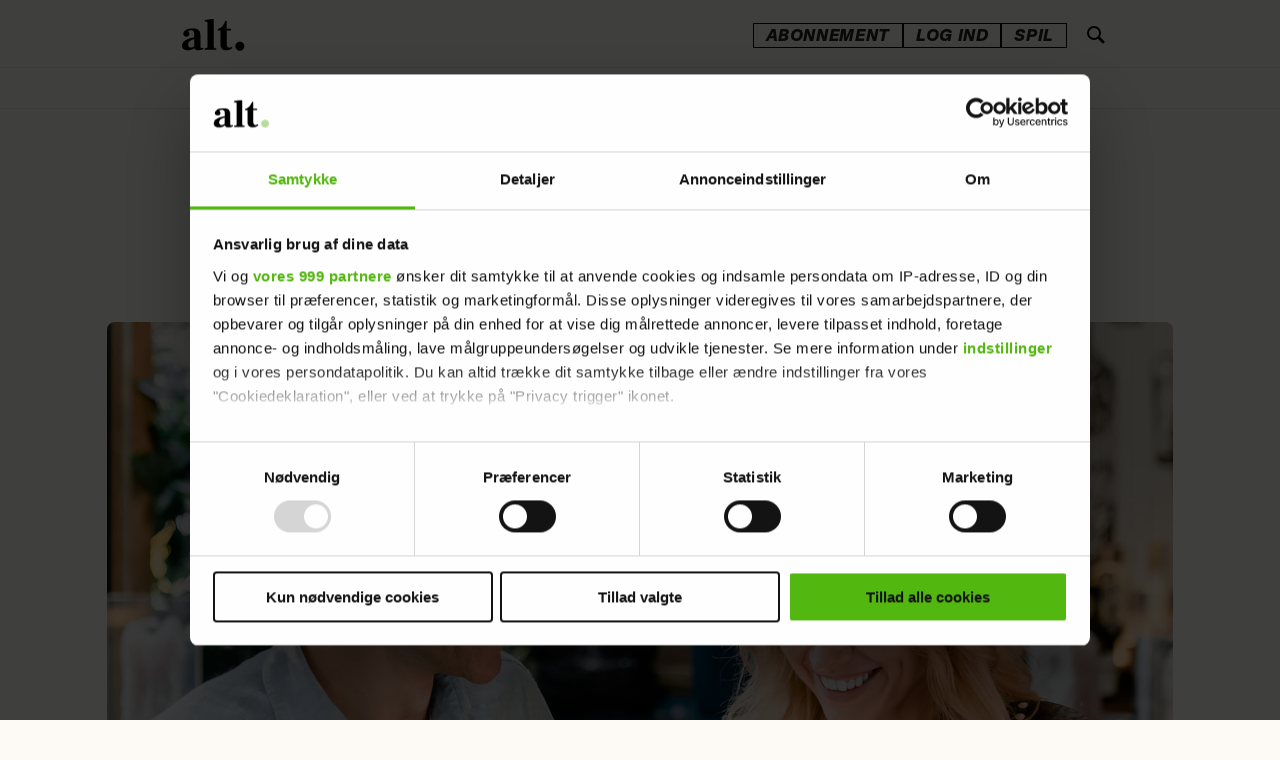

--- FILE ---
content_type: text/html; charset=UTF-8
request_url: https://www.alt.dk/artikler/dating-sider-og-dating-apps-de-mest-populaere/2840909
body_size: 59262
content:
<!DOCTYPE html>
<html lang="da-DK" dir="ltr" class="resp_fonts" data-section="livsstil">

    <head>
        <link rel="preconnect" href="https://consent.cookiebot.com">
        <link rel="preconnect" href="https://tags.adnuntius.com">
        <link rel="preconnect" href="https://macro.adnami.io">
        <link rel="preconnect" href="https://static.readpeak.com">

                
                <title>22 datingsider og -apps, du skal kende. Find listen her</title>
                <meta name="title" content="22 datingsider og -apps, du skal kende. Find listen her">
                <meta name="description" content="Der findes utallige platforme, hvorpå du kan møde søde singler, men hvilken skal man vælge? Læs med, når vi gennemgår en lang række muligheder.">
                <meta http-equiv="Content-Type" content="text/html; charset=utf-8">
                <link rel="canonical" href="https://www.alt.dk/artikler/dating-sider-og-dating-apps-de-mest-populaere/2840909">
                <meta name="viewport" content="width=device-width, initial-scale=1">
                
                <meta property="og:type" content="article">
                <meta property="og:title" content="Ude efter en date? Her er 22 datingsider og -apps, du skal kende">
                <meta property="og:description" content="Læs med her.">
                <meta property="article:published_time" content="2023-08-15T07:00:00.000Z">
                <meta property="article:modified_time" content="2025-03-24T23:41:08.000Z">
                <meta property="article:author" content="Redaktionen&lt;br&gt;Foto: Getty Images ">
                <meta property="article:author" content="&lt;a href&#x3D;&quot;https:&#x2F;&#x2F;www.alt.dk&#x2F;emner&#x2F;altdk&quot;&gt;ALT.dk&lt;&#x2F;a&gt; ">
                <meta property="article:tag" content="kærlighed">
                <meta property="article:tag" content="dating">
                <meta property="article:tag" content="artikler">
                <meta property="article:tag" content="apps">
                <meta property="article:tag" content="altdk">
                <meta property="article:tag" content="livsstil">
                <meta property="article:tag" content="sex">
                <meta property="article:tag" content="tinder">
                <meta property="og:image" content="https://image.alt.dk/2840968.jpg?imageId=2840968&panox=0&panoy=0&panow=0&panoh=0&width=1200&height=683">
                <meta property="og:image:width" content="1200">
                <meta property="og:image:height" content="684">
                <meta name="twitter:card" content="summary_large_image">
                
                <meta name="twitter:title" content="Ude efter en date? Her er 22 datingsider og -apps, du skal kende">
                <meta name="twitter:description" content="Læs med her.">
                <meta name="twitter:image" content="https://image.alt.dk/2840968.jpg?imageId=2840968&panox=0&panoy=0&panow=0&panoh=0&width=1200&height=683">

                
                <script >window.dataLayer = window.dataLayer || [];
    window.dataLayer.push({
        'event': 'pageview',
        'customUrl': (() => {
            let url = window.location.href;
            const isEuromanSite = window?.Dac?.clientData?.siteAlias === 'euroman';
            const publishedDate = new Date("");
            const migrationDate = isEuromanSite ? new Date(2024, 11, 10) : new Date(2024, 8, 4); 

            if ((publishedDate <= migrationDate) && isEuromanSite) {
                let urlParts = url.split('/');
                urlParts.pop(); 
                url = urlParts.join('/');
            }

            return url;
        })()
    });</script><script >(function(w,d,s,l,i){w[l]=w[l]||[];w[l].push({'gtm.start':
new Date().getTime(),event:'gtm.js'});var f=d.getElementsByTagName(s)[0],
j=d.createElement(s),dl=l!='dataLayer'?'&l='+l:'';j.async=true;j.src=
'https://www.googletagmanager.com/gtm.js?id='+i+dl;f.parentNode.insertBefore(j,f);
})(window,document,'script','dataLayer','GTM-NSZ8V7P');</script><script async src="https://cncptx.com/pubscript/alt.dk_test_prod.js"></script><script async src="https://static.readpeak.com/js/rp-int.js"></script><script >(function() {
    const tags = Array.from(
      document.querySelectorAll('meta[property="article:tag"]')
    ).map(el => el.getAttribute('content')).filter(Boolean);

    if (tags.length) {
      globalThis.siteTargeting = { articletags: tags };
    }
  })();</script><script >(function () {
        const serviceHost = 'https://paywall.paywall.storyhouseegmont.com';
        const getFileTagsAction = serviceHost + '/api/getfiletags';

        fetch(getFileTagsAction, {
            method: 'get',
            headers: {
                'Content-Type': 'application/json',
            }
        })
        .then((response) => response.json())
        .then((data) => {
            data['javaScriptTags'][0] = data['javaScriptTags'][0].replace('https://stegmontpaywallappprod.z6.web.core.windows.net', 'https://stegmontpaywallappprod-eedpfzhwg2h8hwh6.a01.azurefd.net');
            data['styleSheetTags'][0] = data['styleSheetTags'][0].replace('https://stegmontpaywallappprod.z6.web.core.windows.net', 'https://stegmontpaywallappprod-eedpfzhwg2h8hwh6.a01.azurefd.net');

            let jsUrl = data['javaScriptTags'] ? /src=\s*"(.+?)\"/.exec(data['javaScriptTags'][0])[1] : '';
            if (jsUrl) createPaywallScript(jsUrl); 
            const head = document.getElementsByTagName('head')[0];
            head.insertAdjacentHTML('beforeend', data['styleSheetTags'][0]);
        })
        .catch((error) => {
            console.error('Error: ', error);
        });

        function createPaywallScript(url) {
            const script = document.createElement('script');
            script.src = url;
            script.type = 'module';
            document.body.appendChild(script);
        }
    })();</script>
                <style >.bodytext p a {
    font-family: "Frank Ruhl Libre" !important;
    font-weight: 600 !important;
}

.bodytext article .bg-senary .kicker,  .bodytext article .bg-tertiary .kicker, .bodytext article .bg-quaternary .kicker{
    color: #101010 !important;
}</style>
                <link rel="stylesheet" href="https://web.braintainment.com/pub/config/altdk/css/custom_client.css">
                <meta property="og:url" content="https://www.alt.dk/artikler/dating-sider-og-dating-apps-de-mest-populaere/2840909">
                        <link type="image/png" rel="icon" sizes="16x16" href="/view-resources/egmontdk/public/alt/favicon/favicon-16x16.png">
                        <link type="image/png" rel="icon" sizes="32x32" href="/view-resources/egmontdk/public/alt/favicon/favicon-32x32.png">
                        <link type="image/png" rel="apple-touch-icon" sizes="60x60" href="/view-resources/egmontdk/public/alt/favicon/apple-icon-60x60.png">
                        <link type="image/png" rel="apple-touch-icon" sizes="72x72" href="/view-resources/egmontdk/public/alt/favicon/apple-icon-72x72.png">
                        <link type="image/png" rel="apple-touch-icon" sizes="120x120" href="/view-resources/egmontdk/public/alt/favicon/apple-icon-120x120.png">
                        <link type="image/png" rel="apple-touch-icon" sizes="180x180" href="/view-resources/egmontdk/public/alt/favicon/apple-icon-180x180.png">
                <link href="https://fonts.googleapis.com/css?family=Merriweather:300,400,700,900" rel="stylesheet"  media="print" onload="this.media='all'" >
                <link rel="stylesheet" href="/view-resources/view/css/grid.css?v=1769077231-L4">
                <link rel="stylesheet" href="/view-resources/view/css/main.css?v=1769077231-L4">
                <link rel="stylesheet" href="/view-resources/view/css/colors.css?v=1769077231-L4">
                <link rel="stylesheet" href="/view-resources/view/css/print.css?v=1769077231-L4" media="print">
                <link rel="stylesheet" href="/view-resources/view/css/foundation-icons/foundation-icons.css?v=1769077231-L4">
                <link rel="stylesheet" href="/view-resources/egmontdk/view/css/elements.css?v=1769077231-L4">
                <link rel="stylesheet" href="/view-resources/egmontdk/view/css/site/alt.css?v=1769077231-L4">
                <style data-key="custom_properties">
                    :root{--primary: rgba(16,16,16,1);--secondary: rgba(253,250,246,1);--tertiary: rgba(219,48,6,1);--quaternary: rgba(255,232,112,1);--bg-secondary: rgba(123,75,255,1);--bg-tertiary: rgba(213,199,255,1);--bg-quaternary: rgba(255,232,112,1);--bg-senary: rgba(255,155,199,1);--bg-primary: rgba(253,250,246,1);--bg-septenary: rgba(16,16,16,1);--bg-octonary: rgba(255,246,244,1);--bg-nonary: rgba(255,250,237,1);--bg-quinary: rgba(219,48,6,1);}
                </style>
                <style data-key="background_colors">
                    .bg-secondary {background-color: rgba(123,87,255,1);color: #fff;}.bg-tertiary {background-color: rgba(213,199,255,1);}.bg-quaternary {background-color: rgba(255,232,112,1);}.bg-senary {background-color: rgba(255,155,199,1);}.bg-primary {background-color: rgba(253,250,246,1);}.bg-septenary {background-color: rgba(16,16,16,1);color: #fff;}.bg-octonary {background-color: rgba(255,246,244,1);}.bg-nonary {background-color: rgba(255,250,237,1);}.bg-quinary {background-color: rgba(230,38,0,1);color: #fff;}@media (max-width: 1023px) { .color_mobile_bg-secondary {background-color: rgba(123,75,255,1);color: #fff;}}@media (max-width: 1023px) { .color_mobile_bg-tertiary {background-color: rgba(213,199,255,1);}}@media (max-width: 1023px) { .color_mobile_bg-quaternary {background-color: rgba(255,232,112,1);}}@media (max-width: 1023px) { .color_mobile_bg-senary {background-color: rgba(255,155,199,1);}}@media (max-width: 1023px) { .color_mobile_bg-primary {background-color: rgba(253,250,246,1);}}@media (max-width: 1023px) { .color_mobile_bg-septenary {background-color: rgba(16,16,16,1);color: #fff;}}@media (max-width: 1023px) { .color_mobile_bg-octonary {background-color: rgba(255,246,244,1);}}@media (max-width: 1023px) { .color_mobile_bg-nonary {background-color: rgba(255,250,237,1);}}@media (max-width: 1023px) { .color_mobile_bg-quinary {background-color: rgba(219,48,6,1);color: #fff;}}
                </style>
                <style data-key="background_colors_opacity">
                    .bg-secondary.op-bg_20 {background-color: rgba(123, 87, 255, 0.2);color: #fff;}.bg-secondary.op-bg_40 {background-color: rgba(123, 87, 255, 0.4);color: #fff;}.bg-secondary.op-bg_60 {background-color: rgba(123, 87, 255, 0.6);color: #fff;}.bg-secondary.op-bg_80 {background-color: rgba(123, 87, 255, 0.8);color: #fff;}.bg-tertiary.op-bg_20 {background-color: rgba(213, 199, 255, 0.2);}.bg-tertiary.op-bg_40 {background-color: rgba(213, 199, 255, 0.4);}.bg-tertiary.op-bg_60 {background-color: rgba(213, 199, 255, 0.6);}.bg-tertiary.op-bg_80 {background-color: rgba(213, 199, 255, 0.8);}.bg-quaternary.op-bg_20 {background-color: rgba(255, 232, 112, 0.2);}.bg-quaternary.op-bg_40 {background-color: rgba(255, 232, 112, 0.4);}.bg-quaternary.op-bg_60 {background-color: rgba(255, 232, 112, 0.6);}.bg-quaternary.op-bg_80 {background-color: rgba(255, 232, 112, 0.8);}.bg-senary.op-bg_20 {background-color: rgba(255, 155, 199, 0.2);}.bg-senary.op-bg_40 {background-color: rgba(255, 155, 199, 0.4);}.bg-senary.op-bg_60 {background-color: rgba(255, 155, 199, 0.6);}.bg-senary.op-bg_80 {background-color: rgba(255, 155, 199, 0.8);}.bg-primary.op-bg_20 {background-color: rgba(253, 250, 246, 0.2);}.bg-primary.op-bg_40 {background-color: rgba(253, 250, 246, 0.4);}.bg-primary.op-bg_60 {background-color: rgba(253, 250, 246, 0.6);}.bg-primary.op-bg_80 {background-color: rgba(253, 250, 246, 0.8);}.bg-septenary.op-bg_20 {background-color: rgba(16, 16, 16, 0.2);color: #fff;}.bg-septenary.op-bg_40 {background-color: rgba(16, 16, 16, 0.4);color: #fff;}.bg-septenary.op-bg_60 {background-color: rgba(16, 16, 16, 0.6);color: #fff;}.bg-septenary.op-bg_80 {background-color: rgba(16, 16, 16, 0.8);color: #fff;}.bg-octonary.op-bg_20 {background-color: rgba(255, 246, 244, 0.2);}.bg-octonary.op-bg_40 {background-color: rgba(255, 246, 244, 0.4);}.bg-octonary.op-bg_60 {background-color: rgba(255, 246, 244, 0.6);}.bg-octonary.op-bg_80 {background-color: rgba(255, 246, 244, 0.8);}.bg-nonary.op-bg_20 {background-color: rgba(255, 250, 237, 0.2);}.bg-nonary.op-bg_40 {background-color: rgba(255, 250, 237, 0.4);}.bg-nonary.op-bg_60 {background-color: rgba(255, 250, 237, 0.6);}.bg-nonary.op-bg_80 {background-color: rgba(255, 250, 237, 0.8);}.bg-quinary.op-bg_20 {background-color: rgba(230, 38, 0, 0.2);color: #fff;}.bg-quinary.op-bg_40 {background-color: rgba(230, 38, 0, 0.4);color: #fff;}.bg-quinary.op-bg_60 {background-color: rgba(230, 38, 0, 0.6);color: #fff;}.bg-quinary.op-bg_80 {background-color: rgba(230, 38, 0, 0.8);color: #fff;}@media (max-width: 1023px) { .color_mobile_bg-secondary.op-bg_20 {background-color: rgba(123, 75, 255, 0.2);color: #fff;}}@media (max-width: 1023px) { .color_mobile_bg-secondary.op-bg_40 {background-color: rgba(123, 75, 255, 0.4);color: #fff;}}@media (max-width: 1023px) { .color_mobile_bg-secondary.op-bg_60 {background-color: rgba(123, 75, 255, 0.6);color: #fff;}}@media (max-width: 1023px) { .color_mobile_bg-secondary.op-bg_80 {background-color: rgba(123, 75, 255, 0.8);color: #fff;}}@media (max-width: 1023px) { .color_mobile_bg-tertiary.op-bg_20 {background-color: rgba(213, 199, 255, 0.2);}}@media (max-width: 1023px) { .color_mobile_bg-tertiary.op-bg_40 {background-color: rgba(213, 199, 255, 0.4);}}@media (max-width: 1023px) { .color_mobile_bg-tertiary.op-bg_60 {background-color: rgba(213, 199, 255, 0.6);}}@media (max-width: 1023px) { .color_mobile_bg-tertiary.op-bg_80 {background-color: rgba(213, 199, 255, 0.8);}}@media (max-width: 1023px) { .color_mobile_bg-quaternary.op-bg_20 {background-color: rgba(255, 232, 112, 0.2);}}@media (max-width: 1023px) { .color_mobile_bg-quaternary.op-bg_40 {background-color: rgba(255, 232, 112, 0.4);}}@media (max-width: 1023px) { .color_mobile_bg-quaternary.op-bg_60 {background-color: rgba(255, 232, 112, 0.6);}}@media (max-width: 1023px) { .color_mobile_bg-quaternary.op-bg_80 {background-color: rgba(255, 232, 112, 0.8);}}@media (max-width: 1023px) { .color_mobile_bg-senary.op-bg_20 {background-color: rgba(255, 155, 199, 0.2);}}@media (max-width: 1023px) { .color_mobile_bg-senary.op-bg_40 {background-color: rgba(255, 155, 199, 0.4);}}@media (max-width: 1023px) { .color_mobile_bg-senary.op-bg_60 {background-color: rgba(255, 155, 199, 0.6);}}@media (max-width: 1023px) { .color_mobile_bg-senary.op-bg_80 {background-color: rgba(255, 155, 199, 0.8);}}@media (max-width: 1023px) { .color_mobile_bg-primary.op-bg_20 {background-color: rgba(253, 250, 246, 0.2);}}@media (max-width: 1023px) { .color_mobile_bg-primary.op-bg_40 {background-color: rgba(253, 250, 246, 0.4);}}@media (max-width: 1023px) { .color_mobile_bg-primary.op-bg_60 {background-color: rgba(253, 250, 246, 0.6);}}@media (max-width: 1023px) { .color_mobile_bg-primary.op-bg_80 {background-color: rgba(253, 250, 246, 0.8);}}@media (max-width: 1023px) { .color_mobile_bg-septenary.op-bg_20 {background-color: rgba(16, 16, 16, 0.2);color: #fff;}}@media (max-width: 1023px) { .color_mobile_bg-septenary.op-bg_40 {background-color: rgba(16, 16, 16, 0.4);color: #fff;}}@media (max-width: 1023px) { .color_mobile_bg-septenary.op-bg_60 {background-color: rgba(16, 16, 16, 0.6);color: #fff;}}@media (max-width: 1023px) { .color_mobile_bg-septenary.op-bg_80 {background-color: rgba(16, 16, 16, 0.8);color: #fff;}}@media (max-width: 1023px) { .color_mobile_bg-octonary.op-bg_20 {background-color: rgba(255, 246, 244, 0.2);}}@media (max-width: 1023px) { .color_mobile_bg-octonary.op-bg_40 {background-color: rgba(255, 246, 244, 0.4);}}@media (max-width: 1023px) { .color_mobile_bg-octonary.op-bg_60 {background-color: rgba(255, 246, 244, 0.6);}}@media (max-width: 1023px) { .color_mobile_bg-octonary.op-bg_80 {background-color: rgba(255, 246, 244, 0.8);}}@media (max-width: 1023px) { .color_mobile_bg-nonary.op-bg_20 {background-color: rgba(255, 250, 237, 0.2);}}@media (max-width: 1023px) { .color_mobile_bg-nonary.op-bg_40 {background-color: rgba(255, 250, 237, 0.4);}}@media (max-width: 1023px) { .color_mobile_bg-nonary.op-bg_60 {background-color: rgba(255, 250, 237, 0.6);}}@media (max-width: 1023px) { .color_mobile_bg-nonary.op-bg_80 {background-color: rgba(255, 250, 237, 0.8);}}@media (max-width: 1023px) { .color_mobile_bg-quinary.op-bg_20 {background-color: rgba(219, 48, 6, 0.2);color: #fff;}}@media (max-width: 1023px) { .color_mobile_bg-quinary.op-bg_40 {background-color: rgba(219, 48, 6, 0.4);color: #fff;}}@media (max-width: 1023px) { .color_mobile_bg-quinary.op-bg_60 {background-color: rgba(219, 48, 6, 0.6);color: #fff;}}@media (max-width: 1023px) { .color_mobile_bg-quinary.op-bg_80 {background-color: rgba(219, 48, 6, 0.8);color: #fff;}}
                </style>
                <style data-key="border_colors">
                    .border-bg-secondary{--border-color: var(--bg-secondary);}.mobile_border-bg-secondary{--mobile-border-color: var(--bg-secondary);}.border-bg-tertiary{--border-color: var(--bg-tertiary);}.mobile_border-bg-tertiary{--mobile-border-color: var(--bg-tertiary);}.border-bg-quaternary{--border-color: var(--bg-quaternary);}.mobile_border-bg-quaternary{--mobile-border-color: var(--bg-quaternary);}.border-bg-senary{--border-color: var(--bg-senary);}.mobile_border-bg-senary{--mobile-border-color: var(--bg-senary);}.border-bg-primary{--border-color: var(--bg-primary);}.mobile_border-bg-primary{--mobile-border-color: var(--bg-primary);}.border-bg-septenary{--border-color: var(--bg-septenary);}.mobile_border-bg-septenary{--mobile-border-color: var(--bg-septenary);}.border-bg-octonary{--border-color: var(--bg-octonary);}.mobile_border-bg-octonary{--mobile-border-color: var(--bg-octonary);}.border-bg-nonary{--border-color: var(--bg-nonary);}.mobile_border-bg-nonary{--mobile-border-color: var(--bg-nonary);}.border-bg-quinary{--border-color: var(--bg-quinary);}.mobile_border-bg-quinary{--mobile-border-color: var(--bg-quinary);}
                </style>
                <style data-key="font_colors">
                    .primary {color: rgba(16,16,16,1) !important;}.secondary {color: rgba(255,255,255,1) !important;}.tertiary {color: rgba(219,48,6,1) !important;}.quaternary {color: rgba(255,232,112,1) !important;}@media (max-width: 1023px) { .color_mobile_primary {color: rgba(16,16,16,1) !important;}}@media (max-width: 1023px) { .color_mobile_secondary {color: rgba(253,250,246,1) !important;}}@media (max-width: 1023px) { .color_mobile_tertiary {color: rgba(219,48,6,1) !important;}}@media (max-width: 1023px) { .color_mobile_quaternary {color: rgba(255,232,112,1) !important;}}
                </style>
                <style data-key="image_gradient">
                    .image-gradient-bg-secondary{--background-color: var(--bg-secondary);}.color_mobile_image-gradient-bg-secondary{--mobile-background-color: var(--bg-secondary);}.image-gradient-bg-tertiary{--background-color: var(--bg-tertiary);}.color_mobile_image-gradient-bg-tertiary{--mobile-background-color: var(--bg-tertiary);}.image-gradient-bg-quaternary{--background-color: var(--bg-quaternary);}.color_mobile_image-gradient-bg-quaternary{--mobile-background-color: var(--bg-quaternary);}.image-gradient-bg-senary{--background-color: var(--bg-senary);}.color_mobile_image-gradient-bg-senary{--mobile-background-color: var(--bg-senary);}.image-gradient-bg-primary{--background-color: var(--bg-primary);}.color_mobile_image-gradient-bg-primary{--mobile-background-color: var(--bg-primary);}.image-gradient-bg-septenary{--background-color: var(--bg-septenary);}.color_mobile_image-gradient-bg-septenary{--mobile-background-color: var(--bg-septenary);}.image-gradient-bg-octonary{--background-color: var(--bg-octonary);}.color_mobile_image-gradient-bg-octonary{--mobile-background-color: var(--bg-octonary);}.image-gradient-bg-nonary{--background-color: var(--bg-nonary);}.color_mobile_image-gradient-bg-nonary{--mobile-background-color: var(--bg-nonary);}.image-gradient-bg-quinary{--background-color: var(--bg-quinary);}.color_mobile_image-gradient-bg-quinary{--mobile-background-color: var(--bg-quinary);}
                </style>
<script src="/view-resources/public/common/JWTCookie.js?v=1769077231-L4"></script>
<script src="/view-resources/public/common/Paywall.js?v=1769077231-L4"></script>
                <script>
                window.Dac = window.Dac || {};
                (function () {
                    if (navigator) {
                        window.Dac.clientData = {
                            language: navigator.language,
                            userAgent: navigator.userAgent,
                            innerWidth: window.innerWidth,
                            innerHeight: window.innerHeight,
                            deviceByMediaQuery: getDeviceByMediaQuery(),
                            labDevice: 'desktop', // Device from labrador
                            device: 'desktop', // Device from varnish
                            paywall: {
                                isAuthenticated: isPaywallAuthenticated(),
                                toggleAuthenticatedContent: toggleAuthenticatedContent,
                                requiredProducts: [],
                            },
                            page: {
                                id: '2840909',
                                extId: 'alt-519053'
                            },
                            siteAlias: 'alt',
                            debug: window.location.href.includes('debug=1')
                        };
                        function getDeviceByMediaQuery() {
                            if (window.matchMedia('(max-width: 767px)').matches) return 'mobile';
                            if (window.matchMedia('(max-width: 1023px)').matches) return 'tablet';
                            return 'desktop';
                        }

                        function isPaywallAuthenticated() {
                            if (window.Dac && window.Dac.JWTCookie) {
                                var JWTCookie = new Dac.JWTCookie({ debug: false });
                                return JWTCookie.isAuthenticated();
                            }
                            return false;
                        }

                        function toggleAuthenticatedContent(settings) {
                            if (!window.Dac || !window.Dac.Paywall) {
                                return;
                            }
                            var Paywall = new Dac.Paywall();
                            var updateDOM = Paywall.updateDOM;

                            if(settings && settings.displayUserName) {
                                var userName = Paywall.getUserName().then((userName) => {
                                    updateDOM(userName !== false, userName, settings.optionalGreetingText);
                                });
                            } else {
                                updateDOM(window.Dac.clientData.paywall.isAuthenticated);
                            }
                        }
                    }
                }());
                </script>                    <script type="module" src="/view-resources/baseview/public/common/baseview/moduleHandlers.js?v=1769077231-L4" data-cookieconsent="ignore"></script>
                    <script type="module" src="/view-resources/egmontdk/build/front/egmontdk.js?v=1769077231-L4" data-cookieconsent="ignore"></script>
                    <script type="module" src="/view-resources/egmontdk/public/DomManipulation.js?v=1769077231-L4" data-cookieconsent="ignore"></script>

                                
                <link href="https://fonts.googleapis.com/css?family=Frank+Ruhl+Libre:regular,700,900,300" rel="stylesheet"  media="print" onload="this.media='all'" >
                <style id="dachser-vieweditor-styles">
                    .bodytext > h2 { font-family: "Frank Ruhl Libre"; font-weight: 700; font-style: normal; font-size: 1.9375rem; line-height: 35px; }@media (max-width: 767px) { .resp_fonts .bodytext > h2 {font-size: calc(0.262vw * 25); line-height: 29px; } }
                    .bodytext > h3 { font-family: "Frank Ruhl Libre"; font-weight: 700; font-style: normal; font-size: 1.5625rem; line-height: 29px; }@media (max-width: 767px) { .resp_fonts .bodytext > h3 {font-size: calc(0.262vw * 25); line-height: 29px; } }
                    .articleHeader .headline { font-family: "Frank Ruhl Libre"; font-weight: 700; font-style: normal; font-size: 2.4375rem; line-height: 41px; }@media (max-width: 767px) { .resp_fonts .articleHeader .headline {font-size: calc(0.262vw * 31); line-height: 35px; } }
                    .bodytext { font-family: "Frank Ruhl Libre"; font-weight: normal; font-style: normal; font-size: 1.25rem; line-height: 30px; }@media (max-width: 767px) { .resp_fonts .bodytext {font-size: calc(0.262vw * 20); line-height: 30px; } }
                    article .meta .dates { font-family: "Libre Franklin"; font-weight: normal; font-style: normal; }
                    .articleHeader .kicker { font-family: "Libre Franklin"; font-weight: normal; font-style: normal; }
                    .toplist ul li .text h4 { font-family: "Frank Ruhl Libre"; font-weight: normal; font-style: normal; }@media (max-width: 767px) { .resp_fonts .toplist ul li .text h4 {font-size: calc(0.262vw * 14); } }
                    .font-FrankRuhlLibre { font-family: "Frank Ruhl Libre" !important; }
                    .font-FrankRuhlLibre.font-weight-normal { font-weight: normal !important; }
                    .font-FrankRuhlLibre.font-weight-bold { font-weight: 700 !important; }
                    .font-FrankRuhlLibre.font-weight-black { font-weight: 900 !important; }
                    .font-FrankRuhlLibre.font-weight-light { font-weight: 300 !important; }
                    .font-Nacelle { font-family: "Nacelle" !important; }
                    .font-Nacelle.font-weight-normal { font-weight: normal !important; }
                    .font-Nacelle.font-weight-light { font-weight: 200 !important; }
                    .font-Nacelle.font-weight-bold { font-weight: 700 !important; }
                    .font-Nacelle.font-weight-black { font-weight: 800 !important; }
                </style>
                <style id="css_variables"></style>
                <script>
                    window.dachserData = {
                        _data: {},
                        _instances: {},
                        get: function(key) {
                            return dachserData._data[key] || null;
                        },
                        set: function(key, value) {
                            dachserData._data[key] = value;
                        },
                        push: function(key, value) {
                            if (!dachserData._data[key]) {
                                dachserData._data[key] = [];
                            }
                            dachserData._data[key].push(value);
                        },
                        setInstance: function(key, identifier, instance) {
                            if (!dachserData._instances[key]) {
                                dachserData._instances[key] = {};
                            }
                            dachserData._instances[key][identifier] = instance;
                        },
                        getInstance: function(key, identifier) {
                            return dachserData._instances[key] ? dachserData._instances[key][identifier] || null : null;
                        },
                        reflow: () => {}
                    };
                </script>
                

                <script type="application/ld+json">
                [{"@context":"http://schema.org","@type":"WebSite","name":"alt","url":"https://www.alt.dk"},{"@context":"https://schema.org","@type":"NewsArticle","headline":"22 datingsider og -apps, du skal kende. Find listen her","description":"Der findes utallige platforme, hvorpå du kan møde søde singler, men hvilken skal man vælge? Læs med, når vi gennemgår en lang række muligheder.","availableLanguage":[{"@type":"Language","alternateName":"da-DK"}],"images":["null&width=1200","null&width=1200","null&width=1200","null&width=1200","null&width=1200","null&width=1200"],"author":[{"@type":"Person","name":"Redaktionen<br>Foto: Getty Images "},{"@type":"Person","name":"<a href=\"https://www.alt.dk/emner/altdk\">ALT.dk</a> null"}],"publisher":{"@type":"Organization","name":"alt","logo":{"@type":"ImageObject","url":"/view-resources/egmontdk/public/alt/logo.svg"}},"datePublished":"2023-08-15T07:00:00.000Z","dateModified":"2025-03-24T23:41:08.000Z"}]
                </script>                
                <script data-cookieconsent="ignore">window.pp_gemius_dnt = 0;
	
    function runGemius(){
	   
       window.pp_gemius_identifier = '0nTgHWNdf3aVO1LDRuyNFPWW33ldCm8E0tAOWx3E2sb.57';
// lines below shouldn't be edited
function gemius_pending(i) { window[i] = window[i] || function() {var x = window[i+'_pdata'] = window[i+'_pdata'] || []; x[x.length]=arguments;};};gemius_pending('gemius_hit'); gemius_pending('gemius_event'); gemius_pending('pp_gemius_hit'); gemius_pending('pp_gemius_event');(function(d,t) {try {var gt=d.createElement(t),s=d.getElementsByTagName(t)[0],l='http'+((location.protocol=='https:')?'s':''); gt.setAttribute('async','async');gt.setAttribute('defer','defer'); gt.src=l+'://gadk.hit.gemius.pl/xgemius.js'; s.parentNode.insertBefore(gt,s);} catch (e) {}})(document,'script');
    }
function CookiebotCallback_OnDecline(){
		window.pp_gemius_dnt = 1;
		runGemius();
}
function CookiebotCallback_OnAccept() {
   	if (!Cookiebot.consent.statistics)
	{
		window.pp_gemius_dnt = 1;
		runGemius();
	} else {
		runGemius();
	}
}</script><script >document.addEventListener("DOMContentLoaded", function () {
    const validAuthors = [
        "susanne-knutzen",
"julie-bruun-lund",
"felicia-hey-brydesen",
"stephanie-duus",
"amalie-paarup-jensen",
"olivia-roerne",
"lotte-roentved-hjarnoe-knudsen",
"julie-nolsoee",
"louise-vilsboel"
    ];

  const bylines = document.querySelectorAll(".byline.column");

bylines.forEach(byline => {
  const first = byline.querySelector(".firstname")?.textContent?.trim();
  const last = byline.querySelector(".lastname")?.textContent?.trim();

  if (!first || !last) return;

  const normalizeDanish = str => str
    .replace(/æ/gi, match => match === 'Æ' ? 'Ae' : 'ae')
    .replace(/ø/gi, match => match === 'Ø' ? 'Oe' : 'oe')
    .replace(/å/gi, match => match === 'Å' ? 'Aa' : 'aa')
    .replace(/ö/gi, match => match === 'Ö' ? 'Oe' : 'oe');

  const slug = normalizeDanish(`${first}-${last}`)
    .toLowerCase()
    .replace(/\s+/g, '-');

  if (!validAuthors.includes(slug)) return;

  const authorUrl = `https://www.alt.dk/author/${slug}`;

  if (byline.closest("a.byline--public_url")) return;

  const anchor = document.createElement("a");
  anchor.href = authorUrl;
  anchor.className = "byline--public_url";

  byline.parentNode.insertBefore(anchor, byline);
  anchor.appendChild(byline);
});
});</script>
                
                


        <meta property="article:section" content="livsstil">
<script>
var k5aMeta = { "paid": 0, "title": "22 datingsider og -apps, du skal kende. Find listen her", "url": "https://www.alt.dk/artikler/dating-sider-og-dating-apps-de-mest-populaere/2840909", "login": (Dac.clientData.paywall.isAuthenticated ? 1 : 0), "subscriber": (Dac.clientData.paywall.isAuthenticated ? 1 : 0) };</script>
                <script type="text/plain" data-cookieconsent="statistics" src="//cl.k5a.io/6156b8c81b4d741e051f44c2.js" async></script>

                <script type="text/plain" data-cookieconsent="statistics" src="https://cl-eu4.k5a.io/641c18fab7b953054b6abac2.js" async></script>
        
        <style>
            :root {
                
                
            }
        </style>
        
        

            <!-- Start of Sleeknote signup and lead generation tool - www.sleeknote.com -->
            <script type="text/javascript">
              window.addEventListener("CookiebotOnLoad", () => {
                const hostname = window.location.hostname;
                if (hostname.includes('alt.dk') && Cookiebot.consent.marketing) {
                  (function () {
                    var sleeknoteScriptTag = document.createElement("script");
                    sleeknoteScriptTag.type = "text/javascript";
                    sleeknoteScriptTag.charset = "utf-8";
                    sleeknoteScriptTag.src = ("//sleeknotecustomerscripts.sleeknote.com/37134.js");
                    var s = document.getElementById("sleeknoteScript");
                    s.parentNode.insertBefore(sleeknoteScriptTag, s);
                  })();
                } else {
                  console.log("Sleeknote script not loaded: hostname check or marketing cookies not accepted");
                }
              });
            </script>
            <script id="sleeknoteScript" type="text/plain" data-cookieconsent="marketing"></script>

    </head>
    <body class="l4 article site_alt section_livsstil"
        
        data-shop="alt">

        
        <script>
        document.addEventListener("DOMContentLoaded", (event) => {
            setScrollbarWidth();
            window.addEventListener('resize', setScrollbarWidth);
        });
        function setScrollbarWidth() {
            const root = document.querySelector(':root');
            const width = (window.innerWidth - document.body.offsetWidth < 21) ? window.innerWidth - document.body.offsetWidth : 15;
            root.style.setProperty('--scrollbar-width', `${ width }px`);
        }
        </script>

        <div data-element-guid="b404f47c-c979-478c-eab9-d8a95d3c4180" class="placeholder placement-body-top">
<div data-element-guid="c1255266-1de5-4fa3-f89f-9dcf09f90f94" class="column google-ad small-12 large-12 small-abs-12 large-abs-12"  style="">

            <span class="ad-label">Annonce</span>
            <div id="alt-dsk_top" class="adunit alt-dsk_top" style="min-height:1px;"></div>
</div>

</div>
        <a href="#main" class="skip-link">Hop til hovedindhold</a>

        <header class="pageElement pageHeader">
    <div class="row">
    <div class="row topRow">
<figure class="logo">
    <a href=" https://www.alt.dk/" aria-label="Gå til forside">
        <img src="/view-resources/egmontdk/public/alt/logo.svg"
            alt="Gå til forside. Logo, alt.dk"
            width="76"
            >
    </a>
</figure>
<nav class="navigation topBarMenu">
	<ul class="menu-list">
			<li class="first-list-item dac-hidden-desktop-down">
				<a href="https://mitblad.dk/" target="_blank">Abonnement</a>
			</li>
			<li class="first-list-item paywall-login login dac-paywall-not-authenticated">
				<a href="#" target="_self">Log ind</a>
			</li>
			<li class="first-list-item ">
				<a href="/spil" target="_self">Spil</a>
			</li>
			<li class="first-list-item profile dac-paywall-authenticated">
				<a href="/min-konto" target="_self">Min konto</a>
			</li>
	</ul>
</nav>


<div class="hamburger to-be-expanded search-popup" data-id="pageElements-6">
    <div class="positionRelative">
        <span class="hamburger-button hamburger-expander ">
            <button class="burger-btn" aria-label="Åpen meny" aria-expanded="false" aria-controls="hamburger-container-6" aria-haspopup="menu">
                    <i class="open search-icon custom-icon"></i>
                    <i class="close close-icon custom-icon"></i>
            </button>
        </span>
    </div>

        <div class="hamburger-container" id="hamburger-container-6">
            <div class="row">
                <div data-id="pageElements-7" class="search visible">    

    <form class="search-container" action="/cse" method="get" role="search">
        <label for="search-input-7" class="visuallyhidden">Søg</label>
        <input type="text" id="search-input-7" name="q" placeholder="SØG">

        <button type="submit" class="search-button" aria-label="Søg">
            <i class="open search-icon custom-icon"></i>
        </button>
    </form>
</div>
            </div>
        </div>
</div>

<script>
    (function(){
        const burgerButton = document.querySelector('[data-id="pageElements-6"] .burger-btn');
        const dropdownCloseSection = document.querySelector('[data-id="pageElements-6"] .dropdown-close-section');

        function toggleDropdown() {
            // Toggle the expanded class and aria-expanded attribute
            document.querySelector('[data-id="pageElements-6"].hamburger.to-be-expanded').classList.toggle('expanded');
            burgerButton.setAttribute('aria-expanded', burgerButton.getAttribute('aria-expanded') === 'true' ? 'false' : 'true');

            // This doesn't seem to do anything? But there's styling dependent on it some places
            document.body.classList.toggle('hamburger-expanded');
        }

        // Called via the eventlistener - if the key is Escape, toggle the dropdown and remove the eventlistener
        function closeDropdown(e) {
            if(e.key === 'Escape') {
                toggleDropdown();
                // Set the focus back on the button when clicking escape, so the user can continue tabbing down
                // the page in a natural flow
                document.querySelector('[data-id="pageElements-6"] .burger-btn').focus();
                window.removeEventListener('keydown', closeDropdown);
            }
        }

        if(burgerButton) {
            burgerButton.addEventListener('click', function(e) {
                e.preventDefault();
                toggleDropdown();

                // If the menu gets expanded, add the eventlistener that will close it on pressing Escape
                // else, remove the eventlistener otherwise it will continue to listen for escape even if the menu is closed.
                if(document.querySelector('[data-id="pageElements-6"] .burger-btn').getAttribute('aria-expanded') === 'true') {
                    window.addEventListener('keydown', closeDropdown);
                } else {
                    window.removeEventListener('keydown', closeDropdown);
                }
            })
        }
        if (dropdownCloseSection) {
            dropdownCloseSection.addEventListener('click', function(e) {
                e.preventDefault();
                toggleDropdown();
            });
        }

        document.querySelectorAll('.hamburger .hamburger-expander, .hamburger .hamburger-container, .stop-propagation').forEach(function (element) {
            element.addEventListener('click', function (e) {
                e.stopPropagation();
            });
        });
    }());
</script><div class="hamburger to-be-expanded dac-hidden-desktop-up" data-id="pageElements-8">
    <div class="positionRelative">
        <span class="hamburger-button hamburger-expander ">
            <button class="burger-btn" aria-label="Åpen meny" aria-expanded="false" aria-controls="hamburger-container-8" aria-haspopup="menu">
                    <i class="open menu-icon custom-icon"></i>
                    <i class="close close-icon custom-icon"></i>
            </button>
        </span>
    </div>

        <div class="hamburger-container" id="hamburger-container-8">
            <div class="row">
<nav class="navigation dropdownMenu expandable">
	<ul class="menu-list">
			<li class="first-list-item livsstil">
				<a href="/artikler" target="_self">Livsstil</a>
			</li>
			<li class="first-list-item mad">
				<a href="/mad" target="_self">Mad</a>
			</li>
			<li class="first-list-item born">
				<a href="/boern" target="_self">Børn</a>
			</li>
			<li class="first-list-item sundhed">
				<a href="/sundhed" target="_self">Sundhed</a>
			</li>
			<li class="first-list-item mode">
				<a href="/mode" target="_self">Mode</a>
			</li>
			<li class="first-list-item bolig">
				<a href="/bolig" target="_self">Bolig</a>
			</li>
			<li class="first-list-item kendte">
				<a href="/kendte" target="_self">Kendte</a>
			</li>
			<li class="first-list-item underholdning">
				<a href="/underholdning" target="_self">Underholdning</a>
			</li>
			<li class="first-list-item kongelige">
				<a href="/kongelige" target="_self">Kongelige</a>
			</li>
			<li class="first-list-item reality">
				<a href="/reality" target="_self">Reality</a>
			</li>
			<li class="first-list-item eurowoman">
				<a href="/eurowoman" target="_self">Eurowoman</a>
			</li>
			<li class="first-list-item vores-born">
				<a href="/boern" target="_self">Vores Børn</a>
			</li>
			<li class="first-list-item findalt">
				<a href="/findalt" target="_self">FindALT</a>
			</li>
	</ul>
</nav>

<script>
	(function () {
		// This is only called when the user presses the escape key.
		function closeElement(event, element) {
			if(event.key === 'Escape') {
				window.removeEventListener('keydown', closeElement);

				// Get all expanded elements and close them
				const expanded = document.querySelectorAll('nav.dropdownMenu.expandable .has-children.expanded');
				for (let i = 0; i < expanded.length; i++) {
					expanded[i].classList.remove('expanded');
					
					// Traverse up from the element the user has selected to see if it is a child of the expanded element
					// If it is, set focus to the first child, as that is the span element with tabindex. 
					// This is so that if the user has moved on from the menu, we shouldn't mess with the focus and flow
					if(document.activeElement.closest('.has-children') === expanded[i]) {
						expanded[i].children[0].focus();
					}
				}
			
			}
		}

		function toggleElement(event, element) {
			// Prevent the default link behavior
			event.preventDefault();

			// Check if there are other expanded elements and close them
			const expanded = document.querySelectorAll('nav.dropdownMenu.expandable .has-children.expanded');
			for (let i = 0; i < expanded.length; i++) {
				if(expanded[i] !== element.parentElement) {
					expanded[i].classList.remove('expanded');
				}
			}

			// Toggle the class "expanded" on the parent element
			// We toggle instead of add/remove the class because we don't know if we are opening or closing the element
			element.parentElement.classList.toggle('expanded');

			window.addEventListener('keydown', closeElement);
		}

		// Add extra element for carat and toggle functionality after the span or a element
		function addCarat(element) {
			const carat = document.createElement('span');
			carat.classList.add('carat');
			element.appendChild(carat);
		}

		// Get all elements with class "has-children" and add two events - one click event and one keydown event
		const hasChildren = document.querySelectorAll('nav.dropdownMenu.expandable .has-children > span');
		for (let i = 0; i < hasChildren.length; i++) {
			hasChildren[i].addEventListener('click', function(e) {
				toggleElement(e, this);
			})

			hasChildren[i].addEventListener('keydown', function (e) {
				// Check for both enter and space keys
				if(e.key === 'Enter' || e.key === ' ') {
					toggleElement(e, this);
				}
			});
		}

		// Get all elements with class "has-children" when toggleChildren is enabled and carat and toggle functionality 
		const hasChildrenToggle = document.querySelectorAll('nav.dropdownMenu.expandable.toggleChildren .has-children > span, nav.dropdownMenu.expandable.toggleChildren .has-children > a');
		for (let i = 0; i < hasChildrenToggle.length; i++) {

			// Add carat to the element
			addCarat(hasChildrenToggle[i]);

			if (hasChildrenToggle[i].tagName === 'A') {
				hasChildrenToggle[i].querySelector('span.carat').addEventListener('click', function(e) {
					toggleElement(e, hasChildrenToggle[i]);
				})

				hasChildrenToggle[i].querySelector('span.carat').addEventListener('keydown', function (e) {
					// Check for both enter and space keys
					if(e.key === 'Enter' || e.key === ' ') {
						toggleElement(e, hasChildrenToggle[i]);
					}
				});
			}
			
		}

	})();
</script>


            </div>
        </div>
</div>

<script>
    (function(){
        const burgerButton = document.querySelector('[data-id="pageElements-8"] .burger-btn');
        const dropdownCloseSection = document.querySelector('[data-id="pageElements-8"] .dropdown-close-section');

        function toggleDropdown() {
            // Toggle the expanded class and aria-expanded attribute
            document.querySelector('[data-id="pageElements-8"].hamburger.to-be-expanded').classList.toggle('expanded');
            burgerButton.setAttribute('aria-expanded', burgerButton.getAttribute('aria-expanded') === 'true' ? 'false' : 'true');

            // This doesn't seem to do anything? But there's styling dependent on it some places
            document.body.classList.toggle('hamburger-expanded');
        }

        // Called via the eventlistener - if the key is Escape, toggle the dropdown and remove the eventlistener
        function closeDropdown(e) {
            if(e.key === 'Escape') {
                toggleDropdown();
                // Set the focus back on the button when clicking escape, so the user can continue tabbing down
                // the page in a natural flow
                document.querySelector('[data-id="pageElements-8"] .burger-btn').focus();
                window.removeEventListener('keydown', closeDropdown);
            }
        }

        if(burgerButton) {
            burgerButton.addEventListener('click', function(e) {
                e.preventDefault();
                toggleDropdown();

                // If the menu gets expanded, add the eventlistener that will close it on pressing Escape
                // else, remove the eventlistener otherwise it will continue to listen for escape even if the menu is closed.
                if(document.querySelector('[data-id="pageElements-8"] .burger-btn').getAttribute('aria-expanded') === 'true') {
                    window.addEventListener('keydown', closeDropdown);
                } else {
                    window.removeEventListener('keydown', closeDropdown);
                }
            })
        }
        if (dropdownCloseSection) {
            dropdownCloseSection.addEventListener('click', function(e) {
                e.preventDefault();
                toggleDropdown();
            });
        }

        document.querySelectorAll('.hamburger .hamburger-expander, .hamburger .hamburger-container, .stop-propagation').forEach(function (element) {
            element.addEventListener('click', function (e) {
                e.stopPropagation();
            });
        });
    }());
</script>
</div>
<div class="row bottomRow">
<nav class="navigation bottomBarMenu expandable">
	<ul class="menu-list">
			<li class="first-list-item kendte dac-hidden-desktop-down">
				<a href="/kendte" target="_self">Kendte</a>
			</li>
			<li class="first-list-item underholdning dac-hidden-desktop-down">
				<a href="/underholdning" target="_self">Underholdning</a>
			</li>
			<li class="first-list-item kongelige dac-hidden-desktop-down">
				<a href="/kongelige" target="_self">Kongelige</a>
			</li>
			<li class="first-list-item reality dac-hidden-desktop-down">
				<a href="/reality" target="_self">Reality</a>
			</li>
			<li class="first-list-item livsstil has-children dac-hidden-desktop-down">
				<a href="/artikler" target="_self">Livsstil</a>
				<ul class="children">
					<li class="">
						<a href="/horoskop" target="_self">Horoskop</a>
					</li>
					<li class="">
						<a href="/emner/interview" target="_self">Interview</a>
					</li>
					<li class="">
						<a href="/emner/ligestilling" target="_self">Ligestilling</a>
					</li>
					<li class="">
						<a href="/emner/guide" target="_self">Guide</a>
					</li>
				</ul>
			</li>
			<li class="first-list-item mad has-children dac-hidden-desktop-down">
				<a href="/mad" target="_self">Mad</a>
				<ul class="children">
					<li class="dac-hidden-desktop-down">
						<a href="/emner/nem-aftensmad" target="_self">Nem aftensmad</a>
					</li>
					<li class="dac-hidden-desktop-down">
						<a href="/emner/kage" target="_self">Kage</a>
					</li>
					<li class="dac-hidden-desktop-down">
						<a href="/emner/drinks" target="_self">Drinks</a>
					</li>
					<li class="dac-hidden-desktop-down">
						<a href="/emner/pastaretter" target="_self">Pastaretter</a>
					</li>
					<li class="dac-hidden-desktop-down">
						<a href="/emner/snacks" target="_self">Snacks</a>
					</li>
				</ul>
			</li>
			<li class="first-list-item born has-children dac-hidden-desktop-down">
				<a href="/boern" target="_self">Børn</a>
				<ul class="children">
					<li class="dac-hidden-desktop-down">
						<a href="/emner/gravid-uge-for-uge" target="_self">Gravid uge for uge</a>
					</li>
					<li class="dac-hidden-desktop-down">
						<a href="/emner/pigenavne" target="_self">Pigenavne</a>
					</li>
					<li class="dac-hidden-desktop-down">
						<a href="/emner/drengenavne" target="_self">Drengenavne</a>
					</li>
					<li class="dac-hidden-desktop-down">
						<a href="/emner/baby" target="_self">Baby</a>
					</li>
					<li class="dac-hidden-desktop-down">
						<a href="/emner/skoleboern" target="_self">Skolebørn</a>
					</li>
				</ul>
			</li>
			<li class="first-list-item sundhed has-children dac-hidden-desktop-down">
				<a href="/sundhed" target="_self">Sundhed</a>
				<ul class="children">
					<li class="dac-hidden-desktop-down">
						<a href="/emner/vaegttab" target="_self">Vægttab</a>
					</li>
					<li class="dac-hidden-desktop-down">
						<a href="/emner/sex" target="_self">Sex</a>
					</li>
					<li class="dac-hidden-desktop-down">
						<a href="/emner/soevn" target="_self">Søvn</a>
					</li>
					<li class="dac-hidden-desktop-down">
						<a href="/emner/traeningsprogram" target="_self">Træningsprogram</a>
					</li>
				</ul>
			</li>
			<li class="first-list-item mode has-children dac-hidden-desktop-down">
				<a href="/mode" target="_self">Mode</a>
				<ul class="children">
					<li class="dac-hidden-desktop-down">
						<a href="/emner/trends" target="_self">Trends</a>
					</li>
					<li class="dac-hidden-desktop-down">
						<a href="/emner/skonhed" target="_self">Skønhed</a>
					</li>
					<li class="dac-hidden-desktop-down">
						<a href="/emner/makeup" target="_self">Makeup</a>
					</li>
					<li class="dac-hidden-desktop-down">
						<a href="/emner/haar" target="_self">Hår</a>
					</li>
				</ul>
			</li>
			<li class="first-list-item bolig has-children dac-hidden-desktop-down">
				<a href="/bolig" target="_self">Bolig</a>
				<ul class="children">
					<li class="dac-hidden-desktop-down">
						<a href="/emner/have" target="_self">Have</a>
					</li>
					<li class="dac-hidden-desktop-down">
						<a href="/emner/boligindretning" target="_self">Boligindretning</a>
					</li>
					<li class="dac-hidden-desktop-down">
						<a href="/emner/diy" target="_self">DIY</a>
					</li>
					<li class="dac-hidden-desktop-down">
						<a href="/emner/bornevaerelse" target="_self">Børneværelse</a>
					</li>
				</ul>
			</li>
			<li class="first-list-item eurowoman dac-hidden-desktop-down">
				<a href="/eurowoman" target="_self">Eurowoman</a>
			</li>
			<li class="first-list-item vores-born dac-hidden-desktop-down">
				<a href="/voresboern" target="_self">Vores Børn</a>
			</li>
	</ul>
</nav>

<script>
	(function () {
		// This is only called when the user presses the escape key.
		function closeElement(event, element) {
			if(event.key === 'Escape') {
				window.removeEventListener('keydown', closeElement);

				// Get all expanded elements and close them
				const expanded = document.querySelectorAll('nav.bottomBarMenu.expandable .has-children.expanded');
				for (let i = 0; i < expanded.length; i++) {
					expanded[i].classList.remove('expanded');
					
					// Traverse up from the element the user has selected to see if it is a child of the expanded element
					// If it is, set focus to the first child, as that is the span element with tabindex. 
					// This is so that if the user has moved on from the menu, we shouldn't mess with the focus and flow
					if(document.activeElement.closest('.has-children') === expanded[i]) {
						expanded[i].children[0].focus();
					}
				}
			
			}
		}

		function toggleElement(event, element) {
			// Prevent the default link behavior
			event.preventDefault();

			// Check if there are other expanded elements and close them
			const expanded = document.querySelectorAll('nav.bottomBarMenu.expandable .has-children.expanded');
			for (let i = 0; i < expanded.length; i++) {
				if(expanded[i] !== element.parentElement) {
					expanded[i].classList.remove('expanded');
				}
			}

			// Toggle the class "expanded" on the parent element
			// We toggle instead of add/remove the class because we don't know if we are opening or closing the element
			element.parentElement.classList.toggle('expanded');

			window.addEventListener('keydown', closeElement);
		}

		// Add extra element for carat and toggle functionality after the span or a element
		function addCarat(element) {
			const carat = document.createElement('span');
			carat.classList.add('carat');
			element.appendChild(carat);
		}

		// Get all elements with class "has-children" and add two events - one click event and one keydown event
		const hasChildren = document.querySelectorAll('nav.bottomBarMenu.expandable .has-children > span');
		for (let i = 0; i < hasChildren.length; i++) {
			hasChildren[i].addEventListener('click', function(e) {
				toggleElement(e, this);
			})

			hasChildren[i].addEventListener('keydown', function (e) {
				// Check for both enter and space keys
				if(e.key === 'Enter' || e.key === ' ') {
					toggleElement(e, this);
				}
			});
		}

		// Get all elements with class "has-children" when toggleChildren is enabled and carat and toggle functionality 
		const hasChildrenToggle = document.querySelectorAll('nav.bottomBarMenu.expandable.toggleChildren .has-children > span, nav.bottomBarMenu.expandable.toggleChildren .has-children > a');
		for (let i = 0; i < hasChildrenToggle.length; i++) {

			// Add carat to the element
			addCarat(hasChildrenToggle[i]);

			if (hasChildrenToggle[i].tagName === 'A') {
				hasChildrenToggle[i].querySelector('span.carat').addEventListener('click', function(e) {
					toggleElement(e, hasChildrenToggle[i]);
				})

				hasChildrenToggle[i].querySelector('span.carat').addEventListener('keydown', function (e) {
					// Check for both enter and space keys
					if(e.key === 'Enter' || e.key === ' ') {
						toggleElement(e, hasChildrenToggle[i]);
					}
				});
			}
			
		}

	})();
</script>


</div>

</div>


    <script>
        (function () {
            if (!'IntersectionObserver' in window) { return;}

            var scrollEvents = scrollEvents || [];

            if (scrollEvents) {
                const domInterface = {
                    classList: {
                        remove: () => {},
                        add: () => {}
                    },
                    style: {
                        cssText: ''
                    }
                };
                scrollEvents.forEach(function(event) {
                    var callback = function (entries, observer) {
                        if (!entries[0]) { return; }
                        if (entries[0].isIntersecting) {
                            event.styles.forEach(function(item) {
                                (document.querySelector(item.selector) || domInterface).style.cssText = "";
                            });
                            event.classes.forEach(function(item) {
                                item.class.forEach(function(classname) {
                                    (document.querySelector(item.selector) || domInterface).classList.remove(classname);
                                });
                            });
                        } else {
                            event.styles.forEach(function(item) {
                                (document.querySelector(item.selector) || domInterface).style.cssText = item.style;
                            });
                            event.classes.forEach(function(item) {
                                item.class.forEach(function(classname) {
                                    (document.querySelector(item.selector) || domInterface).classList.add(classname);
                                });
                            });
                        }
                    };

                    var observer = new IntersectionObserver(callback, {
                        rootMargin: event.offset,
                        threshold: 1
                    });
                    var target = document.querySelector(event.target);
                    if (target) {
                        observer.observe(target);
                    }
                });
            }
        }());

        window.Dac.clientData.paywall.toggleAuthenticatedContent(); 
    </script>
</header>


        
                


        <section class="main article">
            <div data-element-guid="c366a51b-f100-4c34-dd6e-29733cd40663" class="placeholder placement-top">
<div data-element-guid="cbea0019-f7cc-45dc-9eed-55215e9c65ae" class="column google-ad small-12 large-12 small-abs-12 large-abs-12 display-label"  style="">

            <span class="ad-label">Annonce</span>
            <div id="alt-lb1" class="adunit alt-lb1" style="min-height:180px;"></div>
</div>

</div>
            <main class="pageWidth">
                <article class=" ">

                    <section class="main article k5a-article" id="main" data-subscription-price="">

                        

                        <div data-element-guid="d46d3c48-0944-421b-a81e-55e94b55af51" class="articleHeader articleHeaderColumn column">

    



    <div class="media">
            
            <figure data-element-guid="2b004b76-fefb-4367-8420-d38154280e34" class="headerImage">
    <div class="img fullwidthTarget">
        <picture>
            <source srcset="https://image.alt.dk/4394801.webp?imageId=4394801&width=2116&height=1264&format=webp" 
                width="1058"
                height="632"
                media="(min-width: 768px)"
                type="image/webp">    
            <source srcset="https://image.alt.dk/4394801.webp?imageId=4394801&width=2116&height=1264&format=jpg" 
                width="1058"
                height="632"
                media="(min-width: 768px)"
                type="image/jpeg">    
            <source srcset="https://image.alt.dk/4394801.webp?imageId=4394801&width=960&height=574&format=webp" 
                width="480"
                height="287"
                media="(max-width: 767px)"
                type="image/webp">    
            <source srcset="https://image.alt.dk/4394801.webp?imageId=4394801&width=960&height=574&format=jpg" 
                width="480"
                height="287"
                media="(max-width: 767px)"
                type="image/jpeg">    
            <img src="https://image.alt.dk/4394801.webp?imageId=4394801&width=960&height=574&format=jpg"
                width="480"
                height="287"
                alt="Dating sider og apps single" 
                
                style=""    
                >
        </picture>        
        
    </div>
    
</figure>

            
            
            
            
            
            
            
            
            
        <div class="floatingText"></div>
    </div>

                <div class="breadcrumbs">
                <a href="/">alt.dk</a>
                <a href="/artikler">Livsstil</a>
            </div>

<h1 class="headline mainTitle " style="">Ude efter en date? Her er 22 datingsider og -apps, du skal kende</h1>
    <h2 class="subtitle " style="">Siden internetdating blev et fænomen, er der oprettet så mange datingsider og -apps, at det er svært at holde styr på, hvad de enkelte i bund og grund kan tilbyde. Vi gennemgår de sjoveste og mest populære datingsider og -apps her, så du får de bedste forudsætninger for at navigere rundt i datingjunglen.</h2>


        <div data-element-guid="4f07b5bb-09a8-4862-adac-3e1be03b4989" class="meta">
    <div>
        <div class="bylines">
            <div data-element-guid="53a2411a-d489-4bee-8bc5-b4a0a1dfaaa3" class="byline column" itemscope itemtype="http://schema.org/Person">
    
    <div class="content">
            
        <address class="name">

                <span class="lab-hidden-byline-name" itemprop="name">Redaktionen<br>Foto: Getty Images </span>
                    <span class="firstname ">Redaktionen<br>Foto: Getty Images</span>
        </address>
        
    </div>
</div>
<div data-element-guid="47195175-2e01-4f38-bea0-bdb492da60d1" class="byline column" itemscope itemtype="http://schema.org/Person">
    
    <div class="content">
            
        <address class="name">

                <span class="lab-hidden-byline-name" itemprop="name"><a href="https://www.alt.dk/emner/altdk">ALT.dk</a> </span>
                    <span class="firstname "><a href="https://www.alt.dk/emner/altdk">ALT.dk</a></span>
        </address>
        
    </div>
</div>

                    


        </div>
        
        <div class="dates">    

            <span class="dateGroup datePublished">


                
            
                
                <time datetime="2025-01-02T12:58:00.000Z" title="Offentliggjort 2. Jan 2025 - 13:58">
                    2. Jan 2025 - 13:58
                    
                </time>


            </span>

        </div>


        <div class="social">
            <a target="blank" href="https://www.facebook.com/sharer.php?u=https%3A%2F%2Fwww.alt.dk%2Fartikler%2Fdating-sider-og-dating-apps-de-mest-populaere%2F2840909" class="fi-social-facebook"><span class="share-text">Del på Facebook</span></a>
            
            <a target="blank" href="https://twitter.com/intent/tweet?url=https%3A%2F%2Fwww.alt.dk%2Fartikler%2Fdating-sider-og-dating-apps-de-mest-populaere%2F2840909" class="fi-social-twitter"><span class="share-text">Del på Twitter</span></a>
            
            <a target="blank" href="mailto:?subject=Ude%20efter%20en%20date%3F%20Her%20er%2022%20datingsider%20og%20-apps%2C%20du%20skal%20kende&body=Siden%20internetdating%20blev%20et%20f%C3%A6nomen%2C%20er%20der%20oprettet%20s%C3%A5%20mange%20datingsider%20og%20-apps%2C%20at%20det%20er%20sv%C3%A6rt%20at%20holde%20styr%20p%C3%A5%2C%20hvad%20de%20enkelte%20i%20bund%20og%20grund%20kan%20tilbyde.%20Vi%20gennemg%C3%A5r%20de%20sjoveste%20og%20mest%20popul%C3%A6re%20datingsider%20og%20-apps%20her%2C%20s%C3%A5%20du%20f%C3%A5r%20de%20bedste%20foruds%C3%A6tninger%20for%20at%20navigere%20rundt%20i%20datingjunglen.%0Dhttps%3A%2F%2Fwww.alt.dk%2Fartikler%2Fdating-sider-og-dating-apps-de-mest-populaere%2F2840909" class="fi-mail"><span class="share-text">Del på e-post</span></a>
            
        </div>

    </div>

        <div class="logo-wrapper"></div>
</div>

</div>



                        

                        
                        
                        <div data-element-guid="4f07b5bb-09a8-4862-adac-3e1be03b4989" class="bodytext large-12 small-12 medium-12">
    
    <p>Det har aldrig været så nemt at få kontakt til nye mennesker og potentielle matches, som det er i dag. Og siden det blev udbredt at finde en partner på nettet, er der dukket et utal af forskellige datingsider op, hvor du kan oprette en profil og finde den store kærlighed - eller bare en sjov oplevelse. </p><p>V kan desværre ikke give dig et endegyldigt svar på, hvad der er Danmarks bedste dating side, men her får du i hvert fald en oversigt over dine muligheder. </p><p>Vi har nemlig samlet intet mindre end 22 forskellige dating sider og -apps, så du kan blive klogere på, hvor der er størst chancer for at møde andre danske singler, der måske er noget for dig. Læs med her, og gør dig klar til din næste date. </p><h2>Klassiske datingsider </h2><h2>1. <a href="https://tinder.com/app/login?lang=da" target="_blank">Tinder</a> – kærlighed eller knald</h2><p>Her kan du både finde kærlighed for en aften og for resten af livet. I app'en swiper du "ja" eller "nej" til de profiler, du får vist. Du kan læse en lille profiltekst om vedkommende og se billeder af dem. Der er også mulighed for at udfylde forskellige præferencer i appen - for eksempel, om man søger en kæreste eller noget mere "casual". Har begge parter takket "ja" til den anden, får I et match, og så kan I skrive sammen. </p><p>Tinder er uden tvivl en af de mest populære dating sider ikke bare i Danmark, men i hele verden, så mangler du en guide, når du er på ferie, kan du også prøve lykken på denne app. </p><p>I forlængelse af dét er det værd at nævne, at platformen kan bruges til mange forskellige formål. Der er masser af mennesker, der finder en dejlig kæreste på appen, men der er også mange, der bruger appen til uforpligtende relationer. Du kan altså møde lidt af hvert her, så søger du noget helt specifikt, kan det være en god idé at være åben omkring dét, så du og dine matches ikke spilder hinandens tid. </p><p>I appen kan du indstille afstanden, så du får vist danske singler inden for en vis radius af dig, ligesom du kan indstille aldersspænd. Du kan naturligvis lede efter singler af alle køn. </p><p>Du kan oprette en gratis profil eller betale for at få et premium medlemskab, hvor du får flere muligheder for at finde dit match. Med premium kan du for eksempel fortryde, hvis du er kommet til at takke "nej" til en cutie, du faktisk gerne ville matche med. </p><div data-element-guid="b4af5519-ea54-4fad-889f-7adf468c0ade" class="column google-ad display-label widthFull"  style="">

            <span class="ad-label">Annonce</span>
            <div id="alt-lb2" class="adunit alt-lb2" style="min-height:180px;"></div>
</div>
<h2>2. <a href="https://www.happn.com/en/" target="_blank">Happn </a> – match med de singler, der går forbi dig</h2><p data-pm-slice="1 1 []">Happn fokuserer på, at du kan finde dit rette match blandt de personer, der lige er gået forbi dig, eller som befinder sig meget tæt på dig.</p><p>På Happn er idéen nemlig, at du kan møde singler i dit nærområde og ikke hundredvis af kilometer fra dig. På den måde mener Happn, der er størst chance for at finde en kæreste. Du får løbende en liste over alle dem, der passerer dig eller dit hjem i løbet af en dag.</p><p>Bor du centralt, er der derfor mange at trykke "ja" eller "nej" til.</p><h2>3.<a href="https://bumble.com/da/" target="_blank"> Bumble</a> - kvinderne har styringen</h2><p>På denne app er det kvinderne, der bestemmer. App'en ligner Tinder, og den er skabt af<a href="https://www.alt.dk/artikler/whitney-wolfe-herd-ivaerksaetter-milliardaer-bumble/1965160" target="_blank"> 31-årige Whitney Wolfe Herd</a>, der tidligere har arbejdet for netop appen med flammesymbolet - og desuden fandt på navnet. Hun blev udsat for seksuel chikane af sin tidligere chef og ekskæreste i virksomheden og tog afsked med Tinder i 2014.</p><p>Derefter fik hun idéen til Bumble, da hun havde lyst til at skabe en app, som kunne være et "safe space" for kvinder. Og hvor det ikke blev forventet, at de mandlige profiler tog kontakten. </p><p>På Bumble ligger ansvaret derimod på kvindernes banehalvdel. Som kvinde skal du skrive først, hvilket betyder, at du også lægger stemningen for samtalen - eller i hvert fald kan prøve på det. Det kan være rart, da der - desværre - er en vis risiko for at modtage upassende beskeder på de mange datingsider. </p><p>På Bumble er der et timegap, så hvis du får et match, har du kun 24 timer til at tage kontakten. Ellers forsvinder kontakten definitiv, og du risikerer at lade kærligheden gå. Som kvinde skal du altså både være proaktiv og hurtig på tasterne, når du besøger Bumble. </p><article data-element-guid="f2ded9eb-0d50-4fd1-a862-6e4efeb9e880" class="column desktop-floatLeft mobile-floatLeft small-12 large-8 small-abs-12 large-abs-8 " data-site-alias="alt" data-section="livsstil" data-instance="1965160" data-image-float="floatLeft" itemscope itemtype="http://schema.org/NewsArticle">
    
    <div class="content vertical-text-align-center mobile-vertical-text-align-center" style="">
        
        <a itemprop="url" class="article-item" href="/artikler/whitney-wolfe-herd-ivaerksaetter-milliardaer-bumble/1965160" data-k5a-url="https://www.alt.dk/a/1965160">

        <div 
style=""
class="kicker above  t26 font-weight-bold m-font-weight-bold">
Læs også
</div>


        <div class="media desktop-floatLeft">
                

                <figure data-element-guid="216569d9-0924-4132-afb5-7279657e653d" class="desktop-floatLeft" style="width:121px;">
    <div class="img fullwidthTarget">
        <picture>
            <source srcset="https://image.alt.dk/1965605.webp?imageId=1965605&x=0.00&y=0.00&cropw=0.00&croph=0.00&heightx=0.00&heighty=0.00&heightw=0.00&heighth=0.00&width=242&height=136&format=webp" 
                width="121"
                height="68"
                media="(min-width: 768px)"
                type="image/webp">    
            <source srcset="https://image.alt.dk/1965605.webp?imageId=1965605&x=0.00&y=0.00&cropw=0.00&croph=0.00&heightx=0.00&heighty=0.00&heightw=0.00&heighth=0.00&width=242&height=136&format=jpg" 
                width="121"
                height="68"
                media="(min-width: 768px)"
                type="image/jpeg">    
            <source srcset="https://image.alt.dk/1965605.webp?imageId=1965605&x=0.00&y=0.00&cropw=0.00&croph=0.00&heightx=0.00&heighty=0.00&heightw=0.00&heighth=0.00&width=960&height=538&format=webp" 
                width="480"
                height="269"
                media="(max-width: 767px)"
                type="image/webp">    
            <source srcset="https://image.alt.dk/1965605.webp?imageId=1965605&x=0.00&y=0.00&cropw=0.00&croph=0.00&heightx=0.00&heighty=0.00&heightw=0.00&heighth=0.00&width=960&height=538&format=jpg" 
                width="480"
                height="269"
                media="(max-width: 767px)"
                type="image/jpeg">    
            <img src="https://image.alt.dk/1965605.webp?imageId=1965605&x=0.00&y=0.00&cropw=0.00&croph=0.00&heightx=0.00&heighty=0.00&heightw=0.00&heighth=0.00&width=960&height=538&format=jpg"
                width="480"
                height="269"
                alt="Hun er den yngste milliardær i verden – og så er hun Dronningen af Dating" 
                loading="lazy"
                style=""    
                >
        </picture>        
            </div>
    
</figure>

                
                
                
                
                
                
                
            
            <div class="floatingText">

                <div class="labels">
                </div>
            </div>
            

        </div>

            <div class="vertically-aligned-text">


        
                <span class="read-also__label">LÆS OGSÅ</span>

<h2 itemprop="headline" 
    class="headline t20"
    style=""
    >Hun er den yngste milliardær i verden – og så er hun Dronningen af Dating
</h2>
        


            </div>


        </a>

        <time itemprop="datePublished" datetime="2021-04-09T16:24:10+02:00"></time>
    </div>
</article><h2>4. <a href="https://www.facebook.com/dating" target="_blank">Facebookdating</a> – bliv matchet ud fra likes og begivenheder</h2><div data-element-guid="29008fd4-24f0-4e7d-9ac8-56f66d384d28" class="column google-ad display-label widthFull"  style="">

            <span class="ad-label">Annonce</span>
            <div id="alt-lb3" class="adunit alt-lb3" style="min-height:180px;"></div>
</div>
<p data-pm-slice="1 1 []">På Facebook Dating kan du overføre alt det bedste fra din Facebookprofil til din datingprofil. Siden foreslår matches ud fra, hvad du liker samt begivenheder, du har deltaget i.</p><p>På den måde ved du, at I begge to liker ”Rihanna” eller har været til samme udstilling på Louisiana. Så er du sikret et samtaleemne til første date og næsten også sikret kun at møde spændende mennesker for dig, fordi I deler interesser.</p><p>Du skal ikke være bekymret for at matche med dine Facebook-venner på datingsiden. Dem undgår sitet helt, medmindre du anvender funktionen ”Secret Crush”, hvor du kan tilføje Facebookvenner, du er interesseret i. I kan først se hinanden, hvis de også sætter dig på deres liste over hemmelige crushes.</p><h2>5. <a href="https://hinge.co/" target="_blank">Hinge</a> - app'en, der er lavet til at blive slettet igen</h2><p>Hinges slogan er "designed to be deleted". Det er altså en online dating app for dig, der leder efter et seriøst forhold. Selvom der naturligvis også "sniger" sig brugere ind, der leder efter uforpligtende relationer, er tanken bag appen, at den er til seriøs dating. Er du klar til et langvarigt forhold, kan det altså være, Hinge er datingsiden for dig. </p><p>På Hinge skal du have minimum seks billeder af dig selv og besvare en række forskellige spørgsmål, som vises på din profil. Du kan også indtaste bl.a. religiøs overbevisning, politisk ståsted, ønsker til familie og forhold til bl.a. alkohol og cigaretter. Der er altså mulighed for at skabe en meget detaljeret profil, og formålet er da også at vise mest muligt af sig selv frem overfor en ny potentiel kæreste. </p><p>Brugerfladen på Hinge er nem og intuitiv, og har nogen givet dig et like, kan du se dem i dit Like-feed og matche direkte med dem. Det samme gælder naturligvis den anden vej, så du kan ikke "gemme" dig bag, at I kun matcher, hvis begge parter liker. På Hinge skal du turde stå ved at vise interesse. </p><p>Udover at du kan kigge på de profiler, der har liket dig, kan du naturligvis også se alle profiler i dit område og like dem, du finder interessante. Der er dog en begrænsning på 10 matches om dagen, så du kan ikke bare swipe løs, ligesom du kan på fx Tinder. Det vidner igen om, at appen ønsker at tage dating seriøst fremgor at give dig en masse matches, som aldrig bliver til mere. Der er ligeledes en begræsning på, hvor mange profiler du kan skrive med ad gangen. </p><p>Kort sagt: Hinge er skabt til dig, der vil finde en kæreste og tager dating seriøst. </p><h2 data-pm-slice="1 1 []">6. <a href="https://www.doubble.app/" target="_blank" rel="noopener noreferrer">DOUBBLE</a> - til dig, der gerne vil date sammen med din ven</h2><div data-element-guid="d2b49848-d179-4a8b-859d-861a1b95e7d8" class="column google-ad display-label widthFull"  style="">

            <span class="ad-label">Annonce</span>
            <div id="alt-lb4" class="adunit alt-lb4" style="min-height:180px;"></div>
</div>
<p>Double fungerer på mange måder ligesom mange andre gratis datingsider. Forskellen er, at du her dater online sammen med dine venner og sammen tager på dobbeltdates. Typisk er det mere afslappet at være fire mennesker sammen i en gruppe, fremfor at sidde to mennesker og stirre på hinanden over en kop kaffe, så det kan for eksempel være en god løsning for dig, der synes, at første date er meget grænseoverskridende. </p><p>Double fungerer ved, at I hver især opretter jeres egen gratis profil og swiper igennem de forskellige singler på platformen. Hvis du får et match med en, som har en ven, der har matchet med din ven, får I et dobbeltmatch. Og så er I klar til at komme på date sammen alle fire. </p><p>Det er selvsagt lidt sværere at få et match på denne side end på andre af de mange datingsider, fordi der er mere, der skal gå op i en højere sammenhæng. Men er matchet der, er du sikret en sjov og hyggelig dobbeltdate med din ven - og jeres dates. </p><p>Det er ikke sikkert, at I begge to går hjem med en kæreste, men måske er I heldige, at en af jer finder kærligheden på daten. Og som minimum har I delt en anderledes oplevelse.</p><article data-element-guid="dde2911b-dfa2-4f7c-9860-5f82d6fa55d5" class="column small-12 large-12 small-abs-12 large-abs-12 " data-site-alias="alt" data-section="sundhed" data-instance="4994712" data-image-float="floatLeft" itemscope itemtype="http://schema.org/NewsArticle">
    
    <div class="content vertical-text-align-center mobile-vertical-text-align-center" style="">
        
        <a itemprop="url" class="article-item" href="/sundhed/vi-deler-samme-kink-men-nu-vil-jeg-mere/4994712" data-k5a-url="https://www.alt.dk/a/4994712">

        <div 
style=""
class="kicker above  t26 font-weight-bold m-font-weight-bold">
Læs også
</div>


        <div class="media desktop-floatLeft">
                

                <figure data-element-guid="ac954dca-9f77-426e-87d5-0b86b2e7e3c3" class="desktop-floatLeft" style="width:180px;">
    <div class="img fullwidthTarget">
        <picture>
            <source srcset="https://image.alt.dk/4994715.webp?imageId=4994715&x=0.00&y=0.00&cropw=100.00&croph=80.12&heightx=32.86&heighty=0.00&heightw=37.14&heighth=100.00&width=360&height=202&format=webp" 
                width="180"
                height="101"
                media="(min-width: 768px)"
                type="image/webp">    
            <source srcset="https://image.alt.dk/4994715.webp?imageId=4994715&x=0.00&y=0.00&cropw=100.00&croph=80.12&heightx=32.86&heighty=0.00&heightw=37.14&heighth=100.00&width=360&height=202&format=jpg" 
                width="180"
                height="101"
                media="(min-width: 768px)"
                type="image/jpeg">    
            <source srcset="https://image.alt.dk/4994715.webp?imageId=4994715&x=0.00&y=0.00&cropw=100.00&croph=80.12&heightx=32.86&heighty=0.00&heightw=37.14&heighth=100.00&width=960&height=538&format=webp" 
                width="480"
                height="269"
                media="(max-width: 767px)"
                type="image/webp">    
            <source srcset="https://image.alt.dk/4994715.webp?imageId=4994715&x=0.00&y=0.00&cropw=100.00&croph=80.12&heightx=32.86&heighty=0.00&heightw=37.14&heighth=100.00&width=960&height=538&format=jpg" 
                width="480"
                height="269"
                media="(max-width: 767px)"
                type="image/jpeg">    
            <img src="https://image.alt.dk/4994715.webp?imageId=4994715&x=0.00&y=0.00&cropw=100.00&croph=80.12&heightx=32.86&heighty=0.00&heightw=37.14&heighth=100.00&width=960&height=538&format=jpg"
                width="480"
                height="269"
                alt="Dette frække fænomen breder sig - men kan det dræbe romantikken?" 
                loading="lazy"
                style=""    
                >
        </picture>        
            </div>
    
</figure>

                
                
                
                
                
                
                
            
            <div class="floatingText">

                <div class="labels">
                </div>
            </div>
            

        </div>

            <div class="vertically-aligned-text">


        
                <span class="read-also__label">LÆS OGSÅ</span>

<h2 itemprop="headline" 
    class="headline t20"
    style=""
    >Dette frække fænomen breder sig - men kan det dræbe romantikken?
</h2>
        


            </div>


        </a>

        <time itemprop="datePublished" datetime="2024-12-30T08:59:53+01:00"></time>
    </div>
</article><h2>7. <a href="https://www.lovla.dk/login" target="_blank">Lovla</a> - en af de danske dating sider</h2><p>Denne platform er udviklet lige her i Danmark og giver dig mulighed for at indtaste alt fra, hvilke serier du kan lide, til om du gerne vil have børn. Der er altså gode muligheder for at skabe en detaljeret profil og give et godt indtryk. </p><p>App'en anvender en intelligent algoritme, der matcher singler på personlige værdier fremfor det ydre, og ved hvert potentielt match får du en såkaldt "match score", som viser, hvor kompatible jeres to profiler er. Denne kan du dykke ned i for at se, hvilke konkrete punkter I matcher - eller ikke matcher - på. </p><p>Alle profiler på datingsiden bliver godkendt af deres team, så du er sikker på ikke at falde over falske profiler. </p><h2>8. <a href="https://apps.apple.com/app/id1406184928" target="_blank">Smitten</a> - gør datingen legende</h2><p>Ved hjælp af spilelementer vil Smitten gøre dating sjovere og mere legende – og det giver dig som single adskillige skøre muligheder for at starte samtalen med din nye flirt.</p><div data-element-guid="d130b0e5-b861-4954-d2cb-8ad21e034c68" class="column google-ad display-label widthFull"  style="">

            <span class="ad-label">Annonce</span>
            <div id="alt-lb4" class="adunit alt-lb4" style="min-height:180px;"></div>
</div>
<p>For ud over at profilerne har mulighed for at lave unikke lister, de kan snakke ud fra, om alt fra foretrukne babynavne til de underligste steder, de har haft sex, kan de også spille mod hinanden og på den måde sætte samtalen i gang. </p><p>En sjov og anderledes datingside, som måske både giver dig god underholdning og det perfekte match. </p><h2>9. <a href="https://www.zoosk.com/?zpl=da" target="_blank">Zoosk </a> – detaljeret søgefunktion</h2><p>På datingsitet Zoosk koster et medlemskab penge, men prisen afhænger af, hvor mange måneder du binder dig til. Søgefunktionen er meget detaljeret, så du kan vælge (eller fravælge) de ting, du ønsker hos en partner. Hvis du er en single med mange krav, er det derfor en god datingside at bruge. </p><p>Du kan "blinke", "give en gave" eller sende beskeder til dine nye bekendtskaber. </p><h2>10. <a href="https://www.dating.dk/" target="_blank" rel="noopener noreferrer">Dating.dk</a> – den største datingside i Danmark</h2><p>Ifølge Dating.dk er tjenesten Danmarks største datingside med flest aktive profiler.</p><p>På sitet, der har eksisteret i 20 år, får du mest ud af din søgning, hvis du betaler et abonnement hver måned - ellers kan du ikke skrive beskeder til andre. Der er enormt mange felter, du kan udfylde om dig selv og læse om andre profiler, men du bestemmer selv, hvor detaljeret din profil skal være.</p><p>Eftersom det er et af de største datingsites i Danmark, er der god mulighed for at møde nye mennesker, du potentielt kan dele tilværelsen med. Profilen egner sig til både den unge og den modne målgruppe.</p><h2>11. <a href="https://badoo.com/da/dating/denmark/" target="_blank" rel="noopener noreferrer">Badoo </a> – national eller global dating</h2><div data-element-guid="8dddce06-1577-4b27-cfe5-c5ca317de863" class="column google-ad display-label widthFull"  style="">

            <span class="ad-label">Annonce</span>
            <div id="alt-lb4" class="adunit alt-lb4" style="min-height:180px;"></div>
</div>
<p>Her kan du søge efter partnere i både ind- og udland.</p><p>Du kan swipe "ja", "nej" eller "måske" til nye partnere, når du får vist deres billede og en lille profiltekst. Du får enkelte ekstrafunktioner, hvis du betaler for det i app'en, men du kan sagtens søge og skrive til andre med en gratis profil på datingsiden. </p><p>Badoo har en blog, hvor de berører en masse emner, der omhandler dating. Som single kan du bl.a. læse om, hvordan man får mest ud af dating online.</p><h2>12. <a href="https://www.scor.dk/" target="_blank" rel="noopener noreferrer">Scor.dk</a> – udlev dine sexfantasier</h2><p>Det ér muligt at tjekke "søger efter kæreste"-boksen af, men <a href="http://Scor.dk" target="_blank">Scor.dk</a> er nu mest kendt for at være datingsiden, hvor du finder dit næste "hook-up". Du kan søge efter match af begge køn, og det er også muligt at søge efter singler sammen med din kæreste med en såkaldt partnerprofil.</p><p>Med hensyn til diskretion og anonymitet sikrer datingsiden dig den bedste oplevelse når du søger en partner, så du uden bekymringer kan udleve dine frække fantasier.</p><p>Betaler du til datingsiden, får du adgang til endnu flere funktioner.</p><article data-element-guid="8d537f25-f49d-430d-93c3-20267bb83906" class="column small-12 large-12 small-abs-12 large-abs-12 " data-site-alias="alt" data-section="sundhed" data-instance="3047121" data-image-float="floatLeft" itemscope itemtype="http://schema.org/NewsArticle">
    
    <div class="content vertical-text-align-center mobile-vertical-text-align-center" style="">
        
        <a itemprop="url" class="article-item" href="/sundhed/josefine-hoegh-interview/3047121" data-k5a-url="https://www.alt.dk/a/3047121">

        <div 
style=""
class="kicker above  t26 font-weight-bold m-font-weight-bold">
Læs også
</div>


        <div class="media desktop-floatLeft">
                

                <figure data-element-guid="0677bb83-7bac-439e-8a62-7a5f0fceebe4" class="desktop-floatLeft" style="width:180px;">
    <div class="img fullwidthTarget">
        <picture>
            <source srcset="https://image.alt.dk/3047975.webp?imageId=3047975&x=0.00&y=0.00&cropw=0.00&croph=0.00&heightx=0.00&heighty=0.00&heightw=0.00&heighth=0.00&width=360&height=202&format=webp" 
                width="180"
                height="101"
                media="(min-width: 768px)"
                type="image/webp">    
            <source srcset="https://image.alt.dk/3047975.webp?imageId=3047975&x=0.00&y=0.00&cropw=0.00&croph=0.00&heightx=0.00&heighty=0.00&heightw=0.00&heighth=0.00&width=360&height=202&format=jpg" 
                width="180"
                height="101"
                media="(min-width: 768px)"
                type="image/jpeg">    
            <source srcset="https://image.alt.dk/3047975.webp?imageId=3047975&x=0.00&y=0.00&cropw=0.00&croph=0.00&heightx=0.00&heighty=0.00&heightw=0.00&heighth=0.00&width=960&height=538&format=webp" 
                width="480"
                height="269"
                media="(max-width: 767px)"
                type="image/webp">    
            <source srcset="https://image.alt.dk/3047975.webp?imageId=3047975&x=0.00&y=0.00&cropw=0.00&croph=0.00&heightx=0.00&heighty=0.00&heightw=0.00&heighth=0.00&width=960&height=538&format=jpg" 
                width="480"
                height="269"
                media="(max-width: 767px)"
                type="image/jpeg">    
            <img src="https://image.alt.dk/3047975.webp?imageId=3047975&x=0.00&y=0.00&cropw=0.00&croph=0.00&heightx=0.00&heighty=0.00&heightw=0.00&heighth=0.00&width=960&height=538&format=jpg"
                width="480"
                height="269"
                alt="Josefine Høgh: Da jeg mødte Lasse, var jeg ikke parat til at få en kæreste" 
                loading="lazy"
                style=""    
                >
        </picture>        
            </div>
    
</figure>

                
                
                
                
                
                
                
            
            <div class="floatingText">

                <div class="labels">
                </div>
            </div>
            

        </div>

            <div class="vertically-aligned-text">


        
                <span class="read-also__label">LÆS OGSÅ</span>

<h2 itemprop="headline" 
    class="headline t20"
    style=""
    >Josefine Høgh: Da jeg mødte Lasse, var jeg ikke parat til at få en kæreste
</h2>
        


            </div>


        </a>

        <time itemprop="datePublished" datetime="2020-11-12T10:24:17+01:00"></time>
    </div>
</article><h2>13. <a href="https://feeld.co/" target="_blank" rel="noopener noreferrer">Feeld</a> - sexpositiv, queer-venlig platform</h2><p>På Feeld slipper du for at være i tvivl om, hvorvidt din date leder efter den store kærlighed eller blot er ude efter fysiske relationer. Feeld er nemlig rendyrket sex, og appen anvendes især til at prøve lyster og fantasier af.</p><p>Det er en datingside til dig, der leder efter en partner in crime, som er klar til at eksperimentere med dig i sengen. Her kan du i din bio på din profil tilføje kinks, hvis du eksempelvis drømmer om at prøve en trekant eller har en særlig forkærlighed for lak og læder. </p><div data-element-guid="96d63969-9177-490a-922e-5e426df896fc" class="column google-ad display-label widthFull"  style="">

            <span class="ad-label">Annonce</span>
            <div id="alt-lb4" class="adunit alt-lb4" style="min-height:180px;"></div>
</div>
<p>App'en har 20+ kønsopfattelser og seksualiteter, du kan krydse af ved, så det er det perfekte sted at finde seksuelle relationer for queer-personer. </p><p>Fordi alle på appen er sexpositive, er der som regel god kommunikation omkring grænser, lyster og fantasier, og det er essentielt med gensidig tillid. Folk er åbne om, hvad de tænder på - og leder efter - og det betyder, at du også selv skal være det samme, hvis du skal have maksimalt ud af appen. Her nytter det ikke noget at putte med det. </p><p>Du kan oprette gratis medlemskab på Feeld. </p><h2>Danmarks bedste dating sider til det modne publikum </h2><h2>14. <a href="http://Senior.dk" target="_blank">Senior.dk</a> – klassisk dating for seniorer</h2><p>Dig, der er 50+ og søger nye venner eller en kæreste, kan måske være heldig på <a href="http://Senior.dk" target="_blank">Senior.dk</a>. På dette datingsite er samlingspunktet en alder over 50, så det er det ideelle sted til senior dating.</p><p>Du kan aktivt angive, hvad du søger på <a href="http://Senior.dk" target="_blank">Senior.dk</a>, men ellers er der ikke så mange søgefelter, der skal udfyldes, hvilket både kan være en fordel og ulempe. Det gør det nemt at komme i gang, men til gengæld får du heller ikke nødvendigvis fortalt så meget om dig selv - og det samme gør sig naturligvis gældende for de profiler, du selv bliver eksponeret for. </p><p>Du skal betale for at få flere funktioner på datingsiden.</p><h2>15. <a href="https://www.40plus.dk/" target="_blank" rel="noopener noreferrer">40plus.dk</a> – dating for dig over 40</h2><p>Som navnet indikerer, er 40plus.dk en datingside, hvor singler over 40 år i Danmark kan finde hinanden – enten som venner eller kærester. Det koster 59 kr. hver måned at have en dating bruger på dette site. </p><p>Når du opretter en profil, kan du finde en partner, der aldersmæssigt er samme sted som dig, og som er klar til at finde kærligheden.</p><p>Hjemmesiden lægger vægt på, at du skal gøre dig umage med din profiltekst, så andre singler derinde kan lære dig hurtigst muligt at kende. De opfordrer altså til, at du ikke bare skriver, at du elsker naturen, men derimod skriver, hvad ved naturen, du elsker. </p><h2>Dating til dig med særlige krav </h2><h2>16. <a href="http://nextlove.dk/" target="_blank">Nextlove.dk</a> – til fraskilte forældre</h2><p>Er du blevet skilt fra din partner? Og har I børn sammen, som nu skal bo skiftevis mellem dig og din eks? Den nye hverdag kan være svær at vænne sig til, og det kan især virke uoverskueligt at date på ny. For hvordan finder man en ny partner, som forstår dine behov og dit liv?</p><p>NextLove er skabt specielt til fraskilte enlige forældre, der søger nye venner, casual dating eller deres næste store kærlighed. På den måde er du sikker på, at dit match forstår dine udfordringer og bekymringer som fraskilt. </p><h2>17. <a href="https://www.partnermedniveau.dk/" target="_blank" rel="noopener noreferrer">Partner Med Niveau</a> – krav til uddannelse og indkomst</h2><p>Hos Partner Med Niveau indtaster du standarddata om dig selv, når du opretter din profil. Derudover skal du udfylde en anonym personlighedstest, der spørger til dit liv og dine ønsker til en kommende partner.</p><p>Partner med niveau er altså et datingsite, som giver dig mulighed for at finde kærligheden blandt potentielle partnere, som objektivt virker til at være på samme niveau som dig selv. Og er du forvirret omkring, hvad "niveau" indebærer, så refererer det til din uddannelse og indkomst.</p><p>Som Partner Med Niveau selv skriver, er det for voksne og veluddannede singler, der måske er ude efter at finde en karrierebevidst partner. </p><h2>18. <a href="https://dk.elitedaters.com/da/public/home/" target="_blank">Elitedaters</a> – krav til dit billede og uddannelse</h2><p>Hos Elitedaters bliver din profil vurderet, og minimumkravet for at komme ind er en videregående uddannelse. Dog sætter datingsiden også krav til billede og formuleringsevne i profilteksten hos sine brugere, skrives der på hjemmesiden.</p><p>På hjemmesiden skriver de selv: "Flertallet er ikkerygere og dyrker motion flere gange ugentligt. De fleste oplyses af morgenaviser og nyheder på statsejede tv- og net-kanaler. Økologi, æstetik og kvalitet er ofte bevidste valg, og international rejseaktivitet er en stor del af det årlige budget."</p><p>Det resulterer tilsyneladende i, at det kun er cirka hver anden, hvis "ansøgning" og profil bliver godkendt. Du skal betale for at bruge datingsiden.</p><article data-element-guid="fb350b95-e14d-48cc-9fa6-c2147ed3b967" class="column small-12 large-12 small-abs-12 large-abs-12 " data-site-alias="alt" data-section="livsstil" data-instance="4641217" data-image-float="floatLeft" itemscope itemtype="http://schema.org/NewsArticle">
    
    <div class="content vertical-text-align-center mobile-vertical-text-align-center" style="">
        
        <a itemprop="url" class="article-item" href="/artikler/michelle-kristensen-kaerlighed-til-konen-pernille/4641217" data-k5a-url="https://www.alt.dk/a/4641217">

        <div 
style=""
class="kicker above  t28 font-weight-bold m-font-weight-bold">
Læs også
</div>


        <div class="media desktop-floatLeft">
                

                <figure data-element-guid="0b6e58b4-73d4-4455-9cae-110f5fbc3bc7" class="desktop-floatLeft" style="width:180px;">
    <div class="img fullwidthTarget">
        <picture>
            <source srcset="https://image.alt.dk/3290569.webp?imageId=3290569&x=0.00&y=22.60&cropw=100.00&croph=33.51&heightx=13.35&heighty=3.30&heightw=61.10&heighth=69.31&width=360&height=202&format=webp" 
                width="180"
                height="101"
                media="(min-width: 768px)"
                type="image/webp">    
            <source srcset="https://image.alt.dk/3290569.webp?imageId=3290569&x=0.00&y=22.60&cropw=100.00&croph=33.51&heightx=13.35&heighty=3.30&heightw=61.10&heighth=69.31&width=360&height=202&format=jpg" 
                width="180"
                height="101"
                media="(min-width: 768px)"
                type="image/jpeg">    
            <source srcset="https://image.alt.dk/3290569.webp?imageId=3290569&x=0.00&y=22.60&cropw=100.00&croph=33.51&heightx=13.35&heighty=3.30&heightw=61.10&heighth=69.31&width=960&height=538&format=webp" 
                width="480"
                height="269"
                media="(max-width: 767px)"
                type="image/webp">    
            <source srcset="https://image.alt.dk/3290569.webp?imageId=3290569&x=0.00&y=22.60&cropw=100.00&croph=33.51&heightx=13.35&heighty=3.30&heightw=61.10&heighth=69.31&width=960&height=538&format=jpg" 
                width="480"
                height="269"
                media="(max-width: 767px)"
                type="image/jpeg">    
            <img src="https://image.alt.dk/3290569.webp?imageId=3290569&x=0.00&y=22.60&cropw=100.00&croph=33.51&heightx=13.35&heighty=3.30&heightw=61.10&heighth=69.31&width=960&height=538&format=jpg"
                width="480"
                height="269"
                alt="Michelle Kristensen: ”Jeg skulle lukke ned for den mærkelige fornuft, jeg er vokset op med”" 
                loading="lazy"
                style=""    
                >
        </picture>        
            </div>
    
</figure>

                
                
                
                
                
                
                
            
            <div class="floatingText">

                <div class="labels">
                </div>
            </div>
            

        </div>

            <div class="vertically-aligned-text">


        
                <span class="read-also__label">LÆS OGSÅ</span>

<h2 itemprop="headline" 
    class="headline t20"
    style=""
    >Michelle Kristensen: ”Jeg skulle lukke ned for den mærkelige fornuft, jeg er vokset op med”
</h2>
        


            </div>


        </a>

        <time itemprop="datePublished" datetime="2024-12-01T07:10:00+01:00"></time>
    </div>
</article><h2>Datingapps til LGBTQ+</h2><h2>20. <a href="https://www.grindr.com/" target="_blank" rel="noopener noreferrer">Grindr</a> – særligt god til "hookups"</h2><p>Grindr er en datingapp for homo- og biseksuelle mænd. App'en er kendt for sin meget seksuelle karakter, hvor hook-ups ofte er intentionen - mere end reel dating. (Men selvom kærligheden ikke er i fokus, er der sikkert stadig mulighed for at finde en kæreste på platformen, hvis du møder den rette.) </p><p>Du behøver ikke at matche på datingsiden for at kunne skrive til en person. Grindr henvender sig til alle aldersgrupper.</p><h2>21. <a href="https://hornetapp.com/login" target="_blank" rel="noopener noreferrer">Hornet</a> – primært for yngre mænd</h2><p>App'en Hornet minder meget om Grindr og henvender sig også til homo- og biseksuelle mænd. Den har dog nogle anderledes funktioner, og du kan blandt andet lave et privat album med billeder, som folk kan bede om adgang til. Det er primært yngre mænd, der benytter denne app.</p><p>På Hornet kan du desuden gå på opdagelse i queer-verdenen og se, hvad der rører sig lige nu. Det er altså lige så meget en platform at orientere sig på, som det er en datingside.</p><p>Her er det heller ikke altid målet at finde kærligheden, men derimod at date mænd, som er klar til at udforske.</p><h2>22. <a href="https://boyfriend.dk/" target="_blank" rel="noopener noreferrer">Boyfriend.dk</a> – for alle homo-, bi og transseksuelle</h2><p>Selvom navnet peget på noget andet, er denne datingside for alle køn. De skriver selv, at den er "for alle, der befinder sig under regnbuen", og den er således målrettet bl.a. homo-, pan- og biseksuelle. </p><p>Du kan søge på forskellige kriterier, når du leder efter andre singler, og når du går ind på dating siden, kan du med det samme se, hvor mange brugere der er online på lige netop dét tidspunkt. </p><h2>23. <a href="https://www.scruff.com/" target="_blank" rel="noopener noreferrer">Scruff</a> – network og dating for mænd</h2><p>Scruff er en datingapp, der henvender sig til homo- og biseksuelle mænd. Platformen kan naturligvis bruges til flirt, hookups og dating, men de bryster sig også af at være til networking og... ferieinspiration. </p><p>Med Scruff Venture kan du nemlig skrive dine rejseplaner ind, og så dukker der profiler op, der bor der, hvor du skal hen. Du kan dermed nemt finde en "turistguide", der både kan vise dig byen og senere sit soveværelse.</p><p>På Scruff kan du desuden holde dig opdateret på queer-events og på den måde blive en del af et fællesskab. </p><h2>24. <a href="https://weareher.com/" target="_blank" rel="noopener noreferrer">HER</a> - dating og fællesskab</h2><p>HER er en datingapp for og af lesbiske og queer kvinder. Den er simpel og brugervenlig med den vanlige ”swipe til højre” funktion, hvis du ønsker at matche med personen. Derudover er HER mere end blot en datingapp:</p><p>Der bliver delt LGBTQ+ nyheder og events, der afholdes i dit nærområde. Appen udgør derfor også et fællesskab for brugerne i Danmark, ud over bare at være en platform til kvinder, der vil på date. </p><article data-element-guid="197d7769-cce5-47fe-a4ab-c7b15fc9f457" class="column desktop-floatLeft mobile-floatLeft small-12 large-8 small-abs-12 large-abs-8 " data-site-alias="alt" data-section="livsstil" data-instance="4643642" data-image-float="floatLeft" itemscope itemtype="http://schema.org/NewsArticle">
    
    <div class="content vertical-text-align-center mobile-vertical-text-align-center" style="">
        
        <a itemprop="url" class="article-item" href="/artikler/klumme-kaere-maend-fra-min-egen-generation/4643642" data-k5a-url="https://www.alt.dk/a/4643642">

        <div 
style=""
class="kicker above  t26 font-weight-bold m-font-weight-bold">
Læs også
</div>


        <div class="media desktop-floatLeft">
                

                <figure data-element-guid="3b599a33-1555-439c-924c-c9a8237988bd" class="desktop-floatLeft" style="width:121px;">
    <div class="img fullwidthTarget">
        <picture>
            <source srcset="https://image.alt.dk/4643647.webp?imageId=4643647&x=0.00&y=0.00&cropw=100.00&croph=80.12&heightx=31.71&heighty=0.00&heightw=37.14&heighth=100.00&width=242&height=136&format=webp" 
                width="121"
                height="68"
                media="(min-width: 768px)"
                type="image/webp">    
            <source srcset="https://image.alt.dk/4643647.webp?imageId=4643647&x=0.00&y=0.00&cropw=100.00&croph=80.12&heightx=31.71&heighty=0.00&heightw=37.14&heighth=100.00&width=242&height=136&format=jpg" 
                width="121"
                height="68"
                media="(min-width: 768px)"
                type="image/jpeg">    
            <source srcset="https://image.alt.dk/4643647.webp?imageId=4643647&x=0.00&y=0.00&cropw=100.00&croph=80.12&heightx=31.71&heighty=0.00&heightw=37.14&heighth=100.00&width=960&height=538&format=webp" 
                width="480"
                height="269"
                media="(max-width: 767px)"
                type="image/webp">    
            <source srcset="https://image.alt.dk/4643647.webp?imageId=4643647&x=0.00&y=0.00&cropw=100.00&croph=80.12&heightx=31.71&heighty=0.00&heightw=37.14&heighth=100.00&width=960&height=538&format=jpg" 
                width="480"
                height="269"
                media="(max-width: 767px)"
                type="image/jpeg">    
            <img src="https://image.alt.dk/4643647.webp?imageId=4643647&x=0.00&y=0.00&cropw=100.00&croph=80.12&heightx=31.71&heighty=0.00&heightw=37.14&heighth=100.00&width=960&height=538&format=jpg"
                width="480"
                height="269"
                alt="De sidste fem år har Nillou datet flere forskellige mænd, men de har alle haft én ting til fælles" 
                loading="lazy"
                style=""    
                >
        </picture>        
            </div>
    
</figure>

                
                
                
                
                
                
                
            
            <div class="floatingText">

                <div class="labels">
                </div>
            </div>
            

        </div>

            <div class="vertically-aligned-text">


        
                <span class="read-also__label">LÆS OGSÅ</span>

<h2 itemprop="headline" 
    class="headline t20"
    style=""
    >De sidste fem år har Nillou datet flere forskellige mænd, men de har alle haft én ting til fælles
</h2>
        


            </div>


        </a>

        <time itemprop="datePublished" datetime="2024-12-14T08:31:00+01:00"></time>
    </div>
</article><h2>Sådan kan du vælge imellem de mange datingsider</h2><p>Efter at have læst denne gennemgang af dating sider, er du muligvis blevet en smule overrumplet - men forhåbentlig også en hel del klogere. </p><p>Som du kan se, er der masser af forskellige dating sider at vælge imellem, så uanset hvad du leder efter, og hvordan du foretrækker at date, kan du finde en dating side, der er perfekt for dig. </p><p>Nedenfor gennemgår vi nogle af de ting, du med fordel kan være opmærksom på, når du skal vælge imellem de mange dating sider. </p><h3>App eller website? </h3><p>Nogle dating sider findes både online og som app, men i mange tilfælde er det enten/ eller. Du skal altså først og fremmest afgøre, om du foretrækker online dating på en hjemmeside, eller du er mest til app-versionen. </p><h3>Hvad leder du efter? </h3><p>Inden du slår dig løs i de mange danske singler, gør du klogt i at overveje, hvad du søger. Er du ude efter den store kærlighed, er det næppe Feeld, du skal kaste dig over, hvorimod det er den perfekte platform, hvis du gerne vil udforske seksuelt. Er sidstnævnte dit primære mål, er det til gengæld ikke Hinge, du skal give dig i kast med, for der er målet netop seriøs dating. </p><p>Du skal altså gøre dig nogle overvejelser om, hvad du gerne vil med din dating. </p><h3>Hvilke apps og sider bruger andre? </h3><p>Du får ikke meget ud af at oprette en profil på en dating side, hvis ikke der er nogen potentielle matches til dig. Og selvom der er utallige forskellige platforme at vælge imellem, er det ikke sikkert, de er populære i alle egne af landet. Særligt hvis du bor i et knap så tætbefolket område, er det langt fra sikkert, at der er mange brugere på alle de forskellige datingsider, så dét er værd at have med i overvejelserne. </p><h3>Gratis profil eller betaling? </h3><p>På rigtig mange dating sider kan du oprette en gratis profil. Der ér dog også steder, hvor du skal betale for medlemsskab. Derudover er der også mange steder, hvor du kan få en gratis profil med standardfunktioner, men derudover kan betale ekstra for at få adgang til ekstra mange funktioner. </p><h3>Pas på falske profiler</h3><p>Langt de fleste datingsider og -apps er fuldkommen legitime. Der kan du møde spændende mennesker og måske finde kærligheden. Der ér imidlertid også sider, du skal holde dig fra. I værste fald kan du nemlig risikere at chatte med falske profiler og miste penge på det, fordi du for eksempel betaler for et medlemsskab.</p><p>Hvis du vil undgå at lande på en dating side med falske profiler, kan du med fordel holde dig til nogle af de kendte muligheder, der fremgår af listen her. Der er risikoen for falske profiler heldigvis lav. </p><p>Ellers gælder det om at være opmærksom på, om profilerne, du møder, virker for gode til at være sande i form af lidt "for" gode billeder (men typisk ikke så mange af dem) og en generisk profiltekst. Finder profilen, du skriver med, konstant på undskyldninger for ikke at mødes, men vil gerne chatte, er det også et rødt flag, og det samme gælder i høj grad, hvis personen begynder at bede dig om penge. </p><p>Er du i tvivl om, om personen, du skriver med er et reelt menneske, kan du for eksempel spørge ind til en Facebook- eller Instagram-konto for på den måde at få lidt mere at forholde dig til.</p><h2>Held og lykke med de mange datingsider </h2><p>Tilbage er der blot at ønske held og lykke med de mange (danske) dating sider. Vi håber, du finder lige akkurat dét, du leder efter, hvad end det er en kæreste, en ferieflirt, én at udleve sexfantasier med - eller måske en god ven. </p><p>Der findes dating sider til nærmest ethvert behov og temperament, og har du ikke heldet med dig på den første platform, du prøver, gælder det således blot om at prøve en ny af. </p><p><em>Artiklen er oprindeligt bragt i januar 2018, men er senest opdateret i januar 2025. </em></p>

    
    
    <template>
        <div class="definitionPopup">
            <div class="definitionInfo">
                <p></p>
                <span></span>
                <button class="definitionClose">&#10005;</button>
            </div>
        </div>
    </template>
</div>

<script>
    // Get the dfn elements, and the template
    const bodytext = document.querySelector(".bodytext");
    const dfns = bodytext.querySelectorAll("dfn");
    const template = document.querySelector("template");

    const openPopup = (event) => {
        if(event.type === 'click' || (event.type === 'keydown' && event.key === 'Enter')) {
            // Stop it clicking through - this is needed to make sure the event listener
            // added to the body doesn't fire right away
            event.stopPropagation();

            // Close any open dialog
            closePopup();

            // Fetch the dfn element
            const dfn = event.target;

            // clone the template, and insert it as a sibling after the dfn
            const clone = template.content.firstElementChild.cloneNode(true);
            dfn.parentNode.style.position = "relative";
            dfn.after(clone);

            // Set the text in the popup
            const word = dfn.textContent;
            clone.querySelector("p").textContent = word;

            const info = dfn.getAttribute("title");
            clone.querySelector("span").textContent = info;

            // Add a click event for the close button.
            clone.querySelector("button").addEventListener("click", (e) => {
                e.stopPropagation();
                closePopup();
            })

            // Add an event listener to the body element - if the user clicks outside of 
            // the popup, close it
            document.body.addEventListener('click', (event) => {
                if(!clone.contains(event.target)) {
                    closePopup();
                }
            })

            // Position the popup underneath the definition clicked
            clone.style.top = (dfn.offsetTop + dfn.offsetHeight + 10)  + 'px';
            clone.style.left = dfn.offsetLeft + 'px';

            // Show the popup
            clone.style.display = "flex";
        }
    }

    const closePopup = () => {
        const popup = document.querySelector(".definitionPopup");
        if(popup) {
            popup.remove();
        }
    }

    dfns.forEach(dfn => {
        // Add event listeners for both mouse click and keydown enter
        dfn.addEventListener('click', openPopup);
        dfn.addEventListener('keydown', openPopup)
    })
</script>


                        
                        <div data-element-guid="4f07b5bb-09a8-4862-adac-3e1be03b4989" class="column articleFooter">
    <span class="tags">
  <a href="/emner/kaerlighed">kærlighed</a>
  <a href="/emner/dating">dating</a>
  <a href="/artikler">artikler</a>
  <a href="/emner/apps">apps</a>
  <a href="/emner/altdk">altdk</a>
  <a href="/artikler">livsstil</a>
  <a href="/emner/sex">sex</a>
  <a href="/emner/tinder">tinder</a>

    </span>
    
</div>

                        <div class="row social">
                            <div class="column large-12 small-12">
                                <a target="blank" href="https://www.facebook.com/sharer.php?u=https%3A%2F%2Fwww.alt.dk%2Fartikler%2Fdating-sider-og-dating-apps-de-mest-populaere%2F2840909" class="fi-social-facebook"><span class="share-text">Del på Facebook</span></a>
                                
                                <a target="blank" href="https://twitter.com/intent/tweet?url=https%3A%2F%2Fwww.alt.dk%2Fartikler%2Fdating-sider-og-dating-apps-de-mest-populaere%2F2840909" class="fi-social-twitter"><span class="share-text">Del på Twitter</span></a>
                                
                                <a target="blank" href="mailto:?subject=Ude%20efter%20en%20date%3F%20Her%20er%2022%20datingsider%20og%20-apps%2C%20du%20skal%20kende&body=Siden%20internetdating%20blev%20et%20f%C3%A6nomen%2C%20er%20der%20oprettet%20s%C3%A5%20mange%20datingsider%20og%20-apps%2C%20at%20det%20er%20sv%C3%A6rt%20at%20holde%20styr%20p%C3%A5%2C%20hvad%20de%20enkelte%20i%20bund%20og%20grund%20kan%20tilbyde.%20Vi%20gennemg%C3%A5r%20de%20sjoveste%20og%20mest%20popul%C3%A6re%20datingsider%20og%20-apps%20her%2C%20s%C3%A5%20du%20f%C3%A5r%20de%20bedste%20foruds%C3%A6tninger%20for%20at%20navigere%20rundt%20i%20datingjunglen.%0Dhttps%3A%2F%2Fwww.alt.dk%2Fartikler%2Fdating-sider-og-dating-apps-de-mest-populaere%2F2840909" class="fi-mail"><span class="share-text">Del på e-post</span></a>
                                
                            </div>
                        </div>

                    </section>
                    
                </article>
                <section class="related desktop-fullWidth mobile-fullWidth fullwidthTarget">
                        <div class="readpeak-wrapper">
                          <div id="readpeak"></div>
                          <!-- Ad configuration script should be placed in the head (or just before the closing </body> tag if needed) -->
                          <script type="text/javascript">
                            window.addEventListener("CookiebotOnLoad", () => {
                              const screenWidth = window.innerWidth;
                              let tcString = "";
                              const readpeakDiv = document.getElementById("readpeak");
                          
                              __tcfapi("getTCData", 2, (tcData, success) => {
                                if (!success) return;
                          
                                tcString = tcData.tcString;
                                window.__rpplc = window.__rpplc || [];
                          
                                const hostname = window.location.hostname;
                                let adConfig = null;
                          
                                if (hostname.includes('euroman.dk')) {
                                  adConfig = {
                                    id: "07e553de6149135a",
                                    width: 980,
                                    height: 400,
                                    numberOfAds: 4
                                  };
                                } else if (hostname.includes('alt.dk')) {
                                  const isFrontPage = window.location.pathname === '/';
                                  adConfig = {
                                    id: isFrontPage ? "123c4f83a89dec9d" : "341c99aeeef9982a",
                                    width: screenWidth > 500 ? 500 : screenWidth,
                                    height: 470,
                                    numberOfAds: isFrontPage ? 2 : 3
                                  };
                                } else {
                                  console.error("Unrecognized hostname for ad configuration");
                                  return;
                                }
                          
                                if (adConfig) {
                                  adConfig.gdpr_consent = tcString;
                                  window.__rpplc.push(adConfig, readpeakDiv);
                                }
                              });
                            });
                          </script>
                        </div>
                    <div data-element-guid="410463ba-0ceb-41f5-a71b-34183719a0f7" class="page-content"><div data-element-guid="c1ee4364-00c2-4a52-8c5f-b83330527592" class="row small-12 large-12" style="">
<!-- placeholder(#1) -->
<div data-element-guid="1cf9fc21-795b-4c8b-91a4-77f6cbcca12d" class="front_rows small-12 large-12 small-abs-12 large-abs-12">
    
    <div class="content fullwidthTarget" style="">
            
            <div data-element-guid="018edfae-afa6-4fc5-84aa-8a135da88764" class="row small-12 large-12" style="">
<!-- placeholder(#1) -->
<div data-element-guid="4f274084-89f3-4aa7-8691-f186b84c8c1a" class="front_rows small-12 large-12 small-abs-12 large-abs-12">
    
    <div class="content fullwidthTarget" style="">
            
            <div data-element-guid="4f35dc24-29a3-48a5-9599-efa3212b8d89" class="row small-12 large-12 desktop-space-outsideTop-medium mobile-space-outsideTop-medium bg-quaternary color_mobile_bg-quaternary" style="" id="article-one-line"><article data-element-guid="7fb963dc-5a23-4590-ae84-b20cca94390f" class="column small-12 large-12 small-abs-12 large-abs-12 " data-site-alias="alt" data-section="underholdning" data-instance="5663093" itemscope itemtype="http://schema.org/NewsArticle">
    
    <div class="content border_width_no_border_width border_width_mobile_no_border_width" style="">
        
        <a itemprop="url" class="article-item" href="https://www.alt.dk/underholdning/her-er-artisterne-til-dansk-melodi-grand-prix-2026/5710060" data-k5a-url="https://www.alt.dk/a/5710060">



        <div class="media ">
            <div class="floatingText">

                <div class="labels">
                </div>
            </div>
            

        </div>



        
            
<h2 itemprop="headline" 
    class="headline t20 tm18 font-weight-black m-font-weight-black primary color_mobile_primary font-Nacelle"
    style=""
    >Her er artisterne til Dansk Melodi Grand Prix 2026
</h2>
        




        </a>

        <time itemprop="datePublished" datetime="2026-01-22T10:00:34+01:00"></time>
    </div>
</article></div>

    </div>
</div>

</div>
<div data-element-guid="e0f7ba40-aace-4215-bb94-10d90c478d40" class="row small-12 large-12 fullWidthContent" style="">
<!-- placeholder(#1) -->
<div data-element-guid="3d640133-c9fd-4542-932a-e1c1d80e56e0" class="front_rows small-12 large-12 small-abs-12 large-abs-12">
    
    <div class="content fullwidthTarget" style="">
            
            <div data-element-guid="67b4da87-ade5-4714-8cf0-d678f848a5c6" class="row small-12 large-12" style=""><article data-element-guid="a5ffe09c-85fe-4edb-a8ea-172a91250b0f" class="column small-6 large-3 small-abs-6 large-abs-3 " data-site-alias="alt" data-section="livsstil" data-instance="5539124" itemscope itemtype="http://schema.org/NewsArticle">
    
    <div class="content" style="">
        
        <a itemprop="url" class="article-item" href="https://www.alt.dk/artikler/signe-svendsen-sangen-rosa-partnerdrab/5707890" data-k5a-url="https://www.alt.dk/a/5707890">



        <div class="media ">
                

                <figure data-element-guid="99fbaa48-4db4-49b8-9893-ed43d8ec3604" class="" >
    <div class="img fullwidthTarget">
        <picture>
            <source srcset="https://image.alt.dk/5707893.jpg?imageId=5707893&panox=20.49&panoy=33.66&panow=63.00&panoh=39.69&heightx=32.30&heighty=32.03&heightw=29.14&heighth=61.65&width=436&height=320&format=webp&format=webp" 
                width="218"
                height="160"
                media="(min-width: 768px)"
                type="image/webp">    
            <source srcset="https://image.alt.dk/5707893.jpg?imageId=5707893&panox=20.49&panoy=33.66&panow=63.00&panoh=39.69&heightx=32.30&heighty=32.03&heightw=29.14&heighth=61.65&width=436&height=320&format=webp&format=jpg" 
                width="218"
                height="160"
                media="(min-width: 768px)"
                type="image/jpeg">    
            <source srcset="https://image.alt.dk/5707893.jpg?imageId=5707893&panox=20.49&panoy=33.66&panow=63.00&panoh=39.69&heightx=32.30&heighty=32.03&heightw=29.14&heighth=61.65&width=380&height=256&format=webp&format=webp" 
                width="190"
                height="128"
                media="(max-width: 767px)"
                type="image/webp">    
            <source srcset="https://image.alt.dk/5707893.jpg?imageId=5707893&panox=20.49&panoy=33.66&panow=63.00&panoh=39.69&heightx=32.30&heighty=32.03&heightw=29.14&heighth=61.65&width=380&height=256&format=webp&format=jpg" 
                width="190"
                height="128"
                media="(max-width: 767px)"
                type="image/jpeg">    
            <img src="https://image.alt.dk/5707893.jpg?imageId=5707893&panox=20.49&panoy=33.66&panow=63.00&panoh=39.69&heightx=32.30&heighty=32.03&heightw=29.14&heighth=61.65&width=380&height=256&format=webp&format=jpg"
                width="190"
                height="128"
                alt="Et drab på en kvinde i Vestjylland fik Signe Svendsen til at skrive en sang: ”Det kan gå fuldstændig galt”" 
                loading="lazy"
                style=""    
                >
        </picture>        
            </div>
    
</figure>

                
                
                
                
                
                
                
            
            <div class="floatingText">

                <div class="labels">
                </div>
            </div>
            

        </div>



        
            
<h2 itemprop="headline" 
    class="headline t20 tm16 font-weight-bold primary color_mobile_primary font-Nacelle"
    style=""
    >Et drab på en kvinde i Vestjylland fik Signe Svendsen til at skrive en sang: ”Det kan gå fuldstændig galt”
</h2>
        




        </a>

        <time itemprop="datePublished" datetime="2026-01-21T19:52:00+01:00"></time>
    </div>
</article><article data-element-guid="b56f456a-0fec-4a86-994d-244e02c15031" class="column small-6 large-3 small-abs-6 large-abs-3 " data-site-alias="alt" data-section="livsstil" data-instance="5539126" itemscope itemtype="http://schema.org/NewsArticle">
    
    <div class="content" style="">
        
        <a itemprop="url" class="article-item" href="https://www.alt.dk/artikler/susse-wold-mand-alder-hawaii/5709147" data-k5a-url="https://www.alt.dk/a/5709147">



        <div class="media ">
                

                <figure data-element-guid="6c24c6fe-cd41-4676-a283-459a9fa55e74" class="" >
    <div class="img fullwidthTarget">
        <picture>
            <source srcset="https://image.alt.dk/5709164.jpg?imageId=5709164&panox=3.20&panoy=16.77&panow=96.00&panoh=30.57&heightx=23.34&heighty=8.74&heightw=48.86&heighth=52.63&width=436&height=320&format=webp&format=webp" 
                width="218"
                height="160"
                media="(min-width: 768px)"
                type="image/webp">    
            <source srcset="https://image.alt.dk/5709164.jpg?imageId=5709164&panox=3.20&panoy=16.77&panow=96.00&panoh=30.57&heightx=23.34&heighty=8.74&heightw=48.86&heighth=52.63&width=436&height=320&format=webp&format=jpg" 
                width="218"
                height="160"
                media="(min-width: 768px)"
                type="image/jpeg">    
            <source srcset="https://image.alt.dk/5709164.jpg?imageId=5709164&panox=3.20&panoy=16.77&panow=96.00&panoh=30.57&heightx=23.34&heighty=8.74&heightw=48.86&heighth=52.63&width=380&height=256&format=webp&format=webp" 
                width="190"
                height="128"
                media="(max-width: 767px)"
                type="image/webp">    
            <source srcset="https://image.alt.dk/5709164.jpg?imageId=5709164&panox=3.20&panoy=16.77&panow=96.00&panoh=30.57&heightx=23.34&heighty=8.74&heightw=48.86&heighth=52.63&width=380&height=256&format=webp&format=jpg" 
                width="190"
                height="128"
                media="(max-width: 767px)"
                type="image/jpeg">    
            <img src="https://image.alt.dk/5709164.jpg?imageId=5709164&panox=3.20&panoy=16.77&panow=96.00&panoh=30.57&heightx=23.34&heighty=8.74&heightw=48.86&heighth=52.63&width=380&height=256&format=webp&format=jpg"
                width="190"
                height="128"
                alt="Da Susse Wold sad på Hawaii, indså hun en vigtig ting om livet – og så tog hun et valg" 
                loading="lazy"
                style=""    
                >
        </picture>        
            </div>
    
</figure>

                
                
                
                
                
                
                
            
            <div class="floatingText">

                <div class="labels">
                </div>
            </div>
            

        </div>



        
            
<h2 itemprop="headline" 
    class="headline t20 tm16 font-weight-bold primary color_mobile_primary font-Nacelle"
    style=""
    >Da Susse Wold sad på Hawaii, indså hun en vigtig ting om livet – og så tog hun et valg
</h2>
        




        </a>

        <time itemprop="datePublished" datetime="2026-01-21T18:02:00+01:00"></time>
    </div>
</article><article data-element-guid="dc03d700-9f9f-49e9-9e1c-a34c70de8cd0" class="column small-6 large-3 small-abs-6 large-abs-3 " data-site-alias="alt" data-section="livsstil" data-instance="5539128" itemscope itemtype="http://schema.org/NewsArticle">
    
    <div class="content" style="">
        
        <a itemprop="url" class="article-item" href="https://www.alt.dk/artikler/ekspert-advarer-om-optoet-mad-din-fryser-er-ingen-magisk-boks/5708768" data-k5a-url="https://www.alt.dk/a/5708768">



        <div class="media ">
                

                <figure data-element-guid="791760e5-4c69-42f8-99f1-22a5ededb1aa" class="" >
    <div class="img fullwidthTarget">
        <picture>
            <source srcset="https://image.alt.dk/5708778.jpg?imageId=5708778&panox=0.00&panoy=19.72&panow=100.00&panoh=71.67&heightx=35.99&heighty=0.00&heightw=41.43&heighth=100.00&width=436&height=320&format=webp&format=webp" 
                width="218"
                height="160"
                media="(min-width: 768px)"
                type="image/webp">    
            <source srcset="https://image.alt.dk/5708778.jpg?imageId=5708778&panox=0.00&panoy=19.72&panow=100.00&panoh=71.67&heightx=35.99&heighty=0.00&heightw=41.43&heighth=100.00&width=436&height=320&format=webp&format=jpg" 
                width="218"
                height="160"
                media="(min-width: 768px)"
                type="image/jpeg">    
            <source srcset="https://image.alt.dk/5708778.jpg?imageId=5708778&panox=0.00&panoy=19.72&panow=100.00&panoh=71.67&heightx=35.99&heighty=0.00&heightw=41.43&heighth=100.00&width=380&height=256&format=webp&format=webp" 
                width="190"
                height="128"
                media="(max-width: 767px)"
                type="image/webp">    
            <source srcset="https://image.alt.dk/5708778.jpg?imageId=5708778&panox=0.00&panoy=19.72&panow=100.00&panoh=71.67&heightx=35.99&heighty=0.00&heightw=41.43&heighth=100.00&width=380&height=256&format=webp&format=jpg" 
                width="190"
                height="128"
                media="(max-width: 767px)"
                type="image/jpeg">    
            <img src="https://image.alt.dk/5708778.jpg?imageId=5708778&panox=0.00&panoy=19.72&panow=100.00&panoh=71.67&heightx=35.99&heighty=0.00&heightw=41.43&heighth=100.00&width=380&height=256&format=webp&format=jpg"
                width="190"
                height="128"
                alt="Ekspert advarer om optøet mad: Din fryser er ikke en magisk boks" 
                loading="lazy"
                style=""    
                >
        </picture>        
            </div>
    
</figure>

                
                
                
                
                
                
                
            
            <div class="floatingText">

                <div class="labels">
                </div>
            </div>
            

        </div>



        
            
<h2 itemprop="headline" 
    class="headline t20 tm16 font-weight-bold primary color_mobile_primary font-Nacelle"
    style=""
    >Ekspert advarer om optøet mad: Din fryser er ikke en magisk boks
</h2>
        




        </a>

        <time itemprop="datePublished" datetime="2026-01-21T16:08:47+01:00"></time>
    </div>
</article><article data-element-guid="5464af23-d718-4aef-8616-38b5a0f79473" class="column paywall small-6 large-3 small-abs-6 large-abs-3 " data-site-alias="alt" data-section="livsstil" data-instance="5539130" itemscope itemtype="http://schema.org/NewsArticle">
    
    <div class="content" style="">
        
        <a itemprop="url" class="article-item" href="https://www.alt.dk/artikler/brevkasse-min-kaereste-presser-paa-for-at-vi-skal-flytte-sammen/5704373" data-k5a-url="https://www.alt.dk/a/5704373">



        <div class="media ">
                

                <figure data-element-guid="22720d02-1a98-40cf-a701-fa5f8f87d5e8" class="" >
    <div class="img fullwidthTarget">
        <picture>
            <source srcset="https://image.alt.dk/5704376.jpg?imageId=5704376&panox=0.00&panoy=4.35&panow=100.00&panoh=80.12&heightx=29.14&heighty=0.00&heightw=37.14&heighth=100.00&width=436&height=320&format=webp&format=webp" 
                width="218"
                height="160"
                media="(min-width: 768px)"
                type="image/webp">    
            <source srcset="https://image.alt.dk/5704376.jpg?imageId=5704376&panox=0.00&panoy=4.35&panow=100.00&panoh=80.12&heightx=29.14&heighty=0.00&heightw=37.14&heighth=100.00&width=436&height=320&format=webp&format=jpg" 
                width="218"
                height="160"
                media="(min-width: 768px)"
                type="image/jpeg">    
            <source srcset="https://image.alt.dk/5704376.jpg?imageId=5704376&panox=0.00&panoy=4.35&panow=100.00&panoh=80.12&heightx=29.14&heighty=0.00&heightw=37.14&heighth=100.00&width=380&height=256&format=webp&format=webp" 
                width="190"
                height="128"
                media="(max-width: 767px)"
                type="image/webp">    
            <source srcset="https://image.alt.dk/5704376.jpg?imageId=5704376&panox=0.00&panoy=4.35&panow=100.00&panoh=80.12&heightx=29.14&heighty=0.00&heightw=37.14&heighth=100.00&width=380&height=256&format=webp&format=jpg" 
                width="190"
                height="128"
                media="(max-width: 767px)"
                type="image/jpeg">    
            <img src="https://image.alt.dk/5704376.jpg?imageId=5704376&panox=0.00&panoy=4.35&panow=100.00&panoh=80.12&heightx=29.14&heighty=0.00&heightw=37.14&heighth=100.00&width=380&height=256&format=webp&format=jpg"
                width="190"
                height="128"
                alt="Min kæreste presser på for, at vi skal flytte sammen" 
                loading="lazy"
                style=""    
                >
        </picture>        
            </div>
    
</figure>

                
                
                
                
                
                
                
            
            <div class="floatingText">

                <div class="labels">
                </div>
            </div>
            
<div class="paywallLabel  topLeft"><span class="fi-plus"></span> </div>

        </div>



        
            
<h2 itemprop="headline" 
    class="headline t20 tm16 font-weight-bold primary color_mobile_primary font-Nacelle"
    style=""
    >Min kæreste presser på for, at vi skal flytte sammen
</h2>
        




        </a>

        <time itemprop="datePublished" datetime="2026-01-21T12:05:59+01:00"></time>
    </div>
</article></div>

    </div>
</div>

</div>
<div data-element-guid="30cf1f31-471f-4851-af69-bd1135490a78" class="row small-12 large-12" style="">
<!-- placeholder(#1) -->
<div data-element-guid="b26f15ae-4010-4f58-97b9-b6669a4ba0ae" class="front_rows small-12 large-12 small-abs-12 large-abs-12">
    
    <div class="content fullwidthTarget" style="">
            
            <div data-element-guid="4e324503-c36c-48dd-a66c-be023cd1674a" class="row small-12 large-12 desktop-space-outsideTop-medium mobile-space-outsideTop-medium desktop-space-outsideBottom-medium mobile-space-outsideBottom-medium" style=""><article data-element-guid="c1256f5d-dcd0-47f9-9fdc-1c64c8f74e33" class="column small-12 large-6 small-abs-12 large-abs-6 " data-site-alias="alt" data-section="livsstil" data-instance="5517640" data-image-float="floatLeft" itemscope itemtype="http://schema.org/NewsArticle">
    
    <div class="content bg-secondary color_mobile_bg-secondary" style="">
        
        <a itemprop="url" class="article-item" href="https://www.alt.dk/artikler/her-er-6-tyske-julemarkeder-du-ikke-maa-snyde-dig-selv-for-at-opleve-i-aar/5677594" data-k5a-url="https://www.alt.dk/a/5677594">



        <div class="media desktop-floatLeft">
                

                <figure data-element-guid="a27b6b7a-3d45-4bc5-a6cb-7a78f7f4136c" class="desktop-floatLeft" style="width:424px;">
    <div class="img fullwidthTarget">
        <picture>
            <source srcset="https://image.alt.dk/5677602.jpg?imageId=5677602&panox=0.00&panoy=0.00&panow=100.00&panoh=100.00&heightx=0.00&heighty=0.00&heightw=100.00&heighth=100.00&width=848&height=604&format=webp&format=webp" 
                width="424"
                height="302"
                media="(min-width: 768px)"
                type="image/webp">    
            <source srcset="https://image.alt.dk/5677602.jpg?imageId=5677602&panox=0.00&panoy=0.00&panow=100.00&panoh=100.00&heightx=0.00&heighty=0.00&heightw=100.00&heighth=100.00&width=848&height=604&format=webp&format=jpg" 
                width="424"
                height="302"
                media="(min-width: 768px)"
                type="image/jpeg">    
            <source srcset="https://image.alt.dk/5677602.jpg?imageId=5677602&panox=0.00&panoy=0.00&panow=100.00&panoh=100.00&heightx=0.00&heighty=0.00&heightw=100.00&heighth=100.00&width=720&height=412&format=webp&format=webp" 
                width="360"
                height="206"
                media="(max-width: 767px)"
                type="image/webp">    
            <source srcset="https://image.alt.dk/5677602.jpg?imageId=5677602&panox=0.00&panoy=0.00&panow=100.00&panoh=100.00&heightx=0.00&heighty=0.00&heightw=100.00&heighth=100.00&width=720&height=412&format=webp&format=jpg" 
                width="360"
                height="206"
                media="(max-width: 767px)"
                type="image/jpeg">    
            <img src="https://image.alt.dk/5677602.jpg?imageId=5677602&panox=0.00&panoy=0.00&panow=100.00&panoh=100.00&heightx=0.00&heighty=0.00&heightw=100.00&heighth=100.00&width=720&height=412&format=webp&format=jpg"
                width="360"
                height="206"
                alt="Her er 6 tyske julemarkeder, du ikke må snyde dig selv for at opleve i år" 
                loading="lazy"
                style=""    
                >
        </picture>        
            </div>
    
</figure>

                
                
                
                
                
                
                
            
            <div class="floatingText">
                <div 
style=""
class="kicker floating  color_mobile_no_bg_color">
Sponsoreret indhold
</div>

                <div class="labels">
                </div>
            </div>
            

        </div>



        
            
<h2 itemprop="headline" 
    class="headline t31 tm22 font-weight-black m-font-weight-black secondary color_mobile_secondary font-Nacelle no_italic m-no_italic"
    style=""
    >Her er 6 tyske julemarkeder, du ikke må snyde dig selv for at opleve i år
</h2>
        




        </a>

        <time itemprop="datePublished" datetime="2025-11-25T14:47:24+01:00"></time>
    </div>
</article><article data-element-guid="0a5e49cc-902a-4da4-b1e7-3d4d3d23a436" class="column paywall small-6 large-3 small-abs-6 large-abs-3 " data-site-alias="alt" data-section="livsstil" data-instance="5513936" itemscope itemtype="http://schema.org/NewsArticle">
    
    <div class="content" style="">
        
        <a itemprop="url" class="article-item" href="https://www.alt.dk/artikler/mine-veninder-synes-min-kaereste-er-for-gammel/5705743" data-k5a-url="https://www.alt.dk/a/5705743">



        <div class="media ">
                

                <figure data-element-guid="0f4bd6c3-0e33-43e6-9650-5697f717d02f" class="" >
    <div class="img fullwidthTarget">
        <picture>
            <source srcset="https://image.alt.dk/5705766.jpg?imageId=5705766&panox=0.00&panoy=1.39&panow=100.00&panoh=71.67&heightx=32.17&heighty=0.00&heightw=41.43&heighth=100.00&width=436&height=724&format=webp&format=webp" 
                width="218"
                height="362"
                media="(min-width: 768px)"
                type="image/webp">    
            <source srcset="https://image.alt.dk/5705766.jpg?imageId=5705766&panox=0.00&panoy=1.39&panow=100.00&panoh=71.67&heightx=32.17&heighty=0.00&heightw=41.43&heighth=100.00&width=436&height=724&format=webp&format=jpg" 
                width="218"
                height="362"
                media="(min-width: 768px)"
                type="image/jpeg">    
            <source srcset="https://image.alt.dk/5705766.jpg?imageId=5705766&panox=0.00&panoy=1.39&panow=100.00&panoh=71.67&heightx=32.17&heighty=0.00&heightw=41.43&heighth=100.00&width=328&height=368&format=webp&format=webp" 
                width="164"
                height="184"
                media="(max-width: 767px)"
                type="image/webp">    
            <source srcset="https://image.alt.dk/5705766.jpg?imageId=5705766&panox=0.00&panoy=1.39&panow=100.00&panoh=71.67&heightx=32.17&heighty=0.00&heightw=41.43&heighth=100.00&width=328&height=368&format=webp&format=jpg" 
                width="164"
                height="184"
                media="(max-width: 767px)"
                type="image/jpeg">    
            <img src="https://image.alt.dk/5705766.jpg?imageId=5705766&panox=0.00&panoy=1.39&panow=100.00&panoh=71.67&heightx=32.17&heighty=0.00&heightw=41.43&heighth=100.00&width=328&height=368&format=webp&format=jpg"
                width="164"
                height="184"
                alt="Jeg har lyst til at gifte mig med ham, men der er et problem" 
                loading="lazy"
                style=""    
                >
        </picture>        
            </div>
    
</figure>

                
                
                
                
                
                
                
            
            <div class="floatingText">

                <div class="labels">
                </div>
            </div>
            
<div class="paywallLabel  topLeft"><span class="fi-plus"></span> </div>

        </div>



        
            
<h2 itemprop="headline" 
    class="headline t20 tm17 font-weight-bold m-font-weight-bold primary color_mobile_primary font-Nacelle"
    style=""
    >Jeg har lyst til at gifte mig med ham, men der er et problem
</h2>
        




        </a>

        <time itemprop="datePublished" datetime="2026-01-21T06:07:00+01:00"></time>
    </div>
</article><article data-element-guid="f67a10d5-228c-4c5d-8db9-4993c44a5d96" class="column paywall small-6 large-3 small-abs-6 large-abs-3 " data-site-alias="alt" data-section="livsstil" data-instance="5513938" itemscope itemtype="http://schema.org/NewsArticle">
    
    <div class="content" style="">
        
        <a itemprop="url" class="article-item" href="https://www.alt.dk/artikler/laeserfortaelling-svigermor-skilsmisse/5706486" data-k5a-url="https://www.alt.dk/a/5706486">



        <div class="media ">
                

                <figure data-element-guid="199a9b69-c03f-42ac-b86b-356e374aba37" class="" >
    <div class="img fullwidthTarget">
        <picture>
            <source srcset="https://image.alt.dk/5706513.jpg?imageId=5706513&panox=24.00&panoy=0.00&panow=76.00&panoh=54.43&heightx=38.85&heighty=0.00&heightw=41.43&heighth=100.00&width=436&height=724&format=webp&format=webp" 
                width="218"
                height="362"
                media="(min-width: 768px)"
                type="image/webp">    
            <source srcset="https://image.alt.dk/5706513.jpg?imageId=5706513&panox=24.00&panoy=0.00&panow=76.00&panoh=54.43&heightx=38.85&heighty=0.00&heightw=41.43&heighth=100.00&width=436&height=724&format=webp&format=jpg" 
                width="218"
                height="362"
                media="(min-width: 768px)"
                type="image/jpeg">    
            <source srcset="https://image.alt.dk/5706513.jpg?imageId=5706513&panox=24.00&panoy=0.00&panow=76.00&panoh=54.43&heightx=38.85&heighty=0.00&heightw=41.43&heighth=100.00&width=328&height=368&format=webp&format=webp" 
                width="164"
                height="184"
                media="(max-width: 767px)"
                type="image/webp">    
            <source srcset="https://image.alt.dk/5706513.jpg?imageId=5706513&panox=24.00&panoy=0.00&panow=76.00&panoh=54.43&heightx=38.85&heighty=0.00&heightw=41.43&heighth=100.00&width=328&height=368&format=webp&format=jpg" 
                width="164"
                height="184"
                media="(max-width: 767px)"
                type="image/jpeg">    
            <img src="https://image.alt.dk/5706513.jpg?imageId=5706513&panox=24.00&panoy=0.00&panow=76.00&panoh=54.43&heightx=38.85&heighty=0.00&heightw=41.43&heighth=100.00&width=328&height=368&format=webp&format=jpg"
                width="164"
                height="184"
                alt="Jeg så stadig min svigermor efter skilsmissen – det skabte kaos i familien" 
                loading="lazy"
                style=""    
                >
        </picture>        
            </div>
    
</figure>

                
                
                
                
                
                
                
            
            <div class="floatingText">

                <div class="labels">
                </div>
            </div>
            
<div class="paywallLabel  topLeft"><span class="fi-plus"></span> </div>

        </div>



        
            
<h2 itemprop="headline" 
    class="headline t20 tm17 font-weight-bold m-font-weight-bold primary color_mobile_primary font-Nacelle"
    style=""
    >Jeg så stadig min svigermor efter skilsmissen – det skabte kaos i familien
</h2>
        




        </a>

        <time itemprop="datePublished" datetime="2026-01-20T19:42:00+01:00"></time>
    </div>
</article></div>
<div data-element-guid="f5a5707c-ac07-4f6e-8cb4-7b861e3bda37" class="row small-12 large-12 desktop-space-outsideTop-medium mobile-space-outsideTop-medium desktop-space-outsideBottom-medium mobile-space-outsideBottom-medium" style=""><article data-element-guid="1090d899-94c0-4f39-b7cd-0c79275fb011" class="column small-6 large-3 small-abs-6 large-abs-3 " data-site-alias="alt" data-section="livsstil" data-instance="5513979" data-image-float="floatLeft" itemscope itemtype="http://schema.org/NewsArticle">
    
    <div class="content" style="">
        
        <a itemprop="url" class="article-item" href="https://www.alt.dk/artikler/anne-grethe-bjarup-riis-om-soen-leukaemi-mor-doed-skilsmisse/5708151" data-k5a-url="https://www.alt.dk/a/5708151">



        <div class="media desktop-floatLeft">
                

                <figure data-element-guid="2599b9be-00b4-43cf-aeb8-af828f4f8481" class="desktop-floatLeft" style="width:212px;">
    <div class="img fullwidthTarget">
        <picture>
            <source srcset="https://image.alt.dk/5708160.jpg?imageId=5708160&panox=23.71&panoy=21.57&panow=49.00&panoh=35.15&heightx=35.95&heighty=21.00&heightw=22.43&heighth=54.01&width=424&height=302&format=webp&format=webp" 
                width="212"
                height="151"
                media="(min-width: 768px)"
                type="image/webp">    
            <source srcset="https://image.alt.dk/5708160.jpg?imageId=5708160&panox=23.71&panoy=21.57&panow=49.00&panoh=35.15&heightx=35.95&heighty=21.00&heightw=22.43&heighth=54.01&width=424&height=302&format=webp&format=jpg" 
                width="212"
                height="151"
                media="(min-width: 768px)"
                type="image/jpeg">    
            <source srcset="https://image.alt.dk/5708160.jpg?imageId=5708160&panox=23.71&panoy=21.57&panow=49.00&panoh=35.15&heightx=35.95&heighty=21.00&heightw=22.43&heighth=54.01&width=360&height=206&format=webp&format=webp" 
                width="180"
                height="103"
                media="(max-width: 767px)"
                type="image/webp">    
            <source srcset="https://image.alt.dk/5708160.jpg?imageId=5708160&panox=23.71&panoy=21.57&panow=49.00&panoh=35.15&heightx=35.95&heighty=21.00&heightw=22.43&heighth=54.01&width=360&height=206&format=webp&format=jpg" 
                width="180"
                height="103"
                media="(max-width: 767px)"
                type="image/jpeg">    
            <img src="https://image.alt.dk/5708160.jpg?imageId=5708160&panox=23.71&panoy=21.57&panow=49.00&panoh=35.15&heightx=35.95&heighty=21.00&heightw=22.43&heighth=54.01&width=360&height=206&format=webp&format=jpg"
                width="180"
                height="103"
                alt="Tre store livskriser ramte Anne-Grethe Bjarup Riis i træk: ”Jeg skulle rejse mig fra et liv, der var ramlet”" 
                loading="lazy"
                style=""    
                >
        </picture>        
            </div>
    
</figure>

                
                
                
                
                
                
                
            
            <div class="floatingText">

                <div class="labels">
                </div>
            </div>
            

        </div>



        
            
<h2 itemprop="headline" 
    class="headline t20 tm17 font-weight-bold m-font-weight-bold primary color_mobile_primary font-Nacelle no_italic m-no_italic"
    style=""
    >Tre store livskriser ramte Anne-Grethe Bjarup Riis i træk: ”Jeg skulle rejse mig fra et liv, der var ramlet”
</h2>
        




        </a>

        <time itemprop="datePublished" datetime="2026-01-20T18:19:00+01:00"></time>
    </div>
</article><article data-element-guid="9596db65-597a-4f38-bc6f-a4926d6073ca" class="column small-6 large-3 small-abs-6 large-abs-3 " data-site-alias="alt" data-section="sundhed" data-instance="5513981" data-image-float="floatLeft" itemscope itemtype="http://schema.org/NewsArticle">
    
    <div class="content" style="">
        
        <a itemprop="url" class="article-item" href="https://www.alt.dk/sundhed/goer-du-dette-bliver-du-mere-lykkelig/5704687" data-k5a-url="https://www.alt.dk/a/5704687">



        <div class="media desktop-floatLeft">
                

                <figure data-element-guid="965d4547-e033-47e0-8903-1da5114d4432" class="desktop-floatLeft" style="width:212px;">
    <div class="img fullwidthTarget">
        <picture>
            <source srcset="https://image.alt.dk/5704705.jpg?imageId=5704705&panox=0.00&panoy=5.59&panow=100.00&panoh=80.12&heightx=31.43&heighty=0.00&heightw=37.14&heighth=100.00&width=424&height=302&format=webp&format=webp" 
                width="212"
                height="151"
                media="(min-width: 768px)"
                type="image/webp">    
            <source srcset="https://image.alt.dk/5704705.jpg?imageId=5704705&panox=0.00&panoy=5.59&panow=100.00&panoh=80.12&heightx=31.43&heighty=0.00&heightw=37.14&heighth=100.00&width=424&height=302&format=webp&format=jpg" 
                width="212"
                height="151"
                media="(min-width: 768px)"
                type="image/jpeg">    
            <source srcset="https://image.alt.dk/5704705.jpg?imageId=5704705&panox=0.00&panoy=5.59&panow=100.00&panoh=80.12&heightx=31.43&heighty=0.00&heightw=37.14&heighth=100.00&width=360&height=206&format=webp&format=webp" 
                width="180"
                height="103"
                media="(max-width: 767px)"
                type="image/webp">    
            <source srcset="https://image.alt.dk/5704705.jpg?imageId=5704705&panox=0.00&panoy=5.59&panow=100.00&panoh=80.12&heightx=31.43&heighty=0.00&heightw=37.14&heighth=100.00&width=360&height=206&format=webp&format=jpg" 
                width="180"
                height="103"
                media="(max-width: 767px)"
                type="image/jpeg">    
            <img src="https://image.alt.dk/5704705.jpg?imageId=5704705&panox=0.00&panoy=5.59&panow=100.00&panoh=80.12&heightx=31.43&heighty=0.00&heightw=37.14&heighth=100.00&width=360&height=206&format=webp&format=jpg"
                width="180"
                height="103"
                alt="Gør du dette, bliver du mere lykkelig" 
                loading="lazy"
                style=""    
                >
        </picture>        
            </div>
    
</figure>

                
                
                
                
                
                
                
            
            <div class="floatingText">

                <div class="labels">
                </div>
            </div>
            

        </div>



        
            
<h2 itemprop="headline" 
    class="headline t20 tm17 font-weight-bold m-font-weight-bold primary color_mobile_primary font-Nacelle no_italic m-no_italic"
    style=""
    >Gør du dette, bliver du mere lykkelig
</h2>
        




        </a>

        <time itemprop="datePublished" datetime="2026-01-20T07:38:00+01:00"></time>
    </div>
</article><article data-element-guid="da69cf39-1e04-4184-9086-5ec5488c04d8" class="column paywall small-12 large-6 small-abs-12 large-abs-6 " data-site-alias="alt" data-section="livsstil" data-instance="5513983" data-image-float="floatLeft" itemscope itemtype="http://schema.org/NewsArticle">
    
    <div class="content bg-secondary color_mobile_bg-secondary" style="">
        
        <a itemprop="url" class="article-item" href="https://www.alt.dk/artikler/laeserfortaelling-eva-arbejdede-i-doegndrift-da-hendes-mand-forelskede-sig-i-en-anden/5704274" data-k5a-url="https://www.alt.dk/a/5704274">



        <div class="media desktop-floatLeft">
                

                <figure data-element-guid="3c225148-6025-4120-9310-69be58acdadd" class="desktop-floatLeft" style="width:424px;">
    <div class="img fullwidthTarget">
        <picture>
            <source srcset="https://image.alt.dk/5704279.jpg?imageId=5704279&panox=0.00&panoy=4.35&panow=100.00&panoh=80.12&heightx=27.14&heighty=0.00&heightw=36.97&heighth=100.00&width=848&height=604&format=webp&format=webp" 
                width="424"
                height="302"
                media="(min-width: 768px)"
                type="image/webp">    
            <source srcset="https://image.alt.dk/5704279.jpg?imageId=5704279&panox=0.00&panoy=4.35&panow=100.00&panoh=80.12&heightx=27.14&heighty=0.00&heightw=36.97&heighth=100.00&width=848&height=604&format=webp&format=jpg" 
                width="424"
                height="302"
                media="(min-width: 768px)"
                type="image/jpeg">    
            <source srcset="https://image.alt.dk/5704279.jpg?imageId=5704279&panox=0.00&panoy=4.35&panow=100.00&panoh=80.12&heightx=27.14&heighty=0.00&heightw=36.97&heighth=100.00&width=720&height=412&format=webp&format=webp" 
                width="360"
                height="206"
                media="(max-width: 767px)"
                type="image/webp">    
            <source srcset="https://image.alt.dk/5704279.jpg?imageId=5704279&panox=0.00&panoy=4.35&panow=100.00&panoh=80.12&heightx=27.14&heighty=0.00&heightw=36.97&heighth=100.00&width=720&height=412&format=webp&format=jpg" 
                width="360"
                height="206"
                media="(max-width: 767px)"
                type="image/jpeg">    
            <img src="https://image.alt.dk/5704279.jpg?imageId=5704279&panox=0.00&panoy=4.35&panow=100.00&panoh=80.12&heightx=27.14&heighty=0.00&heightw=36.97&heighth=100.00&width=720&height=412&format=webp&format=jpg"
                width="360"
                height="206"
                alt="Eva arbejdede i døgndrift, da hendes mand forelskede sig i børnenes barnepige" 
                loading="lazy"
                style=""    
                >
        </picture>        
            </div>
    
</figure>

                
                
                
                
                
                
                
            
            <div class="floatingText">

                <div class="labels">
                </div>
            </div>
            
<div class="paywallLabel  topLeft"><span class="fi-plus"></span> </div>

        </div>



        
            
<h2 itemprop="headline" 
    class="headline t31 tm22 font-weight-black m-font-weight-black secondary color_mobile_secondary font-Nacelle no_italic m-no_italic"
    style=""
    >Eva arbejdede i døgndrift, da hendes mand forelskede sig i børnenes barnepige
</h2>
        




        </a>

        <time itemprop="datePublished" datetime="2026-01-20T06:19:00+01:00"></time>
    </div>
</article></div>
<div data-element-guid="07a53236-c64a-4cb6-9f69-9f343ae25957" class="row small-12 large-12" style=""><article data-element-guid="6a72475d-4044-40cb-9a1a-299a59716d0e" class="column small-12 large-3 small-abs-12 large-abs-3 " data-site-alias="alt" data-section="livsstil" data-instance="5539096" itemscope itemtype="http://schema.org/NewsArticle">
    
    <div class="content" style="">
        
        <a itemprop="url" class="article-item" href="https://www.alt.dk/artikler/christine-gjerulff-om-fertilitetsbehandling-og-at-blive-mor/5707780" data-k5a-url="https://www.alt.dk/a/5707780">



        <div class="media ">
                

                <figure data-element-guid="bdf11afb-17bf-42f4-9da3-7a1091a1a143" class="" >
    <div class="img fullwidthTarget">
        <picture>
            <source srcset="https://image.alt.dk/5707783.jpg?imageId=5707783&panox=0.00&panoy=31.60&panow=100.00&panoh=31.85&heightx=25.70&heighty=26.73&heightw=58.19&heighth=62.69&width=436&height=320&format=webp&format=webp" 
                width="218"
                height="160"
                media="(min-width: 768px)"
                type="image/webp">    
            <source srcset="https://image.alt.dk/5707783.jpg?imageId=5707783&panox=0.00&panoy=31.60&panow=100.00&panoh=31.85&heightx=25.70&heighty=26.73&heightw=58.19&heighth=62.69&width=436&height=320&format=webp&format=jpg" 
                width="218"
                height="160"
                media="(min-width: 768px)"
                type="image/jpeg">    
            <source srcset="https://image.alt.dk/5707783.jpg?imageId=5707783&panox=0.00&panoy=31.60&panow=100.00&panoh=31.85&heightx=25.70&heighty=26.73&heightw=58.19&heighth=62.69&width=760&height=510&format=webp&format=webp" 
                width="380"
                height="255"
                media="(max-width: 767px)"
                type="image/webp">    
            <source srcset="https://image.alt.dk/5707783.jpg?imageId=5707783&panox=0.00&panoy=31.60&panow=100.00&panoh=31.85&heightx=25.70&heighty=26.73&heightw=58.19&heighth=62.69&width=760&height=510&format=webp&format=jpg" 
                width="380"
                height="255"
                media="(max-width: 767px)"
                type="image/jpeg">    
            <img src="https://image.alt.dk/5707783.jpg?imageId=5707783&panox=0.00&panoy=31.60&panow=100.00&panoh=31.85&heightx=25.70&heighty=26.73&heightw=58.19&heighth=62.69&width=760&height=510&format=webp&format=jpg"
                width="380"
                height="255"
                alt="Christine Gjerulff om fem år i fertilitetsbehandling: Da beskeden kom, gik jeg i chok" 
                loading="lazy"
                style=""    
                >
        </picture>        
            </div>
    
</figure>

                
                
                
                
                
                
                
            
            <div class="floatingText">

                <div class="labels">
                </div>
            </div>
            

        </div>



        
            
<h2 itemprop="headline" 
    class="headline t20 tm16 font-weight-bold primary color_mobile_primary font-Nacelle"
    style=""
    >Christine Gjerulff om fem år i fertilitetsbehandling: Da beskeden kom, gik jeg i chok
</h2>
        




        </a>

        <time itemprop="datePublished" datetime="2026-01-19T18:07:00+01:00"></time>
    </div>
</article><article data-element-guid="54018414-b016-4f58-b9ea-136df47da93b" class="column small-12 large-3 small-abs-12 large-abs-3 " data-site-alias="alt" data-section="livsstil" data-instance="5539098" itemscope itemtype="http://schema.org/NewsArticle">
    
    <div class="content" style="">
        
        <a itemprop="url" class="article-item" href="https://www.alt.dk/artikler/uge-4-i-stjernerne-og-tarot-energierne-skifter/5707849" data-k5a-url="https://www.alt.dk/a/5707849">



        <div class="media ">
                

                <figure data-element-guid="49892877-3b72-4004-a3af-a35c0f8cf100" class="" >
    <div class="img fullwidthTarget">
        <picture>
            <source srcset="https://image.alt.dk/5707856.jpg?imageId=5707856&panox=8.04&panoy=8.01&panow=80.44&panoh=51.60&heightx=33.90&heighty=4.22&heightw=26.31&heighth=57.07&width=436&height=320&format=webp&format=webp" 
                width="218"
                height="160"
                media="(min-width: 768px)"
                type="image/webp">    
            <source srcset="https://image.alt.dk/5707856.jpg?imageId=5707856&panox=8.04&panoy=8.01&panow=80.44&panoh=51.60&heightx=33.90&heighty=4.22&heightw=26.31&heighth=57.07&width=436&height=320&format=webp&format=jpg" 
                width="218"
                height="160"
                media="(min-width: 768px)"
                type="image/jpeg">    
            <source srcset="https://image.alt.dk/5707856.jpg?imageId=5707856&panox=8.04&panoy=8.01&panow=80.44&panoh=51.60&heightx=33.90&heighty=4.22&heightw=26.31&heighth=57.07&width=760&height=510&format=webp&format=webp" 
                width="380"
                height="255"
                media="(max-width: 767px)"
                type="image/webp">    
            <source srcset="https://image.alt.dk/5707856.jpg?imageId=5707856&panox=8.04&panoy=8.01&panow=80.44&panoh=51.60&heightx=33.90&heighty=4.22&heightw=26.31&heighth=57.07&width=760&height=510&format=webp&format=jpg" 
                width="380"
                height="255"
                media="(max-width: 767px)"
                type="image/jpeg">    
            <img src="https://image.alt.dk/5707856.jpg?imageId=5707856&panox=8.04&panoy=8.01&panow=80.44&panoh=51.60&heightx=33.90&heighty=4.22&heightw=26.31&heighth=57.07&width=760&height=510&format=webp&format=jpg"
                width="380"
                height="255"
                alt="Denne uge skifter energien markant - og det kan betyde skift i kærlighed og relationer" 
                loading="lazy"
                style=""    
                >
        </picture>        
            </div>
    
</figure>

                
                
                
                
                
                
                
            
            <div class="floatingText">

                <div class="labels">
                </div>
            </div>
            

        </div>



        
            
<h2 itemprop="headline" 
    class="headline t20 tm16 font-weight-bold primary color_mobile_primary font-Nacelle"
    style=""
    >Denne uge skifter energien markant - og det kan betyde skift i kærlighed og relationer
</h2>
        




        </a>

        <time itemprop="datePublished" datetime="2026-01-19T14:13:35+01:00"></time>
    </div>
</article><article data-element-guid="00f000bb-143f-4d51-acee-ec28de362950" class="column paywall small-12 large-3 small-abs-12 large-abs-3 " data-site-alias="alt" data-section="livsstil" data-instance="5539100" itemscope itemtype="http://schema.org/NewsArticle">
    
    <div class="content" style="">
        
        <a itemprop="url" class="article-item" href="https://www.alt.dk/artikler/brevkasse-jeg-er-bekymret-for-min-tvaere-datter/5704569" data-k5a-url="https://www.alt.dk/a/5704569">



        <div class="media ">
                

                <figure data-element-guid="0ba38ca1-c54c-426c-8a78-348c6117f7ea" class="" >
    <div class="img fullwidthTarget">
        <picture>
            <source srcset="https://image.alt.dk/5704572.jpg?imageId=5704572&panox=0.00&panoy=0.00&panow=100.00&panoh=80.12&heightx=14.00&heighty=0.00&heightw=37.14&heighth=100.00&width=436&height=320&format=webp&format=webp" 
                width="218"
                height="160"
                media="(min-width: 768px)"
                type="image/webp">    
            <source srcset="https://image.alt.dk/5704572.jpg?imageId=5704572&panox=0.00&panoy=0.00&panow=100.00&panoh=80.12&heightx=14.00&heighty=0.00&heightw=37.14&heighth=100.00&width=436&height=320&format=webp&format=jpg" 
                width="218"
                height="160"
                media="(min-width: 768px)"
                type="image/jpeg">    
            <source srcset="https://image.alt.dk/5704572.jpg?imageId=5704572&panox=0.00&panoy=0.00&panow=100.00&panoh=80.12&heightx=14.00&heighty=0.00&heightw=37.14&heighth=100.00&width=760&height=510&format=webp&format=webp" 
                width="380"
                height="255"
                media="(max-width: 767px)"
                type="image/webp">    
            <source srcset="https://image.alt.dk/5704572.jpg?imageId=5704572&panox=0.00&panoy=0.00&panow=100.00&panoh=80.12&heightx=14.00&heighty=0.00&heightw=37.14&heighth=100.00&width=760&height=510&format=webp&format=jpg" 
                width="380"
                height="255"
                media="(max-width: 767px)"
                type="image/jpeg">    
            <img src="https://image.alt.dk/5704572.jpg?imageId=5704572&panox=0.00&panoy=0.00&panow=100.00&panoh=80.12&heightx=14.00&heighty=0.00&heightw=37.14&heighth=100.00&width=760&height=510&format=webp&format=jpg"
                width="380"
                height="255"
                alt="Jeg er bekymret for min tvære datter" 
                loading="lazy"
                style=""    
                >
        </picture>        
            </div>
    
</figure>

                
                
                
                
                
                
                
            
            <div class="floatingText">

                <div class="labels">
                </div>
            </div>
            
<div class="paywallLabel  topLeft"><span class="fi-plus"></span> </div>

        </div>



        
            
<h2 itemprop="headline" 
    class="headline t20 tm16 font-weight-bold primary color_mobile_primary font-Nacelle"
    style=""
    >Jeg er bekymret for min tvære datter
</h2>
        




        </a>

        <time itemprop="datePublished" datetime="2026-01-19T07:46:00+01:00"></time>
    </div>
</article><article data-element-guid="97356efc-552f-4d9c-a3e0-b7194ab4672d" class="column paywall small-12 large-3 small-abs-12 large-abs-3 " data-site-alias="alt" data-section="livsstil" data-instance="5539102" itemscope itemtype="http://schema.org/NewsArticle">
    
    <div class="content" style="">
        
        <a itemprop="url" class="article-item" href="https://www.alt.dk/artikler/laeserfortaelling-min-mand-har-to-sider/5704018" data-k5a-url="https://www.alt.dk/a/5704018">



        <div class="media ">
                

                <figure data-element-guid="173c540c-7cef-417e-be2a-fa7bc6858a9c" class="" >
    <div class="img fullwidthTarget">
        <picture>
            <source srcset="https://image.alt.dk/5704050.jpg?imageId=5704050&panox=14.84&panoy=10.50&panow=68.00&panoh=48.68&heightx=19.34&heighty=3.31&heightw=33.43&heighth=80.69&width=436&height=320&format=webp&format=webp" 
                width="218"
                height="160"
                media="(min-width: 768px)"
                type="image/webp">    
            <source srcset="https://image.alt.dk/5704050.jpg?imageId=5704050&panox=14.84&panoy=10.50&panow=68.00&panoh=48.68&heightx=19.34&heighty=3.31&heightw=33.43&heighth=80.69&width=436&height=320&format=webp&format=jpg" 
                width="218"
                height="160"
                media="(min-width: 768px)"
                type="image/jpeg">    
            <source srcset="https://image.alt.dk/5704050.jpg?imageId=5704050&panox=14.84&panoy=10.50&panow=68.00&panoh=48.68&heightx=19.34&heighty=3.31&heightw=33.43&heighth=80.69&width=760&height=510&format=webp&format=webp" 
                width="380"
                height="255"
                media="(max-width: 767px)"
                type="image/webp">    
            <source srcset="https://image.alt.dk/5704050.jpg?imageId=5704050&panox=14.84&panoy=10.50&panow=68.00&panoh=48.68&heightx=19.34&heighty=3.31&heightw=33.43&heighth=80.69&width=760&height=510&format=webp&format=jpg" 
                width="380"
                height="255"
                media="(max-width: 767px)"
                type="image/jpeg">    
            <img src="https://image.alt.dk/5704050.jpg?imageId=5704050&panox=14.84&panoy=10.50&panow=68.00&panoh=48.68&heightx=19.34&heighty=3.31&heightw=33.43&heighth=80.69&width=760&height=510&format=webp&format=jpg"
                width="380"
                height="255"
                alt="Alle synes, jeg er heldig med min ægtemand – de skulle bare vide" 
                loading="lazy"
                style=""    
                >
        </picture>        
            </div>
    
</figure>

                
                
                
                
                
                
                
            
            <div class="floatingText">

                <div class="labels">
                </div>
            </div>
            
<div class="paywallLabel  topLeft"><span class="fi-plus"></span> </div>

        </div>



        
            
<h2 itemprop="headline" 
    class="headline t20 tm16 font-weight-bold primary color_mobile_primary font-Nacelle"
    style=""
    >Alle synes, jeg er heldig med min ægtemand – de skulle bare vide
</h2>
        




        </a>

        <time itemprop="datePublished" datetime="2026-01-19T05:30:00+01:00"></time>
    </div>
</article></div>
<div data-element-guid="a88fed21-6cf6-43b7-b01c-69b54a141332" class="row small-12 large-12" style=""><div data-element-guid="1961b94f-f69c-45da-97ca-d4580bdd9392" class="column scrollbox small-12 large-12 small-abs-12 large-abs-12" id="article_list_5516120">
    
    <div class="content" style="">
        <div class="scrollbox-navigation">
                <nav>
                    <span class="arrow left" tabindex="0">
                        <span></span>
                    </span>
                    <span class="arrow right" tabindex="0">
                        <span></span>
                    </span>
                </nav>
        </div>
        
        
        <div class="scroll-container-wrapper">
            <ul class="scroll-container swipehelper snap-container-x snap-element-start">
                    <li class="scroll-item snap-element">
                        <article data-element-guid="b88392b5-30bd-4f9e-9b56-7eeb8494c3ea" class="column small-12 large-12 small-abs-12 large-abs-12 " data-site-alias="alt" data-section="livsstil" data-instance="5513357" itemscope itemtype="http://schema.org/NewsArticle">
    
    <div class="content" style="">
        
        <a itemprop="url" class="article-item" href="/artikler/brevkasse-svigerdatter-problemer-udfordringer-manipulerer-min-soen/5513357" data-k5a-url="https://www.alt.dk/a/5513357">



        <div class="media floatingTextSubset ">
                

                <figure data-element-guid="0f5bae8b-c5c5-4b86-aec5-cb058f34fbc2" class="" >
    <div class="img fullwidthTarget">
        <picture>
            <source srcset="https://image.alt.dk/5513369.webp?imageId=5513369&y=0.00&heightx=45.14&heighty=0.00&heightw=37.14&heighth=100.00&width=594&height=434&format=webp" 
                width="297"
                height="217"
                media="(min-width: 768px)"
                type="image/webp">    
            <source srcset="https://image.alt.dk/5513369.webp?imageId=5513369&y=0.00&heightx=45.14&heighty=0.00&heightw=37.14&heighth=100.00&width=594&height=434&format=jpg" 
                width="297"
                height="217"
                media="(min-width: 768px)"
                type="image/jpeg">    
            <source srcset="https://image.alt.dk/5513369.webp?imageId=5513369&y=0.00&heightx=45.14&heighty=0.00&heightw=37.14&heighth=100.00&width=760&height=510&format=webp" 
                width="380"
                height="255"
                media="(max-width: 767px)"
                type="image/webp">    
            <source srcset="https://image.alt.dk/5513369.webp?imageId=5513369&y=0.00&heightx=45.14&heighty=0.00&heightw=37.14&heighth=100.00&width=760&height=510&format=jpg" 
                width="380"
                height="255"
                media="(max-width: 767px)"
                type="image/jpeg">    
            <img src="https://image.alt.dk/5513369.webp?imageId=5513369&y=0.00&heightx=45.14&heighty=0.00&heightw=37.14&heighth=100.00&width=760&height=510&format=jpg"
                width="380"
                height="255"
                alt="Min svigerdatter manipulerer min søn" 
                loading="lazy"
                style=""    
                >
        </picture>        
            </div>
    
</figure>

                
                
                
                
                
                
                
            
            <div class="floatingText">

                <div class="labels">
                </div>
            </div>
            

        </div>



        
            
<h2 itemprop="headline" 
    class="headline t20 tm18 font-weight-bold primary color_mobile_primary font-Nacelle no_italic m-no_italic"
    style=""
    >Min svigerdatter manipulerer min søn
</h2>
        




        </a>

        <time itemprop="datePublished" datetime="2025-02-03T08:56:44+01:00"></time>
    </div>
</article>
                    </li>
                    <li class="scroll-item snap-element">
                        <article data-element-guid="c561fbc1-4601-4eee-a314-0dfee5bb0040" class="column small-12 large-12 small-abs-12 large-abs-12 " data-site-alias="alt" data-section="livsstil" data-instance="5515786" itemscope itemtype="http://schema.org/NewsArticle">
    
    <div class="content" style="">
        
        <a itemprop="url" class="article-item" href="/artikler/handboldherrer-vm-mestre-2025-her-er-ruten/5515786" data-k5a-url="https://www.alt.dk/a/5515786">



        <div class="media floatingTextSubset ">
                

                <figure data-element-guid="dcf709f6-29c6-4c01-8c5d-f7548077e1db" class="" >
    <div class="img fullwidthTarget">
        <picture>
            <source srcset="https://image.alt.dk/5515792.webp?imageId=5515792&x=0.00&y=0.00&cropw=100.00&croph=100.00&heightx=0.00&heighty=0.00&heightw=100.00&heighth=100.00&width=594&height=434&format=webp" 
                width="297"
                height="217"
                media="(min-width: 768px)"
                type="image/webp">    
            <source srcset="https://image.alt.dk/5515792.webp?imageId=5515792&x=0.00&y=0.00&cropw=100.00&croph=100.00&heightx=0.00&heighty=0.00&heightw=100.00&heighth=100.00&width=594&height=434&format=jpg" 
                width="297"
                height="217"
                media="(min-width: 768px)"
                type="image/jpeg">    
            <source srcset="https://image.alt.dk/5515792.webp?imageId=5515792&x=0.00&y=0.00&cropw=100.00&croph=100.00&heightx=0.00&heighty=0.00&heightw=100.00&heighth=100.00&width=760&height=510&format=webp" 
                width="380"
                height="255"
                media="(max-width: 767px)"
                type="image/webp">    
            <source srcset="https://image.alt.dk/5515792.webp?imageId=5515792&x=0.00&y=0.00&cropw=100.00&croph=100.00&heightx=0.00&heighty=0.00&heightw=100.00&heighth=100.00&width=760&height=510&format=jpg" 
                width="380"
                height="255"
                media="(max-width: 767px)"
                type="image/jpeg">    
            <img src="https://image.alt.dk/5515792.webp?imageId=5515792&x=0.00&y=0.00&cropw=100.00&croph=100.00&heightx=0.00&heighty=0.00&heightw=100.00&heighth=100.00&width=760&height=510&format=jpg"
                width="380"
                height="255"
                alt="Håndboldherrerne fejres: Her kan du være med" 
                loading="lazy"
                style=""    
                >
        </picture>        
            </div>
    
</figure>

                
                
                
                
                
                
                
            
            <div class="floatingText">

                <div class="labels">
                </div>
            </div>
            

        </div>



        
            
<h2 itemprop="headline" 
    class="headline t20 tm18 font-weight-bold primary color_mobile_primary font-Nacelle no_italic m-no_italic"
    style=""
    >Håndboldherrerne fejres: Her kan du være med
</h2>
        




        </a>

        <time itemprop="datePublished" datetime="2025-02-03T09:49:54+01:00"></time>
    </div>
</article>
                    </li>
                    <li class="scroll-item snap-element">
                        <article data-element-guid="f73a0a05-485b-4741-ad23-58c66b626e84" class="column small-12 large-12 small-abs-12 large-abs-12 " data-site-alias="alt" data-section="livsstil" data-instance="5515816" itemscope itemtype="http://schema.org/NewsArticle">
    
    <div class="content" style="">
        
        <a itemprop="url" class="article-item" href="/artikler/haandboldherrerne-kaerester-koner/5515816" data-k5a-url="https://www.alt.dk/a/5515816">



        <div class="media floatingTextSubset ">
                

                <figure data-element-guid="b92c4663-04a4-440c-8b1b-cea35b69e45f" class="" >
    <div class="img fullwidthTarget">
        <picture>
            <source srcset="https://image.alt.dk/1099619.webp?imageId=1099619&x=0.00&y=5.28&cropw=100.00&croph=71.67&heightx=19.11&heighty=0.00&heightw=41.43&heighth=100.00&width=594&height=434&format=webp" 
                width="297"
                height="217"
                media="(min-width: 768px)"
                type="image/webp">    
            <source srcset="https://image.alt.dk/1099619.webp?imageId=1099619&x=0.00&y=5.28&cropw=100.00&croph=71.67&heightx=19.11&heighty=0.00&heightw=41.43&heighth=100.00&width=594&height=434&format=jpg" 
                width="297"
                height="217"
                media="(min-width: 768px)"
                type="image/jpeg">    
            <source srcset="https://image.alt.dk/1099619.webp?imageId=1099619&x=0.00&y=5.28&cropw=100.00&croph=71.67&heightx=19.11&heighty=0.00&heightw=41.43&heighth=100.00&width=760&height=510&format=webp" 
                width="380"
                height="255"
                media="(max-width: 767px)"
                type="image/webp">    
            <source srcset="https://image.alt.dk/1099619.webp?imageId=1099619&x=0.00&y=5.28&cropw=100.00&croph=71.67&heightx=19.11&heighty=0.00&heightw=41.43&heighth=100.00&width=760&height=510&format=jpg" 
                width="380"
                height="255"
                media="(max-width: 767px)"
                type="image/jpeg">    
            <img src="https://image.alt.dk/1099619.webp?imageId=1099619&x=0.00&y=5.28&cropw=100.00&croph=71.67&heightx=19.11&heighty=0.00&heightw=41.43&heighth=100.00&width=760&height=510&format=jpg"
                width="380"
                height="255"
                alt="Se billederne: Her er håndbold-herrernes private kærester" 
                loading="lazy"
                style=""    
                >
        </picture>        
            </div>
    
</figure>

                
                
                
                
                
                
                
            
            <div class="floatingText">

                <div class="labels">
                </div>
            </div>
            

        </div>



        
            
<h2 itemprop="headline" 
    class="headline t20 tm18 font-weight-bold primary color_mobile_primary font-Nacelle no_italic m-no_italic"
    style=""
    >Se billederne: Her er håndbold-herrernes private kærester
</h2>
        




        </a>

        <time itemprop="datePublished" datetime="2025-02-03T10:15:26+01:00"></time>
    </div>
</article>
                    </li>
            </ul>
        </div>        
    </div>

    <script>
        (function () {
            window.dachserData.push('swipehelper', {
                selector: '#article_list_5516120',
                itemsContainerSelector: '.scroll-container',
                itemsSelector: '.scroll-item',
                isHorizontal: true,
                navItems: {
                    forwardSelector: 'nav .arrow.right',
                    backwardSelector: 'nav .arrow.left',
                },
                debug: false
            });
        }());
    </script>

</div></div>
<div data-element-guid="4478c6a9-c5e4-4bdd-ab14-cc4600b4e079" class="row small-12 large-12" style=""><article data-element-guid="94e562f4-5069-4244-b22c-f1762973649f" class="column paywall small-12 large-3 small-abs-12 large-abs-3 " data-site-alias="alt" data-section="livsstil" data-instance="5539088" itemscope itemtype="http://schema.org/NewsArticle">
    
    <div class="content" style="">
        
        <a itemprop="url" class="article-item" href="https://www.alt.dk/artikler/sorg-isabell-soen/5703647" data-k5a-url="https://www.alt.dk/a/5703647">



        <div class="media ">
                

                <figure data-element-guid="9f094a60-126d-4048-b2d0-bfae07b0f600" class="" >
    <div class="img fullwidthTarget">
        <picture>
            <source srcset="https://image.alt.dk/5703742.jpg?imageId=5703742&panox=11.39&panoy=9.17&panow=76.00&panoh=67.54&heightx=36.15&heighty=0.00&heightw=33.33&heighth=100.00&width=436&height=320&format=webp&format=webp" 
                width="218"
                height="160"
                media="(min-width: 768px)"
                type="image/webp">    
            <source srcset="https://image.alt.dk/5703742.jpg?imageId=5703742&panox=11.39&panoy=9.17&panow=76.00&panoh=67.54&heightx=36.15&heighty=0.00&heightw=33.33&heighth=100.00&width=436&height=320&format=webp&format=jpg" 
                width="218"
                height="160"
                media="(min-width: 768px)"
                type="image/jpeg">    
            <source srcset="https://image.alt.dk/5703742.jpg?imageId=5703742&panox=11.39&panoy=9.17&panow=76.00&panoh=67.54&heightx=36.15&heighty=0.00&heightw=33.33&heighth=100.00&width=760&height=510&format=webp&format=webp" 
                width="380"
                height="255"
                media="(max-width: 767px)"
                type="image/webp">    
            <source srcset="https://image.alt.dk/5703742.jpg?imageId=5703742&panox=11.39&panoy=9.17&panow=76.00&panoh=67.54&heightx=36.15&heighty=0.00&heightw=33.33&heighth=100.00&width=760&height=510&format=webp&format=jpg" 
                width="380"
                height="255"
                media="(max-width: 767px)"
                type="image/jpeg">    
            <img src="https://image.alt.dk/5703742.jpg?imageId=5703742&panox=11.39&panoy=9.17&panow=76.00&panoh=67.54&heightx=36.15&heighty=0.00&heightw=33.33&heighth=100.00&width=760&height=510&format=webp&format=jpg"
                width="380"
                height="255"
                alt="Isabells søn så sin far blive skudt: ”Jeg lærte ham, at alle følelser er velkomne”" 
                loading="lazy"
                style=""    
                >
        </picture>        
            </div>
    
</figure>

                
                
                
                
                
                
                
            
            <div class="floatingText">

                <div class="labels">
                </div>
            </div>
            
<div class="paywallLabel  topLeft"><span class="fi-plus"></span> </div>

        </div>



        
            
<h2 itemprop="headline" 
    class="headline t20 tm16 font-weight-bold primary color_mobile_primary font-Nacelle"
    style=""
    >Isabells søn så sin far blive skudt: ”Jeg lærte ham, at alle følelser er velkomne”
</h2>
        




        </a>

        <time itemprop="datePublished" datetime="2026-01-18T19:26:00+01:00"></time>
    </div>
</article><article data-element-guid="a6202d0d-1096-4dbf-8cc7-e6978b1fe47e" class="column small-12 large-3 small-abs-12 large-abs-3 " data-site-alias="alt" data-section="livsstil" data-instance="5539090" itemscope itemtype="http://schema.org/NewsArticle">
    
    <div class="content" style="">
        
        <a itemprop="url" class="article-item" href="https://www.alt.dk/artikler/klumme-om-ai/5701827" data-k5a-url="https://www.alt.dk/a/5701827">



        <div class="media ">
                

                <figure data-element-guid="799848ac-896e-458e-a85e-6bf59e882e52" class="" >
    <div class="img fullwidthTarget">
        <picture>
            <source srcset="https://image.alt.dk/5701849.jpg?imageId=5701849&panox=0.00&panoy=0.00&panow=100.00&panoh=80.12&heightx=28.86&heighty=0.00&heightw=37.14&heighth=100.00&width=436&height=320&format=webp&format=webp" 
                width="218"
                height="160"
                media="(min-width: 768px)"
                type="image/webp">    
            <source srcset="https://image.alt.dk/5701849.jpg?imageId=5701849&panox=0.00&panoy=0.00&panow=100.00&panoh=80.12&heightx=28.86&heighty=0.00&heightw=37.14&heighth=100.00&width=436&height=320&format=webp&format=jpg" 
                width="218"
                height="160"
                media="(min-width: 768px)"
                type="image/jpeg">    
            <source srcset="https://image.alt.dk/5701849.jpg?imageId=5701849&panox=0.00&panoy=0.00&panow=100.00&panoh=80.12&heightx=28.86&heighty=0.00&heightw=37.14&heighth=100.00&width=760&height=510&format=webp&format=webp" 
                width="380"
                height="255"
                media="(max-width: 767px)"
                type="image/webp">    
            <source srcset="https://image.alt.dk/5701849.jpg?imageId=5701849&panox=0.00&panoy=0.00&panow=100.00&panoh=80.12&heightx=28.86&heighty=0.00&heightw=37.14&heighth=100.00&width=760&height=510&format=webp&format=jpg" 
                width="380"
                height="255"
                media="(max-width: 767px)"
                type="image/jpeg">    
            <img src="https://image.alt.dk/5701849.jpg?imageId=5701849&panox=0.00&panoy=0.00&panow=100.00&panoh=80.12&heightx=28.86&heighty=0.00&heightw=37.14&heighth=100.00&width=760&height=510&format=webp&format=jpg"
                width="380"
                height="255"
                alt="En ny form for mistro har sneget sig ind på Mette Kirstine: ”Hallo, der blev jeg narret”" 
                loading="lazy"
                style=""    
                >
        </picture>        
            </div>
    
</figure>

                
                
                
                
                
                
                
            
            <div class="floatingText">

                <div class="labels">
                </div>
            </div>
            

        </div>



        
            
<h2 itemprop="headline" 
    class="headline t20 tm16 font-weight-bold primary color_mobile_primary font-Nacelle"
    style=""
    >En ny form for mistro har sneget sig ind på Mette Kirstine: ”Hallo, der blev jeg narret”
</h2>
        




        </a>

        <time itemprop="datePublished" datetime="2026-01-18T11:35:00+01:00"></time>
    </div>
</article><article data-element-guid="bdcc2f61-2424-4d34-bf3d-bc5e2990fc6f" class="column small-12 large-3 small-abs-12 large-abs-3 " data-site-alias="alt" data-section="livsstil" data-instance="5539092" itemscope itemtype="http://schema.org/NewsArticle">
    
    <div class="content" style="">
        
        <a itemprop="url" class="article-item" href="https://www.alt.dk/artikler/nye-boeger-uge-3-2026/5701772" data-k5a-url="https://www.alt.dk/a/5701772">



        <div class="media ">
                

                <figure data-element-guid="9ee4649f-1422-4e64-928a-9cf71565428e" class="" >
    <div class="img fullwidthTarget">
        <picture>
            <source srcset="https://image.alt.dk/5701775.jpg?imageId=5701775&panox=0.00&panoy=0.00&panow=100.00&panoh=80.12&heightx=35.43&heighty=0.00&heightw=37.14&heighth=100.00&width=436&height=320&format=webp&format=webp" 
                width="218"
                height="160"
                media="(min-width: 768px)"
                type="image/webp">    
            <source srcset="https://image.alt.dk/5701775.jpg?imageId=5701775&panox=0.00&panoy=0.00&panow=100.00&panoh=80.12&heightx=35.43&heighty=0.00&heightw=37.14&heighth=100.00&width=436&height=320&format=webp&format=jpg" 
                width="218"
                height="160"
                media="(min-width: 768px)"
                type="image/jpeg">    
            <source srcset="https://image.alt.dk/5701775.jpg?imageId=5701775&panox=0.00&panoy=0.00&panow=100.00&panoh=80.12&heightx=35.43&heighty=0.00&heightw=37.14&heighth=100.00&width=760&height=510&format=webp&format=webp" 
                width="380"
                height="255"
                media="(max-width: 767px)"
                type="image/webp">    
            <source srcset="https://image.alt.dk/5701775.jpg?imageId=5701775&panox=0.00&panoy=0.00&panow=100.00&panoh=80.12&heightx=35.43&heighty=0.00&heightw=37.14&heighth=100.00&width=760&height=510&format=webp&format=jpg" 
                width="380"
                height="255"
                media="(max-width: 767px)"
                type="image/jpeg">    
            <img src="https://image.alt.dk/5701775.jpg?imageId=5701775&panox=0.00&panoy=0.00&panow=100.00&panoh=80.12&heightx=35.43&heighty=0.00&heightw=37.14&heighth=100.00&width=760&height=510&format=webp&format=jpg"
                width="380"
                height="255"
                alt="Bogredaktøren: Her er 4 nye bøger, som du bare MÅ læse!" 
                loading="lazy"
                style=""    
                >
        </picture>        
            </div>
    
</figure>

                
                
                
                
                
                
                
            
            <div class="floatingText">

                <div class="labels">
                </div>
            </div>
            

        </div>



        
            
<h2 itemprop="headline" 
    class="headline t20 tm16 font-weight-bold primary color_mobile_primary font-Nacelle"
    style=""
    >Bogredaktøren: Her er 4 nye bøger, som du bare MÅ læse!
</h2>
        




        </a>

        <time itemprop="datePublished" datetime="2026-01-18T05:50:00+01:00"></time>
    </div>
</article><article data-element-guid="9b53a674-9aec-4677-a5dd-8638003b9513" class="column small-12 large-3 small-abs-12 large-abs-3 " data-site-alias="alt" data-section="livsstil" data-instance="5539094" itemscope itemtype="http://schema.org/NewsArticle">
    
    <div class="content" style="">
        
        <a itemprop="url" class="article-item" href="https://www.alt.dk/artikler/caroline-henderson-om-alder/5704209" data-k5a-url="https://www.alt.dk/a/5704209">



        <div class="media ">
                

                <figure data-element-guid="eb3ee08c-e05b-43a8-8b93-b64a398b27cb" class="" >
    <div class="img fullwidthTarget">
        <picture>
            <source srcset="https://image.alt.dk/5704231.jpg?imageId=5704231&panox=0.00&panoy=35.14&panow=100.00&panoh=35.83&heightx=26.79&heighty=32.34&heightw=49.72&heighth=60.17&width=436&height=320&format=webp&format=webp" 
                width="218"
                height="160"
                media="(min-width: 768px)"
                type="image/webp">    
            <source srcset="https://image.alt.dk/5704231.jpg?imageId=5704231&panox=0.00&panoy=35.14&panow=100.00&panoh=35.83&heightx=26.79&heighty=32.34&heightw=49.72&heighth=60.17&width=436&height=320&format=webp&format=jpg" 
                width="218"
                height="160"
                media="(min-width: 768px)"
                type="image/jpeg">    
            <source srcset="https://image.alt.dk/5704231.jpg?imageId=5704231&panox=0.00&panoy=35.14&panow=100.00&panoh=35.83&heightx=26.79&heighty=32.34&heightw=49.72&heighth=60.17&width=760&height=510&format=webp&format=webp" 
                width="380"
                height="255"
                media="(max-width: 767px)"
                type="image/webp">    
            <source srcset="https://image.alt.dk/5704231.jpg?imageId=5704231&panox=0.00&panoy=35.14&panow=100.00&panoh=35.83&heightx=26.79&heighty=32.34&heightw=49.72&heighth=60.17&width=760&height=510&format=webp&format=jpg" 
                width="380"
                height="255"
                media="(max-width: 767px)"
                type="image/jpeg">    
            <img src="https://image.alt.dk/5704231.jpg?imageId=5704231&panox=0.00&panoy=35.14&panow=100.00&panoh=35.83&heightx=26.79&heighty=32.34&heightw=49.72&heighth=60.17&width=760&height=510&format=webp&format=jpg"
                width="380"
                height="255"
                alt="Da en journalist stillede Caroline Henderson et særligt spørgsmål, fik hun et chok: ”Er det dér, vi er?”" 
                loading="lazy"
                style=""    
                >
        </picture>        
            </div>
    
</figure>

                
                
                
                
                
                
                
            
            <div class="floatingText">

                <div class="labels">
                </div>
            </div>
            

        </div>



        
            
<h2 itemprop="headline" 
    class="headline t20 tm16 font-weight-bold primary color_mobile_primary font-Nacelle"
    style=""
    >Da en journalist stillede Caroline Henderson et særligt spørgsmål, fik hun et chok: ”Er det dér, vi er?”
</h2>
        




        </a>

        <time itemprop="datePublished" datetime="2026-01-17T17:56:00+01:00"></time>
    </div>
</article></div>
<div data-element-guid="264873fe-48c8-4f2c-9dc6-1068a4255550" class="row small-12 large-12 desktop-space-outsideTop-medium mobile-space-outsideTop-medium desktop-space-outsideBottom-medium mobile-space-outsideBottom-medium bg-quaternary color_mobile_bg-quaternary has-row-header" style="">
    <h5 class="row_header_text large-12 small-12 t31 font-weight-black m-font-weight-black "></h5>
    <article data-element-guid="b648d6de-1789-482f-8e75-27daeb1f4910" class="column small-12 large-8 small-abs-12 large-abs-8 " data-site-alias="alt" data-section="livsstil" data-instance="5513941" data-image-float="floatRight" itemscope itemtype="http://schema.org/NewsArticle">
    
    <div class="content" style="">
        
        <a itemprop="url" target="_blank" class="article-item" href="https://www.alt.dk/artikler/milano-guide-oplevelser-restauranter/5702872" data-k5a-url="https://www.alt.dk/a/5702872">



        <div class="media desktop-floatRight">
                

                <figure data-element-guid="903be4f2-f8b9-486c-b8ea-dce7dd6bca13" class="desktop-floatRight" style="width:601px;">
    <div class="img fullwidthTarget">
        <picture>
            <source srcset="https://image.alt.dk/5705622.jpg?imageId=5705622&panox=0.00&panoy=28.33&panow=100.00&panoh=71.67&heightx=18.79&heighty=0.00&heightw=41.43&heighth=100.00&width=1202&height=806&format=webp&format=webp" 
                width="601"
                height="403"
                media="(min-width: 768px)"
                type="image/webp">    
            <source srcset="https://image.alt.dk/5705622.jpg?imageId=5705622&panox=0.00&panoy=28.33&panow=100.00&panoh=71.67&heightx=18.79&heighty=0.00&heightw=41.43&heighth=100.00&width=1202&height=806&format=webp&format=jpg" 
                width="601"
                height="403"
                media="(min-width: 768px)"
                type="image/jpeg">    
            <source srcset="https://image.alt.dk/5705622.jpg?imageId=5705622&panox=0.00&panoy=28.33&panow=100.00&panoh=71.67&heightx=18.79&heighty=0.00&heightw=41.43&heighth=100.00&width=720&height=412&format=webp&format=webp" 
                width="360"
                height="206"
                media="(max-width: 767px)"
                type="image/webp">    
            <source srcset="https://image.alt.dk/5705622.jpg?imageId=5705622&panox=0.00&panoy=28.33&panow=100.00&panoh=71.67&heightx=18.79&heighty=0.00&heightw=41.43&heighth=100.00&width=720&height=412&format=webp&format=jpg" 
                width="360"
                height="206"
                media="(max-width: 767px)"
                type="image/jpeg">    
            <img src="https://image.alt.dk/5705622.jpg?imageId=5705622&panox=0.00&panoy=28.33&panow=100.00&panoh=71.67&heightx=18.79&heighty=0.00&heightw=41.43&heighth=100.00&width=720&height=412&format=webp&format=jpg"
                width="360"
                height="206"
                alt="Milano guide: Her er 3 ting, du skal prøve i den norditalienske by" 
                loading="lazy"
                style=""    
                >
        </picture>        
            </div>
    
</figure>

                
                
                
                
                
                
                
            
            <div class="floatingText">

                <div class="labels">
                </div>
            </div>
            

        </div>



        
            
<h2 itemprop="headline" 
    class="headline t39 tm28 font-weight-black m-font-weight-black primary color_mobile_primary font-Nacelle no_italic m-no_italic"
    style=""
    >Milano guide: Her er 3 ting, du skal prøve i den norditalienske by
</h2>
        




        </a>

        <time itemprop="datePublished" datetime="2026-01-17T13:31:00+01:00"></time>
    </div>
</article><div data-element-guid="b2867b84-e82f-4102-b264-ee90f2ee2234" class="columns small-12 large-4 small-abs-12 large-abs-4"><div data-element-guid="d65249af-2b63-4f97-b1f3-c0f70a037925" class="row small-12 large-12" style=""><article data-element-guid="7dc4f510-29d9-4435-9fb5-a9794b12edef" class="column small-12 large-12 small-abs-12 large-abs-4 " data-site-alias="alt" data-section="børn" data-instance="5517649" itemscope itemtype="http://schema.org/NewsArticle">
    
    <div class="content" style="">
        
        <a itemprop="url" class="article-item" href="https://www.alt.dk/boern/museumsinspiration-til-dit-efteraar/5645954" data-k5a-url="https://www.alt.dk/a/5645954">



        <div class="media ">
                

                <figure data-element-guid="f953a6d5-c7d9-459d-93f9-8e083e7032c1" class="" >
    <div class="img fullwidthTarget">
        <picture>
            <source srcset="https://image.alt.dk/5646011.jpg?imageId=5646011&panox=0.00&panoy=0.00&panow=100.00&panoh=100.00&heightx=0.00&heighty=0.00&heightw=100.00&heighth=100.00&width=580&height=430&format=webp&format=webp" 
                width="290"
                height="215"
                media="(min-width: 768px)"
                type="image/webp">    
            <source srcset="https://image.alt.dk/5646011.jpg?imageId=5646011&panox=0.00&panoy=0.00&panow=100.00&panoh=100.00&heightx=0.00&heighty=0.00&heightw=100.00&heighth=100.00&width=580&height=430&format=webp&format=jpg" 
                width="290"
                height="215"
                media="(min-width: 768px)"
                type="image/jpeg">    
            <source srcset="https://image.alt.dk/5646011.jpg?imageId=5646011&panox=0.00&panoy=0.00&panow=100.00&panoh=100.00&heightx=0.00&heighty=0.00&heightw=100.00&heighth=100.00&width=692&height=464&format=webp&format=webp" 
                width="346"
                height="232"
                media="(max-width: 767px)"
                type="image/webp">    
            <source srcset="https://image.alt.dk/5646011.jpg?imageId=5646011&panox=0.00&panoy=0.00&panow=100.00&panoh=100.00&heightx=0.00&heighty=0.00&heightw=100.00&heighth=100.00&width=692&height=464&format=webp&format=jpg" 
                width="346"
                height="232"
                media="(max-width: 767px)"
                type="image/jpeg">    
            <img src="https://image.alt.dk/5646011.jpg?imageId=5646011&panox=0.00&panoy=0.00&panow=100.00&panoh=100.00&heightx=0.00&heighty=0.00&heightw=100.00&heighth=100.00&width=692&height=464&format=webp&format=jpg"
                width="346"
                height="232"
                alt="Museumsinspiration til dit efterår" 
                loading="lazy"
                style=""    
                >
        </picture>        
            </div>
    
</figure>

                
                
                
                
                
                
                
            
            <div class="floatingText">
                <div 
style=""
class="kicker floating  ">
Sponsoreret indhold
</div>

                <div class="labels">
                </div>
            </div>
            

        </div>



        
            
<h2 itemprop="headline" 
    class="headline t20 tm16 font-weight-bold m-font-weight-bold font-Nacelle"
    style=""
    >Museumsinspiration til dit efterår
</h2>
        




        </a>

        <time itemprop="datePublished" datetime="2025-10-03T08:57:02+02:00"></time>
    </div>
</article><article data-element-guid="d7abd00a-d230-49ed-9d32-7ef22fe9ba1a" class="column paywall small-12 large-12 small-abs-12 large-abs-4 " data-site-alias="alt" data-section="livsstil" data-instance="5513945" itemscope itemtype="http://schema.org/NewsArticle">
    
    <div class="content" style="">
        
        <a itemprop="url" class="article-item" href="https://www.alt.dk/artikler/min-mand-sagde-at-jeg-var-egoistisk-da-jeg-fortalte-om-arven/5702311" data-k5a-url="https://www.alt.dk/a/5702311">



        <div class="media ">
                

                <figure data-element-guid="dcbb1fbe-566a-4612-8351-06073116ad01" class="" >
    <div class="img fullwidthTarget">
        <picture>
            <source srcset="https://image.alt.dk/5702497.jpg?imageId=5702497&panox=0.00&panoy=7.50&panow=100.00&panoh=71.67&heightx=39.49&heighty=0.00&heightw=41.43&heighth=100.00&width=580&height=430&format=webp&format=webp" 
                width="290"
                height="215"
                media="(min-width: 768px)"
                type="image/webp">    
            <source srcset="https://image.alt.dk/5702497.jpg?imageId=5702497&panox=0.00&panoy=7.50&panow=100.00&panoh=71.67&heightx=39.49&heighty=0.00&heightw=41.43&heighth=100.00&width=580&height=430&format=webp&format=jpg" 
                width="290"
                height="215"
                media="(min-width: 768px)"
                type="image/jpeg">    
            <source srcset="https://image.alt.dk/5702497.jpg?imageId=5702497&panox=0.00&panoy=7.50&panow=100.00&panoh=71.67&heightx=39.49&heighty=0.00&heightw=41.43&heighth=100.00&width=692&height=464&format=webp&format=webp" 
                width="346"
                height="232"
                media="(max-width: 767px)"
                type="image/webp">    
            <source srcset="https://image.alt.dk/5702497.jpg?imageId=5702497&panox=0.00&panoy=7.50&panow=100.00&panoh=71.67&heightx=39.49&heighty=0.00&heightw=41.43&heighth=100.00&width=692&height=464&format=webp&format=jpg" 
                width="346"
                height="232"
                media="(max-width: 767px)"
                type="image/jpeg">    
            <img src="https://image.alt.dk/5702497.jpg?imageId=5702497&panox=0.00&panoy=7.50&panow=100.00&panoh=71.67&heightx=39.49&heighty=0.00&heightw=41.43&heighth=100.00&width=692&height=464&format=webp&format=jpg"
                width="346"
                height="232"
                alt="Min mand sagde, jeg var egoistisk, da jeg fortalte om arven" 
                loading="lazy"
                style=""    
                >
        </picture>        
            </div>
    
</figure>

                
                
                
                
                
                
                
            
            <div class="floatingText">

                <div class="labels">
                </div>
            </div>
            
<div class="paywallLabel  topLeft"><span class="fi-plus"></span> </div>

        </div>



        
            
<h2 itemprop="headline" 
    class="headline t20 tm16 font-weight-bold m-font-weight-bold font-Nacelle"
    style=""
    >Min mand sagde, jeg var egoistisk, da jeg fortalte om arven
</h2>
        




        </a>

        <time itemprop="datePublished" datetime="2026-01-17T09:47:00+01:00"></time>
    </div>
</article></div>
</div></div>
<div data-element-guid="84c5842d-acfa-4d47-a6fd-3468e320003f" class="row small-12 large-12 desktop-space-outsideTop-medium mobile-space-outsideTop-medium desktop-space-outsideBottom-medium mobile-space-outsideBottom-medium" style=""><div data-element-guid="d3a54c69-e6d3-4438-9097-ce4eafdd6b7f" class="columns small-12 large-4 small-abs-12 large-abs-4"><div data-element-guid="e69bcbf6-0efd-478a-92c0-a167fcce6e3f" class="row small-12 large-12" style=""><article data-element-guid="0d521019-70b2-4de5-937d-0f13312fde01" class="column small-12 large-12 small-abs-12 large-abs-4 " data-site-alias="alt" data-section="livsstil" data-instance="5513955" itemscope itemtype="http://schema.org/NewsArticle">
    
    <div class="content" style="">
        
        <a itemprop="url" class="article-item" href="https://www.alt.dk/artikler/redaktionen-anbefaler-kulturredaktoeren/5701745" data-k5a-url="https://www.alt.dk/a/5701745">



        <div class="media ">
                

                <figure data-element-guid="f4caefed-da7d-4748-8d0b-76dcec1e8eb0" class="" >
    <div class="img fullwidthTarget">
        <picture>
            <source srcset="https://image.alt.dk/5701768.jpg?imageId=5701768&panox=0.00&panoy=3.11&panow=100.00&panoh=80.12&heightx=28.86&heighty=0.00&heightw=37.14&heighth=100.00&width=580&height=430&format=webp&format=webp" 
                width="290"
                height="215"
                media="(min-width: 768px)"
                type="image/webp">    
            <source srcset="https://image.alt.dk/5701768.jpg?imageId=5701768&panox=0.00&panoy=3.11&panow=100.00&panoh=80.12&heightx=28.86&heighty=0.00&heightw=37.14&heighth=100.00&width=580&height=430&format=webp&format=jpg" 
                width="290"
                height="215"
                media="(min-width: 768px)"
                type="image/jpeg">    
            <source srcset="https://image.alt.dk/5701768.jpg?imageId=5701768&panox=0.00&panoy=3.11&panow=100.00&panoh=80.12&heightx=28.86&heighty=0.00&heightw=37.14&heighth=100.00&width=692&height=464&format=webp&format=webp" 
                width="346"
                height="232"
                media="(max-width: 767px)"
                type="image/webp">    
            <source srcset="https://image.alt.dk/5701768.jpg?imageId=5701768&panox=0.00&panoy=3.11&panow=100.00&panoh=80.12&heightx=28.86&heighty=0.00&heightw=37.14&heighth=100.00&width=692&height=464&format=webp&format=jpg" 
                width="346"
                height="232"
                media="(max-width: 767px)"
                type="image/jpeg">    
            <img src="https://image.alt.dk/5701768.jpg?imageId=5701768&panox=0.00&panoy=3.11&panow=100.00&panoh=80.12&heightx=28.86&heighty=0.00&heightw=37.14&heighth=100.00&width=692&height=464&format=webp&format=jpg"
                width="346"
                height="232"
                alt="Kulturredaktøren: Her er 3 ting, du bør opleve" 
                loading="lazy"
                style=""    
                >
        </picture>        
            </div>
    
</figure>

                
                
                
                
                
                
                
            
            <div class="floatingText">

                <div class="labels">
                </div>
            </div>
            

        </div>



        
            
<h2 itemprop="headline" 
    class="headline t20 tm16 font-weight-bold m-font-weight-bold font-Nacelle"
    style=""
    >Kulturredaktøren: Her er 3 ting, du bør opleve
</h2>
        




        </a>

        <time itemprop="datePublished" datetime="2026-01-17T06:00:00+01:00"></time>
    </div>
</article><article data-element-guid="fce1d3fe-d220-4674-85cf-63d710e6642a" class="column small-12 large-12 small-abs-12 large-abs-4 " data-site-alias="alt" data-section="livsstil" data-instance="5513957" itemscope itemtype="http://schema.org/NewsArticle">
    
    <div class="content" style="">
        
        <a itemprop="url" class="article-item" href="https://www.alt.dk/artikler/da-klaus-hoerte-om-en-tragisk-haendelse-i-arnes-familie-tog-han-kontakt-nu-er-de-venner/5700223" data-k5a-url="https://www.alt.dk/a/5700223">



        <div class="media ">
                

                <figure data-element-guid="71d1c95c-b8a5-4812-9460-193d4d8cf1e2" class="" >
    <div class="img fullwidthTarget">
        <picture>
            <source srcset="https://image.alt.dk/5700229.jpg?imageId=5700229&panox=0.00&panoy=0.00&panow=100.00&panoh=100.00&heightx=0.00&heighty=0.00&heightw=100.00&heighth=100.00&width=530&height=394&format=webp&format=webp" 
                width="265"
                height="197"
                media="(min-width: 768px)"
                type="image/webp">    
            <source srcset="https://image.alt.dk/5700229.jpg?imageId=5700229&panox=0.00&panoy=0.00&panow=100.00&panoh=100.00&heightx=0.00&heighty=0.00&heightw=100.00&heighth=100.00&width=530&height=394&format=webp&format=jpg" 
                width="265"
                height="197"
                media="(min-width: 768px)"
                type="image/jpeg">    
            <source srcset="https://image.alt.dk/5700229.jpg?imageId=5700229&panox=0.00&panoy=0.00&panow=100.00&panoh=100.00&heightx=0.00&heighty=0.00&heightw=100.00&heighth=100.00&width=692&height=464&format=webp&format=webp" 
                width="346"
                height="232"
                media="(max-width: 767px)"
                type="image/webp">    
            <source srcset="https://image.alt.dk/5700229.jpg?imageId=5700229&panox=0.00&panoy=0.00&panow=100.00&panoh=100.00&heightx=0.00&heighty=0.00&heightw=100.00&heighth=100.00&width=692&height=464&format=webp&format=jpg" 
                width="346"
                height="232"
                media="(max-width: 767px)"
                type="image/jpeg">    
            <img src="https://image.alt.dk/5700229.jpg?imageId=5700229&panox=0.00&panoy=0.00&panow=100.00&panoh=100.00&heightx=0.00&heighty=0.00&heightw=100.00&heighth=100.00&width=692&height=464&format=webp&format=jpg"
                width="346"
                height="232"
                alt="Da Klaus hørte om en tragisk hændelse i Arnes familie i radioen, tog han kontakt – i dag er de gode venner" 
                loading="lazy"
                style=""    
                >
        </picture>        
            </div>
    
</figure>

                
                
                
                
                
                
                
            
            <div class="floatingText">

                <div class="labels">
                </div>
            </div>
            

        </div>



        
            
<h2 itemprop="headline" 
    class="headline t20 tm16 font-weight-bold m-font-weight-bold font-Nacelle"
    style=""
    >Da Klaus hørte om en tragisk hændelse i Arnes familie i radioen, tog han kontakt – i dag er de gode venner
</h2>
        




        </a>

        <time itemprop="datePublished" datetime="2026-01-16T15:50:00+01:00"></time>
    </div>
</article></div>
</div><article data-element-guid="7e203794-28be-478f-9585-354b05999bee" class="column paywall small-12 large-8 small-abs-12 large-abs-8 " data-site-alias="alt" data-section="livsstil" data-instance="5513953" data-image-float="floatLeft" itemscope itemtype="http://schema.org/NewsArticle">
    
    <div class="content bg-secondary color_mobile_bg-secondary" style="">
        
        <a itemprop="url" class="article-item" href="https://www.alt.dk/artikler/laeserfortaelling-simons-hustru-ville-pludseligt-skilles-aarsagen-kom-som-et-chok/5701236" data-k5a-url="https://www.alt.dk/a/5701236">



        <div class="media desktop-floatLeft">
                

                <figure data-element-guid="714fd579-44b6-4000-89f3-5da0eb6cb2a5" class="desktop-floatLeft" style="width:579px;">
    <div class="img fullwidthTarget">
        <picture>
            <source srcset="https://image.alt.dk/5701239.jpg?imageId=5701239&panox=0.00&panoy=6.83&panow=100.00&panoh=80.12&heightx=28.29&heighty=0.00&heightw=37.14&heighth=100.00&width=1158&height=800&format=webp&format=webp" 
                width="579"
                height="400"
                media="(min-width: 768px)"
                type="image/webp">    
            <source srcset="https://image.alt.dk/5701239.jpg?imageId=5701239&panox=0.00&panoy=6.83&panow=100.00&panoh=80.12&heightx=28.29&heighty=0.00&heightw=37.14&heighth=100.00&width=1158&height=800&format=webp&format=jpg" 
                width="579"
                height="400"
                media="(min-width: 768px)"
                type="image/jpeg">    
            <source srcset="https://image.alt.dk/5701239.jpg?imageId=5701239&panox=0.00&panoy=6.83&panow=100.00&panoh=80.12&heightx=28.29&heighty=0.00&heightw=37.14&heighth=100.00&width=720&height=412&format=webp&format=webp" 
                width="360"
                height="206"
                media="(max-width: 767px)"
                type="image/webp">    
            <source srcset="https://image.alt.dk/5701239.jpg?imageId=5701239&panox=0.00&panoy=6.83&panow=100.00&panoh=80.12&heightx=28.29&heighty=0.00&heightw=37.14&heighth=100.00&width=720&height=412&format=webp&format=jpg" 
                width="360"
                height="206"
                media="(max-width: 767px)"
                type="image/jpeg">    
            <img src="https://image.alt.dk/5701239.jpg?imageId=5701239&panox=0.00&panoy=6.83&panow=100.00&panoh=80.12&heightx=28.29&heighty=0.00&heightw=37.14&heighth=100.00&width=720&height=412&format=webp&format=jpg"
                width="360"
                height="206"
                alt="Simons hustru ville pludseligt skilles – årsagen kom som et chok" 
                loading="lazy"
                style=""    
                >
        </picture>        
            </div>
    
</figure>

                
                
                
                
                
                
                
            
            <div class="floatingText">

                <div class="labels">
                </div>
            </div>
            
<div class="paywallLabel  topLeft"><span class="fi-plus"></span> </div>

        </div>



        
            
<h2 itemprop="headline" 
    class="headline t39 tm28 font-weight-black m-font-weight-black secondary color_mobile_secondary font-Nacelle no_italic m-no_italic"
    style=""
    >Simons hustru ville pludseligt skilles – årsagen kom som et chok
</h2>
        




        </a>

        <time itemprop="datePublished" datetime="2026-01-15T21:52:00+01:00"></time>
    </div>
</article></div>
<div data-element-guid="2b5463b1-35a1-43d4-938d-0f7dfa9c05c7" class="row small-12 large-12" style=""><article data-element-guid="a64b981a-33aa-4b29-ab4d-bb10521712e1" class="column small-12 large-3 small-abs-12 large-abs-3 " data-site-alias="alt" data-section="livsstil" data-instance="5539060" itemscope itemtype="http://schema.org/NewsArticle">
    
    <div class="content" style="">
        
        <a itemprop="url" class="article-item" href="https://www.alt.dk/artikler/bodil-joergensen-lisbeth-wulf-om-moderskabet-som-du-sikkert-kan-genkende/5703930" data-k5a-url="https://www.alt.dk/a/5703930">



        <div class="media ">
                

                <figure data-element-guid="9f6a9681-5510-43a3-9cad-3c64d4130971" class="" >
    <div class="img fullwidthTarget">
        <picture>
            <source srcset="https://image.alt.dk/5703967.jpg?imageId=5703967&panox=6.07&panoy=6.26&panow=92.00&panoh=73.71&heightx=27.43&heighty=0.00&heightw=37.14&heighth=100.00&width=436&height=320&format=webp&format=webp" 
                width="218"
                height="160"
                media="(min-width: 768px)"
                type="image/webp">    
            <source srcset="https://image.alt.dk/5703967.jpg?imageId=5703967&panox=6.07&panoy=6.26&panow=92.00&panoh=73.71&heightx=27.43&heighty=0.00&heightw=37.14&heighth=100.00&width=436&height=320&format=webp&format=jpg" 
                width="218"
                height="160"
                media="(min-width: 768px)"
                type="image/jpeg">    
            <source srcset="https://image.alt.dk/5703967.jpg?imageId=5703967&panox=6.07&panoy=6.26&panow=92.00&panoh=73.71&heightx=27.43&heighty=0.00&heightw=37.14&heighth=100.00&width=760&height=510&format=webp&format=webp" 
                width="380"
                height="255"
                media="(max-width: 767px)"
                type="image/webp">    
            <source srcset="https://image.alt.dk/5703967.jpg?imageId=5703967&panox=6.07&panoy=6.26&panow=92.00&panoh=73.71&heightx=27.43&heighty=0.00&heightw=37.14&heighth=100.00&width=760&height=510&format=webp&format=jpg" 
                width="380"
                height="255"
                media="(max-width: 767px)"
                type="image/jpeg">    
            <img src="https://image.alt.dk/5703967.jpg?imageId=5703967&panox=6.07&panoy=6.26&panow=92.00&panoh=73.71&heightx=27.43&heighty=0.00&heightw=37.14&heighth=100.00&width=760&height=510&format=webp&format=jpg"
                width="380"
                height="255"
                alt="Bodil Jørgensen og Lisbeth Wulff har lært noget om moderskabet, som du sikkert kan genkende" 
                loading="lazy"
                style=""    
                >
        </picture>        
            </div>
    
</figure>

                
                
                
                
                
                
                
            
            <div class="floatingText">

                <div class="labels">
                </div>
            </div>
            

        </div>



        
            
<h2 itemprop="headline" 
    class="headline t20 tm16 font-weight-bold primary color_mobile_primary font-Nacelle"
    style=""
    >Bodil Jørgensen og Lisbeth Wulff har lært noget om moderskabet, som du sikkert kan genkende
</h2>
        




        </a>

        <time itemprop="datePublished" datetime="2026-01-15T19:32:00+01:00"></time>
    </div>
</article><article data-element-guid="ff21bafd-89c0-4df8-a8d5-1f856939d139" class="column paywall small-12 large-3 small-abs-12 large-abs-3 " data-site-alias="alt" data-section="livsstil" data-instance="5539062" itemscope itemtype="http://schema.org/NewsArticle">
    
    <div class="content" style="">
        
        <a itemprop="url" class="article-item" href="https://www.alt.dk/artikler/laeserfortaelling-jeg-elsker-ikke-min-mand/5704074" data-k5a-url="https://www.alt.dk/a/5704074">



        <div class="media ">
                

                <figure data-element-guid="dc181cc9-aae8-456b-9d61-e45fadbc765b" class="" >
    <div class="img fullwidthTarget">
        <picture>
            <source srcset="https://image.alt.dk/5704229.jpg?imageId=5704229&panox=27.13&panoy=10.04&panow=47.41&panoh=36.86&heightx=49.15&heighty=9.55&heightw=22.67&heighth=59.49&width=436&height=320&format=webp&format=webp" 
                width="218"
                height="160"
                media="(min-width: 768px)"
                type="image/webp">    
            <source srcset="https://image.alt.dk/5704229.jpg?imageId=5704229&panox=27.13&panoy=10.04&panow=47.41&panoh=36.86&heightx=49.15&heighty=9.55&heightw=22.67&heighth=59.49&width=436&height=320&format=webp&format=jpg" 
                width="218"
                height="160"
                media="(min-width: 768px)"
                type="image/jpeg">    
            <source srcset="https://image.alt.dk/5704229.jpg?imageId=5704229&panox=27.13&panoy=10.04&panow=47.41&panoh=36.86&heightx=49.15&heighty=9.55&heightw=22.67&heighth=59.49&width=760&height=510&format=webp&format=webp" 
                width="380"
                height="255"
                media="(max-width: 767px)"
                type="image/webp">    
            <source srcset="https://image.alt.dk/5704229.jpg?imageId=5704229&panox=27.13&panoy=10.04&panow=47.41&panoh=36.86&heightx=49.15&heighty=9.55&heightw=22.67&heighth=59.49&width=760&height=510&format=webp&format=jpg" 
                width="380"
                height="255"
                media="(max-width: 767px)"
                type="image/jpeg">    
            <img src="https://image.alt.dk/5704229.jpg?imageId=5704229&panox=27.13&panoy=10.04&panow=47.41&panoh=36.86&heightx=49.15&heighty=9.55&heightw=22.67&heighth=59.49&width=760&height=510&format=webp&format=jpg"
                width="380"
                height="255"
                alt="Jeg må indrømme, at jeg har valgt den forkerte mand" 
                loading="lazy"
                style=""    
                >
        </picture>        
            </div>
    
</figure>

                
                
                
                
                
                
                
            
            <div class="floatingText">

                <div class="labels">
                </div>
            </div>
            
<div class="paywallLabel  topLeft"><span class="fi-plus"></span> </div>

        </div>



        
            
<h2 itemprop="headline" 
    class="headline t20 tm16 font-weight-bold primary color_mobile_primary font-Nacelle"
    style=""
    >Jeg må indrømme, at jeg har valgt den forkerte mand
</h2>
        




        </a>

        <time itemprop="datePublished" datetime="2026-01-15T17:43:00+01:00"></time>
    </div>
</article><article data-element-guid="a4dcf33e-9996-4058-bdc7-1828ffe8b40e" class="column small-12 large-3 small-abs-12 large-abs-3 " data-site-alias="alt" data-section="livsstil" data-instance="5539064" itemscope itemtype="http://schema.org/NewsArticle">
    
    <div class="content" style="">
        
        <a itemprop="url" class="article-item" href="https://www.alt.dk/artikler/ane-hoegsberg-krise-identitet/5705894" data-k5a-url="https://www.alt.dk/a/5705894">



        <div class="media ">
                

                <figure data-element-guid="be49bd3e-4eb2-45b0-be58-f2ee24385898" class="" >
    <div class="img fullwidthTarget">
        <picture>
            <source srcset="https://image.alt.dk/5705897.jpg?imageId=5705897&panox=18.67&panoy=9.32&panow=60.00&panoh=43.00&heightx=32.12&heighty=1.60&heightw=29.43&heighth=70.85&width=436&height=320&format=webp&format=webp" 
                width="218"
                height="160"
                media="(min-width: 768px)"
                type="image/webp">    
            <source srcset="https://image.alt.dk/5705897.jpg?imageId=5705897&panox=18.67&panoy=9.32&panow=60.00&panoh=43.00&heightx=32.12&heighty=1.60&heightw=29.43&heighth=70.85&width=436&height=320&format=webp&format=jpg" 
                width="218"
                height="160"
                media="(min-width: 768px)"
                type="image/jpeg">    
            <source srcset="https://image.alt.dk/5705897.jpg?imageId=5705897&panox=18.67&panoy=9.32&panow=60.00&panoh=43.00&heightx=32.12&heighty=1.60&heightw=29.43&heighth=70.85&width=760&height=510&format=webp&format=webp" 
                width="380"
                height="255"
                media="(max-width: 767px)"
                type="image/webp">    
            <source srcset="https://image.alt.dk/5705897.jpg?imageId=5705897&panox=18.67&panoy=9.32&panow=60.00&panoh=43.00&heightx=32.12&heighty=1.60&heightw=29.43&heighth=70.85&width=760&height=510&format=webp&format=jpg" 
                width="380"
                height="255"
                media="(max-width: 767px)"
                type="image/jpeg">    
            <img src="https://image.alt.dk/5705897.jpg?imageId=5705897&panox=18.67&panoy=9.32&panow=60.00&panoh=43.00&heightx=32.12&heighty=1.60&heightw=29.43&heighth=70.85&width=760&height=510&format=webp&format=jpg"
                width="380"
                height="255"
                alt="Ét spørgsmål har fået Ane Høgsberg til at tage sit liv op til overvejelse" 
                loading="lazy"
                style=""    
                >
        </picture>        
            </div>
    
</figure>

                
                
                
                
                
                
                
            
            <div class="floatingText">

                <div class="labels">
                </div>
            </div>
            

        </div>



        
            
<h2 itemprop="headline" 
    class="headline t20 tm16 font-weight-bold primary color_mobile_primary font-Nacelle"
    style=""
    >Ét spørgsmål har fået Ane Høgsberg til at tage sit liv op til overvejelse
</h2>
        




        </a>

        <time itemprop="datePublished" datetime="2026-01-15T15:57:00+01:00"></time>
    </div>
</article><article data-element-guid="c6a3a9e0-fa6f-4a5a-9124-54ca09c7d729" class="column small-12 large-3 small-abs-12 large-abs-3 " data-site-alias="alt" data-section="livsstil" data-instance="5539066" itemscope itemtype="http://schema.org/NewsArticle">
    
    <div class="content" style="">
        
        <a itemprop="url" class="article-item" href="https://www.alt.dk/artikler/unni-og-oddvar-gift-i-sen-alder/5705505" data-k5a-url="https://www.alt.dk/a/5705505">



        <div class="media ">
                

                <figure data-element-guid="a69134d1-900b-4d3a-8ab8-ea2bc5d556df" class="" >
    <div class="img fullwidthTarget">
        <picture>
            <source srcset="https://image.alt.dk/5705524.jpg?imageId=5705524&panox=21.52&panoy=28.87&panow=72.00&panoh=22.95&heightx=20.51&heighty=15.64&heightw=64.86&heighth=69.77&width=436&height=320&format=webp&format=webp" 
                width="218"
                height="160"
                media="(min-width: 768px)"
                type="image/webp">    
            <source srcset="https://image.alt.dk/5705524.jpg?imageId=5705524&panox=21.52&panoy=28.87&panow=72.00&panoh=22.95&heightx=20.51&heighty=15.64&heightw=64.86&heighth=69.77&width=436&height=320&format=webp&format=jpg" 
                width="218"
                height="160"
                media="(min-width: 768px)"
                type="image/jpeg">    
            <source srcset="https://image.alt.dk/5705524.jpg?imageId=5705524&panox=21.52&panoy=28.87&panow=72.00&panoh=22.95&heightx=20.51&heighty=15.64&heightw=64.86&heighth=69.77&width=760&height=510&format=webp&format=webp" 
                width="380"
                height="255"
                media="(max-width: 767px)"
                type="image/webp">    
            <source srcset="https://image.alt.dk/5705524.jpg?imageId=5705524&panox=21.52&panoy=28.87&panow=72.00&panoh=22.95&heightx=20.51&heighty=15.64&heightw=64.86&heighth=69.77&width=760&height=510&format=webp&format=jpg" 
                width="380"
                height="255"
                media="(max-width: 767px)"
                type="image/jpeg">    
            <img src="https://image.alt.dk/5705524.jpg?imageId=5705524&panox=21.52&panoy=28.87&panow=72.00&panoh=22.95&heightx=20.51&heighty=15.64&heightw=64.86&heighth=69.77&width=760&height=510&format=webp&format=jpg"
                width="380"
                height="255"
                alt="81-årige Unni var ensom og skrev til en vildt fremmed – en måned senere boede de sammen" 
                loading="lazy"
                style=""    
                >
        </picture>        
            </div>
    
</figure>

                
                
                
                
                
                
                
            
            <div class="floatingText">

                <div class="labels">
                </div>
            </div>
            

        </div>



        
            
<h2 itemprop="headline" 
    class="headline t20 tm16 font-weight-bold primary color_mobile_primary font-Nacelle"
    style=""
    >81-årige Unni var ensom og skrev til en vildt fremmed – en måned senere boede de sammen
</h2>
        




        </a>

        <time itemprop="datePublished" datetime="2026-01-15T11:35:15+01:00"></time>
    </div>
</article></div>
<div data-element-guid="420f7cf1-59e4-4d98-a7c1-161970451e32" class="row small-12 large-12 desktop-space-outsideTop-medium mobile-space-outsideTop-medium desktop-space-outsideBottom-medium mobile-space-outsideBottom-medium bg-senary color_mobile_bg-senary" style=""><article data-element-guid="ba3d37ba-171c-472e-9f08-8136a266c20f" class="column small-12 large-12 small-abs-12 large-abs-12 " data-site-alias="alt" data-section="livsstil" data-instance="5513959" data-image-float="floatLeft" itemscope itemtype="http://schema.org/NewsArticle">
    
    <div class="content" style="">
        
        <a itemprop="url" class="article-item" href="https://www.alt.dk/artikler/alt-for-damerne-ny-chefredaktor/5705469" data-k5a-url="https://www.alt.dk/a/5705469">



        <div class="media desktop-floatLeft mobile-floatLeft">
                

                <figure data-element-guid="e2e03e76-0d3c-4b56-9837-d0a56f5006d6" class="desktop-floatLeft mobile-floatLeft" style="width:233px;">
    <div class="img fullwidthTarget">
        <picture>
            <source srcset="https://image.alt.dk/5705474.jpg?imageId=5705474&panox=0.00&panoy=0.00&panow=100.00&panoh=100.00&heightx=16.13&heighty=0.00&heightw=41.90&heighth=100.00&width=466&height=300&format=webp&format=webp" 
                width="233"
                height="150"
                media="(min-width: 768px)"
                type="image/webp">    
            <source srcset="https://image.alt.dk/5705474.jpg?imageId=5705474&panox=0.00&panoy=0.00&panow=100.00&panoh=100.00&heightx=16.13&heighty=0.00&heightw=41.90&heighth=100.00&width=466&height=300&format=webp&format=jpg" 
                width="233"
                height="150"
                media="(min-width: 768px)"
                type="image/jpeg">    
            <source srcset="https://image.alt.dk/5705474.jpg?imageId=5705474&panox=0.00&panoy=0.00&panow=100.00&panoh=100.00&heightx=16.13&heighty=0.00&heightw=41.90&heighth=100.00&width=240&height=202&format=webp&format=webp" 
                width="120"
                height="101"
                media="(max-width: 767px)"
                type="image/webp">    
            <source srcset="https://image.alt.dk/5705474.jpg?imageId=5705474&panox=0.00&panoy=0.00&panow=100.00&panoh=100.00&heightx=16.13&heighty=0.00&heightw=41.90&heighth=100.00&width=240&height=202&format=webp&format=jpg" 
                width="120"
                height="101"
                media="(max-width: 767px)"
                type="image/jpeg">    
            <img src="https://image.alt.dk/5705474.jpg?imageId=5705474&panox=0.00&panoy=0.00&panow=100.00&panoh=100.00&heightx=16.13&heighty=0.00&heightw=41.90&heighth=100.00&width=240&height=202&format=webp&format=jpg"
                width="120"
                height="101"
                alt="ALT for damerne får ny chefredaktør: Mød hende her" 
                loading="lazy"
                style=""    
                >
        </picture>        
            </div>
    
</figure>

                
                
                
                
                
                
                
            
            <div class="floatingText">

                <div class="labels">
                </div>
            </div>
            

        </div>



        
            
<h2 itemprop="headline" 
    class="headline t31 tm18 font-weight-bold m-font-weight-bold primary color_mobile_primary font-Nacelle no_italic m-no_italic"
    style=""
    >ALT for damerne får ny chefredaktør: Mød hende her
</h2>
        




        </a>

        <time itemprop="datePublished" datetime="2026-01-15T10:24:00+01:00"></time>
    </div>
</article></div>
<div data-element-guid="9a2ec09b-e832-4e29-9719-1225d50b89df" class="row small-12 large-12 desktop-space-outsideTop-medium mobile-space-outsideTop-medium desktop-space-outsideBottom-medium mobile-space-outsideBottom-medium bg-quaternary color_mobile_bg-quaternary" style=""><article data-element-guid="6b5ecf3d-5cf1-40b3-bbfc-0802b0f377d3" class="column small-12 large-12 small-abs-12 large-abs-12 " data-site-alias="alt" data-section="livsstil" data-instance="5513961" data-image-float="floatRight" itemscope itemtype="http://schema.org/NewsArticle">
    
    <div class="content" style="">
        
        <a itemprop="url" class="article-item" href="https://www.alt.dk/artikler/ditte-okman-familie-eksmand/5702568" data-k5a-url="https://www.alt.dk/a/5702568">



        <div class="media desktop-floatRight">
                

                <figure data-element-guid="ca430abc-bbbb-4733-94be-afa4a088364d" class="desktop-floatRight" style="width:540px;">
    <div class="img fullwidthTarget">
        <picture>
            <source srcset="https://image.alt.dk/5702588.jpg?imageId=5702588&panox=29.04&panoy=13.81&panow=44.79&panoh=32.09&heightx=42.26&heighty=12.97&heightw=18.80&heighth=45.34&width=1080&height=736&format=webp&format=webp" 
                width="540"
                height="368"
                media="(min-width: 768px)"
                type="image/webp">    
            <source srcset="https://image.alt.dk/5702588.jpg?imageId=5702588&panox=29.04&panoy=13.81&panow=44.79&panoh=32.09&heightx=42.26&heighty=12.97&heightw=18.80&heighth=45.34&width=1080&height=736&format=webp&format=jpg" 
                width="540"
                height="368"
                media="(min-width: 768px)"
                type="image/jpeg">    
            <source srcset="https://image.alt.dk/5702588.jpg?imageId=5702588&panox=29.04&panoy=13.81&panow=44.79&panoh=32.09&heightx=42.26&heighty=12.97&heightw=18.80&heighth=45.34&width=960&height=654&format=webp&format=webp" 
                width="480"
                height="327"
                media="(max-width: 767px)"
                type="image/webp">    
            <source srcset="https://image.alt.dk/5702588.jpg?imageId=5702588&panox=29.04&panoy=13.81&panow=44.79&panoh=32.09&heightx=42.26&heighty=12.97&heightw=18.80&heighth=45.34&width=960&height=654&format=webp&format=jpg" 
                width="480"
                height="327"
                media="(max-width: 767px)"
                type="image/jpeg">    
            <img src="https://image.alt.dk/5702588.jpg?imageId=5702588&panox=29.04&panoy=13.81&panow=44.79&panoh=32.09&heightx=42.26&heighty=12.97&heightw=18.80&heighth=45.34&width=960&height=654&format=webp&format=jpg"
                width="480"
                height="327"
                alt="Da Ditte Okman blev skilt, lavede hun en aftale med sin eksmand – og den holder stadig" 
                loading="lazy"
                style=""    
                >
        </picture>        
            </div>
    
</figure>

                
                
                
                
                
                
                
            
            <div class="floatingText">

                <div class="labels">
                </div>
            </div>
            

        </div>



        
            
<h2 itemprop="headline" 
    class="headline t39 tm22 font-weight-black m-font-weight-black primary color_mobile_primary font-Nacelle no_italic m-no_italic"
    style=""
    >Da Ditte Okman blev skilt, lavede hun en aftale med sin eksmand – og den holder stadig
</h2>
        




        </a>

        <time itemprop="datePublished" datetime="2026-01-15T06:00:00+01:00"></time>
    </div>
</article></div>
<div data-element-guid="3ccb3723-2172-48bd-bb08-e159361fefc7" class="row small-12 large-12" style=""><article data-element-guid="2826da7b-77ca-4db6-913e-f75bea6052ea" class="column paywall small-12 large-3 small-abs-12 large-abs-3 " data-site-alias="alt" data-section="livsstil" data-instance="5513963" itemscope itemtype="http://schema.org/NewsArticle">
    
    <div class="content" style="">
        
        <a itemprop="url" class="article-item" href="https://www.alt.dk/artikler/brevkasse-ma-jeg-ikke-give-mine-ting-til-dem-jeg-vil/5689170" data-k5a-url="https://www.alt.dk/a/5689170">



        <div class="media ">
                

                <figure data-element-guid="5bf7b181-f2b0-4139-9e85-ace0ef3b3295" class="" >
    <div class="img fullwidthTarget">
        <picture>
            <source srcset="https://image.alt.dk/5689183.jpg?imageId=5689183&panox=0.00&panoy=6.94&panow=100.00&panoh=71.67&heightx=49.04&heighty=0.00&heightw=41.43&heighth=100.00&width=436&height=320&format=webp&format=webp" 
                width="218"
                height="160"
                media="(min-width: 768px)"
                type="image/webp">    
            <source srcset="https://image.alt.dk/5689183.jpg?imageId=5689183&panox=0.00&panoy=6.94&panow=100.00&panoh=71.67&heightx=49.04&heighty=0.00&heightw=41.43&heighth=100.00&width=436&height=320&format=webp&format=jpg" 
                width="218"
                height="160"
                media="(min-width: 768px)"
                type="image/jpeg">    
            <source srcset="https://image.alt.dk/5689183.jpg?imageId=5689183&panox=0.00&panoy=6.94&panow=100.00&panoh=71.67&heightx=49.04&heighty=0.00&heightw=41.43&heighth=100.00&width=760&height=510&format=webp&format=webp" 
                width="380"
                height="255"
                media="(max-width: 767px)"
                type="image/webp">    
            <source srcset="https://image.alt.dk/5689183.jpg?imageId=5689183&panox=0.00&panoy=6.94&panow=100.00&panoh=71.67&heightx=49.04&heighty=0.00&heightw=41.43&heighth=100.00&width=760&height=510&format=webp&format=jpg" 
                width="380"
                height="255"
                media="(max-width: 767px)"
                type="image/jpeg">    
            <img src="https://image.alt.dk/5689183.jpg?imageId=5689183&panox=0.00&panoy=6.94&panow=100.00&panoh=71.67&heightx=49.04&heighty=0.00&heightw=41.43&heighth=100.00&width=760&height=510&format=webp&format=jpg"
                width="380"
                height="255"
                alt="Må jeg ikke give mine ting til dem, jeg ønsker?" 
                loading="lazy"
                style=""    
                >
        </picture>        
            </div>
    
</figure>

                
                
                
                
                
                
                
            
            <div class="floatingText">

                <div class="labels">
                </div>
            </div>
            
<div class="paywallLabel  topLeft"><span class="fi-plus"></span> </div>

        </div>



        
            
<h2 itemprop="headline" 
    class="headline t20 tm16 font-weight-bold primary color_mobile_primary font-Nacelle"
    style=""
    >Må jeg ikke give mine ting til dem, jeg ønsker?
</h2>
        




        </a>

        <time itemprop="datePublished" datetime="2026-01-14T19:57:00+01:00"></time>
    </div>
</article><article data-element-guid="9c8db8b1-c683-4b3c-ad54-77c76bf474bd" class="column small-12 large-3 small-abs-12 large-abs-3 " data-site-alias="alt" data-section="livsstil" data-instance="5517651" itemscope itemtype="http://schema.org/NewsArticle">
    
    <div class="content" style="">
        
        <a itemprop="url" class="article-item" href="https://www.alt.dk/artikler/faa-styr-paa-arven-foer-andre-goer-det-for-dig-her-er-seks-steder-at-hente-raadgivning/5687707" data-k5a-url="https://www.alt.dk/a/5687707">



        <div class="media ">
                

                <figure data-element-guid="30cfca67-d0d3-40a7-be8a-2bb1b335900e" class="" >
    <div class="img fullwidthTarget">
        <picture>
            <source srcset="https://image.alt.dk/5687736.jpg?imageId=5687736&panox=0.00&panoy=0.00&panow=100.00&panoh=100.00&heightx=0.00&heighty=0.00&heightw=100.00&heighth=100.00&width=436&height=320&format=webp&format=webp" 
                width="218"
                height="160"
                media="(min-width: 768px)"
                type="image/webp">    
            <source srcset="https://image.alt.dk/5687736.jpg?imageId=5687736&panox=0.00&panoy=0.00&panow=100.00&panoh=100.00&heightx=0.00&heighty=0.00&heightw=100.00&heighth=100.00&width=436&height=320&format=webp&format=jpg" 
                width="218"
                height="160"
                media="(min-width: 768px)"
                type="image/jpeg">    
            <source srcset="https://image.alt.dk/5687736.jpg?imageId=5687736&panox=0.00&panoy=0.00&panow=100.00&panoh=100.00&heightx=0.00&heighty=0.00&heightw=100.00&heighth=100.00&width=760&height=510&format=webp&format=webp" 
                width="380"
                height="255"
                media="(max-width: 767px)"
                type="image/webp">    
            <source srcset="https://image.alt.dk/5687736.jpg?imageId=5687736&panox=0.00&panoy=0.00&panow=100.00&panoh=100.00&heightx=0.00&heighty=0.00&heightw=100.00&heighth=100.00&width=760&height=510&format=webp&format=jpg" 
                width="380"
                height="255"
                media="(max-width: 767px)"
                type="image/jpeg">    
            <img src="https://image.alt.dk/5687736.jpg?imageId=5687736&panox=0.00&panoy=0.00&panow=100.00&panoh=100.00&heightx=0.00&heighty=0.00&heightw=100.00&heighth=100.00&width=760&height=510&format=webp&format=jpg"
                width="380"
                height="255"
                alt="Få styr på arven, før andre gør det for dig: Her er seks steder at hente rådgivning" 
                loading="lazy"
                style=""    
                >
        </picture>        
            </div>
    
</figure>

                
                
                
                
                
                
                
            
            <div class="floatingText">
                <div 
style=""
class="kicker floating  ">
Sponsoreret indhold
</div>

                <div class="labels">
                </div>
            </div>
            

        </div>



        
            
<h2 itemprop="headline" 
    class="headline t20 tm16 font-weight-bold primary color_mobile_primary font-Nacelle"
    style=""
    >Få styr på arven, før andre gør det for dig: Her er seks steder at hente rådgivning
</h2>
        




        </a>

        <time itemprop="datePublished" datetime="2025-12-16T13:11:16+01:00"></time>
    </div>
</article><article data-element-guid="dc7c8a39-0217-46c8-8e38-3b47a7e71782" class="column small-12 large-3 small-abs-12 large-abs-3 " data-site-alias="alt" data-section="livsstil" data-instance="5513965" itemscope itemtype="http://schema.org/NewsArticle">
    
    <div class="content" style="">
        
        <a itemprop="url" class="article-item" href="https://www.alt.dk/artikler/caroline-henderson-om-sin-mors-doed/5704015" data-k5a-url="https://www.alt.dk/a/5704015">



        <div class="media ">
                

                <figure data-element-guid="842007d2-d327-4444-8f9a-d6db9f97a4b1" class="" >
    <div class="img fullwidthTarget">
        <picture>
            <source srcset="https://image.alt.dk/5704059.jpg?imageId=5704059&panox=17.97&panoy=47.99&panow=43.80&panoh=15.71&heightx=27.05&heighty=47.53&heightw=22.36&heighth=27.10&width=436&height=320&format=webp&format=webp" 
                width="218"
                height="160"
                media="(min-width: 768px)"
                type="image/webp">    
            <source srcset="https://image.alt.dk/5704059.jpg?imageId=5704059&panox=17.97&panoy=47.99&panow=43.80&panoh=15.71&heightx=27.05&heighty=47.53&heightw=22.36&heighth=27.10&width=436&height=320&format=webp&format=jpg" 
                width="218"
                height="160"
                media="(min-width: 768px)"
                type="image/jpeg">    
            <source srcset="https://image.alt.dk/5704059.jpg?imageId=5704059&panox=17.97&panoy=47.99&panow=43.80&panoh=15.71&heightx=27.05&heighty=47.53&heightw=22.36&heighth=27.10&width=760&height=510&format=webp&format=webp" 
                width="380"
                height="255"
                media="(max-width: 767px)"
                type="image/webp">    
            <source srcset="https://image.alt.dk/5704059.jpg?imageId=5704059&panox=17.97&panoy=47.99&panow=43.80&panoh=15.71&heightx=27.05&heighty=47.53&heightw=22.36&heighth=27.10&width=760&height=510&format=webp&format=jpg" 
                width="380"
                height="255"
                media="(max-width: 767px)"
                type="image/jpeg">    
            <img src="https://image.alt.dk/5704059.jpg?imageId=5704059&panox=17.97&panoy=47.99&panow=43.80&panoh=15.71&heightx=27.05&heighty=47.53&heightw=22.36&heighth=27.10&width=760&height=510&format=webp&format=jpg"
                width="380"
                height="255"
                alt="Da Caroline Henderson sad ved sin mors dødsleje, så hun skyld i sin mors øjne: 'Der var nogle ting, jeg slap, da hun døde'" 
                loading="lazy"
                style=""    
                >
        </picture>        
            </div>
    
</figure>

                
                
                
                
                
                
                
            
            <div class="floatingText">

                <div class="labels">
                </div>
            </div>
            

        </div>



        
            
<h2 itemprop="headline" 
    class="headline t20 tm16 font-weight-bold primary color_mobile_primary font-Nacelle"
    style=""
    >Da Caroline Henderson sad ved sin mors dødsleje, så hun skyld i sin mors øjne: "Der var nogle ting, jeg slap, da hun døde"
</h2>
        




        </a>

        <time itemprop="datePublished" datetime="2026-01-14T17:50:00+01:00"></time>
    </div>
</article><article data-element-guid="22b29a28-28c3-490f-a77c-40a8da4a6062" class="column small-12 large-3 small-abs-12 large-abs-3 " data-site-alias="alt" data-section="livsstil" data-instance="5513967" itemscope itemtype="http://schema.org/NewsArticle">
    
    <div class="content" style="">
        
        <a itemprop="url" class="article-item" href="https://www.alt.dk/artikler/tre-kvinder-i-praestoe-havde-en-klar-mission/5700244" data-k5a-url="https://www.alt.dk/a/5700244">



        <div class="media ">
                

                <figure data-element-guid="209be753-a7cd-4728-a922-47eb2b82a226" class="" >
    <div class="img fullwidthTarget">
        <picture>
            <source srcset="https://image.alt.dk/5700247.jpg?imageId=5700247&panox=0.00&panoy=7.45&panow=100.00&panoh=80.12&heightx=27.71&heighty=0.00&heightw=37.14&heighth=100.00&width=436&height=320&format=webp&format=webp" 
                width="218"
                height="160"
                media="(min-width: 768px)"
                type="image/webp">    
            <source srcset="https://image.alt.dk/5700247.jpg?imageId=5700247&panox=0.00&panoy=7.45&panow=100.00&panoh=80.12&heightx=27.71&heighty=0.00&heightw=37.14&heighth=100.00&width=436&height=320&format=webp&format=jpg" 
                width="218"
                height="160"
                media="(min-width: 768px)"
                type="image/jpeg">    
            <source srcset="https://image.alt.dk/5700247.jpg?imageId=5700247&panox=0.00&panoy=7.45&panow=100.00&panoh=80.12&heightx=27.71&heighty=0.00&heightw=37.14&heighth=100.00&width=760&height=510&format=webp&format=webp" 
                width="380"
                height="255"
                media="(max-width: 767px)"
                type="image/webp">    
            <source srcset="https://image.alt.dk/5700247.jpg?imageId=5700247&panox=0.00&panoy=7.45&panow=100.00&panoh=80.12&heightx=27.71&heighty=0.00&heightw=37.14&heighth=100.00&width=760&height=510&format=webp&format=jpg" 
                width="380"
                height="255"
                media="(max-width: 767px)"
                type="image/jpeg">    
            <img src="https://image.alt.dk/5700247.jpg?imageId=5700247&panox=0.00&panoy=7.45&panow=100.00&panoh=80.12&heightx=27.71&heighty=0.00&heightw=37.14&heighth=100.00&width=760&height=510&format=webp&format=jpg"
                width="380"
                height="255"
                alt="Tre kvinder i Præstø havde en klar mission – og efter bare to måneder og en uge lykkedes det" 
                loading="lazy"
                style=""    
                >
        </picture>        
            </div>
    
</figure>

                
                
                
                
                
                
                
            
            <div class="floatingText">

                <div class="labels">
                </div>
            </div>
            

        </div>



        
            
<h2 itemprop="headline" 
    class="headline t20 tm16 font-weight-bold primary color_mobile_primary font-Nacelle"
    style=""
    >Tre kvinder i Præstø havde en klar mission – og efter bare to måneder og en uge lykkedes det
</h2>
        




        </a>

        <time itemprop="datePublished" datetime="2026-01-14T14:16:21+01:00"></time>
    </div>
</article></div>
<div data-element-guid="72269df8-d4bb-496d-b81b-9052688c579e" class="row small-12 large-12" style=""><article data-element-guid="aba55822-c005-4c36-a0fb-b09dc02e5df6" class="column small-12 large-3 small-abs-12 large-abs-3 " data-site-alias="alt" data-section="livsstil" data-instance="5591175" itemscope itemtype="http://schema.org/NewsArticle">
    
    <div class="content" style="">
        
        <a itemprop="url" class="article-item" href="https://www.alt.dk/artikler/gar-du-med-boligdroemme-laes-brevkasse-og-faa-svar-her/5703736" data-k5a-url="https://www.alt.dk/a/5703736">



        <div class="media ">
                

                <figure data-element-guid="f3c83c4e-2873-4955-9e5a-cf15064fe350" class="" >
    <div class="img fullwidthTarget">
        <picture>
            <source srcset="https://image.alt.dk/5703766.jpg?imageId=5703766&panox=0.00&panoy=0.00&panow=100.00&panoh=100.00&heightx=0.00&heighty=0.00&heightw=100.00&heighth=100.00&width=436&height=320&format=webp&format=webp" 
                width="218"
                height="160"
                media="(min-width: 768px)"
                type="image/webp">    
            <source srcset="https://image.alt.dk/5703766.jpg?imageId=5703766&panox=0.00&panoy=0.00&panow=100.00&panoh=100.00&heightx=0.00&heighty=0.00&heightw=100.00&heighth=100.00&width=436&height=320&format=webp&format=jpg" 
                width="218"
                height="160"
                media="(min-width: 768px)"
                type="image/jpeg">    
            <source srcset="https://image.alt.dk/5703766.jpg?imageId=5703766&panox=0.00&panoy=0.00&panow=100.00&panoh=100.00&heightx=0.00&heighty=0.00&heightw=100.00&heighth=100.00&width=760&height=510&format=webp&format=webp" 
                width="380"
                height="255"
                media="(max-width: 767px)"
                type="image/webp">    
            <source srcset="https://image.alt.dk/5703766.jpg?imageId=5703766&panox=0.00&panoy=0.00&panow=100.00&panoh=100.00&heightx=0.00&heighty=0.00&heightw=100.00&heighth=100.00&width=760&height=510&format=webp&format=jpg" 
                width="380"
                height="255"
                media="(max-width: 767px)"
                type="image/jpeg">    
            <img src="https://image.alt.dk/5703766.jpg?imageId=5703766&panox=0.00&panoy=0.00&panow=100.00&panoh=100.00&heightx=0.00&heighty=0.00&heightw=100.00&heighth=100.00&width=760&height=510&format=webp&format=jpg"
                width="380"
                height="255"
                alt="Bliver det i år, at vi flytter i hus?" 
                loading="lazy"
                style=""    
                >
        </picture>        
            </div>
    
</figure>

                
                
                
                
                
                
                
            
            <div class="floatingText">

                <div class="labels">
                </div>
            </div>
            

        </div>



        
            
<h2 itemprop="headline" 
    class="headline t20 tm16 font-weight-bold primary color_mobile_primary font-Nacelle"
    style=""
    >Bliver det i år, at vi flytter i hus?
</h2>
        




        </a>

        <time itemprop="datePublished" datetime="2026-01-14T08:08:00+01:00"></time>
    </div>
</article><article data-element-guid="71262e66-6ee4-4401-a796-1f6fffb2e038" class="column small-12 large-3 small-abs-12 large-abs-3 " data-site-alias="alt" data-section="livsstil" data-instance="5591177" itemscope itemtype="http://schema.org/NewsArticle">
    
    <div class="content" style="">
        
        <a itemprop="url" class="article-item" href="https://www.alt.dk/artikler/i-mange-ar-var-jeg-vildt-usikker-i-forhold-til-dating/5663263" data-k5a-url="https://www.alt.dk/a/5663263">



        <div class="media ">
                

                <figure data-element-guid="c1a43954-b335-4c94-bc33-a4f519654a24" class="" >
    <div class="img fullwidthTarget">
        <picture>
            <source srcset="https://image.alt.dk/5663280.jpg?imageId=5663280&panox=0.00&panoy=0.00&panow=100.00&panoh=69.35&heightx=49.50&heighty=0.00&heightw=42.86&heighth=100.00&width=436&height=320&format=webp&format=webp" 
                width="218"
                height="160"
                media="(min-width: 768px)"
                type="image/webp">    
            <source srcset="https://image.alt.dk/5663280.jpg?imageId=5663280&panox=0.00&panoy=0.00&panow=100.00&panoh=69.35&heightx=49.50&heighty=0.00&heightw=42.86&heighth=100.00&width=436&height=320&format=webp&format=jpg" 
                width="218"
                height="160"
                media="(min-width: 768px)"
                type="image/jpeg">    
            <source srcset="https://image.alt.dk/5663280.jpg?imageId=5663280&panox=0.00&panoy=0.00&panow=100.00&panoh=69.35&heightx=49.50&heighty=0.00&heightw=42.86&heighth=100.00&width=760&height=510&format=webp&format=webp" 
                width="380"
                height="255"
                media="(max-width: 767px)"
                type="image/webp">    
            <source srcset="https://image.alt.dk/5663280.jpg?imageId=5663280&panox=0.00&panoy=0.00&panow=100.00&panoh=69.35&heightx=49.50&heighty=0.00&heightw=42.86&heighth=100.00&width=760&height=510&format=webp&format=jpg" 
                width="380"
                height="255"
                media="(max-width: 767px)"
                type="image/jpeg">    
            <img src="https://image.alt.dk/5663280.jpg?imageId=5663280&panox=0.00&panoy=0.00&panow=100.00&panoh=69.35&heightx=49.50&heighty=0.00&heightw=42.86&heighth=100.00&width=760&height=510&format=webp&format=jpg"
                width="380"
                height="255"
                alt="”I mange år var jeg vildt usikker i forhold til dating”" 
                loading="lazy"
                style=""    
                >
        </picture>        
            </div>
    
</figure>

                
                
                
                
                
                
                
            
            <div class="floatingText">

                <div class="labels">
                </div>
            </div>
            

        </div>



        
            
<h2 itemprop="headline" 
    class="headline t20 tm16 font-weight-bold primary color_mobile_primary font-Nacelle"
    style=""
    >”I mange år var jeg vildt usikker i forhold til dating”
</h2>
        




        </a>

        <time itemprop="datePublished" datetime="2025-11-04T08:28:12+01:00"></time>
    </div>
</article><article data-element-guid="e5641d2c-064a-4819-9f2e-d67084bc69f0" class="column paywall small-12 large-3 small-abs-12 large-abs-3 " data-site-alias="alt" data-section="livsstil" data-instance="5591179" itemscope itemtype="http://schema.org/NewsArticle">
    
    <div class="content" style="">
        
        <a itemprop="url" class="article-item" href="https://www.alt.dk/artikler/brevkasse-er-det-et-daarligt-aegteskab-hvis-vi-sover-hver-for-sig/5701212" data-k5a-url="https://www.alt.dk/a/5701212">



        <div class="media ">
                

                <figure data-element-guid="41619278-50e4-42fd-8bbf-2b0c6722b3ff" class="" >
    <div class="img fullwidthTarget">
        <picture>
            <source srcset="https://image.alt.dk/5701232.jpg?imageId=5701232&panox=0.00&panoy=9.94&panow=100.00&panoh=80.12&heightx=9.14&heighty=0.00&heightw=37.14&heighth=100.00&width=436&height=320&format=webp&format=webp" 
                width="218"
                height="160"
                media="(min-width: 768px)"
                type="image/webp">    
            <source srcset="https://image.alt.dk/5701232.jpg?imageId=5701232&panox=0.00&panoy=9.94&panow=100.00&panoh=80.12&heightx=9.14&heighty=0.00&heightw=37.14&heighth=100.00&width=436&height=320&format=webp&format=jpg" 
                width="218"
                height="160"
                media="(min-width: 768px)"
                type="image/jpeg">    
            <source srcset="https://image.alt.dk/5701232.jpg?imageId=5701232&panox=0.00&panoy=9.94&panow=100.00&panoh=80.12&heightx=9.14&heighty=0.00&heightw=37.14&heighth=100.00&width=760&height=510&format=webp&format=webp" 
                width="380"
                height="255"
                media="(max-width: 767px)"
                type="image/webp">    
            <source srcset="https://image.alt.dk/5701232.jpg?imageId=5701232&panox=0.00&panoy=9.94&panow=100.00&panoh=80.12&heightx=9.14&heighty=0.00&heightw=37.14&heighth=100.00&width=760&height=510&format=webp&format=jpg" 
                width="380"
                height="255"
                media="(max-width: 767px)"
                type="image/jpeg">    
            <img src="https://image.alt.dk/5701232.jpg?imageId=5701232&panox=0.00&panoy=9.94&panow=100.00&panoh=80.12&heightx=9.14&heighty=0.00&heightw=37.14&heighth=100.00&width=760&height=510&format=webp&format=jpg"
                width="380"
                height="255"
                alt="Er det et dårligt ægteskab, hvis vi sover hver for sig?" 
                loading="lazy"
                style=""    
                >
        </picture>        
            </div>
    
</figure>

                
                
                
                
                
                
                
            
            <div class="floatingText">

                <div class="labels">
                </div>
            </div>
            
<div class="paywallLabel  topLeft"><span class="fi-plus"></span> </div>

        </div>



        
            
<h2 itemprop="headline" 
    class="headline t20 tm16 font-weight-bold primary color_mobile_primary font-Nacelle"
    style=""
    >Er det et dårligt ægteskab, hvis vi sover hver for sig?
</h2>
        




        </a>

        <time itemprop="datePublished" datetime="2026-01-14T05:40:00+01:00"></time>
    </div>
</article><article data-element-guid="bb04719a-5edf-477b-af1f-fc648ed78987" class="column small-12 large-3 small-abs-12 large-abs-3 " data-site-alias="alt" data-section="livsstil" data-instance="5591181" itemscope itemtype="http://schema.org/NewsArticle">
    
    <div class="content" style="">
        
        <a itemprop="url" class="article-item" href="https://www.alt.dk/artikler/klumme-livet-bliver-bedre-med-alderen/5704984" data-k5a-url="https://www.alt.dk/a/5704984">



        <div class="media ">
                

                <figure data-element-guid="fc9f655e-330f-4d4c-93a9-d995fda7fed6" class="" >
    <div class="img fullwidthTarget">
        <picture>
            <source srcset="https://image.alt.dk/5704996.jpg?imageId=5704996&panox=0.00&panoy=48.75&panow=100.00&panoh=35.83&heightx=34.74&heighty=34.83&heightw=50.38&heighth=61.05&width=436&height=320&format=webp&format=webp" 
                width="218"
                height="160"
                media="(min-width: 768px)"
                type="image/webp">    
            <source srcset="https://image.alt.dk/5704996.jpg?imageId=5704996&panox=0.00&panoy=48.75&panow=100.00&panoh=35.83&heightx=34.74&heighty=34.83&heightw=50.38&heighth=61.05&width=436&height=320&format=webp&format=jpg" 
                width="218"
                height="160"
                media="(min-width: 768px)"
                type="image/jpeg">    
            <source srcset="https://image.alt.dk/5704996.jpg?imageId=5704996&panox=0.00&panoy=48.75&panow=100.00&panoh=35.83&heightx=34.74&heighty=34.83&heightw=50.38&heighth=61.05&width=760&height=510&format=webp&format=webp" 
                width="380"
                height="255"
                media="(max-width: 767px)"
                type="image/webp">    
            <source srcset="https://image.alt.dk/5704996.jpg?imageId=5704996&panox=0.00&panoy=48.75&panow=100.00&panoh=35.83&heightx=34.74&heighty=34.83&heightw=50.38&heighth=61.05&width=760&height=510&format=webp&format=jpg" 
                width="380"
                height="255"
                media="(max-width: 767px)"
                type="image/jpeg">    
            <img src="https://image.alt.dk/5704996.jpg?imageId=5704996&panox=0.00&panoy=48.75&panow=100.00&panoh=35.83&heightx=34.74&heighty=34.83&heightw=50.38&heighth=61.05&width=760&height=510&format=webp&format=jpg"
                width="380"
                height="255"
                alt="Kære unge menneske, der stresser over at blive ældre – bare rolig, livet bliver kun bedre" 
                loading="lazy"
                style=""    
                >
        </picture>        
            </div>
    
</figure>

                
                
                
                
                
                
                
            
            <div class="floatingText">

                <div class="labels">
                </div>
            </div>
            

        </div>



        
            
<h2 itemprop="headline" 
    class="headline t20 tm16 font-weight-bold primary color_mobile_primary font-Nacelle"
    style=""
    >Kære unge menneske, der stresser over at blive ældre – bare rolig, livet bliver kun bedre
</h2>
        




        </a>

        <time itemprop="datePublished" datetime="2026-01-14T00:00:00+01:00"></time>
    </div>
</article></div>
<div data-element-guid="6caa41e0-6f84-4bc1-95ea-81bf07081c68" class="row small-12 large-12" style=""><article data-element-guid="2c67d6ae-57c9-45cc-97e1-427f54b4731c" class="column small-12 large-3 small-abs-12 large-abs-3 " data-site-alias="alt" data-section="livsstil" data-instance="5591171" itemscope itemtype="http://schema.org/NewsArticle">
    
    <div class="content" style="">
        
        <a itemprop="url" class="article-item" href="https://www.alt.dk/artikler/stefan-blev-verdenskendt-da-han-noedlandede-et-fly/5701669" data-k5a-url="https://www.alt.dk/a/5701669">



        <div class="media ">
                

                <figure data-element-guid="9608ab02-6783-4083-990a-98344da2aeb4" class="" >
    <div class="img fullwidthTarget">
        <picture>
            <source srcset="https://image.alt.dk/5701684.jpg?imageId=5701684&panox=0.00&panoy=1.86&panow=100.00&panoh=80.12&heightx=28.57&heighty=0.00&heightw=37.14&heighth=100.00&width=436&height=320&format=webp&format=webp" 
                width="218"
                height="160"
                media="(min-width: 768px)"
                type="image/webp">    
            <source srcset="https://image.alt.dk/5701684.jpg?imageId=5701684&panox=0.00&panoy=1.86&panow=100.00&panoh=80.12&heightx=28.57&heighty=0.00&heightw=37.14&heighth=100.00&width=436&height=320&format=webp&format=jpg" 
                width="218"
                height="160"
                media="(min-width: 768px)"
                type="image/jpeg">    
            <source srcset="https://image.alt.dk/5701684.jpg?imageId=5701684&panox=0.00&panoy=1.86&panow=100.00&panoh=80.12&heightx=28.57&heighty=0.00&heightw=37.14&heighth=100.00&width=760&height=510&format=webp&format=webp" 
                width="380"
                height="255"
                media="(max-width: 767px)"
                type="image/webp">    
            <source srcset="https://image.alt.dk/5701684.jpg?imageId=5701684&panox=0.00&panoy=1.86&panow=100.00&panoh=80.12&heightx=28.57&heighty=0.00&heightw=37.14&heighth=100.00&width=760&height=510&format=webp&format=jpg" 
                width="380"
                height="255"
                media="(max-width: 767px)"
                type="image/jpeg">    
            <img src="https://image.alt.dk/5701684.jpg?imageId=5701684&panox=0.00&panoy=1.86&panow=100.00&panoh=80.12&heightx=28.57&heighty=0.00&heightw=37.14&heighth=100.00&width=760&height=510&format=webp&format=jpg"
                width="380"
                height="255"
                alt="Stefan blev verdenskendt, da han nødlandede et fly og reddede 129 passagerers liv – men det kostede ham dyrt" 
                loading="lazy"
                style=""    
                >
        </picture>        
            </div>
    
</figure>

                
                
                
                
                
                
                
            
            <div class="floatingText">

                <div class="labels">
                </div>
            </div>
            

        </div>



        
            
<h2 itemprop="headline" 
    class="headline t20 tm16 font-weight-bold primary color_mobile_primary font-Nacelle"
    style=""
    >Stefan blev verdenskendt, da han nødlandede et fly og reddede 129 passagerers liv – men det kostede ham dyrt
</h2>
        




        </a>

        <time itemprop="datePublished" datetime="2026-01-13T17:01:00+01:00"></time>
    </div>
</article><article data-element-guid="3ac0dc00-8d92-4def-bfa5-5b06fcc41167" class="column small-12 large-3 small-abs-12 large-abs-3 " data-site-alias="alt" data-section="livsstil" data-instance="5591173" itemscope itemtype="http://schema.org/NewsArticle">
    
    <div class="content" style="">
        
        <a itemprop="url" class="article-item" href="https://www.alt.dk/artikler/guide-ekstra-voksentid-i-efteraarsferien/5627899" data-k5a-url="https://www.alt.dk/a/5627899">



        <div class="media ">
                

                <figure data-element-guid="2abba8df-bee6-4a7c-8763-1f81b9503330" class="" >
    <div class="img fullwidthTarget">
        <picture>
            <source srcset="https://image.alt.dk/5627957.jpg?imageId=5627957&panox=0.00&panoy=0.00&panow=100.00&panoh=100.00&heightx=0.00&heighty=0.00&heightw=100.00&heighth=100.00&width=436&height=320&format=webp&format=webp" 
                width="218"
                height="160"
                media="(min-width: 768px)"
                type="image/webp">    
            <source srcset="https://image.alt.dk/5627957.jpg?imageId=5627957&panox=0.00&panoy=0.00&panow=100.00&panoh=100.00&heightx=0.00&heighty=0.00&heightw=100.00&heighth=100.00&width=436&height=320&format=webp&format=jpg" 
                width="218"
                height="160"
                media="(min-width: 768px)"
                type="image/jpeg">    
            <source srcset="https://image.alt.dk/5627957.jpg?imageId=5627957&panox=0.00&panoy=0.00&panow=100.00&panoh=100.00&heightx=0.00&heighty=0.00&heightw=100.00&heighth=100.00&width=760&height=510&format=webp&format=webp" 
                width="380"
                height="255"
                media="(max-width: 767px)"
                type="image/webp">    
            <source srcset="https://image.alt.dk/5627957.jpg?imageId=5627957&panox=0.00&panoy=0.00&panow=100.00&panoh=100.00&heightx=0.00&heighty=0.00&heightw=100.00&heighth=100.00&width=760&height=510&format=webp&format=jpg" 
                width="380"
                height="255"
                media="(max-width: 767px)"
                type="image/jpeg">    
            <img src="https://image.alt.dk/5627957.jpg?imageId=5627957&panox=0.00&panoy=0.00&panow=100.00&panoh=100.00&heightx=0.00&heighty=0.00&heightw=100.00&heighth=100.00&width=760&height=510&format=webp&format=jpg"
                width="380"
                height="255"
                alt="Guide: 5 tip til mere voksentid i ferien" 
                loading="lazy"
                style=""    
                >
        </picture>        
            </div>
    
</figure>

                
                
                
                
                
                
                
            
            <div class="floatingText">

                <div class="labels">
                </div>
            </div>
            

        </div>



        
            
<h2 itemprop="headline" 
    class="headline t20 tm16 font-weight-bold primary color_mobile_primary font-Nacelle"
    style=""
    >Guide: 5 tip til mere voksentid i ferien 
</h2>
        




        </a>

        <time itemprop="datePublished" datetime="2025-09-29T10:04:44+02:00"></time>
    </div>
</article><article data-element-guid="8dd6aa6f-e165-4268-b8df-e6dce088240d" class="column small-12 large-3 small-abs-12 large-abs-3 " data-site-alias="alt" data-section="livsstil" data-instance="5591183" itemscope itemtype="http://schema.org/NewsArticle">
    
    <div class="content" style="">
        
        <a itemprop="url" class="article-item" href="https://www.alt.dk/artikler/hjerte-sorg-snor-tendens/5679404" data-k5a-url="https://www.alt.dk/a/5679404">



        <div class="media ">
                

                <figure data-element-guid="dcfe8619-5fda-4c5e-9365-5b520119eeb9" class="" >
    <div class="img fullwidthTarget">
        <picture>
            <source srcset="https://image.alt.dk/5679407.jpg?imageId=5679407&panox=0.00&panoy=18.36&panow=100.00&panoh=42.30&heightx=26.08&heighty=5.83&heightw=66.00&heighth=94.17&width=436&height=320&format=webp&format=webp" 
                width="218"
                height="160"
                media="(min-width: 768px)"
                type="image/webp">    
            <source srcset="https://image.alt.dk/5679407.jpg?imageId=5679407&panox=0.00&panoy=18.36&panow=100.00&panoh=42.30&heightx=26.08&heighty=5.83&heightw=66.00&heighth=94.17&width=436&height=320&format=webp&format=jpg" 
                width="218"
                height="160"
                media="(min-width: 768px)"
                type="image/jpeg">    
            <source srcset="https://image.alt.dk/5679407.jpg?imageId=5679407&panox=0.00&panoy=18.36&panow=100.00&panoh=42.30&heightx=26.08&heighty=5.83&heightw=66.00&heighth=94.17&width=760&height=510&format=webp&format=webp" 
                width="380"
                height="255"
                media="(max-width: 767px)"
                type="image/webp">    
            <source srcset="https://image.alt.dk/5679407.jpg?imageId=5679407&panox=0.00&panoy=18.36&panow=100.00&panoh=42.30&heightx=26.08&heighty=5.83&heightw=66.00&heighth=94.17&width=760&height=510&format=webp&format=jpg" 
                width="380"
                height="255"
                media="(max-width: 767px)"
                type="image/jpeg">    
            <img src="https://image.alt.dk/5679407.jpg?imageId=5679407&panox=0.00&panoy=18.36&panow=100.00&panoh=42.30&heightx=26.08&heighty=5.83&heightw=66.00&heighth=94.17&width=760&height=510&format=webp&format=jpg"
                width="380"
                height="255"
                alt="Hjertesorgen fylder alt i Ralph - men en rød snor ændrede på det hele" 
                loading="lazy"
                style=""    
                >
        </picture>        
            </div>
    
</figure>

                
                
                
                
                
                
                
            
            <div class="floatingText">

                <div class="labels">
                </div>
            </div>
            

        </div>



        
            
<h2 itemprop="headline" 
    class="headline t20 tm16 font-weight-bold primary color_mobile_primary font-Nacelle"
    style=""
    >Hjertesorgen fylder alt i Ralph - men en rød snor ændrede på det hele
</h2>
        




        </a>

        <time itemprop="datePublished" datetime="2026-01-13T14:28:22+01:00"></time>
    </div>
</article><article data-element-guid="8936b3a3-89e7-4797-9346-828662fc430f" class="column small-12 large-3 small-abs-12 large-abs-3 " data-site-alias="alt" data-section="livsstil" data-instance="5591185" itemscope itemtype="http://schema.org/NewsArticle">
    
    <div class="content" style="">
        
        <a itemprop="url" class="article-item" href="https://www.alt.dk/artikler/5-gode-raad-saa-du-undgaar-at-blive-fuppet-digital-svindel/5701609" data-k5a-url="https://www.alt.dk/a/5701609">



        <div class="media ">
                

                <figure data-element-guid="4635a5e5-38e5-4191-b592-1322f2501f23" class="" >
    <div class="img fullwidthTarget">
        <picture>
            <source srcset="https://image.alt.dk/5701622.jpg?imageId=5701622&panox=4.00&panoy=12.20&panow=96.00&panoh=76.79&heightx=30.86&heighty=0.00&heightw=37.14&heighth=100.00&width=436&height=320&format=webp&format=webp" 
                width="218"
                height="160"
                media="(min-width: 768px)"
                type="image/webp">    
            <source srcset="https://image.alt.dk/5701622.jpg?imageId=5701622&panox=4.00&panoy=12.20&panow=96.00&panoh=76.79&heightx=30.86&heighty=0.00&heightw=37.14&heighth=100.00&width=436&height=320&format=webp&format=jpg" 
                width="218"
                height="160"
                media="(min-width: 768px)"
                type="image/jpeg">    
            <source srcset="https://image.alt.dk/5701622.jpg?imageId=5701622&panox=4.00&panoy=12.20&panow=96.00&panoh=76.79&heightx=30.86&heighty=0.00&heightw=37.14&heighth=100.00&width=760&height=510&format=webp&format=webp" 
                width="380"
                height="255"
                media="(max-width: 767px)"
                type="image/webp">    
            <source srcset="https://image.alt.dk/5701622.jpg?imageId=5701622&panox=4.00&panoy=12.20&panow=96.00&panoh=76.79&heightx=30.86&heighty=0.00&heightw=37.14&heighth=100.00&width=760&height=510&format=webp&format=jpg" 
                width="380"
                height="255"
                media="(max-width: 767px)"
                type="image/jpeg">    
            <img src="https://image.alt.dk/5701622.jpg?imageId=5701622&panox=4.00&panoy=12.20&panow=96.00&panoh=76.79&heightx=30.86&heighty=0.00&heightw=37.14&heighth=100.00&width=760&height=510&format=webp&format=jpg"
                width="380"
                height="255"
                alt="Frygter du digital svindel? Her er 5 gode råd, så du undgår at blive fuppet" 
                loading="lazy"
                style=""    
                >
        </picture>        
            </div>
    
</figure>

                
                
                
                
                
                
                
            
            <div class="floatingText">

                <div class="labels">
                </div>
            </div>
            

        </div>



        
            
<h2 itemprop="headline" 
    class="headline t20 tm16 font-weight-bold primary color_mobile_primary font-Nacelle"
    style=""
    >Frygter du digital svindel? Her er 5 gode råd, så du undgår at blive fuppet
</h2>
        




        </a>

        <time itemprop="datePublished" datetime="2026-01-13T07:35:00+01:00"></time>
    </div>
</article></div>
<div data-element-guid="c5af3e0e-703b-4aef-bef9-c100f0fa016d" class="row small-12 large-12" style=""><article data-element-guid="b69542e5-a038-411f-9e27-a20be8a45ee6" class="column paywall small-12 large-3 small-abs-12 large-abs-3 " data-site-alias="alt" data-section="livsstil" data-instance="5591163" itemscope itemtype="http://schema.org/NewsArticle">
    
    <div class="content" style="">
        
        <a itemprop="url" class="article-item" href="https://www.alt.dk/artikler/laeserfortaelling-da-lottes-telefon-en-da-ringede-opdagede-hun-sandheden-om-sit-aegteskab/5701256" data-k5a-url="https://www.alt.dk/a/5701256">



        <div class="media ">
                

                <figure data-element-guid="775cf2cc-91c7-4a13-a485-d4e9a16d88b4" class="" >
    <div class="img fullwidthTarget">
        <picture>
            <source srcset="https://image.alt.dk/5701262.jpg?imageId=5701262&panox=6.65&panoy=4.20&panow=92.00&panoh=73.71&heightx=31.43&heighty=0.00&heightw=37.14&heighth=100.00&width=436&height=320&format=webp&format=webp" 
                width="218"
                height="160"
                media="(min-width: 768px)"
                type="image/webp">    
            <source srcset="https://image.alt.dk/5701262.jpg?imageId=5701262&panox=6.65&panoy=4.20&panow=92.00&panoh=73.71&heightx=31.43&heighty=0.00&heightw=37.14&heighth=100.00&width=436&height=320&format=webp&format=jpg" 
                width="218"
                height="160"
                media="(min-width: 768px)"
                type="image/jpeg">    
            <source srcset="https://image.alt.dk/5701262.jpg?imageId=5701262&panox=6.65&panoy=4.20&panow=92.00&panoh=73.71&heightx=31.43&heighty=0.00&heightw=37.14&heighth=100.00&width=760&height=510&format=webp&format=webp" 
                width="380"
                height="255"
                media="(max-width: 767px)"
                type="image/webp">    
            <source srcset="https://image.alt.dk/5701262.jpg?imageId=5701262&panox=6.65&panoy=4.20&panow=92.00&panoh=73.71&heightx=31.43&heighty=0.00&heightw=37.14&heighth=100.00&width=760&height=510&format=webp&format=jpg" 
                width="380"
                height="255"
                media="(max-width: 767px)"
                type="image/jpeg">    
            <img src="https://image.alt.dk/5701262.jpg?imageId=5701262&panox=6.65&panoy=4.20&panow=92.00&panoh=73.71&heightx=31.43&heighty=0.00&heightw=37.14&heighth=100.00&width=760&height=510&format=webp&format=jpg"
                width="380"
                height="255"
                alt="Da Lottes telefon en dag ringede, opdagede hun sandheden om sit ægteskab" 
                loading="lazy"
                style=""    
                >
        </picture>        
            </div>
    
</figure>

                
                
                
                
                
                
                
            
            <div class="floatingText">

                <div class="labels">
                </div>
            </div>
            
<div class="paywallLabel  topLeft"><span class="fi-plus"></span> </div>

        </div>



        
            
<h2 itemprop="headline" 
    class="headline t20 tm16 font-weight-bold primary color_mobile_primary font-Nacelle"
    style=""
    >Da Lottes telefon en dag ringede, opdagede hun sandheden om sit ægteskab
</h2>
        




        </a>

        <time itemprop="datePublished" datetime="2026-01-13T05:36:00+01:00"></time>
    </div>
</article><article data-element-guid="0e98fac4-f286-49ee-a854-02fb46d2c2af" class="column small-12 large-3 small-abs-12 large-abs-3 " data-site-alias="alt" data-section="livsstil" data-instance="5591165" itemscope itemtype="http://schema.org/NewsArticle">
    
    <div class="content" style="">
        
        <a itemprop="url" class="article-item" href="https://www.alt.dk/artikler/8-kreative-aktiviteter-du-kan-lave-selv-eller-med-en-du-holder-af/5591069" data-k5a-url="https://www.alt.dk/a/5591069">



        <div class="media ">
                

                <figure data-element-guid="29367b1f-cda0-4a78-a185-ffb2efcfe48d" class="" >
    <div class="img fullwidthTarget">
        <picture>
            <source srcset="https://image.alt.dk/5591074.jpg?imageId=5591074&panox=0.00&panoy=0.00&panow=100.00&panoh=100.00&heightx=0.00&heighty=0.00&heightw=100.00&heighth=100.00&width=436&height=320&format=webp&format=webp" 
                width="218"
                height="160"
                media="(min-width: 768px)"
                type="image/webp">    
            <source srcset="https://image.alt.dk/5591074.jpg?imageId=5591074&panox=0.00&panoy=0.00&panow=100.00&panoh=100.00&heightx=0.00&heighty=0.00&heightw=100.00&heighth=100.00&width=436&height=320&format=webp&format=jpg" 
                width="218"
                height="160"
                media="(min-width: 768px)"
                type="image/jpeg">    
            <source srcset="https://image.alt.dk/5591074.jpg?imageId=5591074&panox=0.00&panoy=0.00&panow=100.00&panoh=100.00&heightx=0.00&heighty=0.00&heightw=100.00&heighth=100.00&width=760&height=510&format=webp&format=webp" 
                width="380"
                height="255"
                media="(max-width: 767px)"
                type="image/webp">    
            <source srcset="https://image.alt.dk/5591074.jpg?imageId=5591074&panox=0.00&panoy=0.00&panow=100.00&panoh=100.00&heightx=0.00&heighty=0.00&heightw=100.00&heighth=100.00&width=760&height=510&format=webp&format=jpg" 
                width="380"
                height="255"
                media="(max-width: 767px)"
                type="image/jpeg">    
            <img src="https://image.alt.dk/5591074.jpg?imageId=5591074&panox=0.00&panoy=0.00&panow=100.00&panoh=100.00&heightx=0.00&heighty=0.00&heightw=100.00&heighth=100.00&width=760&height=510&format=webp&format=jpg"
                width="380"
                height="255"
                alt="8 kreative aktiviteter du kan lave selv eller med en, du holder af" 
                loading="lazy"
                style=""    
                >
        </picture>        
            </div>
    
</figure>

                
                
                
                
                
                
                
            
            <div class="floatingText">

                <div class="labels">
                </div>
            </div>
            

        </div>



        
            
<h2 itemprop="headline" 
    class="headline t20 tm16 font-weight-bold primary color_mobile_primary font-Nacelle"
    style=""
    >8 kreative aktiviteter du kan lave selv eller med en, du holder af
</h2>
        




        </a>

        <time itemprop="datePublished" datetime="2025-06-23T08:31:06+02:00"></time>
    </div>
</article><article data-element-guid="2315027f-07d3-40f9-9c45-a475f6848a29" class="column small-12 large-3 small-abs-12 large-abs-3 " data-site-alias="alt" data-section="livsstil" data-instance="5591167" itemscope itemtype="http://schema.org/NewsArticle">
    
    <div class="content" style="">
        
        <a itemprop="url" class="article-item" href="https://www.alt.dk/artikler/maibritt-saerens-mand-kaereste/5702469" data-k5a-url="https://www.alt.dk/a/5702469">



        <div class="media ">
                

                <figure data-element-guid="3b1cd8a1-017c-4328-9ddb-32c9722c2db4" class="" >
    <div class="img fullwidthTarget">
        <picture>
            <source srcset="https://image.alt.dk/5702491.jpg?imageId=5702491&panox=33.38&panoy=21.73&panow=34.96&panoh=25.05&heightx=44.02&heighty=20.39&heightw=14.57&heighth=35.13&width=436&height=320&format=webp&format=webp" 
                width="218"
                height="160"
                media="(min-width: 768px)"
                type="image/webp">    
            <source srcset="https://image.alt.dk/5702491.jpg?imageId=5702491&panox=33.38&panoy=21.73&panow=34.96&panoh=25.05&heightx=44.02&heighty=20.39&heightw=14.57&heighth=35.13&width=436&height=320&format=webp&format=jpg" 
                width="218"
                height="160"
                media="(min-width: 768px)"
                type="image/jpeg">    
            <source srcset="https://image.alt.dk/5702491.jpg?imageId=5702491&panox=33.38&panoy=21.73&panow=34.96&panoh=25.05&heightx=44.02&heighty=20.39&heightw=14.57&heighth=35.13&width=760&height=510&format=webp&format=webp" 
                width="380"
                height="255"
                media="(max-width: 767px)"
                type="image/webp">    
            <source srcset="https://image.alt.dk/5702491.jpg?imageId=5702491&panox=33.38&panoy=21.73&panow=34.96&panoh=25.05&heightx=44.02&heighty=20.39&heightw=14.57&heighth=35.13&width=760&height=510&format=webp&format=jpg" 
                width="380"
                height="255"
                media="(max-width: 767px)"
                type="image/jpeg">    
            <img src="https://image.alt.dk/5702491.jpg?imageId=5702491&panox=33.38&panoy=21.73&panow=34.96&panoh=25.05&heightx=44.02&heighty=20.39&heightw=14.57&heighth=35.13&width=760&height=510&format=webp&format=jpg"
                width="380"
                height="255"
                alt="Maibritt Saerens syntes, at kæresten var for kedelig – 17 år senere skete det uventede" 
                loading="lazy"
                style=""    
                >
        </picture>        
            </div>
    
</figure>

                
                
                
                
                
                
                
            
            <div class="floatingText">

                <div class="labels">
                </div>
            </div>
            

        </div>



        
            
<h2 itemprop="headline" 
    class="headline t20 tm16 font-weight-bold primary color_mobile_primary font-Nacelle"
    style=""
    >Maibritt Saerens syntes, at kæresten var for kedelig – 17 år senere skete det uventede
</h2>
        




        </a>

        <time itemprop="datePublished" datetime="2026-01-12T20:01:00+01:00"></time>
    </div>
</article><article data-element-guid="13cb72b0-2401-4908-bd4b-e1dbfdecb113" class="column paywall small-12 large-3 small-abs-12 large-abs-3 " data-site-alias="alt" data-section="livsstil" data-instance="5591169" itemscope itemtype="http://schema.org/NewsArticle">
    
    <div class="content" style="">
        
        <a itemprop="url" class="article-item" href="https://www.alt.dk/artikler/brevkasse-min-veninde-har-skubbet-mig-ud-i-kulden/5701194" data-k5a-url="https://www.alt.dk/a/5701194">



        <div class="media ">
                

                <figure data-element-guid="c031dc0b-639b-4aed-b458-9c1f9da4a371" class="" >
    <div class="img fullwidthTarget">
        <picture>
            <source srcset="https://image.alt.dk/5701208.jpg?imageId=5701208&panox=0.00&panoy=9.94&panow=100.00&panoh=80.12&heightx=28.29&heighty=0.00&heightw=37.14&heighth=100.00&width=436&height=320&format=webp&format=webp" 
                width="218"
                height="160"
                media="(min-width: 768px)"
                type="image/webp">    
            <source srcset="https://image.alt.dk/5701208.jpg?imageId=5701208&panox=0.00&panoy=9.94&panow=100.00&panoh=80.12&heightx=28.29&heighty=0.00&heightw=37.14&heighth=100.00&width=436&height=320&format=webp&format=jpg" 
                width="218"
                height="160"
                media="(min-width: 768px)"
                type="image/jpeg">    
            <source srcset="https://image.alt.dk/5701208.jpg?imageId=5701208&panox=0.00&panoy=9.94&panow=100.00&panoh=80.12&heightx=28.29&heighty=0.00&heightw=37.14&heighth=100.00&width=760&height=510&format=webp&format=webp" 
                width="380"
                height="255"
                media="(max-width: 767px)"
                type="image/webp">    
            <source srcset="https://image.alt.dk/5701208.jpg?imageId=5701208&panox=0.00&panoy=9.94&panow=100.00&panoh=80.12&heightx=28.29&heighty=0.00&heightw=37.14&heighth=100.00&width=760&height=510&format=webp&format=jpg" 
                width="380"
                height="255"
                media="(max-width: 767px)"
                type="image/jpeg">    
            <img src="https://image.alt.dk/5701208.jpg?imageId=5701208&panox=0.00&panoy=9.94&panow=100.00&panoh=80.12&heightx=28.29&heighty=0.00&heightw=37.14&heighth=100.00&width=760&height=510&format=webp&format=jpg"
                width="380"
                height="255"
                alt="Min veninde har skubbet mig ud i kulden" 
                loading="lazy"
                style=""    
                >
        </picture>        
            </div>
    
</figure>

                
                
                
                
                
                
                
            
            <div class="floatingText">

                <div class="labels">
                </div>
            </div>
            
<div class="paywallLabel  topLeft"><span class="fi-plus"></span> </div>

        </div>



        
            
<h2 itemprop="headline" 
    class="headline t20 tm16 font-weight-bold primary color_mobile_primary font-Nacelle"
    style=""
    >Min veninde har skubbet mig ud i kulden
</h2>
        




        </a>

        <time itemprop="datePublished" datetime="2026-01-12T17:54:00+01:00"></time>
    </div>
</article></div>
<div data-element-guid="969bc44e-e851-4d8b-b427-c036ed4a86e4" class="row small-12 large-12" style=""><article data-element-guid="c1deafc7-cb44-4b5b-9de5-ddfa657fd980" class="column small-12 large-3 small-abs-12 large-abs-3 " data-site-alias="alt" data-section="livsstil" data-instance="5591155" itemscope itemtype="http://schema.org/NewsArticle">
    
    <div class="content" style="">
        
        <a itemprop="url" class="article-item" href="https://www.alt.dk/artikler/uge-tre-ifoelge-sternerne-og-tarot-find-din-indre-power-og-traef-beslutninger/5702808" data-k5a-url="https://www.alt.dk/a/5702808">



        <div class="media ">
                

                <figure data-element-guid="30a2e22d-f301-411b-abf6-688fb049eae4" class="" >
    <div class="img fullwidthTarget">
        <picture>
            <source srcset="https://image.alt.dk/5702811.jpg?imageId=5702811&panox=0.00&panoy=0.00&panow=100.00&panoh=100.00&heightx=0.00&heighty=0.00&heightw=100.00&heighth=100.00&width=436&height=320&format=webp&format=webp" 
                width="218"
                height="160"
                media="(min-width: 768px)"
                type="image/webp">    
            <source srcset="https://image.alt.dk/5702811.jpg?imageId=5702811&panox=0.00&panoy=0.00&panow=100.00&panoh=100.00&heightx=0.00&heighty=0.00&heightw=100.00&heighth=100.00&width=436&height=320&format=webp&format=jpg" 
                width="218"
                height="160"
                media="(min-width: 768px)"
                type="image/jpeg">    
            <source srcset="https://image.alt.dk/5702811.jpg?imageId=5702811&panox=0.00&panoy=0.00&panow=100.00&panoh=100.00&heightx=0.00&heighty=0.00&heightw=100.00&heighth=100.00&width=760&height=510&format=webp&format=webp" 
                width="380"
                height="255"
                media="(max-width: 767px)"
                type="image/webp">    
            <source srcset="https://image.alt.dk/5702811.jpg?imageId=5702811&panox=0.00&panoy=0.00&panow=100.00&panoh=100.00&heightx=0.00&heighty=0.00&heightw=100.00&heighth=100.00&width=760&height=510&format=webp&format=jpg" 
                width="380"
                height="255"
                media="(max-width: 767px)"
                type="image/jpeg">    
            <img src="https://image.alt.dk/5702811.jpg?imageId=5702811&panox=0.00&panoy=0.00&panow=100.00&panoh=100.00&heightx=0.00&heighty=0.00&heightw=100.00&heighth=100.00&width=760&height=510&format=webp&format=jpg"
                width="380"
                height="255"
                alt="Husk din indre power - i denne uge som resten af året" 
                loading="lazy"
                style=""    
                >
        </picture>        
            </div>
    
</figure>

                
                
                
                
                
                
                
            
            <div class="floatingText">

                <div class="labels">
                </div>
            </div>
            

        </div>



        
            
<h2 itemprop="headline" 
    class="headline t20 tm16 font-weight-bold primary color_mobile_primary font-Nacelle"
    style=""
    >Husk din indre power - i denne uge som resten af året
</h2>
        




        </a>

        <time itemprop="datePublished" datetime="2026-01-12T12:08:00+01:00"></time>
    </div>
</article><article data-element-guid="3256de61-a578-4a83-81d6-3438f913b3dd" class="column small-12 large-3 small-abs-12 large-abs-3 " data-site-alias="alt" data-section="livsstil" data-instance="5591157" itemscope itemtype="http://schema.org/NewsArticle">
    
    <div class="content" style="">
        
        <a itemprop="url" class="article-item" href="https://www.alt.dk/artikler/komplet-guide-til-skoenne-skioplevelser-for-boernefamilier-og-voksne-paa-tur/5657998" data-k5a-url="https://www.alt.dk/a/5657998">



        <div class="media ">
                

                <figure data-element-guid="66b4909e-2a9f-486e-af74-3d235e1f4fed" class="" >
    <div class="img fullwidthTarget">
        <picture>
            <source srcset="https://image.alt.dk/5658019.jpg?imageId=5658019&panox=0.00&panoy=0.00&panow=100.00&panoh=100.00&heightx=0.00&heighty=0.00&heightw=100.00&heighth=100.00&width=436&height=320&format=webp&format=webp" 
                width="218"
                height="160"
                media="(min-width: 768px)"
                type="image/webp">    
            <source srcset="https://image.alt.dk/5658019.jpg?imageId=5658019&panox=0.00&panoy=0.00&panow=100.00&panoh=100.00&heightx=0.00&heighty=0.00&heightw=100.00&heighth=100.00&width=436&height=320&format=webp&format=jpg" 
                width="218"
                height="160"
                media="(min-width: 768px)"
                type="image/jpeg">    
            <source srcset="https://image.alt.dk/5658019.jpg?imageId=5658019&panox=0.00&panoy=0.00&panow=100.00&panoh=100.00&heightx=0.00&heighty=0.00&heightw=100.00&heighth=100.00&width=760&height=510&format=webp&format=webp" 
                width="380"
                height="255"
                media="(max-width: 767px)"
                type="image/webp">    
            <source srcset="https://image.alt.dk/5658019.jpg?imageId=5658019&panox=0.00&panoy=0.00&panow=100.00&panoh=100.00&heightx=0.00&heighty=0.00&heightw=100.00&heighth=100.00&width=760&height=510&format=webp&format=jpg" 
                width="380"
                height="255"
                media="(max-width: 767px)"
                type="image/jpeg">    
            <img src="https://image.alt.dk/5658019.jpg?imageId=5658019&panox=0.00&panoy=0.00&panow=100.00&panoh=100.00&heightx=0.00&heighty=0.00&heightw=100.00&heighth=100.00&width=760&height=510&format=webp&format=jpg"
                width="380"
                height="255"
                alt="Komplet guide til skønne skioplevelser for børnefamilier og voksne på tur" 
                loading="lazy"
                style=""    
                >
        </picture>        
            </div>
    
</figure>

                
                
                
                
                
                
                
            
            <div class="floatingText">

                <div class="labels">
                </div>
            </div>
            

        </div>



        
            
<h2 itemprop="headline" 
    class="headline t20 tm16 font-weight-bold primary color_mobile_primary font-Nacelle"
    style=""
    >Komplet guide til skønne skioplevelser for børnefamilier og voksne på tur
</h2>
        




        </a>

        <time itemprop="datePublished" datetime="2025-10-27T14:23:22+01:00"></time>
    </div>
</article><article data-element-guid="d3972ed1-09e9-4ce3-aed8-aec99909d11b" class="column small-12 large-3 small-abs-12 large-abs-3 " data-site-alias="alt" data-section="livsstil" data-instance="5591159" itemscope itemtype="http://schema.org/NewsArticle">
    
    <div class="content" style="">
        
        <a itemprop="url" class="article-item" href="https://www.alt.dk/artikler/her-er-de-otte-mest-almindelige-typer-for-digital-svindel/5701647" data-k5a-url="https://www.alt.dk/a/5701647">



        <div class="media ">
                

                <figure data-element-guid="c78a8246-0fc2-4a34-a40a-e48881184f58" class="" >
    <div class="img fullwidthTarget">
        <picture>
            <source srcset="https://image.alt.dk/5701657.jpg?imageId=5701657&panox=0.00&panoy=0.00&panow=100.00&panoh=80.12&heightx=28.29&heighty=0.00&heightw=37.14&heighth=100.00&width=436&height=320&format=webp&format=webp" 
                width="218"
                height="160"
                media="(min-width: 768px)"
                type="image/webp">    
            <source srcset="https://image.alt.dk/5701657.jpg?imageId=5701657&panox=0.00&panoy=0.00&panow=100.00&panoh=80.12&heightx=28.29&heighty=0.00&heightw=37.14&heighth=100.00&width=436&height=320&format=webp&format=jpg" 
                width="218"
                height="160"
                media="(min-width: 768px)"
                type="image/jpeg">    
            <source srcset="https://image.alt.dk/5701657.jpg?imageId=5701657&panox=0.00&panoy=0.00&panow=100.00&panoh=80.12&heightx=28.29&heighty=0.00&heightw=37.14&heighth=100.00&width=760&height=510&format=webp&format=webp" 
                width="380"
                height="255"
                media="(max-width: 767px)"
                type="image/webp">    
            <source srcset="https://image.alt.dk/5701657.jpg?imageId=5701657&panox=0.00&panoy=0.00&panow=100.00&panoh=80.12&heightx=28.29&heighty=0.00&heightw=37.14&heighth=100.00&width=760&height=510&format=webp&format=jpg" 
                width="380"
                height="255"
                media="(max-width: 767px)"
                type="image/jpeg">    
            <img src="https://image.alt.dk/5701657.jpg?imageId=5701657&panox=0.00&panoy=0.00&panow=100.00&panoh=80.12&heightx=28.29&heighty=0.00&heightw=37.14&heighth=100.00&width=760&height=510&format=webp&format=jpg"
                width="380"
                height="255"
                alt="Hvad er digital svindel? Her er de 8 mest almindelige typer" 
                loading="lazy"
                style=""    
                >
        </picture>        
            </div>
    
</figure>

                
                
                
                
                
                
                
            
            <div class="floatingText">

                <div class="labels">
                </div>
            </div>
            

        </div>



        
            
<h2 itemprop="headline" 
    class="headline t20 tm16 font-weight-bold primary color_mobile_primary font-Nacelle"
    style=""
    >Hvad er digital svindel? Her er de 8 mest almindelige typer
</h2>
        




        </a>

        <time itemprop="datePublished" datetime="2026-01-12T10:11:00+01:00"></time>
    </div>
</article><article data-element-guid="8893eb90-a30e-4a02-ae02-fd5276df34c3" class="column small-12 large-3 small-abs-12 large-abs-3 " data-site-alias="alt" data-section="livsstil" data-instance="5591161" itemscope itemtype="http://schema.org/NewsArticle">
    
    <div class="content" style="">
        
        <a itemprop="url" class="article-item" href="https://www.alt.dk/artikler/mariannes-mor-blev-udsat-for-tricktyve/5701693" data-k5a-url="https://www.alt.dk/a/5701693">



        <div class="media ">
                

                <figure data-element-guid="716ad869-05c6-4a51-b71d-debe066deebf" class="" >
    <div class="img fullwidthTarget">
        <picture>
            <source srcset="https://image.alt.dk/5701702.jpg?imageId=5701702&panox=0.00&panoy=0.00&panow=100.00&panoh=80.12&heightx=44.57&heighty=0.00&heightw=37.14&heighth=100.00&width=436&height=320&format=webp&format=webp" 
                width="218"
                height="160"
                media="(min-width: 768px)"
                type="image/webp">    
            <source srcset="https://image.alt.dk/5701702.jpg?imageId=5701702&panox=0.00&panoy=0.00&panow=100.00&panoh=80.12&heightx=44.57&heighty=0.00&heightw=37.14&heighth=100.00&width=436&height=320&format=webp&format=jpg" 
                width="218"
                height="160"
                media="(min-width: 768px)"
                type="image/jpeg">    
            <source srcset="https://image.alt.dk/5701702.jpg?imageId=5701702&panox=0.00&panoy=0.00&panow=100.00&panoh=80.12&heightx=44.57&heighty=0.00&heightw=37.14&heighth=100.00&width=760&height=510&format=webp&format=webp" 
                width="380"
                height="255"
                media="(max-width: 767px)"
                type="image/webp">    
            <source srcset="https://image.alt.dk/5701702.jpg?imageId=5701702&panox=0.00&panoy=0.00&panow=100.00&panoh=80.12&heightx=44.57&heighty=0.00&heightw=37.14&heighth=100.00&width=760&height=510&format=webp&format=jpg" 
                width="380"
                height="255"
                media="(max-width: 767px)"
                type="image/jpeg">    
            <img src="https://image.alt.dk/5701702.jpg?imageId=5701702&panox=0.00&panoy=0.00&panow=100.00&panoh=80.12&heightx=44.57&heighty=0.00&heightw=37.14&heighth=100.00&width=760&height=510&format=webp&format=jpg"
                width="380"
                height="255"
                alt="Mariannes mor blev udsat for tricktyve: 'Hun havde ikke bare en svindler i røret, der var også én i hendes lejlighed'" 
                loading="lazy"
                style=""    
                >
        </picture>        
            </div>
    
</figure>

                
                
                
                
                
                
                
            
            <div class="floatingText">

                <div class="labels">
                </div>
            </div>
            

        </div>



        
            
<h2 itemprop="headline" 
    class="headline t20 tm16 font-weight-bold primary color_mobile_primary font-Nacelle"
    style=""
    >Mariannes mor blev udsat for tricktyve: "Hun havde ikke bare en svindler i røret, der var også én i hendes lejlighed"
</h2>
        




        </a>

        <time itemprop="datePublished" datetime="2026-01-12T07:21:00+01:00"></time>
    </div>
</article></div>
<div data-element-guid="22c01697-e271-439b-9d7d-b1e3f6eaaca1" class="row small-12 large-12 desktop-space-outsideTop-medium mobile-space-outsideTop-medium desktop-space-outsideBottom-medium mobile-space-outsideBottom-medium bg-senary color_mobile_bg-senary has-row-header" style="">
    <h5 class="row_header_text large-12 small-12 t31 font-weight-black m-font-weight-black "></h5>
    <article data-element-guid="b08c161f-60a4-41f5-9e4b-dddf3999c786" class="column small-12 large-8 small-abs-12 large-abs-8 " data-site-alias="alt" data-section="livsstil" data-instance="5539132" data-image-float="floatLeft" itemscope itemtype="http://schema.org/NewsArticle">
    
    <div class="content" style="">
        
        <a itemprop="url" target="_blank" class="article-item" href="https://www.alt.dk/artikler/petrine-agger-soeren-malling-kaerester/5699608" data-k5a-url="https://www.alt.dk/a/5699608">



        <div class="media desktop-floatLeft">
                

                <figure data-element-guid="5ac61b52-dddc-41e6-a18c-445605a28875" class="desktop-floatLeft" style="width:594px;">
    <div class="img fullwidthTarget">
        <picture>
            <source srcset="https://image.alt.dk/5699629.jpg?imageId=5699629&panox=0.00&panoy=0.00&panow=100.00&panoh=80.12&heightx=30.86&heighty=0.00&heightw=37.14&heighth=100.00&width=1188&height=808&format=webp&format=webp" 
                width="594"
                height="404"
                media="(min-width: 768px)"
                type="image/webp">    
            <source srcset="https://image.alt.dk/5699629.jpg?imageId=5699629&panox=0.00&panoy=0.00&panow=100.00&panoh=80.12&heightx=30.86&heighty=0.00&heightw=37.14&heighth=100.00&width=1188&height=808&format=webp&format=jpg" 
                width="594"
                height="404"
                media="(min-width: 768px)"
                type="image/jpeg">    
            <source srcset="https://image.alt.dk/5699629.jpg?imageId=5699629&panox=0.00&panoy=0.00&panow=100.00&panoh=80.12&heightx=30.86&heighty=0.00&heightw=37.14&heighth=100.00&width=720&height=412&format=webp&format=webp" 
                width="360"
                height="206"
                media="(max-width: 767px)"
                type="image/webp">    
            <source srcset="https://image.alt.dk/5699629.jpg?imageId=5699629&panox=0.00&panoy=0.00&panow=100.00&panoh=80.12&heightx=30.86&heighty=0.00&heightw=37.14&heighth=100.00&width=720&height=412&format=webp&format=jpg" 
                width="360"
                height="206"
                media="(max-width: 767px)"
                type="image/jpeg">    
            <img src="https://image.alt.dk/5699629.jpg?imageId=5699629&panox=0.00&panoy=0.00&panow=100.00&panoh=80.12&heightx=30.86&heighty=0.00&heightw=37.14&heighth=100.00&width=720&height=412&format=webp&format=jpg"
                width="360"
                height="206"
                alt="Petrine Agger er gift med Søren Malling – men først boede hun med hans ekskone" 
                loading="lazy"
                style=""    
                >
        </picture>        
            </div>
    
</figure>

                
                
                
                
                
                
                
            
            <div class="floatingText">

                <div class="labels">
                </div>
            </div>
            

        </div>



        
            
<h2 itemprop="headline" 
    class="headline t39 tm28 font-weight-black m-font-weight-black primary color_mobile_primary font-Nacelle no_italic m-no_italic"
    style=""
    >Petrine Agger er gift med Søren Malling – men først boede hun med hans ekskone
</h2>
        




        </a>

        <time itemprop="datePublished" datetime="2026-01-11T19:39:00+01:00"></time>
    </div>
</article><div data-element-guid="928c3929-7c4e-464c-8b18-dec2c07fcc8d" class="columns small-12 large-4 small-abs-12 large-abs-4"><div data-element-guid="c823e494-9120-4926-9535-4e6d18746c24" class="row small-12 large-12" style=""><article data-element-guid="7bd6126a-192c-436e-886a-8aa57c327b46" class="column small-12 large-12 small-abs-12 large-abs-4 " data-site-alias="alt" data-section="børn" data-instance="5539134" itemscope itemtype="http://schema.org/NewsArticle">
    
    <div class="content" style="">
        
        <a itemprop="url" class="article-item" href="https://www.alt.dk/boern/moerk-magi-virtual-reality-labyrintraes/5637502" data-k5a-url="https://www.alt.dk/a/5637502">



        <div class="media ">
                

                <figure data-element-guid="6fa77202-3f57-4204-bb33-3655d4e19374" class="" >
    <div class="img fullwidthTarget">
        <picture>
            <source srcset="https://image.alt.dk/5637527.jpg?imageId=5637527&panox=0.00&panoy=0.00&panow=100.00&panoh=100.00&heightx=0.00&heighty=0.00&heightw=100.00&heighth=100.00&width=580&height=430&format=webp&format=webp" 
                width="290"
                height="215"
                media="(min-width: 768px)"
                type="image/webp">    
            <source srcset="https://image.alt.dk/5637527.jpg?imageId=5637527&panox=0.00&panoy=0.00&panow=100.00&panoh=100.00&heightx=0.00&heighty=0.00&heightw=100.00&heighth=100.00&width=580&height=430&format=webp&format=jpg" 
                width="290"
                height="215"
                media="(min-width: 768px)"
                type="image/jpeg">    
            <source srcset="https://image.alt.dk/5637527.jpg?imageId=5637527&panox=0.00&panoy=0.00&panow=100.00&panoh=100.00&heightx=0.00&heighty=0.00&heightw=100.00&heighth=100.00&width=692&height=464&format=webp&format=webp" 
                width="346"
                height="232"
                media="(max-width: 767px)"
                type="image/webp">    
            <source srcset="https://image.alt.dk/5637527.jpg?imageId=5637527&panox=0.00&panoy=0.00&panow=100.00&panoh=100.00&heightx=0.00&heighty=0.00&heightw=100.00&heighth=100.00&width=692&height=464&format=webp&format=jpg" 
                width="346"
                height="232"
                media="(max-width: 767px)"
                type="image/jpeg">    
            <img src="https://image.alt.dk/5637527.jpg?imageId=5637527&panox=0.00&panoy=0.00&panow=100.00&panoh=100.00&heightx=0.00&heighty=0.00&heightw=100.00&heighth=100.00&width=692&height=464&format=webp&format=jpg"
                width="346"
                height="232"
                alt="Mørk magi, virtual reality & labyrintræs: 6 familieaktiviteter, der gør efterårsferien ekstra sjov" 
                loading="lazy"
                style=""    
                >
        </picture>        
            </div>
    
</figure>

                
                
                
                
                
                
                
            
            <div class="floatingText">
                <div 
style=""
class="kicker floating  ">
Sponsoreret indhold
</div>

                <div class="labels">
                </div>
            </div>
            

        </div>



        
            
<h2 itemprop="headline" 
    class="headline t20 tm16 font-weight-bold m-font-weight-bold font-Nacelle"
    style=""
    >Mørk magi, virtual reality & labyrintræs: 6 familieaktiviteter, der gør efterårsferien ekstra sjov
</h2>
        




        </a>

        <time itemprop="datePublished" datetime="2025-09-22T08:40:54+02:00"></time>
    </div>
</article><article data-element-guid="7142d0c2-8ce9-4057-9b21-f6af0c93a53e" class="column small-12 large-12 small-abs-12 large-abs-4 " data-site-alias="alt" data-section="livsstil" data-instance="5539136" itemscope itemtype="http://schema.org/NewsArticle">
    
    <div class="content" style="">
        
        <a itemprop="url" class="article-item" href="https://www.alt.dk/artikler/film-begyndelser-trine-dyrholm/5699936" data-k5a-url="https://www.alt.dk/a/5699936">



        <div class="media ">
                

                <figure data-element-guid="14656a99-63db-4bdb-a3c2-425d8e27b1e6" class="" >
    <div class="img fullwidthTarget">
        <picture>
            <source srcset="https://image.alt.dk/5699950.jpg?imageId=5699950&panox=0.00&panoy=3.73&panow=100.00&panoh=80.12&heightx=62.00&heighty=0.00&heightw=37.14&heighth=100.00&width=580&height=430&format=webp&format=webp" 
                width="290"
                height="215"
                media="(min-width: 768px)"
                type="image/webp">    
            <source srcset="https://image.alt.dk/5699950.jpg?imageId=5699950&panox=0.00&panoy=3.73&panow=100.00&panoh=80.12&heightx=62.00&heighty=0.00&heightw=37.14&heighth=100.00&width=580&height=430&format=webp&format=jpg" 
                width="290"
                height="215"
                media="(min-width: 768px)"
                type="image/jpeg">    
            <source srcset="https://image.alt.dk/5699950.jpg?imageId=5699950&panox=0.00&panoy=3.73&panow=100.00&panoh=80.12&heightx=62.00&heighty=0.00&heightw=37.14&heighth=100.00&width=692&height=464&format=webp&format=webp" 
                width="346"
                height="232"
                media="(max-width: 767px)"
                type="image/webp">    
            <source srcset="https://image.alt.dk/5699950.jpg?imageId=5699950&panox=0.00&panoy=3.73&panow=100.00&panoh=80.12&heightx=62.00&heighty=0.00&heightw=37.14&heighth=100.00&width=692&height=464&format=webp&format=jpg" 
                width="346"
                height="232"
                media="(max-width: 767px)"
                type="image/jpeg">    
            <img src="https://image.alt.dk/5699950.jpg?imageId=5699950&panox=0.00&panoy=3.73&panow=100.00&panoh=80.12&heightx=62.00&heighty=0.00&heightw=37.14&heighth=100.00&width=692&height=464&format=webp&format=jpg"
                width="346"
                height="232"
                alt="Anmelderen er vild med denne nye film – og det vil du helt sikkert også blive" 
                loading="lazy"
                style=""    
                >
        </picture>        
            </div>
    
</figure>

                
                
                
                
                
                
                
            
            <div class="floatingText">

                <div class="labels">
                </div>
            </div>
            

        </div>



        
            
<h2 itemprop="headline" 
    class="headline t20 tm16 font-weight-bold m-font-weight-bold font-Nacelle"
    style=""
    >Anmelderen er vild med denne nye film – og det vil du helt sikkert også blive
</h2>
        




        </a>

        <time itemprop="datePublished" datetime="2026-01-11T09:47:00+01:00"></time>
    </div>
</article></div>
</div></div>
<div data-element-guid="8b4d2ed2-652b-404b-b8ee-4f544735a7e6" class="row small-12 large-12" style=""><article data-element-guid="c5185e3d-6c40-4e02-bd87-ca189a26fd8f" class="column paywall small-12 large-3 small-abs-12 large-abs-3 " data-site-alias="alt" data-section="livsstil" data-instance="5514001" itemscope itemtype="http://schema.org/NewsArticle">
    
    <div class="content" style="">
        
        <a itemprop="url" class="article-item" href="https://www.alt.dk/artikler/laeserfortaelling-saereje-mand-penge/5700867" data-k5a-url="https://www.alt.dk/a/5700867">



        <div class="media ">
                

                <figure data-element-guid="300e5733-311c-4a58-b056-68fdde1df47c" class="" >
    <div class="img fullwidthTarget">
        <picture>
            <source srcset="https://image.alt.dk/5700948.jpg?imageId=5700948&panox=13.08&panoy=15.65&panow=68.00&panoh=48.68&heightx=52.53&heighty=22.71&heightw=25.43&heighth=61.29&width=436&height=320&format=webp&format=webp" 
                width="218"
                height="160"
                media="(min-width: 768px)"
                type="image/webp">    
            <source srcset="https://image.alt.dk/5700948.jpg?imageId=5700948&panox=13.08&panoy=15.65&panow=68.00&panoh=48.68&heightx=52.53&heighty=22.71&heightw=25.43&heighth=61.29&width=436&height=320&format=webp&format=jpg" 
                width="218"
                height="160"
                media="(min-width: 768px)"
                type="image/jpeg">    
            <source srcset="https://image.alt.dk/5700948.jpg?imageId=5700948&panox=13.08&panoy=15.65&panow=68.00&panoh=48.68&heightx=52.53&heighty=22.71&heightw=25.43&heighth=61.29&width=760&height=510&format=webp&format=webp" 
                width="380"
                height="255"
                media="(max-width: 767px)"
                type="image/webp">    
            <source srcset="https://image.alt.dk/5700948.jpg?imageId=5700948&panox=13.08&panoy=15.65&panow=68.00&panoh=48.68&heightx=52.53&heighty=22.71&heightw=25.43&heighth=61.29&width=760&height=510&format=webp&format=jpg" 
                width="380"
                height="255"
                media="(max-width: 767px)"
                type="image/jpeg">    
            <img src="https://image.alt.dk/5700948.jpg?imageId=5700948&panox=13.08&panoy=15.65&panow=68.00&panoh=48.68&heightx=52.53&heighty=22.71&heightw=25.43&heighth=61.29&width=760&height=510&format=webp&format=jpg"
                width="380"
                height="255"
                alt="Mine stedsønner tog alt, da min mand døde – nu er jeg ruineret" 
                loading="lazy"
                style=""    
                >
        </picture>        
            </div>
    
</figure>

                
                
                
                
                
                
                
            
            <div class="floatingText">

                <div class="labels">
                </div>
            </div>
            
<div class="paywallLabel  topLeft"><span class="fi-plus"></span> </div>

        </div>



        
            
<h2 itemprop="headline" 
    class="headline t20 tm16 font-weight-bold primary color_mobile_primary font-Nacelle"
    style=""
    >Mine stedsønner tog alt, da min mand døde – nu er jeg ruineret
</h2>
        




        </a>

        <time itemprop="datePublished" datetime="2026-01-11T08:05:00+01:00"></time>
    </div>
</article><article data-element-guid="b7752cbc-5033-47d2-8707-8ac0447b9210" class="column small-12 large-3 small-abs-12 large-abs-3 " data-site-alias="alt" data-section="livsstil" data-instance="5514003" itemscope itemtype="http://schema.org/NewsArticle">
    
    <div class="content" style="">
        
        <a itemprop="url" class="article-item" href="https://www.alt.dk/artikler/ditte-okman-parforhold-krise-chatgpt/5702246" data-k5a-url="https://www.alt.dk/a/5702246">



        <div class="media ">
                

                <figure data-element-guid="b24ba721-8431-4e84-a079-81adf7120c84" class="" >
    <div class="img fullwidthTarget">
        <picture>
            <source srcset="https://image.alt.dk/2999476.jpg?imageId=2999476&panox=0.00&panoy=13.62&panow=100.00&panoh=34.13&heightx=22.19&heighty=11.09&heightw=34.91&heighth=40.31&width=436&height=320&format=webp&format=webp" 
                width="218"
                height="160"
                media="(min-width: 768px)"
                type="image/webp">    
            <source srcset="https://image.alt.dk/2999476.jpg?imageId=2999476&panox=0.00&panoy=13.62&panow=100.00&panoh=34.13&heightx=22.19&heighty=11.09&heightw=34.91&heighth=40.31&width=436&height=320&format=webp&format=jpg" 
                width="218"
                height="160"
                media="(min-width: 768px)"
                type="image/jpeg">    
            <source srcset="https://image.alt.dk/2999476.jpg?imageId=2999476&panox=0.00&panoy=13.62&panow=100.00&panoh=34.13&heightx=22.19&heighty=11.09&heightw=34.91&heighth=40.31&width=760&height=510&format=webp&format=webp" 
                width="380"
                height="255"
                media="(max-width: 767px)"
                type="image/webp">    
            <source srcset="https://image.alt.dk/2999476.jpg?imageId=2999476&panox=0.00&panoy=13.62&panow=100.00&panoh=34.13&heightx=22.19&heighty=11.09&heightw=34.91&heighth=40.31&width=760&height=510&format=webp&format=jpg" 
                width="380"
                height="255"
                media="(max-width: 767px)"
                type="image/jpeg">    
            <img src="https://image.alt.dk/2999476.jpg?imageId=2999476&panox=0.00&panoy=13.62&panow=100.00&panoh=34.13&heightx=22.19&heighty=11.09&heightw=34.91&heighth=40.31&width=760&height=510&format=webp&format=jpg"
                width="380"
                height="255"
                alt="Ditte Okman reddede sit parforhold på en uge med hjælp fra ChatGPT" 
                loading="lazy"
                style=""    
                >
        </picture>        
            </div>
    
</figure>

                
                
                
                
                
                
                
            
            <div class="floatingText">

                <div class="labels">
                </div>
            </div>
            

        </div>



        
            
<h2 itemprop="headline" 
    class="headline t20 tm16 font-weight-bold primary color_mobile_primary font-Nacelle"
    style=""
    >Ditte Okman reddede sit parforhold på en uge med hjælp fra ChatGPT
</h2>
        




        </a>

        <time itemprop="datePublished" datetime="2026-01-10T21:24:00+01:00"></time>
    </div>
</article><article data-element-guid="92c7d097-c5e4-4103-b880-53ef88decf63" class="column small-12 large-3 small-abs-12 large-abs-3 " data-site-alias="alt" data-section="livsstil" data-instance="5514005" itemscope itemtype="http://schema.org/NewsArticle">
    
    <div class="content" style="">
        
        <a itemprop="url" class="article-item" href="https://www.alt.dk/artikler/trine-dyrholm-om-udseende/5700802" data-k5a-url="https://www.alt.dk/a/5700802">



        <div class="media ">
                

                <figure data-element-guid="1e582ac9-0c4c-4030-a955-fdf0f6deaab9" class="" >
    <div class="img fullwidthTarget">
        <picture>
            <source srcset="https://image.alt.dk/5700805.jpg?imageId=5700805&panox=0.00&panoy=10.44&panow=92.00&panoh=29.32&heightx=15.88&heighty=9.02&heightw=44.86&heighth=48.28&width=436&height=320&format=webp&format=webp" 
                width="218"
                height="160"
                media="(min-width: 768px)"
                type="image/webp">    
            <source srcset="https://image.alt.dk/5700805.jpg?imageId=5700805&panox=0.00&panoy=10.44&panow=92.00&panoh=29.32&heightx=15.88&heighty=9.02&heightw=44.86&heighth=48.28&width=436&height=320&format=webp&format=jpg" 
                width="218"
                height="160"
                media="(min-width: 768px)"
                type="image/jpeg">    
            <source srcset="https://image.alt.dk/5700805.jpg?imageId=5700805&panox=0.00&panoy=10.44&panow=92.00&panoh=29.32&heightx=15.88&heighty=9.02&heightw=44.86&heighth=48.28&width=760&height=510&format=webp&format=webp" 
                width="380"
                height="255"
                media="(max-width: 767px)"
                type="image/webp">    
            <source srcset="https://image.alt.dk/5700805.jpg?imageId=5700805&panox=0.00&panoy=10.44&panow=92.00&panoh=29.32&heightx=15.88&heighty=9.02&heightw=44.86&heighth=48.28&width=760&height=510&format=webp&format=jpg" 
                width="380"
                height="255"
                media="(max-width: 767px)"
                type="image/jpeg">    
            <img src="https://image.alt.dk/5700805.jpg?imageId=5700805&panox=0.00&panoy=10.44&panow=92.00&panoh=29.32&heightx=15.88&heighty=9.02&heightw=44.86&heighth=48.28&width=760&height=510&format=webp&format=jpg"
                width="380"
                height="255"
                alt="Trine Dyrholm: ”Jeg synes ikke, det er rimeligt, at vi alle sammen skal være super tynde”" 
                loading="lazy"
                style=""    
                >
        </picture>        
            </div>
    
</figure>

                
                
                
                
                
                
                
            
            <div class="floatingText">

                <div class="labels">
                </div>
            </div>
            

        </div>



        
            
<h2 itemprop="headline" 
    class="headline t20 tm16 font-weight-bold primary color_mobile_primary font-Nacelle"
    style=""
    >Trine Dyrholm: ”Jeg synes ikke, det er rimeligt, at vi alle sammen skal være super tynde”
</h2>
        




        </a>

        <time itemprop="datePublished" datetime="2026-01-10T19:35:00+01:00"></time>
    </div>
</article><article data-element-guid="70a4f212-7d73-4a06-b212-d1b2a6c67171" class="column small-12 large-3 small-abs-12 large-abs-3 " data-site-alias="alt" data-section="livsstil" data-instance="5514007" itemscope itemtype="http://schema.org/NewsArticle">
    
    <div class="content" style="">
        
        <a itemprop="url" class="article-item" href="https://www.alt.dk/artikler/redaktionen-anbefaler-januar-2026/5699909" data-k5a-url="https://www.alt.dk/a/5699909">



        <div class="media ">
                

                <figure data-element-guid="c038ae90-3c50-41f4-83be-ea66ec68d7d9" class="" >
    <div class="img fullwidthTarget">
        <picture>
            <source srcset="https://image.alt.dk/5699922.jpg?imageId=5699922&panox=0.00&panoy=4.97&panow=100.00&panoh=80.12&heightx=34.00&heighty=0.00&heightw=37.14&heighth=100.00&width=436&height=320&format=webp&format=webp" 
                width="218"
                height="160"
                media="(min-width: 768px)"
                type="image/webp">    
            <source srcset="https://image.alt.dk/5699922.jpg?imageId=5699922&panox=0.00&panoy=4.97&panow=100.00&panoh=80.12&heightx=34.00&heighty=0.00&heightw=37.14&heighth=100.00&width=436&height=320&format=webp&format=jpg" 
                width="218"
                height="160"
                media="(min-width: 768px)"
                type="image/jpeg">    
            <source srcset="https://image.alt.dk/5699922.jpg?imageId=5699922&panox=0.00&panoy=4.97&panow=100.00&panoh=80.12&heightx=34.00&heighty=0.00&heightw=37.14&heighth=100.00&width=760&height=510&format=webp&format=webp" 
                width="380"
                height="255"
                media="(max-width: 767px)"
                type="image/webp">    
            <source srcset="https://image.alt.dk/5699922.jpg?imageId=5699922&panox=0.00&panoy=4.97&panow=100.00&panoh=80.12&heightx=34.00&heighty=0.00&heightw=37.14&heighth=100.00&width=760&height=510&format=webp&format=jpg" 
                width="380"
                height="255"
                media="(max-width: 767px)"
                type="image/jpeg">    
            <img src="https://image.alt.dk/5699922.jpg?imageId=5699922&panox=0.00&panoy=4.97&panow=100.00&panoh=80.12&heightx=34.00&heighty=0.00&heightw=37.14&heighth=100.00&width=760&height=510&format=webp&format=jpg"
                width="380"
                height="255"
                alt="Redaktionen anbefaler: Her er 3 ting, du bør opleve i januar" 
                loading="lazy"
                style=""    
                >
        </picture>        
            </div>
    
</figure>

                
                
                
                
                
                
                
            
            <div class="floatingText">

                <div class="labels">
                </div>
            </div>
            

        </div>



        
            
<h2 itemprop="headline" 
    class="headline t20 tm16 font-weight-bold primary color_mobile_primary font-Nacelle"
    style=""
    >Redaktionen anbefaler: Her er 3 ting, du bør opleve i januar
</h2>
        




        </a>

        <time itemprop="datePublished" datetime="2026-01-10T14:03:00+01:00"></time>
    </div>
</article></div>
<div data-element-guid="ce672db2-c999-4b7e-b4ac-7d0899fe2d17" class="row small-12 large-12" style=""><article data-element-guid="3e953053-ccda-41f5-a86e-9dd52afab286" class="column small-12 large-3 small-abs-12 large-abs-3 " data-site-alias="alt" data-section="livsstil" data-instance="5591219" itemscope itemtype="http://schema.org/NewsArticle">
    
    <div class="content" style="">
        
        <a itemprop="url" class="article-item" href="https://www.alt.dk/artikler/klumme-soeren-om-at-boerne-bliver-aeldre/5694847" data-k5a-url="https://www.alt.dk/a/5694847">



        <div class="media ">
                

                <figure data-element-guid="25696ed5-2a0d-47fe-b07d-691f24bfbb1f" class="" >
    <div class="img fullwidthTarget">
        <picture>
            <source srcset="https://image.alt.dk/5694860.jpg?imageId=5694860&panox=62.12&panoy=10.97&panow=32.00&panoh=25.54&heightx=68.12&heighty=9.96&heightw=13.14&heighth=35.35&width=436&height=320&format=webp&format=webp" 
                width="218"
                height="160"
                media="(min-width: 768px)"
                type="image/webp">    
            <source srcset="https://image.alt.dk/5694860.jpg?imageId=5694860&panox=62.12&panoy=10.97&panow=32.00&panoh=25.54&heightx=68.12&heighty=9.96&heightw=13.14&heighth=35.35&width=436&height=320&format=webp&format=jpg" 
                width="218"
                height="160"
                media="(min-width: 768px)"
                type="image/jpeg">    
            <source srcset="https://image.alt.dk/5694860.jpg?imageId=5694860&panox=62.12&panoy=10.97&panow=32.00&panoh=25.54&heightx=68.12&heighty=9.96&heightw=13.14&heighth=35.35&width=760&height=510&format=webp&format=webp" 
                width="380"
                height="255"
                media="(max-width: 767px)"
                type="image/webp">    
            <source srcset="https://image.alt.dk/5694860.jpg?imageId=5694860&panox=62.12&panoy=10.97&panow=32.00&panoh=25.54&heightx=68.12&heighty=9.96&heightw=13.14&heighth=35.35&width=760&height=510&format=webp&format=jpg" 
                width="380"
                height="255"
                media="(max-width: 767px)"
                type="image/jpeg">    
            <img src="https://image.alt.dk/5694860.jpg?imageId=5694860&panox=62.12&panoy=10.97&panow=32.00&panoh=25.54&heightx=68.12&heighty=9.96&heightw=13.14&heighth=35.35&width=760&height=510&format=webp&format=jpg"
                width="380"
                height="255"
                alt="Søren har indset én ting om at være forælder: ”Det er en sejr, men føles lige nu som lidt af et nederlag”" 
                loading="lazy"
                style=""    
                >
        </picture>        
            </div>
    
</figure>

                
                
                
                
                
                
                
            
            <div class="floatingText">

                <div class="labels">
                </div>
            </div>
            

        </div>



        
            
<h2 itemprop="headline" 
    class="headline t20 tm16 font-weight-bold primary color_mobile_primary font-Nacelle"
    style=""
    >Søren har indset én ting om at være forælder: ”Det er en sejr, men føles lige nu som lidt af et nederlag”
</h2>
        




        </a>

        <time itemprop="datePublished" datetime="2026-01-10T11:41:00+01:00"></time>
    </div>
</article><article data-element-guid="b6626a9b-ab42-46f9-94dc-6a9f8d2f692c" class="column small-12 large-3 small-abs-12 large-abs-3 " data-site-alias="alt" data-section="livsstil" data-instance="5591221" itemscope itemtype="http://schema.org/NewsArticle">
    
    <div class="content" style="">
        
        <a itemprop="url" class="article-item" href="https://www.alt.dk/artikler/hunde-og-katte-i-kulden-dette-skal-du-goere-ifoelge-eksperter/5701279" data-k5a-url="https://www.alt.dk/a/5701279">



        <div class="media ">
                

                <figure data-element-guid="840e27e1-b415-49d9-af9b-d1b3cc2a9d42" class="" >
    <div class="img fullwidthTarget">
        <picture>
            <source srcset="https://image.alt.dk/5701297.jpg?imageId=5701297&panox=1.59&panoy=1.38&panow=96.00&panoh=96.49&heightx=22.23&heighty=0.00&heightw=41.27&heighth=100.00&width=436&height=320&format=webp&format=webp" 
                width="218"
                height="160"
                media="(min-width: 768px)"
                type="image/webp">    
            <source srcset="https://image.alt.dk/5701297.jpg?imageId=5701297&panox=1.59&panoy=1.38&panow=96.00&panoh=96.49&heightx=22.23&heighty=0.00&heightw=41.27&heighth=100.00&width=436&height=320&format=webp&format=jpg" 
                width="218"
                height="160"
                media="(min-width: 768px)"
                type="image/jpeg">    
            <source srcset="https://image.alt.dk/5701297.jpg?imageId=5701297&panox=1.59&panoy=1.38&panow=96.00&panoh=96.49&heightx=22.23&heighty=0.00&heightw=41.27&heighth=100.00&width=760&height=510&format=webp&format=webp" 
                width="380"
                height="255"
                media="(max-width: 767px)"
                type="image/webp">    
            <source srcset="https://image.alt.dk/5701297.jpg?imageId=5701297&panox=1.59&panoy=1.38&panow=96.00&panoh=96.49&heightx=22.23&heighty=0.00&heightw=41.27&heighth=100.00&width=760&height=510&format=webp&format=jpg" 
                width="380"
                height="255"
                media="(max-width: 767px)"
                type="image/jpeg">    
            <img src="https://image.alt.dk/5701297.jpg?imageId=5701297&panox=1.59&panoy=1.38&panow=96.00&panoh=96.49&heightx=22.23&heighty=0.00&heightw=41.27&heighth=100.00&width=760&height=510&format=webp&format=jpg"
                width="380"
                height="255"
                alt="Klar besked til dyreejere i kulden: Dette skal du være opmærksom på" 
                loading="lazy"
                style=""    
                >
        </picture>        
            </div>
    
</figure>

                
                
                
                
                
                
                
            
            <div class="floatingText">

                <div class="labels">
                </div>
            </div>
            

        </div>



        
            
<h2 itemprop="headline" 
    class="headline t20 tm16 font-weight-bold primary color_mobile_primary font-Nacelle"
    style=""
    >Klar besked til dyreejere i kulden: Dette skal du være opmærksom på
</h2>
        




        </a>

        <time itemprop="datePublished" datetime="2026-01-10T11:36:00+01:00"></time>
    </div>
</article><article data-element-guid="ec430252-e016-4b67-b623-caed965e5698" class="column paywall small-12 large-3 small-abs-12 large-abs-3 " data-site-alias="alt" data-section="livsstil" data-instance="5591223" itemscope itemtype="http://schema.org/NewsArticle">
    
    <div class="content" style="">
        
        <a itemprop="url" class="article-item" href="https://www.alt.dk/artikler/laeserfortaelling-karin-var-supermor-men-knaekkede/5697823" data-k5a-url="https://www.alt.dk/a/5697823">



        <div class="media ">
                

                <figure data-element-guid="7892e441-7c13-4a95-a380-5be0cedfe8e0" class="" >
    <div class="img fullwidthTarget">
        <picture>
            <source srcset="https://image.alt.dk/5697848.jpg?imageId=5697848&panox=12.49&panoy=13.61&panow=78.40&panoh=56.09&heightx=31.32&heighty=11.59&heightw=34.89&heighth=84.27&width=436&height=320&format=webp&format=webp" 
                width="218"
                height="160"
                media="(min-width: 768px)"
                type="image/webp">    
            <source srcset="https://image.alt.dk/5697848.jpg?imageId=5697848&panox=12.49&panoy=13.61&panow=78.40&panoh=56.09&heightx=31.32&heighty=11.59&heightw=34.89&heighth=84.27&width=436&height=320&format=webp&format=jpg" 
                width="218"
                height="160"
                media="(min-width: 768px)"
                type="image/jpeg">    
            <source srcset="https://image.alt.dk/5697848.jpg?imageId=5697848&panox=12.49&panoy=13.61&panow=78.40&panoh=56.09&heightx=31.32&heighty=11.59&heightw=34.89&heighth=84.27&width=760&height=510&format=webp&format=webp" 
                width="380"
                height="255"
                media="(max-width: 767px)"
                type="image/webp">    
            <source srcset="https://image.alt.dk/5697848.jpg?imageId=5697848&panox=12.49&panoy=13.61&panow=78.40&panoh=56.09&heightx=31.32&heighty=11.59&heightw=34.89&heighth=84.27&width=760&height=510&format=webp&format=jpg" 
                width="380"
                height="255"
                media="(max-width: 767px)"
                type="image/jpeg">    
            <img src="https://image.alt.dk/5697848.jpg?imageId=5697848&panox=12.49&panoy=13.61&panow=78.40&panoh=56.09&heightx=31.32&heighty=11.59&heightw=34.89&heighth=84.27&width=760&height=510&format=webp&format=jpg"
                width="380"
                height="255"
                alt="Jeg var supermor og superkone, der stillede op for alle – lige indtil jeg knækkede af presset" 
                loading="lazy"
                style=""    
                >
        </picture>        
            </div>
    
</figure>

                
                
                
                
                
                
                
            
            <div class="floatingText">

                <div class="labels">
                </div>
            </div>
            
<div class="paywallLabel  topLeft"><span class="fi-plus"></span> </div>

        </div>



        
            
<h2 itemprop="headline" 
    class="headline t20 tm16 font-weight-bold primary color_mobile_primary font-Nacelle"
    style=""
    >Jeg var supermor og superkone, der stillede op for alle – lige indtil jeg knækkede af presset
</h2>
        




        </a>

        <time itemprop="datePublished" datetime="2026-01-10T07:52:00+01:00"></time>
    </div>
</article><article data-element-guid="e6d2f36e-470d-4a41-8ca5-6b4d3db60867" class="column paywall small-12 large-3 small-abs-12 large-abs-3 " data-site-alias="alt" data-section="livsstil" data-instance="5591225" itemscope itemtype="http://schema.org/NewsArticle">
    
    <div class="content" style="">
        
        <a itemprop="url" class="article-item" href="https://www.alt.dk/artikler/brevkasse-min-mor-er-sllidt-ned-af-sin-hjaelpeloese-nabo/5697531" data-k5a-url="https://www.alt.dk/a/5697531">



        <div class="media ">
                

                <figure data-element-guid="2a18d138-d484-4f28-a5ee-1ac05bb68d0c" class="" >
    <div class="img fullwidthTarget">
        <picture>
            <source srcset="https://image.alt.dk/5697558.jpg?imageId=5697558&panox=0.00&panoy=1.24&panow=100.00&panoh=80.12&heightx=30.29&heighty=0.00&heightw=37.14&heighth=100.00&width=436&height=320&format=webp&format=webp" 
                width="218"
                height="160"
                media="(min-width: 768px)"
                type="image/webp">    
            <source srcset="https://image.alt.dk/5697558.jpg?imageId=5697558&panox=0.00&panoy=1.24&panow=100.00&panoh=80.12&heightx=30.29&heighty=0.00&heightw=37.14&heighth=100.00&width=436&height=320&format=webp&format=jpg" 
                width="218"
                height="160"
                media="(min-width: 768px)"
                type="image/jpeg">    
            <source srcset="https://image.alt.dk/5697558.jpg?imageId=5697558&panox=0.00&panoy=1.24&panow=100.00&panoh=80.12&heightx=30.29&heighty=0.00&heightw=37.14&heighth=100.00&width=760&height=510&format=webp&format=webp" 
                width="380"
                height="255"
                media="(max-width: 767px)"
                type="image/webp">    
            <source srcset="https://image.alt.dk/5697558.jpg?imageId=5697558&panox=0.00&panoy=1.24&panow=100.00&panoh=80.12&heightx=30.29&heighty=0.00&heightw=37.14&heighth=100.00&width=760&height=510&format=webp&format=jpg" 
                width="380"
                height="255"
                media="(max-width: 767px)"
                type="image/jpeg">    
            <img src="https://image.alt.dk/5697558.jpg?imageId=5697558&panox=0.00&panoy=1.24&panow=100.00&panoh=80.12&heightx=30.29&heighty=0.00&heightw=37.14&heighth=100.00&width=760&height=510&format=webp&format=jpg"
                width="380"
                height="255"
                alt="Min mor er slidt ned af sin hjælpeløse nabo" 
                loading="lazy"
                style=""    
                >
        </picture>        
            </div>
    
</figure>

                
                
                
                
                
                
                
            
            <div class="floatingText">

                <div class="labels">
                </div>
            </div>
            
<div class="paywallLabel  topLeft"><span class="fi-plus"></span> </div>

        </div>



        
            
<h2 itemprop="headline" 
    class="headline t20 tm16 font-weight-bold primary color_mobile_primary font-Nacelle"
    style=""
    >Min mor er slidt ned af sin hjælpeløse nabo
</h2>
        




        </a>

        <time itemprop="datePublished" datetime="2026-01-09T20:03:00+01:00"></time>
    </div>
</article></div>
<div data-element-guid="0ac4da06-f093-4a1f-9f25-ef88ebc28a65" class="row small-12 large-12" style=""><article data-element-guid="68365b34-a9d8-48e1-bca8-d71e1158cbac" class="column paywall small-12 large-3 small-abs-12 large-abs-3 " data-site-alias="alt" data-section="livsstil" data-instance="5591211" itemscope itemtype="http://schema.org/NewsArticle">
    
    <div class="content" style="">
        
        <a itemprop="url" class="article-item" href="https://www.alt.dk/artikler/laeserfortaelling-veninde-utro-mand/5700828" data-k5a-url="https://www.alt.dk/a/5700828">



        <div class="media ">
                

                <figure data-element-guid="4e42d1ee-43ad-4391-92d2-8885022a22d6" class="" >
    <div class="img fullwidthTarget">
        <picture>
            <source srcset="https://image.alt.dk/5700863.jpg?imageId=5700863&panox=16.93&panoy=20.37&panow=68.00&panoh=48.68&heightx=32.69&heighty=12.12&heightw=33.43&heighth=80.69&width=436&height=320&format=webp&format=webp" 
                width="218"
                height="160"
                media="(min-width: 768px)"
                type="image/webp">    
            <source srcset="https://image.alt.dk/5700863.jpg?imageId=5700863&panox=16.93&panoy=20.37&panow=68.00&panoh=48.68&heightx=32.69&heighty=12.12&heightw=33.43&heighth=80.69&width=436&height=320&format=webp&format=jpg" 
                width="218"
                height="160"
                media="(min-width: 768px)"
                type="image/jpeg">    
            <source srcset="https://image.alt.dk/5700863.jpg?imageId=5700863&panox=16.93&panoy=20.37&panow=68.00&panoh=48.68&heightx=32.69&heighty=12.12&heightw=33.43&heighth=80.69&width=760&height=510&format=webp&format=webp" 
                width="380"
                height="255"
                media="(max-width: 767px)"
                type="image/webp">    
            <source srcset="https://image.alt.dk/5700863.jpg?imageId=5700863&panox=16.93&panoy=20.37&panow=68.00&panoh=48.68&heightx=32.69&heighty=12.12&heightw=33.43&heighth=80.69&width=760&height=510&format=webp&format=jpg" 
                width="380"
                height="255"
                media="(max-width: 767px)"
                type="image/jpeg">    
            <img src="https://image.alt.dk/5700863.jpg?imageId=5700863&panox=16.93&panoy=20.37&panow=68.00&panoh=48.68&heightx=32.69&heighty=12.12&heightw=33.43&heighth=80.69&width=760&height=510&format=webp&format=jpg"
                width="380"
                height="255"
                alt="Chokafsløring ødelagde venindetur: ”Hun forsøgte at forsvare sig, men vi ville ikke lytte”" 
                loading="lazy"
                style=""    
                >
        </picture>        
            </div>
    
</figure>

                
                
                
                
                
                
                
            
            <div class="floatingText">

                <div class="labels">
                </div>
            </div>
            
<div class="paywallLabel  topLeft"><span class="fi-plus"></span> </div>

        </div>



        
            
<h2 itemprop="headline" 
    class="headline t20 tm16 font-weight-bold primary color_mobile_primary font-Nacelle"
    style=""
    >Chokafsløring ødelagde venindetur: ”Hun forsøgte at forsvare sig, men vi ville ikke lytte”
</h2>
        




        </a>

        <time itemprop="datePublished" datetime="2026-01-09T17:40:00+01:00"></time>
    </div>
</article><article data-element-guid="64f3ab42-e788-4889-a36d-19d137cff898" class="column small-12 large-3 small-abs-12 large-abs-3 " data-site-alias="alt" data-section="livsstil" data-instance="5591213" itemscope itemtype="http://schema.org/NewsArticle">
    
    <div class="content" style="">
        
        <a itemprop="url" class="article-item" href="https://www.alt.dk/artikler/der-er-26-aars-aldersforskel-mellem-anita-og-hans/5699775" data-k5a-url="https://www.alt.dk/a/5699775">



        <div class="media ">
                

                <figure data-element-guid="237e2089-747f-4f25-bef1-9ef9ae10befa" class="" >
    <div class="img fullwidthTarget">
        <picture>
            <source srcset="https://image.alt.dk/5699790.jpg?imageId=5699790&panox=0.00&panoy=0.00&panow=100.00&panoh=80.12&heightx=16.48&heighty=0.00&heightw=37.14&heighth=100.00&width=436&height=320&format=webp&format=webp" 
                width="218"
                height="160"
                media="(min-width: 768px)"
                type="image/webp">    
            <source srcset="https://image.alt.dk/5699790.jpg?imageId=5699790&panox=0.00&panoy=0.00&panow=100.00&panoh=80.12&heightx=16.48&heighty=0.00&heightw=37.14&heighth=100.00&width=436&height=320&format=webp&format=jpg" 
                width="218"
                height="160"
                media="(min-width: 768px)"
                type="image/jpeg">    
            <source srcset="https://image.alt.dk/5699790.jpg?imageId=5699790&panox=0.00&panoy=0.00&panow=100.00&panoh=80.12&heightx=16.48&heighty=0.00&heightw=37.14&heighth=100.00&width=760&height=510&format=webp&format=webp" 
                width="380"
                height="255"
                media="(max-width: 767px)"
                type="image/webp">    
            <source srcset="https://image.alt.dk/5699790.jpg?imageId=5699790&panox=0.00&panoy=0.00&panow=100.00&panoh=80.12&heightx=16.48&heighty=0.00&heightw=37.14&heighth=100.00&width=760&height=510&format=webp&format=jpg" 
                width="380"
                height="255"
                media="(max-width: 767px)"
                type="image/jpeg">    
            <img src="https://image.alt.dk/5699790.jpg?imageId=5699790&panox=0.00&panoy=0.00&panow=100.00&panoh=80.12&heightx=16.48&heighty=0.00&heightw=37.14&heighth=100.00&width=760&height=510&format=webp&format=jpg"
                width="380"
                height="255"
                alt="Der er 26 års aldersforskel mellem Anita og Hans: 'Folk tror, vi er far og datter'" 
                loading="lazy"
                style=""    
                >
        </picture>        
            </div>
    
</figure>

                
                
                
                
                
                
                
            
            <div class="floatingText">

                <div class="labels">
                </div>
            </div>
            

        </div>



        
            
<h2 itemprop="headline" 
    class="headline t20 tm16 font-weight-bold primary color_mobile_primary font-Nacelle"
    style=""
    >Der er 26 års aldersforskel mellem Anita og Hans: "Folk tror, vi er far og datter"
</h2>
        




        </a>

        <time itemprop="datePublished" datetime="2026-01-09T10:13:01+01:00"></time>
    </div>
</article><article data-element-guid="26deb574-5c28-4187-85af-fbe54fc34bd3" class="column small-12 large-3 small-abs-12 large-abs-3 " data-site-alias="alt" data-section="livsstil" data-instance="5591215" itemscope itemtype="http://schema.org/NewsArticle">
    
    <div class="content" style="">
        
        <a itemprop="url" class="article-item" href="https://www.alt.dk/artikler/nye-boeger-uge-2-2026/5699981" data-k5a-url="https://www.alt.dk/a/5699981">



        <div class="media ">
                

                <figure data-element-guid="83a6f085-bb99-4609-8d20-e987376164e9" class="" >
    <div class="img fullwidthTarget">
        <picture>
            <source srcset="https://image.alt.dk/5700001.jpg?imageId=5700001&panox=0.00&panoy=16.15&panow=100.00&panoh=80.12&heightx=7.71&heighty=0.00&heightw=37.14&heighth=100.00&width=436&height=320&format=webp&format=webp" 
                width="218"
                height="160"
                media="(min-width: 768px)"
                type="image/webp">    
            <source srcset="https://image.alt.dk/5700001.jpg?imageId=5700001&panox=0.00&panoy=16.15&panow=100.00&panoh=80.12&heightx=7.71&heighty=0.00&heightw=37.14&heighth=100.00&width=436&height=320&format=webp&format=jpg" 
                width="218"
                height="160"
                media="(min-width: 768px)"
                type="image/jpeg">    
            <source srcset="https://image.alt.dk/5700001.jpg?imageId=5700001&panox=0.00&panoy=16.15&panow=100.00&panoh=80.12&heightx=7.71&heighty=0.00&heightw=37.14&heighth=100.00&width=760&height=510&format=webp&format=webp" 
                width="380"
                height="255"
                media="(max-width: 767px)"
                type="image/webp">    
            <source srcset="https://image.alt.dk/5700001.jpg?imageId=5700001&panox=0.00&panoy=16.15&panow=100.00&panoh=80.12&heightx=7.71&heighty=0.00&heightw=37.14&heighth=100.00&width=760&height=510&format=webp&format=jpg" 
                width="380"
                height="255"
                media="(max-width: 767px)"
                type="image/jpeg">    
            <img src="https://image.alt.dk/5700001.jpg?imageId=5700001&panox=0.00&panoy=16.15&panow=100.00&panoh=80.12&heightx=7.71&heighty=0.00&heightw=37.14&heighth=100.00&width=760&height=510&format=webp&format=jpg"
                width="380"
                height="255"
                alt="Bogredaktøren: Her er 4 nye bøger, du bør læse" 
                loading="lazy"
                style=""    
                >
        </picture>        
            </div>
    
</figure>

                
                
                
                
                
                
                
            
            <div class="floatingText">

                <div class="labels">
                </div>
            </div>
            

        </div>



        
            
<h2 itemprop="headline" 
    class="headline t20 tm16 font-weight-bold primary color_mobile_primary font-Nacelle"
    style=""
    >Bogredaktøren: Her er 4 nye bøger, du bør læse
</h2>
        




        </a>

        <time itemprop="datePublished" datetime="2026-01-09T05:42:00+01:00"></time>
    </div>
</article><article data-element-guid="d76af81f-dabb-46d6-8a94-ff8c7f79c055" class="column small-12 large-3 small-abs-12 large-abs-3 " data-site-alias="alt" data-section="livsstil" data-instance="5591217" itemscope itemtype="http://schema.org/NewsArticle">
    
    <div class="content" style="">
        
        <a itemprop="url" class="article-item" href="https://www.alt.dk/artikler/julie-oelgaard-om-parterapi/5697408" data-k5a-url="https://www.alt.dk/a/5697408">



        <div class="media ">
                

                <figure data-element-guid="2f44ea10-5d4a-4bf0-8922-a056122c827e" class="" >
    <div class="img fullwidthTarget">
        <picture>
            <source srcset="https://image.alt.dk/5702071.jpg?imageId=5702071&panox=0.00&panoy=4.69&panow=100.00&panoh=31.85&heightx=0.00&heighty=0.00&heightw=100.00&heighth=100.00&width=436&height=320&format=webp&format=webp" 
                width="218"
                height="160"
                media="(min-width: 768px)"
                type="image/webp">    
            <source srcset="https://image.alt.dk/5702071.jpg?imageId=5702071&panox=0.00&panoy=4.69&panow=100.00&panoh=31.85&heightx=0.00&heighty=0.00&heightw=100.00&heighth=100.00&width=436&height=320&format=webp&format=jpg" 
                width="218"
                height="160"
                media="(min-width: 768px)"
                type="image/jpeg">    
            <source srcset="https://image.alt.dk/5702071.jpg?imageId=5702071&panox=0.00&panoy=4.69&panow=100.00&panoh=31.85&heightx=0.00&heighty=0.00&heightw=100.00&heighth=100.00&width=760&height=510&format=webp&format=webp" 
                width="380"
                height="255"
                media="(max-width: 767px)"
                type="image/webp">    
            <source srcset="https://image.alt.dk/5702071.jpg?imageId=5702071&panox=0.00&panoy=4.69&panow=100.00&panoh=31.85&heightx=0.00&heighty=0.00&heightw=100.00&heighth=100.00&width=760&height=510&format=webp&format=jpg" 
                width="380"
                height="255"
                media="(max-width: 767px)"
                type="image/jpeg">    
            <img src="https://image.alt.dk/5702071.jpg?imageId=5702071&panox=0.00&panoy=4.69&panow=100.00&panoh=31.85&heightx=0.00&heighty=0.00&heightw=100.00&heighth=100.00&width=760&height=510&format=webp&format=jpg"
                width="380"
                height="255"
                alt="Julie Ølgaard har gået i parterapi med sin mand i mange år: ”Vi bliver tvunget til at lytte til hinanden”" 
                loading="lazy"
                style=""    
                >
        </picture>        
            </div>
    
</figure>

                
                
                
                
                
                
                
            
            <div class="floatingText">

                <div class="labels">
                </div>
            </div>
            

        </div>



        
            
<h2 itemprop="headline" 
    class="headline t20 tm16 font-weight-bold primary color_mobile_primary font-Nacelle"
    style=""
    >Julie Ølgaard har gået i parterapi med sin mand i mange år: ”Vi bliver tvunget til at lytte til hinanden”
</h2>
        




        </a>

        <time itemprop="datePublished" datetime="2026-01-08T19:35:00+01:00"></time>
    </div>
</article></div>
<div data-element-guid="b8d5edd1-94b8-4656-a8c9-b38de675b5a5" class="row small-12 large-12" style=""><article data-element-guid="8a65d1ba-b85d-4111-ae40-9a1d66d4ca29" class="column small-12 large-3 small-abs-12 large-abs-3 " data-site-alias="alt" data-section="livsstil" data-instance="5591203" itemscope itemtype="http://schema.org/NewsArticle">
    
    <div class="content" style="">
        
        <a itemprop="url" class="article-item" href="https://www.alt.dk/artikler/gode-tips-til-forskudsopgoerelse/5700988" data-k5a-url="https://www.alt.dk/a/5700988">



        <div class="media ">
                

                <figure data-element-guid="d8aefe89-51ad-4abc-9b9d-262036f54755" class="" >
    <div class="img fullwidthTarget">
        <picture>
            <source srcset="https://image.alt.dk/5701021.jpg?imageId=5701021&panox=15.19&panoy=15.50&panow=66.00&panoh=47.25&heightx=33.88&heighty=15.26&heightw=27.43&heighth=66.46&width=436&height=320&format=webp&format=webp" 
                width="218"
                height="160"
                media="(min-width: 768px)"
                type="image/webp">    
            <source srcset="https://image.alt.dk/5701021.jpg?imageId=5701021&panox=15.19&panoy=15.50&panow=66.00&panoh=47.25&heightx=33.88&heighty=15.26&heightw=27.43&heighth=66.46&width=436&height=320&format=webp&format=jpg" 
                width="218"
                height="160"
                media="(min-width: 768px)"
                type="image/jpeg">    
            <source srcset="https://image.alt.dk/5701021.jpg?imageId=5701021&panox=15.19&panoy=15.50&panow=66.00&panoh=47.25&heightx=33.88&heighty=15.26&heightw=27.43&heighth=66.46&width=760&height=510&format=webp&format=webp" 
                width="380"
                height="255"
                media="(max-width: 767px)"
                type="image/webp">    
            <source srcset="https://image.alt.dk/5701021.jpg?imageId=5701021&panox=15.19&panoy=15.50&panow=66.00&panoh=47.25&heightx=33.88&heighty=15.26&heightw=27.43&heighth=66.46&width=760&height=510&format=webp&format=jpg" 
                width="380"
                height="255"
                media="(max-width: 767px)"
                type="image/jpeg">    
            <img src="https://image.alt.dk/5701021.jpg?imageId=5701021&panox=15.19&panoy=15.50&panow=66.00&panoh=47.25&heightx=33.88&heighty=15.26&heightw=27.43&heighth=66.46&width=760&height=510&format=webp&format=jpg"
                width="380"
                height="255"
                alt="Får du fuldt udbytte af din løn? Her er seks gode tips til din forskudsopgørelse" 
                loading="lazy"
                style=""    
                >
        </picture>        
            </div>
    
</figure>

                
                
                
                
                
                
                
            
            <div class="floatingText">

                <div class="labels">
                </div>
            </div>
            

        </div>



        
            
<h2 itemprop="headline" 
    class="headline t20 tm16 font-weight-bold primary color_mobile_primary font-Nacelle"
    style=""
    >Får du fuldt udbytte af din løn? Her er seks gode tips til din forskudsopgørelse
</h2>
        




        </a>

        <time itemprop="datePublished" datetime="2026-01-08T11:39:00+01:00"></time>
    </div>
</article><article data-element-guid="063f6d22-255e-4620-9fd1-0d048a00d138" class="column small-12 large-3 small-abs-12 large-abs-3 " data-site-alias="alt" data-section="livsstil" data-instance="5591205" itemscope itemtype="http://schema.org/NewsArticle">
    
    <div class="content" style="">
        
        <a itemprop="url" class="article-item" href="https://www.alt.dk/artikler/tommi-har-samlet-paa-en-helt-saerlig-ting-i-43-aar/5699705" data-k5a-url="https://www.alt.dk/a/5699705">



        <div class="media ">
                

                <figure data-element-guid="2a52bb47-bd63-4c33-9dff-70f28a8ae05c" class="" >
    <div class="img fullwidthTarget">
        <picture>
            <source srcset="https://image.alt.dk/5699710.jpg?imageId=5699710&panox=0.00&panoy=0.00&panow=100.00&panoh=80.12&heightx=28.57&heighty=0.00&heightw=37.14&heighth=100.00&width=436&height=320&format=webp&format=webp" 
                width="218"
                height="160"
                media="(min-width: 768px)"
                type="image/webp">    
            <source srcset="https://image.alt.dk/5699710.jpg?imageId=5699710&panox=0.00&panoy=0.00&panow=100.00&panoh=80.12&heightx=28.57&heighty=0.00&heightw=37.14&heighth=100.00&width=436&height=320&format=webp&format=jpg" 
                width="218"
                height="160"
                media="(min-width: 768px)"
                type="image/jpeg">    
            <source srcset="https://image.alt.dk/5699710.jpg?imageId=5699710&panox=0.00&panoy=0.00&panow=100.00&panoh=80.12&heightx=28.57&heighty=0.00&heightw=37.14&heighth=100.00&width=760&height=510&format=webp&format=webp" 
                width="380"
                height="255"
                media="(max-width: 767px)"
                type="image/webp">    
            <source srcset="https://image.alt.dk/5699710.jpg?imageId=5699710&panox=0.00&panoy=0.00&panow=100.00&panoh=80.12&heightx=28.57&heighty=0.00&heightw=37.14&heighth=100.00&width=760&height=510&format=webp&format=jpg" 
                width="380"
                height="255"
                media="(max-width: 767px)"
                type="image/jpeg">    
            <img src="https://image.alt.dk/5699710.jpg?imageId=5699710&panox=0.00&panoy=0.00&panow=100.00&panoh=80.12&heightx=28.57&heighty=0.00&heightw=37.14&heighth=100.00&width=760&height=510&format=webp&format=jpg"
                width="380"
                height="255"
                alt="Tommi har samlet på en helt særlig ting i 43 år – og han har nu verdens næststørste samling" 
                loading="lazy"
                style=""    
                >
        </picture>        
            </div>
    
</figure>

                
                
                
                
                
                
                
            
            <div class="floatingText">

                <div class="labels">
                </div>
            </div>
            

        </div>



        
            
<h2 itemprop="headline" 
    class="headline t20 tm16 font-weight-bold primary color_mobile_primary font-Nacelle"
    style=""
    >Tommi har samlet på en helt særlig ting i 43 år – og han har nu verdens næststørste samling
</h2>
        




        </a>

        <time itemprop="datePublished" datetime="2026-01-08T10:10:00+01:00"></time>
    </div>
</article><article data-element-guid="7344e687-e274-400b-9cab-447794daf394" class="column paywall small-12 large-3 small-abs-12 large-abs-3 " data-site-alias="alt" data-section="livsstil" data-instance="5591207" itemscope itemtype="http://schema.org/NewsArticle">
    
    <div class="content" style="">
        
        <a itemprop="url" class="article-item" href="https://www.alt.dk/artikler/brevkasse-jeg-kan-ikke-holde-min-surmulende-steddatter-ud/5697482" data-k5a-url="https://www.alt.dk/a/5697482">



        <div class="media ">
                

                <figure data-element-guid="d1f40b19-069b-4839-b467-2dc2e8e798c5" class="" >
    <div class="img fullwidthTarget">
        <picture>
            <source srcset="https://image.alt.dk/5697490.jpg?imageId=5697490&panox=0.00&panoy=0.00&panow=100.00&panoh=80.12&heightx=28.86&heighty=0.00&heightw=36.97&heighth=100.00&width=436&height=320&format=webp&format=webp" 
                width="218"
                height="160"
                media="(min-width: 768px)"
                type="image/webp">    
            <source srcset="https://image.alt.dk/5697490.jpg?imageId=5697490&panox=0.00&panoy=0.00&panow=100.00&panoh=80.12&heightx=28.86&heighty=0.00&heightw=36.97&heighth=100.00&width=436&height=320&format=webp&format=jpg" 
                width="218"
                height="160"
                media="(min-width: 768px)"
                type="image/jpeg">    
            <source srcset="https://image.alt.dk/5697490.jpg?imageId=5697490&panox=0.00&panoy=0.00&panow=100.00&panoh=80.12&heightx=28.86&heighty=0.00&heightw=36.97&heighth=100.00&width=760&height=510&format=webp&format=webp" 
                width="380"
                height="255"
                media="(max-width: 767px)"
                type="image/webp">    
            <source srcset="https://image.alt.dk/5697490.jpg?imageId=5697490&panox=0.00&panoy=0.00&panow=100.00&panoh=80.12&heightx=28.86&heighty=0.00&heightw=36.97&heighth=100.00&width=760&height=510&format=webp&format=jpg" 
                width="380"
                height="255"
                media="(max-width: 767px)"
                type="image/jpeg">    
            <img src="https://image.alt.dk/5697490.jpg?imageId=5697490&panox=0.00&panoy=0.00&panow=100.00&panoh=80.12&heightx=28.86&heighty=0.00&heightw=36.97&heighth=100.00&width=760&height=510&format=webp&format=jpg"
                width="380"
                height="255"
                alt="Jeg kan ikke holde min surmulende steddatter ud" 
                loading="lazy"
                style=""    
                >
        </picture>        
            </div>
    
</figure>

                
                
                
                
                
                
                
            
            <div class="floatingText">

                <div class="labels">
                </div>
            </div>
            
<div class="paywallLabel  topLeft"><span class="fi-plus"></span> </div>

        </div>



        
            
<h2 itemprop="headline" 
    class="headline t20 tm16 font-weight-bold primary color_mobile_primary font-Nacelle"
    style=""
    >Jeg kan ikke holde min surmulende steddatter ud
</h2>
        




        </a>

        <time itemprop="datePublished" datetime="2026-01-08T06:04:00+01:00"></time>
    </div>
</article><article data-element-guid="f1165e6c-6d5f-4934-b0b5-201f3b69e911" class="column small-12 large-3 small-abs-12 large-abs-3 " data-site-alias="alt" data-section="livsstil" data-instance="5591209" itemscope itemtype="http://schema.org/NewsArticle">
    
    <div class="content" style="">
        
        <a itemprop="url" class="article-item" href="https://www.alt.dk/artikler/redaktionen-anbefaler-uge-1-2026/5697619" data-k5a-url="https://www.alt.dk/a/5697619">



        <div class="media ">
                

                <figure data-element-guid="542b5b5c-b975-4e51-99a1-f53f76b03637" class="" >
    <div class="img fullwidthTarget">
        <picture>
            <source srcset="https://image.alt.dk/5697647.jpg?imageId=5697647&panox=0.00&panoy=0.00&panow=100.00&panoh=100.00&heightx=0.00&heighty=0.00&heightw=100.00&heighth=100.00&width=436&height=320&format=webp&format=webp" 
                width="218"
                height="160"
                media="(min-width: 768px)"
                type="image/webp">    
            <source srcset="https://image.alt.dk/5697647.jpg?imageId=5697647&panox=0.00&panoy=0.00&panow=100.00&panoh=100.00&heightx=0.00&heighty=0.00&heightw=100.00&heighth=100.00&width=436&height=320&format=webp&format=jpg" 
                width="218"
                height="160"
                media="(min-width: 768px)"
                type="image/jpeg">    
            <source srcset="https://image.alt.dk/5697647.jpg?imageId=5697647&panox=0.00&panoy=0.00&panow=100.00&panoh=100.00&heightx=0.00&heighty=0.00&heightw=100.00&heighth=100.00&width=760&height=510&format=webp&format=webp" 
                width="380"
                height="255"
                media="(max-width: 767px)"
                type="image/webp">    
            <source srcset="https://image.alt.dk/5697647.jpg?imageId=5697647&panox=0.00&panoy=0.00&panow=100.00&panoh=100.00&heightx=0.00&heighty=0.00&heightw=100.00&heighth=100.00&width=760&height=510&format=webp&format=jpg" 
                width="380"
                height="255"
                media="(max-width: 767px)"
                type="image/jpeg">    
            <img src="https://image.alt.dk/5697647.jpg?imageId=5697647&panox=0.00&panoy=0.00&panow=100.00&panoh=100.00&heightx=0.00&heighty=0.00&heightw=100.00&heighth=100.00&width=760&height=510&format=webp&format=jpg"
                width="380"
                height="255"
                alt="Redaktionen anbefaler: Her er 3 ting, du bør prøve i København i det nye år" 
                loading="lazy"
                style=""    
                >
        </picture>        
            </div>
    
</figure>

                
                
                
                
                
                
                
            
            <div class="floatingText">

                <div class="labels">
                </div>
            </div>
            

        </div>



        
            
<h2 itemprop="headline" 
    class="headline t20 tm16 font-weight-bold primary color_mobile_primary font-Nacelle"
    style=""
    >Redaktionen anbefaler: Her er 3 ting, du bør prøve i København i det nye år
</h2>
        




        </a>

        <time itemprop="datePublished" datetime="2026-01-07T22:00:00+01:00"></time>
    </div>
</article></div>
<div data-element-guid="01990d6b-7c4f-4cb5-a2ef-3cdb014e954d" class="row small-12 large-12 desktop-space-outsideTop-medium mobile-space-outsideTop-medium" style=""><div data-element-guid="2fa3857c-d41b-4d16-9f2b-2b1bcbf140f4" class="column text_multiline small-12 large-12 small-abs-12 large-abs-12"
    style="">
    
    <div class="content bodytext"><h2>Velkommen til Livsstil på alt.dk</h2><p>På denne side finder du alle vores seneste og bedste artikler med stærke mennesker, der har truffet spændende valg i livet.</p><p>Læs med om aktuelle emner og tendenser i samfundet. Få også inpiration og gode råd om parforhold, økonomi og jobskifter. Og søger du altid gode tips til din næste spiseoplevelse, kulturbegivenhed eller rejse?</p><p>Så er du havnet det rigtige sted.</p><h2>For vi elsker at skrive om stort og småt i livet og hverdagen, så vi kan blive klogere, overraskede og måske (lidt) forbedrede udgaver af os selv!</h2><p>Derfor kan du her finde artikler om alt det, der vedrører dit og mit liv. Hver eneste dag giver vi dig de nyeste tendenser og bedste tips på livsstilsfronten:</p><p>Fra det svære og tabubelagte til vigtige debatter eller sjove trends her og nu. Fra det nære og personlige til det store, underholdende og drømmende. </p><p>Uanset om du er på jagt efter et modigt karriereskifte, om du vil forstå andre mennesker bedre, du søger nye måder at beskue livet på, vil finde en god bog, podcast eller tv-serie, om du søger råd om kærlighed eller søger den perfekte gaveidé. Du kan finde nyt om det hele på siden her.</p><p>For vi bestræber os på at give dig de bedste artikler, der kan hjælpe til at gøre din hverdag lettere - og inspirere dig til at drømme større.</p><h2>Velkommen indenfor hos alt.dk - LIVSSTIL</h2></div>
</div></div>

    </div>
</div>

</div>
<div data-element-guid="ee89477b-2c72-4b40-9b99-0e3a81e21dc3" class="row small-12 large-12" style="">
<!-- placeholder(#1) -->
<div data-element-guid="13d3e4f3-57e3-466b-b09e-0d86fb280d3e" class="front_rows small-12 large-12 small-abs-12 large-abs-12">
    
    <div class="content fullwidthTarget" style="">
            
            <div data-element-guid="4f35dc24-29a3-48a5-9599-efa3212b8d89" class="row small-12 large-12 bg-quaternary color_mobile_bg-quaternary" style="" id="article-one-line"><article data-element-guid="bc38e186-30c9-4369-8d52-6958bedf360b" class="column small-12 large-12 small-abs-12 large-abs-12 " data-site-alias="alt" data-section="livsstil" data-instance="5513930" itemscope itemtype="http://schema.org/NewsArticle">
    
    <div class="content border_width_no_border_width border_width_mobile_no_border_width" style="">
        
        <a itemprop="url" class="article-item" href="https://www.alt.dk/artikler/skaljeg-skabe-karriere/5709503" data-k5a-url="https://www.alt.dk/a/5709503">



        <div class="media ">
            <div class="floatingText">

                <div class="labels">
                </div>
            </div>
            

        </div>



        
            
<h2 itemprop="headline" 
    class="headline t20 tm18 font-weight-black m-font-weight-black primary color_mobile_primary font-Nacelle"
    style=""
    >Skal jeg forsøge at skabe en karriere?
</h2>
        




        </a>

        <time itemprop="datePublished" datetime="2026-01-22T15:51:56+01:00"></time>
    </div>
</article></div>
<div data-element-guid="6a960f5e-8188-4a4c-abe3-aaf445ae6f37" class="row small-12 large-12 bg-senary color_mobile_bg-senary" style=""><article data-element-guid="77a0dbc6-f1c1-40c8-aae0-b1576f7dd833" class="column small-12 large-12 small-abs-12 large-abs-12 " data-site-alias="alt" data-section="livsstil" data-instance="5516161" data-image-float="floatLeft" itemscope itemtype="http://schema.org/NewsArticle">
    
    <div class="content" style="">
        
        <a itemprop="url" class="article-item" href="https://www.alt.dk/artikler/anne-grethe-bjarup-riis-hvorfor-er-hun-troende/5707966" data-k5a-url="https://www.alt.dk/a/5707966">



        <div class="media desktop-floatLeft">
                

                <figure data-element-guid="550c51ff-54ed-4d01-bd9e-5a32290ca903" class="desktop-floatLeft" style="width:466px;">
    <div class="img fullwidthTarget">
        <picture>
            <source srcset="https://image.alt.dk/5707973.jpg?imageId=5707973&panox=0.00&panoy=12.10&panow=100.00&panoh=31.85&heightx=25.87&heighty=10.10&heightw=56.72&heighth=61.05&width=932&height=746&format=webp&format=webp" 
                width="466"
                height="373"
                media="(min-width: 768px)"
                type="image/webp">    
            <source srcset="https://image.alt.dk/5707973.jpg?imageId=5707973&panox=0.00&panoy=12.10&panow=100.00&panoh=31.85&heightx=25.87&heighty=10.10&heightw=56.72&heighth=61.05&width=932&height=746&format=webp&format=jpg" 
                width="466"
                height="373"
                media="(min-width: 768px)"
                type="image/jpeg">    
            <source srcset="https://image.alt.dk/5707973.jpg?imageId=5707973&panox=0.00&panoy=12.10&panow=100.00&panoh=31.85&heightx=25.87&heighty=10.10&heightw=56.72&heighth=61.05&width=634&height=464&format=webp&format=webp" 
                width="317"
                height="232"
                media="(max-width: 767px)"
                type="image/webp">    
            <source srcset="https://image.alt.dk/5707973.jpg?imageId=5707973&panox=0.00&panoy=12.10&panow=100.00&panoh=31.85&heightx=25.87&heighty=10.10&heightw=56.72&heighth=61.05&width=634&height=464&format=webp&format=jpg" 
                width="317"
                height="232"
                media="(max-width: 767px)"
                type="image/jpeg">    
            <img src="https://image.alt.dk/5707973.jpg?imageId=5707973&panox=0.00&panoy=12.10&panow=100.00&panoh=31.85&heightx=25.87&heighty=10.10&heightw=56.72&heighth=61.05&width=634&height=464&format=webp&format=jpg"
                width="317"
                height="232"
                alt="Anne-Grethe Bjarup Riis blev religiøs efter en tur i biografen: ”Jeg fik en åbenbaring”" 
                loading="lazy"
                style=""    
                >
        </picture>        
            </div>
    
</figure>

                
                
                
                
                
                
                
            
            <div class="floatingText">

                <div class="labels">
                </div>
            </div>
            

        </div>



        
            
<h2 itemprop="headline" 
    class="headline t39 tm22 font-weight-black m-font-weight-black primary color_mobile_primary font-Nacelle no_italic m-no_italic"
    style=""
    >Anne-Grethe Bjarup Riis blev religiøs efter en tur i biografen: ”Jeg fik en åbenbaring”
</h2>
        




        </a>

        <time itemprop="datePublished" datetime="2026-01-22T07:44:00+01:00"></time>
    </div>
</article></div>
<div data-element-guid="67b4da87-ade5-4714-8cf0-d678f848a5c6" class="row small-12 large-12" style=""><article data-element-guid="a5ffe09c-85fe-4edb-a8ea-172a91250b0f" class="column small-6 large-3 small-abs-6 large-abs-3 " data-site-alias="alt" data-section="livsstil" data-instance="5539124" itemscope itemtype="http://schema.org/NewsArticle">
    
    <div class="content" style="">
        
        <a itemprop="url" class="article-item" href="https://www.alt.dk/artikler/signe-svendsen-sangen-rosa-partnerdrab/5707890" data-k5a-url="https://www.alt.dk/a/5707890">



        <div class="media ">
                

                <figure data-element-guid="99fbaa48-4db4-49b8-9893-ed43d8ec3604" class="" >
    <div class="img fullwidthTarget">
        <picture>
            <source srcset="https://image.alt.dk/5707893.jpg?imageId=5707893&panox=20.49&panoy=33.66&panow=63.00&panoh=39.69&heightx=32.30&heighty=32.03&heightw=29.14&heighth=61.65&width=436&height=320&format=webp&format=webp" 
                width="218"
                height="160"
                media="(min-width: 768px)"
                type="image/webp">    
            <source srcset="https://image.alt.dk/5707893.jpg?imageId=5707893&panox=20.49&panoy=33.66&panow=63.00&panoh=39.69&heightx=32.30&heighty=32.03&heightw=29.14&heighth=61.65&width=436&height=320&format=webp&format=jpg" 
                width="218"
                height="160"
                media="(min-width: 768px)"
                type="image/jpeg">    
            <source srcset="https://image.alt.dk/5707893.jpg?imageId=5707893&panox=20.49&panoy=33.66&panow=63.00&panoh=39.69&heightx=32.30&heighty=32.03&heightw=29.14&heighth=61.65&width=380&height=256&format=webp&format=webp" 
                width="190"
                height="128"
                media="(max-width: 767px)"
                type="image/webp">    
            <source srcset="https://image.alt.dk/5707893.jpg?imageId=5707893&panox=20.49&panoy=33.66&panow=63.00&panoh=39.69&heightx=32.30&heighty=32.03&heightw=29.14&heighth=61.65&width=380&height=256&format=webp&format=jpg" 
                width="190"
                height="128"
                media="(max-width: 767px)"
                type="image/jpeg">    
            <img src="https://image.alt.dk/5707893.jpg?imageId=5707893&panox=20.49&panoy=33.66&panow=63.00&panoh=39.69&heightx=32.30&heighty=32.03&heightw=29.14&heighth=61.65&width=380&height=256&format=webp&format=jpg"
                width="190"
                height="128"
                alt="Et drab på en kvinde i Vestjylland fik Signe Svendsen til at skrive en sang: ”Det kan gå fuldstændig galt”" 
                loading="lazy"
                style=""    
                >
        </picture>        
            </div>
    
</figure>

                
                
                
                
                
                
                
            
            <div class="floatingText">

                <div class="labels">
                </div>
            </div>
            

        </div>



        
            
<h2 itemprop="headline" 
    class="headline t20 tm16 font-weight-bold primary color_mobile_primary font-Nacelle"
    style=""
    >Et drab på en kvinde i Vestjylland fik Signe Svendsen til at skrive en sang: ”Det kan gå fuldstændig galt”
</h2>
        




        </a>

        <time itemprop="datePublished" datetime="2026-01-21T19:52:00+01:00"></time>
    </div>
</article><article data-element-guid="b56f456a-0fec-4a86-994d-244e02c15031" class="column small-6 large-3 small-abs-6 large-abs-3 " data-site-alias="alt" data-section="livsstil" data-instance="5539126" itemscope itemtype="http://schema.org/NewsArticle">
    
    <div class="content" style="">
        
        <a itemprop="url" class="article-item" href="https://www.alt.dk/artikler/susse-wold-mand-alder-hawaii/5709147" data-k5a-url="https://www.alt.dk/a/5709147">



        <div class="media ">
                

                <figure data-element-guid="6c24c6fe-cd41-4676-a283-459a9fa55e74" class="" >
    <div class="img fullwidthTarget">
        <picture>
            <source srcset="https://image.alt.dk/5709164.jpg?imageId=5709164&panox=3.20&panoy=16.77&panow=96.00&panoh=30.57&heightx=23.34&heighty=8.74&heightw=48.86&heighth=52.63&width=436&height=320&format=webp&format=webp" 
                width="218"
                height="160"
                media="(min-width: 768px)"
                type="image/webp">    
            <source srcset="https://image.alt.dk/5709164.jpg?imageId=5709164&panox=3.20&panoy=16.77&panow=96.00&panoh=30.57&heightx=23.34&heighty=8.74&heightw=48.86&heighth=52.63&width=436&height=320&format=webp&format=jpg" 
                width="218"
                height="160"
                media="(min-width: 768px)"
                type="image/jpeg">    
            <source srcset="https://image.alt.dk/5709164.jpg?imageId=5709164&panox=3.20&panoy=16.77&panow=96.00&panoh=30.57&heightx=23.34&heighty=8.74&heightw=48.86&heighth=52.63&width=380&height=256&format=webp&format=webp" 
                width="190"
                height="128"
                media="(max-width: 767px)"
                type="image/webp">    
            <source srcset="https://image.alt.dk/5709164.jpg?imageId=5709164&panox=3.20&panoy=16.77&panow=96.00&panoh=30.57&heightx=23.34&heighty=8.74&heightw=48.86&heighth=52.63&width=380&height=256&format=webp&format=jpg" 
                width="190"
                height="128"
                media="(max-width: 767px)"
                type="image/jpeg">    
            <img src="https://image.alt.dk/5709164.jpg?imageId=5709164&panox=3.20&panoy=16.77&panow=96.00&panoh=30.57&heightx=23.34&heighty=8.74&heightw=48.86&heighth=52.63&width=380&height=256&format=webp&format=jpg"
                width="190"
                height="128"
                alt="Da Susse Wold sad på Hawaii, indså hun en vigtig ting om livet – og så tog hun et valg" 
                loading="lazy"
                style=""    
                >
        </picture>        
            </div>
    
</figure>

                
                
                
                
                
                
                
            
            <div class="floatingText">

                <div class="labels">
                </div>
            </div>
            

        </div>



        
            
<h2 itemprop="headline" 
    class="headline t20 tm16 font-weight-bold primary color_mobile_primary font-Nacelle"
    style=""
    >Da Susse Wold sad på Hawaii, indså hun en vigtig ting om livet – og så tog hun et valg
</h2>
        




        </a>

        <time itemprop="datePublished" datetime="2026-01-21T18:02:00+01:00"></time>
    </div>
</article><article data-element-guid="dc03d700-9f9f-49e9-9e1c-a34c70de8cd0" class="column small-6 large-3 small-abs-6 large-abs-3 " data-site-alias="alt" data-section="livsstil" data-instance="5539128" itemscope itemtype="http://schema.org/NewsArticle">
    
    <div class="content" style="">
        
        <a itemprop="url" class="article-item" href="https://www.alt.dk/artikler/ekspert-advarer-om-optoet-mad-din-fryser-er-ingen-magisk-boks/5708768" data-k5a-url="https://www.alt.dk/a/5708768">



        <div class="media ">
                

                <figure data-element-guid="791760e5-4c69-42f8-99f1-22a5ededb1aa" class="" >
    <div class="img fullwidthTarget">
        <picture>
            <source srcset="https://image.alt.dk/5708778.jpg?imageId=5708778&panox=0.00&panoy=19.72&panow=100.00&panoh=71.67&heightx=35.99&heighty=0.00&heightw=41.43&heighth=100.00&width=436&height=320&format=webp&format=webp" 
                width="218"
                height="160"
                media="(min-width: 768px)"
                type="image/webp">    
            <source srcset="https://image.alt.dk/5708778.jpg?imageId=5708778&panox=0.00&panoy=19.72&panow=100.00&panoh=71.67&heightx=35.99&heighty=0.00&heightw=41.43&heighth=100.00&width=436&height=320&format=webp&format=jpg" 
                width="218"
                height="160"
                media="(min-width: 768px)"
                type="image/jpeg">    
            <source srcset="https://image.alt.dk/5708778.jpg?imageId=5708778&panox=0.00&panoy=19.72&panow=100.00&panoh=71.67&heightx=35.99&heighty=0.00&heightw=41.43&heighth=100.00&width=380&height=256&format=webp&format=webp" 
                width="190"
                height="128"
                media="(max-width: 767px)"
                type="image/webp">    
            <source srcset="https://image.alt.dk/5708778.jpg?imageId=5708778&panox=0.00&panoy=19.72&panow=100.00&panoh=71.67&heightx=35.99&heighty=0.00&heightw=41.43&heighth=100.00&width=380&height=256&format=webp&format=jpg" 
                width="190"
                height="128"
                media="(max-width: 767px)"
                type="image/jpeg">    
            <img src="https://image.alt.dk/5708778.jpg?imageId=5708778&panox=0.00&panoy=19.72&panow=100.00&panoh=71.67&heightx=35.99&heighty=0.00&heightw=41.43&heighth=100.00&width=380&height=256&format=webp&format=jpg"
                width="190"
                height="128"
                alt="Ekspert advarer om optøet mad: Din fryser er ikke en magisk boks" 
                loading="lazy"
                style=""    
                >
        </picture>        
            </div>
    
</figure>

                
                
                
                
                
                
                
            
            <div class="floatingText">

                <div class="labels">
                </div>
            </div>
            

        </div>



        
            
<h2 itemprop="headline" 
    class="headline t20 tm16 font-weight-bold primary color_mobile_primary font-Nacelle"
    style=""
    >Ekspert advarer om optøet mad: Din fryser er ikke en magisk boks
</h2>
        




        </a>

        <time itemprop="datePublished" datetime="2026-01-21T16:08:47+01:00"></time>
    </div>
</article><article data-element-guid="5464af23-d718-4aef-8616-38b5a0f79473" class="column paywall small-6 large-3 small-abs-6 large-abs-3 " data-site-alias="alt" data-section="livsstil" data-instance="5539130" itemscope itemtype="http://schema.org/NewsArticle">
    
    <div class="content" style="">
        
        <a itemprop="url" class="article-item" href="https://www.alt.dk/artikler/brevkasse-min-kaereste-presser-paa-for-at-vi-skal-flytte-sammen/5704373" data-k5a-url="https://www.alt.dk/a/5704373">



        <div class="media ">
                

                <figure data-element-guid="22720d02-1a98-40cf-a701-fa5f8f87d5e8" class="" >
    <div class="img fullwidthTarget">
        <picture>
            <source srcset="https://image.alt.dk/5704376.jpg?imageId=5704376&panox=0.00&panoy=4.35&panow=100.00&panoh=80.12&heightx=29.14&heighty=0.00&heightw=37.14&heighth=100.00&width=436&height=320&format=webp&format=webp" 
                width="218"
                height="160"
                media="(min-width: 768px)"
                type="image/webp">    
            <source srcset="https://image.alt.dk/5704376.jpg?imageId=5704376&panox=0.00&panoy=4.35&panow=100.00&panoh=80.12&heightx=29.14&heighty=0.00&heightw=37.14&heighth=100.00&width=436&height=320&format=webp&format=jpg" 
                width="218"
                height="160"
                media="(min-width: 768px)"
                type="image/jpeg">    
            <source srcset="https://image.alt.dk/5704376.jpg?imageId=5704376&panox=0.00&panoy=4.35&panow=100.00&panoh=80.12&heightx=29.14&heighty=0.00&heightw=37.14&heighth=100.00&width=380&height=256&format=webp&format=webp" 
                width="190"
                height="128"
                media="(max-width: 767px)"
                type="image/webp">    
            <source srcset="https://image.alt.dk/5704376.jpg?imageId=5704376&panox=0.00&panoy=4.35&panow=100.00&panoh=80.12&heightx=29.14&heighty=0.00&heightw=37.14&heighth=100.00&width=380&height=256&format=webp&format=jpg" 
                width="190"
                height="128"
                media="(max-width: 767px)"
                type="image/jpeg">    
            <img src="https://image.alt.dk/5704376.jpg?imageId=5704376&panox=0.00&panoy=4.35&panow=100.00&panoh=80.12&heightx=29.14&heighty=0.00&heightw=37.14&heighth=100.00&width=380&height=256&format=webp&format=jpg"
                width="190"
                height="128"
                alt="Min kæreste presser på for, at vi skal flytte sammen" 
                loading="lazy"
                style=""    
                >
        </picture>        
            </div>
    
</figure>

                
                
                
                
                
                
                
            
            <div class="floatingText">

                <div class="labels">
                </div>
            </div>
            
<div class="paywallLabel  topLeft"><span class="fi-plus"></span> </div>

        </div>



        
            
<h2 itemprop="headline" 
    class="headline t20 tm16 font-weight-bold primary color_mobile_primary font-Nacelle"
    style=""
    >Min kæreste presser på for, at vi skal flytte sammen
</h2>
        




        </a>

        <time itemprop="datePublished" datetime="2026-01-21T12:05:59+01:00"></time>
    </div>
</article></div>
<div data-element-guid="4e324503-c36c-48dd-a66c-be023cd1674a" class="row small-12 large-12 desktop-space-outsideTop-medium mobile-space-outsideTop-medium desktop-space-outsideBottom-medium mobile-space-outsideBottom-medium" style=""><article data-element-guid="c1256f5d-dcd0-47f9-9fdc-1c64c8f74e33" class="column small-12 large-6 small-abs-12 large-abs-6 " data-site-alias="alt" data-section="livsstil" data-instance="5517640" data-image-float="floatLeft" itemscope itemtype="http://schema.org/NewsArticle">
    
    <div class="content bg-secondary color_mobile_bg-secondary" style="">
        
        <a itemprop="url" class="article-item" href="https://www.alt.dk/artikler/jeg-har-en-indbygget-laengsel-og-en-stor-utaalmodighed/5658459" data-k5a-url="https://www.alt.dk/a/5658459">



        <div class="media desktop-floatLeft">
                

                <figure data-element-guid="a27b6b7a-3d45-4bc5-a6cb-7a78f7f4136c" class="desktop-floatLeft" style="width:424px;">
    <div class="img fullwidthTarget">
        <picture>
            <source srcset="https://image.alt.dk/5658489.jpg?imageId=5658489&panox=0.00&panoy=0.00&panow=100.00&panoh=76.33&heightx=0.00&heighty=0.00&heightw=100.00&heighth=100.00&width=848&height=604&format=webp&format=webp" 
                width="424"
                height="302"
                media="(min-width: 768px)"
                type="image/webp">    
            <source srcset="https://image.alt.dk/5658489.jpg?imageId=5658489&panox=0.00&panoy=0.00&panow=100.00&panoh=76.33&heightx=0.00&heighty=0.00&heightw=100.00&heighth=100.00&width=848&height=604&format=webp&format=jpg" 
                width="424"
                height="302"
                media="(min-width: 768px)"
                type="image/jpeg">    
            <source srcset="https://image.alt.dk/5658489.jpg?imageId=5658489&panox=0.00&panoy=0.00&panow=100.00&panoh=76.33&heightx=0.00&heighty=0.00&heightw=100.00&heighth=100.00&width=720&height=412&format=webp&format=webp" 
                width="360"
                height="206"
                media="(max-width: 767px)"
                type="image/webp">    
            <source srcset="https://image.alt.dk/5658489.jpg?imageId=5658489&panox=0.00&panoy=0.00&panow=100.00&panoh=76.33&heightx=0.00&heighty=0.00&heightw=100.00&heighth=100.00&width=720&height=412&format=webp&format=jpg" 
                width="360"
                height="206"
                media="(max-width: 767px)"
                type="image/jpeg">    
            <img src="https://image.alt.dk/5658489.jpg?imageId=5658489&panox=0.00&panoy=0.00&panow=100.00&panoh=76.33&heightx=0.00&heighty=0.00&heightw=100.00&heighth=100.00&width=720&height=412&format=webp&format=jpg"
                width="360"
                height="206"
                alt="”Jeg har en indbygget længsel og en stor utålmodighed”" 
                loading="lazy"
                style=""    
                >
        </picture>        
            </div>
    
</figure>

                
                
                
                
                
                
                
            
            <div class="floatingText">
                <div 
style=""
class="kicker floating  color_mobile_no_bg_color">
Sponsoreret indhold
</div>

                <div class="labels">
                </div>
            </div>
            

        </div>



        
            
<h2 itemprop="headline" 
    class="headline t31 tm22 font-weight-black m-font-weight-black secondary color_mobile_secondary font-Nacelle no_italic m-no_italic"
    style=""
    >”Jeg har en indbygget længsel og en stor utålmodighed”
</h2>
        




        </a>

        <time itemprop="datePublished" datetime="2025-10-27T14:42:10+01:00"></time>
    </div>
</article><article data-element-guid="0a5e49cc-902a-4da4-b1e7-3d4d3d23a436" class="column paywall small-6 large-3 small-abs-6 large-abs-3 " data-site-alias="alt" data-section="livsstil" data-instance="5513936" itemscope itemtype="http://schema.org/NewsArticle">
    
    <div class="content" style="">
        
        <a itemprop="url" class="article-item" href="https://www.alt.dk/artikler/mine-veninder-synes-min-kaereste-er-for-gammel/5705743" data-k5a-url="https://www.alt.dk/a/5705743">



        <div class="media ">
                

                <figure data-element-guid="0f4bd6c3-0e33-43e6-9650-5697f717d02f" class="" >
    <div class="img fullwidthTarget">
        <picture>
            <source srcset="https://image.alt.dk/5705766.jpg?imageId=5705766&panox=0.00&panoy=1.39&panow=100.00&panoh=71.67&heightx=32.17&heighty=0.00&heightw=41.43&heighth=100.00&width=436&height=724&format=webp&format=webp" 
                width="218"
                height="362"
                media="(min-width: 768px)"
                type="image/webp">    
            <source srcset="https://image.alt.dk/5705766.jpg?imageId=5705766&panox=0.00&panoy=1.39&panow=100.00&panoh=71.67&heightx=32.17&heighty=0.00&heightw=41.43&heighth=100.00&width=436&height=724&format=webp&format=jpg" 
                width="218"
                height="362"
                media="(min-width: 768px)"
                type="image/jpeg">    
            <source srcset="https://image.alt.dk/5705766.jpg?imageId=5705766&panox=0.00&panoy=1.39&panow=100.00&panoh=71.67&heightx=32.17&heighty=0.00&heightw=41.43&heighth=100.00&width=328&height=368&format=webp&format=webp" 
                width="164"
                height="184"
                media="(max-width: 767px)"
                type="image/webp">    
            <source srcset="https://image.alt.dk/5705766.jpg?imageId=5705766&panox=0.00&panoy=1.39&panow=100.00&panoh=71.67&heightx=32.17&heighty=0.00&heightw=41.43&heighth=100.00&width=328&height=368&format=webp&format=jpg" 
                width="164"
                height="184"
                media="(max-width: 767px)"
                type="image/jpeg">    
            <img src="https://image.alt.dk/5705766.jpg?imageId=5705766&panox=0.00&panoy=1.39&panow=100.00&panoh=71.67&heightx=32.17&heighty=0.00&heightw=41.43&heighth=100.00&width=328&height=368&format=webp&format=jpg"
                width="164"
                height="184"
                alt="Jeg har lyst til at gifte mig med ham, men der er et problem" 
                loading="lazy"
                style=""    
                >
        </picture>        
            </div>
    
</figure>

                
                
                
                
                
                
                
            
            <div class="floatingText">

                <div class="labels">
                </div>
            </div>
            
<div class="paywallLabel  topLeft"><span class="fi-plus"></span> </div>

        </div>



        
            
<h2 itemprop="headline" 
    class="headline t20 tm17 font-weight-bold m-font-weight-bold primary color_mobile_primary font-Nacelle"
    style=""
    >Jeg har lyst til at gifte mig med ham, men der er et problem
</h2>
        




        </a>

        <time itemprop="datePublished" datetime="2026-01-21T06:07:00+01:00"></time>
    </div>
</article><article data-element-guid="f67a10d5-228c-4c5d-8db9-4993c44a5d96" class="column paywall small-6 large-3 small-abs-6 large-abs-3 " data-site-alias="alt" data-section="livsstil" data-instance="5513938" itemscope itemtype="http://schema.org/NewsArticle">
    
    <div class="content" style="">
        
        <a itemprop="url" class="article-item" href="https://www.alt.dk/artikler/laeserfortaelling-svigermor-skilsmisse/5706486" data-k5a-url="https://www.alt.dk/a/5706486">



        <div class="media ">
                

                <figure data-element-guid="199a9b69-c03f-42ac-b86b-356e374aba37" class="" >
    <div class="img fullwidthTarget">
        <picture>
            <source srcset="https://image.alt.dk/5706513.jpg?imageId=5706513&panox=24.00&panoy=0.00&panow=76.00&panoh=54.43&heightx=38.85&heighty=0.00&heightw=41.43&heighth=100.00&width=436&height=724&format=webp&format=webp" 
                width="218"
                height="362"
                media="(min-width: 768px)"
                type="image/webp">    
            <source srcset="https://image.alt.dk/5706513.jpg?imageId=5706513&panox=24.00&panoy=0.00&panow=76.00&panoh=54.43&heightx=38.85&heighty=0.00&heightw=41.43&heighth=100.00&width=436&height=724&format=webp&format=jpg" 
                width="218"
                height="362"
                media="(min-width: 768px)"
                type="image/jpeg">    
            <source srcset="https://image.alt.dk/5706513.jpg?imageId=5706513&panox=24.00&panoy=0.00&panow=76.00&panoh=54.43&heightx=38.85&heighty=0.00&heightw=41.43&heighth=100.00&width=328&height=368&format=webp&format=webp" 
                width="164"
                height="184"
                media="(max-width: 767px)"
                type="image/webp">    
            <source srcset="https://image.alt.dk/5706513.jpg?imageId=5706513&panox=24.00&panoy=0.00&panow=76.00&panoh=54.43&heightx=38.85&heighty=0.00&heightw=41.43&heighth=100.00&width=328&height=368&format=webp&format=jpg" 
                width="164"
                height="184"
                media="(max-width: 767px)"
                type="image/jpeg">    
            <img src="https://image.alt.dk/5706513.jpg?imageId=5706513&panox=24.00&panoy=0.00&panow=76.00&panoh=54.43&heightx=38.85&heighty=0.00&heightw=41.43&heighth=100.00&width=328&height=368&format=webp&format=jpg"
                width="164"
                height="184"
                alt="Jeg så stadig min svigermor efter skilsmissen – det skabte kaos i familien" 
                loading="lazy"
                style=""    
                >
        </picture>        
            </div>
    
</figure>

                
                
                
                
                
                
                
            
            <div class="floatingText">

                <div class="labels">
                </div>
            </div>
            
<div class="paywallLabel  topLeft"><span class="fi-plus"></span> </div>

        </div>



        
            
<h2 itemprop="headline" 
    class="headline t20 tm17 font-weight-bold m-font-weight-bold primary color_mobile_primary font-Nacelle"
    style=""
    >Jeg så stadig min svigermor efter skilsmissen – det skabte kaos i familien
</h2>
        




        </a>

        <time itemprop="datePublished" datetime="2026-01-20T19:42:00+01:00"></time>
    </div>
</article></div>
<div data-element-guid="f5a5707c-ac07-4f6e-8cb4-7b861e3bda37" class="row small-12 large-12 desktop-space-outsideTop-medium mobile-space-outsideTop-medium desktop-space-outsideBottom-medium mobile-space-outsideBottom-medium" style=""><article data-element-guid="1090d899-94c0-4f39-b7cd-0c79275fb011" class="column small-6 large-3 small-abs-6 large-abs-3 " data-site-alias="alt" data-section="livsstil" data-instance="5513979" data-image-float="floatLeft" itemscope itemtype="http://schema.org/NewsArticle">
    
    <div class="content" style="">
        
        <a itemprop="url" class="article-item" href="https://www.alt.dk/artikler/anne-grethe-bjarup-riis-om-soen-leukaemi-mor-doed-skilsmisse/5708151" data-k5a-url="https://www.alt.dk/a/5708151">



        <div class="media desktop-floatLeft">
                

                <figure data-element-guid="2599b9be-00b4-43cf-aeb8-af828f4f8481" class="desktop-floatLeft" style="width:212px;">
    <div class="img fullwidthTarget">
        <picture>
            <source srcset="https://image.alt.dk/5708160.jpg?imageId=5708160&panox=23.71&panoy=21.57&panow=49.00&panoh=35.15&heightx=35.95&heighty=21.00&heightw=22.43&heighth=54.01&width=424&height=302&format=webp&format=webp" 
                width="212"
                height="151"
                media="(min-width: 768px)"
                type="image/webp">    
            <source srcset="https://image.alt.dk/5708160.jpg?imageId=5708160&panox=23.71&panoy=21.57&panow=49.00&panoh=35.15&heightx=35.95&heighty=21.00&heightw=22.43&heighth=54.01&width=424&height=302&format=webp&format=jpg" 
                width="212"
                height="151"
                media="(min-width: 768px)"
                type="image/jpeg">    
            <source srcset="https://image.alt.dk/5708160.jpg?imageId=5708160&panox=23.71&panoy=21.57&panow=49.00&panoh=35.15&heightx=35.95&heighty=21.00&heightw=22.43&heighth=54.01&width=360&height=206&format=webp&format=webp" 
                width="180"
                height="103"
                media="(max-width: 767px)"
                type="image/webp">    
            <source srcset="https://image.alt.dk/5708160.jpg?imageId=5708160&panox=23.71&panoy=21.57&panow=49.00&panoh=35.15&heightx=35.95&heighty=21.00&heightw=22.43&heighth=54.01&width=360&height=206&format=webp&format=jpg" 
                width="180"
                height="103"
                media="(max-width: 767px)"
                type="image/jpeg">    
            <img src="https://image.alt.dk/5708160.jpg?imageId=5708160&panox=23.71&panoy=21.57&panow=49.00&panoh=35.15&heightx=35.95&heighty=21.00&heightw=22.43&heighth=54.01&width=360&height=206&format=webp&format=jpg"
                width="180"
                height="103"
                alt="Tre store livskriser ramte Anne-Grethe Bjarup Riis i træk: ”Jeg skulle rejse mig fra et liv, der var ramlet”" 
                loading="lazy"
                style=""    
                >
        </picture>        
            </div>
    
</figure>

                
                
                
                
                
                
                
            
            <div class="floatingText">

                <div class="labels">
                </div>
            </div>
            

        </div>



        
            
<h2 itemprop="headline" 
    class="headline t20 tm17 font-weight-bold m-font-weight-bold primary color_mobile_primary font-Nacelle no_italic m-no_italic"
    style=""
    >Tre store livskriser ramte Anne-Grethe Bjarup Riis i træk: ”Jeg skulle rejse mig fra et liv, der var ramlet”
</h2>
        




        </a>

        <time itemprop="datePublished" datetime="2026-01-20T18:19:00+01:00"></time>
    </div>
</article><article data-element-guid="9596db65-597a-4f38-bc6f-a4926d6073ca" class="column small-6 large-3 small-abs-6 large-abs-3 " data-site-alias="alt" data-section="sundhed" data-instance="5513981" data-image-float="floatLeft" itemscope itemtype="http://schema.org/NewsArticle">
    
    <div class="content" style="">
        
        <a itemprop="url" class="article-item" href="https://www.alt.dk/sundhed/goer-du-dette-bliver-du-mere-lykkelig/5704687" data-k5a-url="https://www.alt.dk/a/5704687">



        <div class="media desktop-floatLeft">
                

                <figure data-element-guid="965d4547-e033-47e0-8903-1da5114d4432" class="desktop-floatLeft" style="width:212px;">
    <div class="img fullwidthTarget">
        <picture>
            <source srcset="https://image.alt.dk/5704705.jpg?imageId=5704705&panox=0.00&panoy=5.59&panow=100.00&panoh=80.12&heightx=31.43&heighty=0.00&heightw=37.14&heighth=100.00&width=424&height=302&format=webp&format=webp" 
                width="212"
                height="151"
                media="(min-width: 768px)"
                type="image/webp">    
            <source srcset="https://image.alt.dk/5704705.jpg?imageId=5704705&panox=0.00&panoy=5.59&panow=100.00&panoh=80.12&heightx=31.43&heighty=0.00&heightw=37.14&heighth=100.00&width=424&height=302&format=webp&format=jpg" 
                width="212"
                height="151"
                media="(min-width: 768px)"
                type="image/jpeg">    
            <source srcset="https://image.alt.dk/5704705.jpg?imageId=5704705&panox=0.00&panoy=5.59&panow=100.00&panoh=80.12&heightx=31.43&heighty=0.00&heightw=37.14&heighth=100.00&width=360&height=206&format=webp&format=webp" 
                width="180"
                height="103"
                media="(max-width: 767px)"
                type="image/webp">    
            <source srcset="https://image.alt.dk/5704705.jpg?imageId=5704705&panox=0.00&panoy=5.59&panow=100.00&panoh=80.12&heightx=31.43&heighty=0.00&heightw=37.14&heighth=100.00&width=360&height=206&format=webp&format=jpg" 
                width="180"
                height="103"
                media="(max-width: 767px)"
                type="image/jpeg">    
            <img src="https://image.alt.dk/5704705.jpg?imageId=5704705&panox=0.00&panoy=5.59&panow=100.00&panoh=80.12&heightx=31.43&heighty=0.00&heightw=37.14&heighth=100.00&width=360&height=206&format=webp&format=jpg"
                width="180"
                height="103"
                alt="Gør du dette, bliver du mere lykkelig" 
                loading="lazy"
                style=""    
                >
        </picture>        
            </div>
    
</figure>

                
                
                
                
                
                
                
            
            <div class="floatingText">

                <div class="labels">
                </div>
            </div>
            

        </div>



        
            
<h2 itemprop="headline" 
    class="headline t20 tm17 font-weight-bold m-font-weight-bold primary color_mobile_primary font-Nacelle no_italic m-no_italic"
    style=""
    >Gør du dette, bliver du mere lykkelig
</h2>
        




        </a>

        <time itemprop="datePublished" datetime="2026-01-20T07:38:00+01:00"></time>
    </div>
</article><article data-element-guid="da69cf39-1e04-4184-9086-5ec5488c04d8" class="column paywall small-12 large-6 small-abs-12 large-abs-6 " data-site-alias="alt" data-section="livsstil" data-instance="5513983" data-image-float="floatLeft" itemscope itemtype="http://schema.org/NewsArticle">
    
    <div class="content bg-secondary color_mobile_bg-secondary" style="">
        
        <a itemprop="url" class="article-item" href="https://www.alt.dk/artikler/laeserfortaelling-eva-arbejdede-i-doegndrift-da-hendes-mand-forelskede-sig-i-en-anden/5704274" data-k5a-url="https://www.alt.dk/a/5704274">



        <div class="media desktop-floatLeft">
                

                <figure data-element-guid="3c225148-6025-4120-9310-69be58acdadd" class="desktop-floatLeft" style="width:424px;">
    <div class="img fullwidthTarget">
        <picture>
            <source srcset="https://image.alt.dk/5704279.jpg?imageId=5704279&panox=0.00&panoy=4.35&panow=100.00&panoh=80.12&heightx=27.14&heighty=0.00&heightw=36.97&heighth=100.00&width=848&height=604&format=webp&format=webp" 
                width="424"
                height="302"
                media="(min-width: 768px)"
                type="image/webp">    
            <source srcset="https://image.alt.dk/5704279.jpg?imageId=5704279&panox=0.00&panoy=4.35&panow=100.00&panoh=80.12&heightx=27.14&heighty=0.00&heightw=36.97&heighth=100.00&width=848&height=604&format=webp&format=jpg" 
                width="424"
                height="302"
                media="(min-width: 768px)"
                type="image/jpeg">    
            <source srcset="https://image.alt.dk/5704279.jpg?imageId=5704279&panox=0.00&panoy=4.35&panow=100.00&panoh=80.12&heightx=27.14&heighty=0.00&heightw=36.97&heighth=100.00&width=720&height=412&format=webp&format=webp" 
                width="360"
                height="206"
                media="(max-width: 767px)"
                type="image/webp">    
            <source srcset="https://image.alt.dk/5704279.jpg?imageId=5704279&panox=0.00&panoy=4.35&panow=100.00&panoh=80.12&heightx=27.14&heighty=0.00&heightw=36.97&heighth=100.00&width=720&height=412&format=webp&format=jpg" 
                width="360"
                height="206"
                media="(max-width: 767px)"
                type="image/jpeg">    
            <img src="https://image.alt.dk/5704279.jpg?imageId=5704279&panox=0.00&panoy=4.35&panow=100.00&panoh=80.12&heightx=27.14&heighty=0.00&heightw=36.97&heighth=100.00&width=720&height=412&format=webp&format=jpg"
                width="360"
                height="206"
                alt="Eva arbejdede i døgndrift, da hendes mand forelskede sig i børnenes barnepige" 
                loading="lazy"
                style=""    
                >
        </picture>        
            </div>
    
</figure>

                
                
                
                
                
                
                
            
            <div class="floatingText">

                <div class="labels">
                </div>
            </div>
            
<div class="paywallLabel  topLeft"><span class="fi-plus"></span> </div>

        </div>



        
            
<h2 itemprop="headline" 
    class="headline t31 tm22 font-weight-black m-font-weight-black secondary color_mobile_secondary font-Nacelle no_italic m-no_italic"
    style=""
    >Eva arbejdede i døgndrift, da hendes mand forelskede sig i børnenes barnepige
</h2>
        




        </a>

        <time itemprop="datePublished" datetime="2026-01-20T06:19:00+01:00"></time>
    </div>
</article></div>
<div data-element-guid="07a53236-c64a-4cb6-9f69-9f343ae25957" class="row small-12 large-12" style=""><article data-element-guid="6a72475d-4044-40cb-9a1a-299a59716d0e" class="column small-12 large-3 small-abs-12 large-abs-3 " data-site-alias="alt" data-section="livsstil" data-instance="5539096" itemscope itemtype="http://schema.org/NewsArticle">
    
    <div class="content" style="">
        
        <a itemprop="url" class="article-item" href="https://www.alt.dk/artikler/christine-gjerulff-om-fertilitetsbehandling-og-at-blive-mor/5707780" data-k5a-url="https://www.alt.dk/a/5707780">



        <div class="media ">
                

                <figure data-element-guid="bdf11afb-17bf-42f4-9da3-7a1091a1a143" class="" >
    <div class="img fullwidthTarget">
        <picture>
            <source srcset="https://image.alt.dk/5707783.jpg?imageId=5707783&panox=0.00&panoy=31.60&panow=100.00&panoh=31.85&heightx=25.70&heighty=26.73&heightw=58.19&heighth=62.69&width=436&height=320&format=webp&format=webp" 
                width="218"
                height="160"
                media="(min-width: 768px)"
                type="image/webp">    
            <source srcset="https://image.alt.dk/5707783.jpg?imageId=5707783&panox=0.00&panoy=31.60&panow=100.00&panoh=31.85&heightx=25.70&heighty=26.73&heightw=58.19&heighth=62.69&width=436&height=320&format=webp&format=jpg" 
                width="218"
                height="160"
                media="(min-width: 768px)"
                type="image/jpeg">    
            <source srcset="https://image.alt.dk/5707783.jpg?imageId=5707783&panox=0.00&panoy=31.60&panow=100.00&panoh=31.85&heightx=25.70&heighty=26.73&heightw=58.19&heighth=62.69&width=760&height=510&format=webp&format=webp" 
                width="380"
                height="255"
                media="(max-width: 767px)"
                type="image/webp">    
            <source srcset="https://image.alt.dk/5707783.jpg?imageId=5707783&panox=0.00&panoy=31.60&panow=100.00&panoh=31.85&heightx=25.70&heighty=26.73&heightw=58.19&heighth=62.69&width=760&height=510&format=webp&format=jpg" 
                width="380"
                height="255"
                media="(max-width: 767px)"
                type="image/jpeg">    
            <img src="https://image.alt.dk/5707783.jpg?imageId=5707783&panox=0.00&panoy=31.60&panow=100.00&panoh=31.85&heightx=25.70&heighty=26.73&heightw=58.19&heighth=62.69&width=760&height=510&format=webp&format=jpg"
                width="380"
                height="255"
                alt="Christine Gjerulff om fem år i fertilitetsbehandling: Da beskeden kom, gik jeg i chok" 
                loading="lazy"
                style=""    
                >
        </picture>        
            </div>
    
</figure>

                
                
                
                
                
                
                
            
            <div class="floatingText">

                <div class="labels">
                </div>
            </div>
            

        </div>



        
            
<h2 itemprop="headline" 
    class="headline t20 tm16 font-weight-bold primary color_mobile_primary font-Nacelle"
    style=""
    >Christine Gjerulff om fem år i fertilitetsbehandling: Da beskeden kom, gik jeg i chok
</h2>
        




        </a>

        <time itemprop="datePublished" datetime="2026-01-19T18:07:00+01:00"></time>
    </div>
</article><article data-element-guid="54018414-b016-4f58-b9ea-136df47da93b" class="column small-12 large-3 small-abs-12 large-abs-3 " data-site-alias="alt" data-section="livsstil" data-instance="5539098" itemscope itemtype="http://schema.org/NewsArticle">
    
    <div class="content" style="">
        
        <a itemprop="url" class="article-item" href="https://www.alt.dk/artikler/uge-4-i-stjernerne-og-tarot-energierne-skifter/5707849" data-k5a-url="https://www.alt.dk/a/5707849">



        <div class="media ">
                

                <figure data-element-guid="49892877-3b72-4004-a3af-a35c0f8cf100" class="" >
    <div class="img fullwidthTarget">
        <picture>
            <source srcset="https://image.alt.dk/5707856.jpg?imageId=5707856&panox=8.04&panoy=8.01&panow=80.44&panoh=51.60&heightx=33.90&heighty=4.22&heightw=26.31&heighth=57.07&width=436&height=320&format=webp&format=webp" 
                width="218"
                height="160"
                media="(min-width: 768px)"
                type="image/webp">    
            <source srcset="https://image.alt.dk/5707856.jpg?imageId=5707856&panox=8.04&panoy=8.01&panow=80.44&panoh=51.60&heightx=33.90&heighty=4.22&heightw=26.31&heighth=57.07&width=436&height=320&format=webp&format=jpg" 
                width="218"
                height="160"
                media="(min-width: 768px)"
                type="image/jpeg">    
            <source srcset="https://image.alt.dk/5707856.jpg?imageId=5707856&panox=8.04&panoy=8.01&panow=80.44&panoh=51.60&heightx=33.90&heighty=4.22&heightw=26.31&heighth=57.07&width=760&height=510&format=webp&format=webp" 
                width="380"
                height="255"
                media="(max-width: 767px)"
                type="image/webp">    
            <source srcset="https://image.alt.dk/5707856.jpg?imageId=5707856&panox=8.04&panoy=8.01&panow=80.44&panoh=51.60&heightx=33.90&heighty=4.22&heightw=26.31&heighth=57.07&width=760&height=510&format=webp&format=jpg" 
                width="380"
                height="255"
                media="(max-width: 767px)"
                type="image/jpeg">    
            <img src="https://image.alt.dk/5707856.jpg?imageId=5707856&panox=8.04&panoy=8.01&panow=80.44&panoh=51.60&heightx=33.90&heighty=4.22&heightw=26.31&heighth=57.07&width=760&height=510&format=webp&format=jpg"
                width="380"
                height="255"
                alt="Denne uge skifter energien markant - og det kan betyde skift i kærlighed og relationer" 
                loading="lazy"
                style=""    
                >
        </picture>        
            </div>
    
</figure>

                
                
                
                
                
                
                
            
            <div class="floatingText">

                <div class="labels">
                </div>
            </div>
            

        </div>



        
            
<h2 itemprop="headline" 
    class="headline t20 tm16 font-weight-bold primary color_mobile_primary font-Nacelle"
    style=""
    >Denne uge skifter energien markant - og det kan betyde skift i kærlighed og relationer
</h2>
        




        </a>

        <time itemprop="datePublished" datetime="2026-01-19T14:13:35+01:00"></time>
    </div>
</article><article data-element-guid="00f000bb-143f-4d51-acee-ec28de362950" class="column paywall small-12 large-3 small-abs-12 large-abs-3 " data-site-alias="alt" data-section="livsstil" data-instance="5539100" itemscope itemtype="http://schema.org/NewsArticle">
    
    <div class="content" style="">
        
        <a itemprop="url" class="article-item" href="https://www.alt.dk/artikler/brevkasse-jeg-er-bekymret-for-min-tvaere-datter/5704569" data-k5a-url="https://www.alt.dk/a/5704569">



        <div class="media ">
                

                <figure data-element-guid="0ba38ca1-c54c-426c-8a78-348c6117f7ea" class="" >
    <div class="img fullwidthTarget">
        <picture>
            <source srcset="https://image.alt.dk/5704572.jpg?imageId=5704572&panox=0.00&panoy=0.00&panow=100.00&panoh=80.12&heightx=14.00&heighty=0.00&heightw=37.14&heighth=100.00&width=436&height=320&format=webp&format=webp" 
                width="218"
                height="160"
                media="(min-width: 768px)"
                type="image/webp">    
            <source srcset="https://image.alt.dk/5704572.jpg?imageId=5704572&panox=0.00&panoy=0.00&panow=100.00&panoh=80.12&heightx=14.00&heighty=0.00&heightw=37.14&heighth=100.00&width=436&height=320&format=webp&format=jpg" 
                width="218"
                height="160"
                media="(min-width: 768px)"
                type="image/jpeg">    
            <source srcset="https://image.alt.dk/5704572.jpg?imageId=5704572&panox=0.00&panoy=0.00&panow=100.00&panoh=80.12&heightx=14.00&heighty=0.00&heightw=37.14&heighth=100.00&width=760&height=510&format=webp&format=webp" 
                width="380"
                height="255"
                media="(max-width: 767px)"
                type="image/webp">    
            <source srcset="https://image.alt.dk/5704572.jpg?imageId=5704572&panox=0.00&panoy=0.00&panow=100.00&panoh=80.12&heightx=14.00&heighty=0.00&heightw=37.14&heighth=100.00&width=760&height=510&format=webp&format=jpg" 
                width="380"
                height="255"
                media="(max-width: 767px)"
                type="image/jpeg">    
            <img src="https://image.alt.dk/5704572.jpg?imageId=5704572&panox=0.00&panoy=0.00&panow=100.00&panoh=80.12&heightx=14.00&heighty=0.00&heightw=37.14&heighth=100.00&width=760&height=510&format=webp&format=jpg"
                width="380"
                height="255"
                alt="Jeg er bekymret for min tvære datter" 
                loading="lazy"
                style=""    
                >
        </picture>        
            </div>
    
</figure>

                
                
                
                
                
                
                
            
            <div class="floatingText">

                <div class="labels">
                </div>
            </div>
            
<div class="paywallLabel  topLeft"><span class="fi-plus"></span> </div>

        </div>



        
            
<h2 itemprop="headline" 
    class="headline t20 tm16 font-weight-bold primary color_mobile_primary font-Nacelle"
    style=""
    >Jeg er bekymret for min tvære datter
</h2>
        




        </a>

        <time itemprop="datePublished" datetime="2026-01-19T07:46:00+01:00"></time>
    </div>
</article><article data-element-guid="97356efc-552f-4d9c-a3e0-b7194ab4672d" class="column paywall small-12 large-3 small-abs-12 large-abs-3 " data-site-alias="alt" data-section="livsstil" data-instance="5539102" itemscope itemtype="http://schema.org/NewsArticle">
    
    <div class="content" style="">
        
        <a itemprop="url" class="article-item" href="https://www.alt.dk/artikler/laeserfortaelling-min-mand-har-to-sider/5704018" data-k5a-url="https://www.alt.dk/a/5704018">



        <div class="media ">
                

                <figure data-element-guid="173c540c-7cef-417e-be2a-fa7bc6858a9c" class="" >
    <div class="img fullwidthTarget">
        <picture>
            <source srcset="https://image.alt.dk/5704050.jpg?imageId=5704050&panox=14.84&panoy=10.50&panow=68.00&panoh=48.68&heightx=19.34&heighty=3.31&heightw=33.43&heighth=80.69&width=436&height=320&format=webp&format=webp" 
                width="218"
                height="160"
                media="(min-width: 768px)"
                type="image/webp">    
            <source srcset="https://image.alt.dk/5704050.jpg?imageId=5704050&panox=14.84&panoy=10.50&panow=68.00&panoh=48.68&heightx=19.34&heighty=3.31&heightw=33.43&heighth=80.69&width=436&height=320&format=webp&format=jpg" 
                width="218"
                height="160"
                media="(min-width: 768px)"
                type="image/jpeg">    
            <source srcset="https://image.alt.dk/5704050.jpg?imageId=5704050&panox=14.84&panoy=10.50&panow=68.00&panoh=48.68&heightx=19.34&heighty=3.31&heightw=33.43&heighth=80.69&width=760&height=510&format=webp&format=webp" 
                width="380"
                height="255"
                media="(max-width: 767px)"
                type="image/webp">    
            <source srcset="https://image.alt.dk/5704050.jpg?imageId=5704050&panox=14.84&panoy=10.50&panow=68.00&panoh=48.68&heightx=19.34&heighty=3.31&heightw=33.43&heighth=80.69&width=760&height=510&format=webp&format=jpg" 
                width="380"
                height="255"
                media="(max-width: 767px)"
                type="image/jpeg">    
            <img src="https://image.alt.dk/5704050.jpg?imageId=5704050&panox=14.84&panoy=10.50&panow=68.00&panoh=48.68&heightx=19.34&heighty=3.31&heightw=33.43&heighth=80.69&width=760&height=510&format=webp&format=jpg"
                width="380"
                height="255"
                alt="Alle synes, jeg er heldig med min ægtemand – de skulle bare vide" 
                loading="lazy"
                style=""    
                >
        </picture>        
            </div>
    
</figure>

                
                
                
                
                
                
                
            
            <div class="floatingText">

                <div class="labels">
                </div>
            </div>
            
<div class="paywallLabel  topLeft"><span class="fi-plus"></span> </div>

        </div>



        
            
<h2 itemprop="headline" 
    class="headline t20 tm16 font-weight-bold primary color_mobile_primary font-Nacelle"
    style=""
    >Alle synes, jeg er heldig med min ægtemand – de skulle bare vide
</h2>
        




        </a>

        <time itemprop="datePublished" datetime="2026-01-19T05:30:00+01:00"></time>
    </div>
</article></div>
<div data-element-guid="a88fed21-6cf6-43b7-b01c-69b54a141332" class="row small-12 large-12" style=""><div data-element-guid="1961b94f-f69c-45da-97ca-d4580bdd9392" class="column scrollbox small-12 large-12 small-abs-12 large-abs-12" id="article_list_5516120">
    
    <div class="content" style="">
        <div class="scrollbox-navigation">
                <nav>
                    <span class="arrow left" tabindex="0">
                        <span></span>
                    </span>
                    <span class="arrow right" tabindex="0">
                        <span></span>
                    </span>
                </nav>
        </div>
        
        
        <div class="scroll-container-wrapper">
            <ul class="scroll-container swipehelper snap-container-x snap-element-start">
                    <li class="scroll-item snap-element">
                        <article data-element-guid="b88392b5-30bd-4f9e-9b56-7eeb8494c3ea" class="column small-12 large-12 small-abs-12 large-abs-12 " data-site-alias="alt" data-section="livsstil" data-instance="5513357" itemscope itemtype="http://schema.org/NewsArticle">
    
    <div class="content" style="">
        
        <a itemprop="url" class="article-item" href="/artikler/brevkasse-svigerdatter-problemer-udfordringer-manipulerer-min-soen/5513357" data-k5a-url="https://www.alt.dk/a/5513357">



        <div class="media floatingTextSubset ">
                

                <figure data-element-guid="0f5bae8b-c5c5-4b86-aec5-cb058f34fbc2" class="" >
    <div class="img fullwidthTarget">
        <picture>
            <source srcset="https://image.alt.dk/5513369.webp?imageId=5513369&y=0.00&heightx=45.14&heighty=0.00&heightw=37.14&heighth=100.00&width=594&height=434&format=webp" 
                width="297"
                height="217"
                media="(min-width: 768px)"
                type="image/webp">    
            <source srcset="https://image.alt.dk/5513369.webp?imageId=5513369&y=0.00&heightx=45.14&heighty=0.00&heightw=37.14&heighth=100.00&width=594&height=434&format=jpg" 
                width="297"
                height="217"
                media="(min-width: 768px)"
                type="image/jpeg">    
            <source srcset="https://image.alt.dk/5513369.webp?imageId=5513369&y=0.00&heightx=45.14&heighty=0.00&heightw=37.14&heighth=100.00&width=760&height=510&format=webp" 
                width="380"
                height="255"
                media="(max-width: 767px)"
                type="image/webp">    
            <source srcset="https://image.alt.dk/5513369.webp?imageId=5513369&y=0.00&heightx=45.14&heighty=0.00&heightw=37.14&heighth=100.00&width=760&height=510&format=jpg" 
                width="380"
                height="255"
                media="(max-width: 767px)"
                type="image/jpeg">    
            <img src="https://image.alt.dk/5513369.webp?imageId=5513369&y=0.00&heightx=45.14&heighty=0.00&heightw=37.14&heighth=100.00&width=760&height=510&format=jpg"
                width="380"
                height="255"
                alt="Min svigerdatter manipulerer min søn" 
                loading="lazy"
                style=""    
                >
        </picture>        
            </div>
    
</figure>

                
                
                
                
                
                
                
            
            <div class="floatingText">

                <div class="labels">
                </div>
            </div>
            

        </div>



        
            
<h2 itemprop="headline" 
    class="headline t20 tm18 font-weight-bold primary color_mobile_primary font-Nacelle no_italic m-no_italic"
    style=""
    >Min svigerdatter manipulerer min søn
</h2>
        




        </a>

        <time itemprop="datePublished" datetime="2025-02-03T08:56:44+01:00"></time>
    </div>
</article>
                    </li>
                    <li class="scroll-item snap-element">
                        <article data-element-guid="c561fbc1-4601-4eee-a314-0dfee5bb0040" class="column small-12 large-12 small-abs-12 large-abs-12 " data-site-alias="alt" data-section="livsstil" data-instance="5515786" itemscope itemtype="http://schema.org/NewsArticle">
    
    <div class="content" style="">
        
        <a itemprop="url" class="article-item" href="/artikler/handboldherrer-vm-mestre-2025-her-er-ruten/5515786" data-k5a-url="https://www.alt.dk/a/5515786">



        <div class="media floatingTextSubset ">
                

                <figure data-element-guid="dcf709f6-29c6-4c01-8c5d-f7548077e1db" class="" >
    <div class="img fullwidthTarget">
        <picture>
            <source srcset="https://image.alt.dk/5515792.webp?imageId=5515792&x=0.00&y=0.00&cropw=100.00&croph=100.00&heightx=0.00&heighty=0.00&heightw=100.00&heighth=100.00&width=594&height=434&format=webp" 
                width="297"
                height="217"
                media="(min-width: 768px)"
                type="image/webp">    
            <source srcset="https://image.alt.dk/5515792.webp?imageId=5515792&x=0.00&y=0.00&cropw=100.00&croph=100.00&heightx=0.00&heighty=0.00&heightw=100.00&heighth=100.00&width=594&height=434&format=jpg" 
                width="297"
                height="217"
                media="(min-width: 768px)"
                type="image/jpeg">    
            <source srcset="https://image.alt.dk/5515792.webp?imageId=5515792&x=0.00&y=0.00&cropw=100.00&croph=100.00&heightx=0.00&heighty=0.00&heightw=100.00&heighth=100.00&width=760&height=510&format=webp" 
                width="380"
                height="255"
                media="(max-width: 767px)"
                type="image/webp">    
            <source srcset="https://image.alt.dk/5515792.webp?imageId=5515792&x=0.00&y=0.00&cropw=100.00&croph=100.00&heightx=0.00&heighty=0.00&heightw=100.00&heighth=100.00&width=760&height=510&format=jpg" 
                width="380"
                height="255"
                media="(max-width: 767px)"
                type="image/jpeg">    
            <img src="https://image.alt.dk/5515792.webp?imageId=5515792&x=0.00&y=0.00&cropw=100.00&croph=100.00&heightx=0.00&heighty=0.00&heightw=100.00&heighth=100.00&width=760&height=510&format=jpg"
                width="380"
                height="255"
                alt="Håndboldherrerne fejres: Her kan du være med" 
                loading="lazy"
                style=""    
                >
        </picture>        
            </div>
    
</figure>

                
                
                
                
                
                
                
            
            <div class="floatingText">

                <div class="labels">
                </div>
            </div>
            

        </div>



        
            
<h2 itemprop="headline" 
    class="headline t20 tm18 font-weight-bold primary color_mobile_primary font-Nacelle no_italic m-no_italic"
    style=""
    >Håndboldherrerne fejres: Her kan du være med
</h2>
        




        </a>

        <time itemprop="datePublished" datetime="2025-02-03T09:49:54+01:00"></time>
    </div>
</article>
                    </li>
                    <li class="scroll-item snap-element">
                        <article data-element-guid="f73a0a05-485b-4741-ad23-58c66b626e84" class="column small-12 large-12 small-abs-12 large-abs-12 " data-site-alias="alt" data-section="livsstil" data-instance="5515816" itemscope itemtype="http://schema.org/NewsArticle">
    
    <div class="content" style="">
        
        <a itemprop="url" class="article-item" href="/artikler/haandboldherrerne-kaerester-koner/5515816" data-k5a-url="https://www.alt.dk/a/5515816">



        <div class="media floatingTextSubset ">
                

                <figure data-element-guid="b92c4663-04a4-440c-8b1b-cea35b69e45f" class="" >
    <div class="img fullwidthTarget">
        <picture>
            <source srcset="https://image.alt.dk/1099619.webp?imageId=1099619&x=0.00&y=5.28&cropw=100.00&croph=71.67&heightx=19.11&heighty=0.00&heightw=41.43&heighth=100.00&width=594&height=434&format=webp" 
                width="297"
                height="217"
                media="(min-width: 768px)"
                type="image/webp">    
            <source srcset="https://image.alt.dk/1099619.webp?imageId=1099619&x=0.00&y=5.28&cropw=100.00&croph=71.67&heightx=19.11&heighty=0.00&heightw=41.43&heighth=100.00&width=594&height=434&format=jpg" 
                width="297"
                height="217"
                media="(min-width: 768px)"
                type="image/jpeg">    
            <source srcset="https://image.alt.dk/1099619.webp?imageId=1099619&x=0.00&y=5.28&cropw=100.00&croph=71.67&heightx=19.11&heighty=0.00&heightw=41.43&heighth=100.00&width=760&height=510&format=webp" 
                width="380"
                height="255"
                media="(max-width: 767px)"
                type="image/webp">    
            <source srcset="https://image.alt.dk/1099619.webp?imageId=1099619&x=0.00&y=5.28&cropw=100.00&croph=71.67&heightx=19.11&heighty=0.00&heightw=41.43&heighth=100.00&width=760&height=510&format=jpg" 
                width="380"
                height="255"
                media="(max-width: 767px)"
                type="image/jpeg">    
            <img src="https://image.alt.dk/1099619.webp?imageId=1099619&x=0.00&y=5.28&cropw=100.00&croph=71.67&heightx=19.11&heighty=0.00&heightw=41.43&heighth=100.00&width=760&height=510&format=jpg"
                width="380"
                height="255"
                alt="Se billederne: Her er håndbold-herrernes private kærester" 
                loading="lazy"
                style=""    
                >
        </picture>        
            </div>
    
</figure>

                
                
                
                
                
                
                
            
            <div class="floatingText">

                <div class="labels">
                </div>
            </div>
            

        </div>



        
            
<h2 itemprop="headline" 
    class="headline t20 tm18 font-weight-bold primary color_mobile_primary font-Nacelle no_italic m-no_italic"
    style=""
    >Se billederne: Her er håndbold-herrernes private kærester
</h2>
        




        </a>

        <time itemprop="datePublished" datetime="2025-02-03T10:15:26+01:00"></time>
    </div>
</article>
                    </li>
            </ul>
        </div>        
    </div>

    <script>
        (function () {
            window.dachserData.push('swipehelper', {
                selector: '#article_list_5516120',
                itemsContainerSelector: '.scroll-container',
                itemsSelector: '.scroll-item',
                isHorizontal: true,
                navItems: {
                    forwardSelector: 'nav .arrow.right',
                    backwardSelector: 'nav .arrow.left',
                },
                debug: false
            });
        }());
    </script>

</div></div>
<div data-element-guid="4478c6a9-c5e4-4bdd-ab14-cc4600b4e079" class="row small-12 large-12" style=""><article data-element-guid="94e562f4-5069-4244-b22c-f1762973649f" class="column paywall small-12 large-3 small-abs-12 large-abs-3 " data-site-alias="alt" data-section="livsstil" data-instance="5539088" itemscope itemtype="http://schema.org/NewsArticle">
    
    <div class="content" style="">
        
        <a itemprop="url" class="article-item" href="https://www.alt.dk/artikler/sorg-isabell-soen/5703647" data-k5a-url="https://www.alt.dk/a/5703647">



        <div class="media ">
                

                <figure data-element-guid="9f094a60-126d-4048-b2d0-bfae07b0f600" class="" >
    <div class="img fullwidthTarget">
        <picture>
            <source srcset="https://image.alt.dk/5703742.jpg?imageId=5703742&panox=11.39&panoy=9.17&panow=76.00&panoh=67.54&heightx=36.15&heighty=0.00&heightw=33.33&heighth=100.00&width=436&height=320&format=webp&format=webp" 
                width="218"
                height="160"
                media="(min-width: 768px)"
                type="image/webp">    
            <source srcset="https://image.alt.dk/5703742.jpg?imageId=5703742&panox=11.39&panoy=9.17&panow=76.00&panoh=67.54&heightx=36.15&heighty=0.00&heightw=33.33&heighth=100.00&width=436&height=320&format=webp&format=jpg" 
                width="218"
                height="160"
                media="(min-width: 768px)"
                type="image/jpeg">    
            <source srcset="https://image.alt.dk/5703742.jpg?imageId=5703742&panox=11.39&panoy=9.17&panow=76.00&panoh=67.54&heightx=36.15&heighty=0.00&heightw=33.33&heighth=100.00&width=760&height=510&format=webp&format=webp" 
                width="380"
                height="255"
                media="(max-width: 767px)"
                type="image/webp">    
            <source srcset="https://image.alt.dk/5703742.jpg?imageId=5703742&panox=11.39&panoy=9.17&panow=76.00&panoh=67.54&heightx=36.15&heighty=0.00&heightw=33.33&heighth=100.00&width=760&height=510&format=webp&format=jpg" 
                width="380"
                height="255"
                media="(max-width: 767px)"
                type="image/jpeg">    
            <img src="https://image.alt.dk/5703742.jpg?imageId=5703742&panox=11.39&panoy=9.17&panow=76.00&panoh=67.54&heightx=36.15&heighty=0.00&heightw=33.33&heighth=100.00&width=760&height=510&format=webp&format=jpg"
                width="380"
                height="255"
                alt="Isabells søn så sin far blive skudt: ”Jeg lærte ham, at alle følelser er velkomne”" 
                loading="lazy"
                style=""    
                >
        </picture>        
            </div>
    
</figure>

                
                
                
                
                
                
                
            
            <div class="floatingText">

                <div class="labels">
                </div>
            </div>
            
<div class="paywallLabel  topLeft"><span class="fi-plus"></span> </div>

        </div>



        
            
<h2 itemprop="headline" 
    class="headline t20 tm16 font-weight-bold primary color_mobile_primary font-Nacelle"
    style=""
    >Isabells søn så sin far blive skudt: ”Jeg lærte ham, at alle følelser er velkomne”
</h2>
        




        </a>

        <time itemprop="datePublished" datetime="2026-01-18T19:26:00+01:00"></time>
    </div>
</article><article data-element-guid="a6202d0d-1096-4dbf-8cc7-e6978b1fe47e" class="column small-12 large-3 small-abs-12 large-abs-3 " data-site-alias="alt" data-section="livsstil" data-instance="5539090" itemscope itemtype="http://schema.org/NewsArticle">
    
    <div class="content" style="">
        
        <a itemprop="url" class="article-item" href="https://www.alt.dk/artikler/klumme-om-ai/5701827" data-k5a-url="https://www.alt.dk/a/5701827">



        <div class="media ">
                

                <figure data-element-guid="799848ac-896e-458e-a85e-6bf59e882e52" class="" >
    <div class="img fullwidthTarget">
        <picture>
            <source srcset="https://image.alt.dk/5701849.jpg?imageId=5701849&panox=0.00&panoy=0.00&panow=100.00&panoh=80.12&heightx=28.86&heighty=0.00&heightw=37.14&heighth=100.00&width=436&height=320&format=webp&format=webp" 
                width="218"
                height="160"
                media="(min-width: 768px)"
                type="image/webp">    
            <source srcset="https://image.alt.dk/5701849.jpg?imageId=5701849&panox=0.00&panoy=0.00&panow=100.00&panoh=80.12&heightx=28.86&heighty=0.00&heightw=37.14&heighth=100.00&width=436&height=320&format=webp&format=jpg" 
                width="218"
                height="160"
                media="(min-width: 768px)"
                type="image/jpeg">    
            <source srcset="https://image.alt.dk/5701849.jpg?imageId=5701849&panox=0.00&panoy=0.00&panow=100.00&panoh=80.12&heightx=28.86&heighty=0.00&heightw=37.14&heighth=100.00&width=760&height=510&format=webp&format=webp" 
                width="380"
                height="255"
                media="(max-width: 767px)"
                type="image/webp">    
            <source srcset="https://image.alt.dk/5701849.jpg?imageId=5701849&panox=0.00&panoy=0.00&panow=100.00&panoh=80.12&heightx=28.86&heighty=0.00&heightw=37.14&heighth=100.00&width=760&height=510&format=webp&format=jpg" 
                width="380"
                height="255"
                media="(max-width: 767px)"
                type="image/jpeg">    
            <img src="https://image.alt.dk/5701849.jpg?imageId=5701849&panox=0.00&panoy=0.00&panow=100.00&panoh=80.12&heightx=28.86&heighty=0.00&heightw=37.14&heighth=100.00&width=760&height=510&format=webp&format=jpg"
                width="380"
                height="255"
                alt="En ny form for mistro har sneget sig ind på Mette Kirstine: ”Hallo, der blev jeg narret”" 
                loading="lazy"
                style=""    
                >
        </picture>        
            </div>
    
</figure>

                
                
                
                
                
                
                
            
            <div class="floatingText">

                <div class="labels">
                </div>
            </div>
            

        </div>



        
            
<h2 itemprop="headline" 
    class="headline t20 tm16 font-weight-bold primary color_mobile_primary font-Nacelle"
    style=""
    >En ny form for mistro har sneget sig ind på Mette Kirstine: ”Hallo, der blev jeg narret”
</h2>
        




        </a>

        <time itemprop="datePublished" datetime="2026-01-18T11:35:00+01:00"></time>
    </div>
</article><article data-element-guid="bdcc2f61-2424-4d34-bf3d-bc5e2990fc6f" class="column small-12 large-3 small-abs-12 large-abs-3 " data-site-alias="alt" data-section="livsstil" data-instance="5539092" itemscope itemtype="http://schema.org/NewsArticle">
    
    <div class="content" style="">
        
        <a itemprop="url" class="article-item" href="https://www.alt.dk/artikler/nye-boeger-uge-3-2026/5701772" data-k5a-url="https://www.alt.dk/a/5701772">



        <div class="media ">
                

                <figure data-element-guid="9ee4649f-1422-4e64-928a-9cf71565428e" class="" >
    <div class="img fullwidthTarget">
        <picture>
            <source srcset="https://image.alt.dk/5701775.jpg?imageId=5701775&panox=0.00&panoy=0.00&panow=100.00&panoh=80.12&heightx=35.43&heighty=0.00&heightw=37.14&heighth=100.00&width=436&height=320&format=webp&format=webp" 
                width="218"
                height="160"
                media="(min-width: 768px)"
                type="image/webp">    
            <source srcset="https://image.alt.dk/5701775.jpg?imageId=5701775&panox=0.00&panoy=0.00&panow=100.00&panoh=80.12&heightx=35.43&heighty=0.00&heightw=37.14&heighth=100.00&width=436&height=320&format=webp&format=jpg" 
                width="218"
                height="160"
                media="(min-width: 768px)"
                type="image/jpeg">    
            <source srcset="https://image.alt.dk/5701775.jpg?imageId=5701775&panox=0.00&panoy=0.00&panow=100.00&panoh=80.12&heightx=35.43&heighty=0.00&heightw=37.14&heighth=100.00&width=760&height=510&format=webp&format=webp" 
                width="380"
                height="255"
                media="(max-width: 767px)"
                type="image/webp">    
            <source srcset="https://image.alt.dk/5701775.jpg?imageId=5701775&panox=0.00&panoy=0.00&panow=100.00&panoh=80.12&heightx=35.43&heighty=0.00&heightw=37.14&heighth=100.00&width=760&height=510&format=webp&format=jpg" 
                width="380"
                height="255"
                media="(max-width: 767px)"
                type="image/jpeg">    
            <img src="https://image.alt.dk/5701775.jpg?imageId=5701775&panox=0.00&panoy=0.00&panow=100.00&panoh=80.12&heightx=35.43&heighty=0.00&heightw=37.14&heighth=100.00&width=760&height=510&format=webp&format=jpg"
                width="380"
                height="255"
                alt="Bogredaktøren: Her er 4 nye bøger, som du bare MÅ læse!" 
                loading="lazy"
                style=""    
                >
        </picture>        
            </div>
    
</figure>

                
                
                
                
                
                
                
            
            <div class="floatingText">

                <div class="labels">
                </div>
            </div>
            

        </div>



        
            
<h2 itemprop="headline" 
    class="headline t20 tm16 font-weight-bold primary color_mobile_primary font-Nacelle"
    style=""
    >Bogredaktøren: Her er 4 nye bøger, som du bare MÅ læse!
</h2>
        




        </a>

        <time itemprop="datePublished" datetime="2026-01-18T05:50:00+01:00"></time>
    </div>
</article><article data-element-guid="9b53a674-9aec-4677-a5dd-8638003b9513" class="column small-12 large-3 small-abs-12 large-abs-3 " data-site-alias="alt" data-section="livsstil" data-instance="5539094" itemscope itemtype="http://schema.org/NewsArticle">
    
    <div class="content" style="">
        
        <a itemprop="url" class="article-item" href="https://www.alt.dk/artikler/caroline-henderson-om-alder/5704209" data-k5a-url="https://www.alt.dk/a/5704209">



        <div class="media ">
                

                <figure data-element-guid="eb3ee08c-e05b-43a8-8b93-b64a398b27cb" class="" >
    <div class="img fullwidthTarget">
        <picture>
            <source srcset="https://image.alt.dk/5704231.jpg?imageId=5704231&panox=0.00&panoy=35.14&panow=100.00&panoh=35.83&heightx=26.79&heighty=32.34&heightw=49.72&heighth=60.17&width=436&height=320&format=webp&format=webp" 
                width="218"
                height="160"
                media="(min-width: 768px)"
                type="image/webp">    
            <source srcset="https://image.alt.dk/5704231.jpg?imageId=5704231&panox=0.00&panoy=35.14&panow=100.00&panoh=35.83&heightx=26.79&heighty=32.34&heightw=49.72&heighth=60.17&width=436&height=320&format=webp&format=jpg" 
                width="218"
                height="160"
                media="(min-width: 768px)"
                type="image/jpeg">    
            <source srcset="https://image.alt.dk/5704231.jpg?imageId=5704231&panox=0.00&panoy=35.14&panow=100.00&panoh=35.83&heightx=26.79&heighty=32.34&heightw=49.72&heighth=60.17&width=760&height=510&format=webp&format=webp" 
                width="380"
                height="255"
                media="(max-width: 767px)"
                type="image/webp">    
            <source srcset="https://image.alt.dk/5704231.jpg?imageId=5704231&panox=0.00&panoy=35.14&panow=100.00&panoh=35.83&heightx=26.79&heighty=32.34&heightw=49.72&heighth=60.17&width=760&height=510&format=webp&format=jpg" 
                width="380"
                height="255"
                media="(max-width: 767px)"
                type="image/jpeg">    
            <img src="https://image.alt.dk/5704231.jpg?imageId=5704231&panox=0.00&panoy=35.14&panow=100.00&panoh=35.83&heightx=26.79&heighty=32.34&heightw=49.72&heighth=60.17&width=760&height=510&format=webp&format=jpg"
                width="380"
                height="255"
                alt="Da en journalist stillede Caroline Henderson et særligt spørgsmål, fik hun et chok: ”Er det dér, vi er?”" 
                loading="lazy"
                style=""    
                >
        </picture>        
            </div>
    
</figure>

                
                
                
                
                
                
                
            
            <div class="floatingText">

                <div class="labels">
                </div>
            </div>
            

        </div>



        
            
<h2 itemprop="headline" 
    class="headline t20 tm16 font-weight-bold primary color_mobile_primary font-Nacelle"
    style=""
    >Da en journalist stillede Caroline Henderson et særligt spørgsmål, fik hun et chok: ”Er det dér, vi er?”
</h2>
        




        </a>

        <time itemprop="datePublished" datetime="2026-01-17T17:56:00+01:00"></time>
    </div>
</article></div>
<div data-element-guid="264873fe-48c8-4f2c-9dc6-1068a4255550" class="row small-12 large-12 desktop-space-outsideTop-medium mobile-space-outsideTop-medium desktop-space-outsideBottom-medium mobile-space-outsideBottom-medium bg-quaternary color_mobile_bg-quaternary has-row-header" style="">
    <h5 class="row_header_text large-12 small-12 t31 font-weight-black m-font-weight-black "></h5>
    <article data-element-guid="b648d6de-1789-482f-8e75-27daeb1f4910" class="column small-12 large-8 small-abs-12 large-abs-8 " data-site-alias="alt" data-section="livsstil" data-instance="5513941" data-image-float="floatRight" itemscope itemtype="http://schema.org/NewsArticle">
    
    <div class="content" style="">
        
        <a itemprop="url" target="_blank" class="article-item" href="https://www.alt.dk/artikler/milano-guide-oplevelser-restauranter/5702872" data-k5a-url="https://www.alt.dk/a/5702872">



        <div class="media desktop-floatRight">
                

                <figure data-element-guid="903be4f2-f8b9-486c-b8ea-dce7dd6bca13" class="desktop-floatRight" style="width:601px;">
    <div class="img fullwidthTarget">
        <picture>
            <source srcset="https://image.alt.dk/5705622.jpg?imageId=5705622&panox=0.00&panoy=28.33&panow=100.00&panoh=71.67&heightx=18.79&heighty=0.00&heightw=41.43&heighth=100.00&width=1202&height=806&format=webp&format=webp" 
                width="601"
                height="403"
                media="(min-width: 768px)"
                type="image/webp">    
            <source srcset="https://image.alt.dk/5705622.jpg?imageId=5705622&panox=0.00&panoy=28.33&panow=100.00&panoh=71.67&heightx=18.79&heighty=0.00&heightw=41.43&heighth=100.00&width=1202&height=806&format=webp&format=jpg" 
                width="601"
                height="403"
                media="(min-width: 768px)"
                type="image/jpeg">    
            <source srcset="https://image.alt.dk/5705622.jpg?imageId=5705622&panox=0.00&panoy=28.33&panow=100.00&panoh=71.67&heightx=18.79&heighty=0.00&heightw=41.43&heighth=100.00&width=720&height=412&format=webp&format=webp" 
                width="360"
                height="206"
                media="(max-width: 767px)"
                type="image/webp">    
            <source srcset="https://image.alt.dk/5705622.jpg?imageId=5705622&panox=0.00&panoy=28.33&panow=100.00&panoh=71.67&heightx=18.79&heighty=0.00&heightw=41.43&heighth=100.00&width=720&height=412&format=webp&format=jpg" 
                width="360"
                height="206"
                media="(max-width: 767px)"
                type="image/jpeg">    
            <img src="https://image.alt.dk/5705622.jpg?imageId=5705622&panox=0.00&panoy=28.33&panow=100.00&panoh=71.67&heightx=18.79&heighty=0.00&heightw=41.43&heighth=100.00&width=720&height=412&format=webp&format=jpg"
                width="360"
                height="206"
                alt="Milano guide: Her er 3 ting, du skal prøve i den norditalienske by" 
                loading="lazy"
                style=""    
                >
        </picture>        
            </div>
    
</figure>

                
                
                
                
                
                
                
            
            <div class="floatingText">

                <div class="labels">
                </div>
            </div>
            

        </div>



        
            
<h2 itemprop="headline" 
    class="headline t39 tm28 font-weight-black m-font-weight-black primary color_mobile_primary font-Nacelle no_italic m-no_italic"
    style=""
    >Milano guide: Her er 3 ting, du skal prøve i den norditalienske by
</h2>
        




        </a>

        <time itemprop="datePublished" datetime="2026-01-17T13:31:00+01:00"></time>
    </div>
</article><div data-element-guid="b2867b84-e82f-4102-b264-ee90f2ee2234" class="columns small-12 large-4 small-abs-12 large-abs-4"><div data-element-guid="d65249af-2b63-4f97-b1f3-c0f70a037925" class="row small-12 large-12" style=""><article data-element-guid="7dc4f510-29d9-4435-9fb5-a9794b12edef" class="column small-12 large-12 small-abs-12 large-abs-4 " data-site-alias="alt" data-section="livsstil" data-instance="5517649" itemscope itemtype="http://schema.org/NewsArticle">
    
    <div class="content" style="">
        
        <a itemprop="url" class="article-item" href="https://www.alt.dk/artikler/sadan-far-du-en-bedre-nattesoevn/5593132" data-k5a-url="https://www.alt.dk/a/5593132">



        <div class="media ">
                

                <figure data-element-guid="f953a6d5-c7d9-459d-93f9-8e083e7032c1" class="" >
    <div class="img fullwidthTarget">
        <picture>
            <source srcset="https://image.alt.dk/5593135.jpg?imageId=5593135&panox=0.00&panoy=0.00&panow=100.00&panoh=100.00&heightx=0.00&heighty=0.00&heightw=100.00&heighth=100.00&width=580&height=430&format=webp&format=webp" 
                width="290"
                height="215"
                media="(min-width: 768px)"
                type="image/webp">    
            <source srcset="https://image.alt.dk/5593135.jpg?imageId=5593135&panox=0.00&panoy=0.00&panow=100.00&panoh=100.00&heightx=0.00&heighty=0.00&heightw=100.00&heighth=100.00&width=580&height=430&format=webp&format=jpg" 
                width="290"
                height="215"
                media="(min-width: 768px)"
                type="image/jpeg">    
            <source srcset="https://image.alt.dk/5593135.jpg?imageId=5593135&panox=0.00&panoy=0.00&panow=100.00&panoh=100.00&heightx=0.00&heighty=0.00&heightw=100.00&heighth=100.00&width=692&height=464&format=webp&format=webp" 
                width="346"
                height="232"
                media="(max-width: 767px)"
                type="image/webp">    
            <source srcset="https://image.alt.dk/5593135.jpg?imageId=5593135&panox=0.00&panoy=0.00&panow=100.00&panoh=100.00&heightx=0.00&heighty=0.00&heightw=100.00&heighth=100.00&width=692&height=464&format=webp&format=jpg" 
                width="346"
                height="232"
                media="(max-width: 767px)"
                type="image/jpeg">    
            <img src="https://image.alt.dk/5593135.jpg?imageId=5593135&panox=0.00&panoy=0.00&panow=100.00&panoh=100.00&heightx=0.00&heighty=0.00&heightw=100.00&heighth=100.00&width=692&height=464&format=webp&format=jpg"
                width="346"
                height="232"
                alt="Sådan får du en bedre nattesøvn" 
                loading="lazy"
                style=""    
                >
        </picture>        
            </div>
    
</figure>

                
                
                
                
                
                
                
            
            <div class="floatingText">
                <div 
style=""
class="kicker floating  ">
Sponsoreret indhold
</div>

                <div class="labels">
                </div>
            </div>
            

        </div>



        
            
<h2 itemprop="headline" 
    class="headline t20 tm16 font-weight-bold m-font-weight-bold font-Nacelle"
    style=""
    >Sådan får du en bedre nattesøvn
</h2>
        




        </a>

        <time itemprop="datePublished" datetime="2025-07-03T09:30:14+02:00"></time>
    </div>
</article><article data-element-guid="d7abd00a-d230-49ed-9d32-7ef22fe9ba1a" class="column paywall small-12 large-12 small-abs-12 large-abs-4 " data-site-alias="alt" data-section="livsstil" data-instance="5513945" itemscope itemtype="http://schema.org/NewsArticle">
    
    <div class="content" style="">
        
        <a itemprop="url" class="article-item" href="https://www.alt.dk/artikler/min-mand-sagde-at-jeg-var-egoistisk-da-jeg-fortalte-om-arven/5702311" data-k5a-url="https://www.alt.dk/a/5702311">



        <div class="media ">
                

                <figure data-element-guid="dcbb1fbe-566a-4612-8351-06073116ad01" class="" >
    <div class="img fullwidthTarget">
        <picture>
            <source srcset="https://image.alt.dk/5702497.jpg?imageId=5702497&panox=0.00&panoy=7.50&panow=100.00&panoh=71.67&heightx=39.49&heighty=0.00&heightw=41.43&heighth=100.00&width=580&height=430&format=webp&format=webp" 
                width="290"
                height="215"
                media="(min-width: 768px)"
                type="image/webp">    
            <source srcset="https://image.alt.dk/5702497.jpg?imageId=5702497&panox=0.00&panoy=7.50&panow=100.00&panoh=71.67&heightx=39.49&heighty=0.00&heightw=41.43&heighth=100.00&width=580&height=430&format=webp&format=jpg" 
                width="290"
                height="215"
                media="(min-width: 768px)"
                type="image/jpeg">    
            <source srcset="https://image.alt.dk/5702497.jpg?imageId=5702497&panox=0.00&panoy=7.50&panow=100.00&panoh=71.67&heightx=39.49&heighty=0.00&heightw=41.43&heighth=100.00&width=692&height=464&format=webp&format=webp" 
                width="346"
                height="232"
                media="(max-width: 767px)"
                type="image/webp">    
            <source srcset="https://image.alt.dk/5702497.jpg?imageId=5702497&panox=0.00&panoy=7.50&panow=100.00&panoh=71.67&heightx=39.49&heighty=0.00&heightw=41.43&heighth=100.00&width=692&height=464&format=webp&format=jpg" 
                width="346"
                height="232"
                media="(max-width: 767px)"
                type="image/jpeg">    
            <img src="https://image.alt.dk/5702497.jpg?imageId=5702497&panox=0.00&panoy=7.50&panow=100.00&panoh=71.67&heightx=39.49&heighty=0.00&heightw=41.43&heighth=100.00&width=692&height=464&format=webp&format=jpg"
                width="346"
                height="232"
                alt="Min mand sagde, jeg var egoistisk, da jeg fortalte om arven" 
                loading="lazy"
                style=""    
                >
        </picture>        
            </div>
    
</figure>

                
                
                
                
                
                
                
            
            <div class="floatingText">

                <div class="labels">
                </div>
            </div>
            
<div class="paywallLabel  topLeft"><span class="fi-plus"></span> </div>

        </div>



        
            
<h2 itemprop="headline" 
    class="headline t20 tm16 font-weight-bold m-font-weight-bold font-Nacelle"
    style=""
    >Min mand sagde, jeg var egoistisk, da jeg fortalte om arven
</h2>
        




        </a>

        <time itemprop="datePublished" datetime="2026-01-17T09:47:00+01:00"></time>
    </div>
</article></div>
</div></div>
<div data-element-guid="84c5842d-acfa-4d47-a6fd-3468e320003f" class="row small-12 large-12 desktop-space-outsideTop-medium mobile-space-outsideTop-medium desktop-space-outsideBottom-medium mobile-space-outsideBottom-medium" style=""><div data-element-guid="d3a54c69-e6d3-4438-9097-ce4eafdd6b7f" class="columns small-12 large-4 small-abs-12 large-abs-4"><div data-element-guid="e69bcbf6-0efd-478a-92c0-a167fcce6e3f" class="row small-12 large-12" style=""><article data-element-guid="0d521019-70b2-4de5-937d-0f13312fde01" class="column small-12 large-12 small-abs-12 large-abs-4 " data-site-alias="alt" data-section="livsstil" data-instance="5513955" itemscope itemtype="http://schema.org/NewsArticle">
    
    <div class="content" style="">
        
        <a itemprop="url" class="article-item" href="https://www.alt.dk/artikler/redaktionen-anbefaler-kulturredaktoeren/5701745" data-k5a-url="https://www.alt.dk/a/5701745">



        <div class="media ">
                

                <figure data-element-guid="f4caefed-da7d-4748-8d0b-76dcec1e8eb0" class="" >
    <div class="img fullwidthTarget">
        <picture>
            <source srcset="https://image.alt.dk/5701768.jpg?imageId=5701768&panox=0.00&panoy=3.11&panow=100.00&panoh=80.12&heightx=28.86&heighty=0.00&heightw=37.14&heighth=100.00&width=580&height=430&format=webp&format=webp" 
                width="290"
                height="215"
                media="(min-width: 768px)"
                type="image/webp">    
            <source srcset="https://image.alt.dk/5701768.jpg?imageId=5701768&panox=0.00&panoy=3.11&panow=100.00&panoh=80.12&heightx=28.86&heighty=0.00&heightw=37.14&heighth=100.00&width=580&height=430&format=webp&format=jpg" 
                width="290"
                height="215"
                media="(min-width: 768px)"
                type="image/jpeg">    
            <source srcset="https://image.alt.dk/5701768.jpg?imageId=5701768&panox=0.00&panoy=3.11&panow=100.00&panoh=80.12&heightx=28.86&heighty=0.00&heightw=37.14&heighth=100.00&width=692&height=464&format=webp&format=webp" 
                width="346"
                height="232"
                media="(max-width: 767px)"
                type="image/webp">    
            <source srcset="https://image.alt.dk/5701768.jpg?imageId=5701768&panox=0.00&panoy=3.11&panow=100.00&panoh=80.12&heightx=28.86&heighty=0.00&heightw=37.14&heighth=100.00&width=692&height=464&format=webp&format=jpg" 
                width="346"
                height="232"
                media="(max-width: 767px)"
                type="image/jpeg">    
            <img src="https://image.alt.dk/5701768.jpg?imageId=5701768&panox=0.00&panoy=3.11&panow=100.00&panoh=80.12&heightx=28.86&heighty=0.00&heightw=37.14&heighth=100.00&width=692&height=464&format=webp&format=jpg"
                width="346"
                height="232"
                alt="Kulturredaktøren: Her er 3 ting, du bør opleve" 
                loading="lazy"
                style=""    
                >
        </picture>        
            </div>
    
</figure>

                
                
                
                
                
                
                
            
            <div class="floatingText">

                <div class="labels">
                </div>
            </div>
            

        </div>



        
            
<h2 itemprop="headline" 
    class="headline t20 tm16 font-weight-bold m-font-weight-bold font-Nacelle"
    style=""
    >Kulturredaktøren: Her er 3 ting, du bør opleve
</h2>
        




        </a>

        <time itemprop="datePublished" datetime="2026-01-17T06:00:00+01:00"></time>
    </div>
</article><article data-element-guid="fce1d3fe-d220-4674-85cf-63d710e6642a" class="column small-12 large-12 small-abs-12 large-abs-4 " data-site-alias="alt" data-section="livsstil" data-instance="5513957" itemscope itemtype="http://schema.org/NewsArticle">
    
    <div class="content" style="">
        
        <a itemprop="url" class="article-item" href="https://www.alt.dk/artikler/da-klaus-hoerte-om-en-tragisk-haendelse-i-arnes-familie-tog-han-kontakt-nu-er-de-venner/5700223" data-k5a-url="https://www.alt.dk/a/5700223">



        <div class="media ">
                

                <figure data-element-guid="71d1c95c-b8a5-4812-9460-193d4d8cf1e2" class="" >
    <div class="img fullwidthTarget">
        <picture>
            <source srcset="https://image.alt.dk/5700229.jpg?imageId=5700229&panox=0.00&panoy=0.00&panow=100.00&panoh=100.00&heightx=0.00&heighty=0.00&heightw=100.00&heighth=100.00&width=530&height=394&format=webp&format=webp" 
                width="265"
                height="197"
                media="(min-width: 768px)"
                type="image/webp">    
            <source srcset="https://image.alt.dk/5700229.jpg?imageId=5700229&panox=0.00&panoy=0.00&panow=100.00&panoh=100.00&heightx=0.00&heighty=0.00&heightw=100.00&heighth=100.00&width=530&height=394&format=webp&format=jpg" 
                width="265"
                height="197"
                media="(min-width: 768px)"
                type="image/jpeg">    
            <source srcset="https://image.alt.dk/5700229.jpg?imageId=5700229&panox=0.00&panoy=0.00&panow=100.00&panoh=100.00&heightx=0.00&heighty=0.00&heightw=100.00&heighth=100.00&width=692&height=464&format=webp&format=webp" 
                width="346"
                height="232"
                media="(max-width: 767px)"
                type="image/webp">    
            <source srcset="https://image.alt.dk/5700229.jpg?imageId=5700229&panox=0.00&panoy=0.00&panow=100.00&panoh=100.00&heightx=0.00&heighty=0.00&heightw=100.00&heighth=100.00&width=692&height=464&format=webp&format=jpg" 
                width="346"
                height="232"
                media="(max-width: 767px)"
                type="image/jpeg">    
            <img src="https://image.alt.dk/5700229.jpg?imageId=5700229&panox=0.00&panoy=0.00&panow=100.00&panoh=100.00&heightx=0.00&heighty=0.00&heightw=100.00&heighth=100.00&width=692&height=464&format=webp&format=jpg"
                width="346"
                height="232"
                alt="Da Klaus hørte om en tragisk hændelse i Arnes familie i radioen, tog han kontakt – i dag er de gode venner" 
                loading="lazy"
                style=""    
                >
        </picture>        
            </div>
    
</figure>

                
                
                
                
                
                
                
            
            <div class="floatingText">

                <div class="labels">
                </div>
            </div>
            

        </div>



        
            
<h2 itemprop="headline" 
    class="headline t20 tm16 font-weight-bold m-font-weight-bold font-Nacelle"
    style=""
    >Da Klaus hørte om en tragisk hændelse i Arnes familie i radioen, tog han kontakt – i dag er de gode venner
</h2>
        




        </a>

        <time itemprop="datePublished" datetime="2026-01-16T15:50:00+01:00"></time>
    </div>
</article></div>
</div><article data-element-guid="7e203794-28be-478f-9585-354b05999bee" class="column paywall small-12 large-8 small-abs-12 large-abs-8 " data-site-alias="alt" data-section="livsstil" data-instance="5513953" data-image-float="floatLeft" itemscope itemtype="http://schema.org/NewsArticle">
    
    <div class="content bg-secondary color_mobile_bg-secondary" style="">
        
        <a itemprop="url" class="article-item" href="https://www.alt.dk/artikler/laeserfortaelling-simons-hustru-ville-pludseligt-skilles-aarsagen-kom-som-et-chok/5701236" data-k5a-url="https://www.alt.dk/a/5701236">



        <div class="media desktop-floatLeft">
                

                <figure data-element-guid="714fd579-44b6-4000-89f3-5da0eb6cb2a5" class="desktop-floatLeft" style="width:579px;">
    <div class="img fullwidthTarget">
        <picture>
            <source srcset="https://image.alt.dk/5701239.jpg?imageId=5701239&panox=0.00&panoy=6.83&panow=100.00&panoh=80.12&heightx=28.29&heighty=0.00&heightw=37.14&heighth=100.00&width=1158&height=800&format=webp&format=webp" 
                width="579"
                height="400"
                media="(min-width: 768px)"
                type="image/webp">    
            <source srcset="https://image.alt.dk/5701239.jpg?imageId=5701239&panox=0.00&panoy=6.83&panow=100.00&panoh=80.12&heightx=28.29&heighty=0.00&heightw=37.14&heighth=100.00&width=1158&height=800&format=webp&format=jpg" 
                width="579"
                height="400"
                media="(min-width: 768px)"
                type="image/jpeg">    
            <source srcset="https://image.alt.dk/5701239.jpg?imageId=5701239&panox=0.00&panoy=6.83&panow=100.00&panoh=80.12&heightx=28.29&heighty=0.00&heightw=37.14&heighth=100.00&width=720&height=412&format=webp&format=webp" 
                width="360"
                height="206"
                media="(max-width: 767px)"
                type="image/webp">    
            <source srcset="https://image.alt.dk/5701239.jpg?imageId=5701239&panox=0.00&panoy=6.83&panow=100.00&panoh=80.12&heightx=28.29&heighty=0.00&heightw=37.14&heighth=100.00&width=720&height=412&format=webp&format=jpg" 
                width="360"
                height="206"
                media="(max-width: 767px)"
                type="image/jpeg">    
            <img src="https://image.alt.dk/5701239.jpg?imageId=5701239&panox=0.00&panoy=6.83&panow=100.00&panoh=80.12&heightx=28.29&heighty=0.00&heightw=37.14&heighth=100.00&width=720&height=412&format=webp&format=jpg"
                width="360"
                height="206"
                alt="Simons hustru ville pludseligt skilles – årsagen kom som et chok" 
                loading="lazy"
                style=""    
                >
        </picture>        
            </div>
    
</figure>

                
                
                
                
                
                
                
            
            <div class="floatingText">

                <div class="labels">
                </div>
            </div>
            
<div class="paywallLabel  topLeft"><span class="fi-plus"></span> </div>

        </div>



        
            
<h2 itemprop="headline" 
    class="headline t39 tm28 font-weight-black m-font-weight-black secondary color_mobile_secondary font-Nacelle no_italic m-no_italic"
    style=""
    >Simons hustru ville pludseligt skilles – årsagen kom som et chok
</h2>
        




        </a>

        <time itemprop="datePublished" datetime="2026-01-15T21:52:00+01:00"></time>
    </div>
</article></div>

    </div>
</div>

</div>

    </div>
</div>

</div>
</div>

                </section>
            </main>
            <div data-element-guid="4f011545-7d0f-49c5-d240-4b506a32f231" class="placeholder placement-left">
<div data-element-guid="e4964ac9-d31c-4ca0-eefd-4d3a87339ee6" class="column google-ad small-12 large-12 small-abs-12 large-abs-12 sticky display-label"  style="top: 120px;">

            <span class="ad-label">Annonce</span>
            <div id="alt-sky3" class="adunit alt-sky3" ></div>
</div>

</div>
            <div data-element-guid="d9dfff8b-c6cf-4f98-bb6a-9d05afe14b00" class="placeholder placement-right">
<div data-element-guid="553b2c20-46b3-4ea3-f62b-e6992ccc35d5" class="column google-ad small-12 large-12 small-abs-12 large-abs-12 sticky display-label"  style="top: 120px;">

            <span class="ad-label">Annonce</span>
            <div id="alt-sky4" class="adunit alt-sky4" ></div>
</div>

</div>
        </section>


        <script>
            const audioPlayers = document.querySelectorAll('.dacInlineAudio');
            for (const audioPlayer of audioPlayers) {
                window.dachserData.push('audioInline', audioPlayer);
            }
        </script>

        

<footer class="page">
    <div data-element-guid="05327858-3962-44f7-8241-b31189af7102" class="row small-12 large-12" style=""><div data-element-guid="566ca4fe-dd3f-46c0-9dbe-6f51513b5a11" id="markup_5573184" class="markupbox column small-12 large-12 small-abs-12 large-abs-12">
    <style></style>
    <div class="content fullwidthTarget" style="">

        

        

            <div class="row small-12 large-12">
    <div class="column text_multiline small-12 large-3 small-abs-12 large-abs-3">

        <div class="content bodytext">
            <strong class="footer-menu__title">KØB ABONNEMENT</strong>
            <ul>
                <li>
                    <a href="https://mitblad.dk/alt-for-damerne" target="_blank">ALT for damerne</a>
                </li>
                <li>
                    <a href="https://mitblad.dk/boligliv" target="_blank">BoligLiv</a>
                </li>
                <li>
                    <a href="https://mitblad.dk/eurowoman/" target="_blank">Eurowoman</a>
                </li>
                <li>
                    <a href="https://mitblad.dk/fitliving/" target="_blank">FIT LIVING</a>
                </li>
                <li>
                    <a href="https://mitblad.dk/hendes-verden/" target="_blank">Hendes Verden</a>
                </li>
                <li>
                    <a href="https://mitblad.dk/her-og-nu" target="_blank">Her &amp; Nu</a>
                </li>
                <li>
                    <a href="https://mitblad.dk/hjemmet/" target="_blank">Hjemmet</a>
                </li>
                <li><a href="https://mitblad.dk/rum/" target="_blank">Rum</a></li>
                <li>
                    <a href="https://mitblad.dk/vores-born/" target="_blank">Vores Børn</a>
                </li>
                <li>
                    <a href="https://mitblad.dk/gastro" target="_blank">Gastro</a>
                </li>
                <li>
                    <a href="https://mitblad.dk/euroman" target="_blank">Euroman</a>
                </li>
                <li><a href="https://www.flipp.dk/" target="_blank">Flipp</a></li>
            </ul>
        </div>
    </div>
    <div class="column text_multiline small-12 large-2 small-abs-12 large-abs-2">

        <div class="content bodytext">
            <strong class="footer-menu__title">PARTNERE</strong>
            <ul>
                <li>
                    <a href="https://www.kitchenone.dk" target="_blank">KitchenOne.dk</a>
                </li>
                <li>
                    <a href="https://www.jollyroom.dk" target="_blank">Jollyroom.dk</a>
                </li>
                <li>
                    <a href="https://www.roboteksperten.dk" target="_blank">Roboteksperten.dk</a>
                </li>
                <li><a href="https://www.med24.dk" target="_blank">Med24.dk</a></li>
                <li><a href="https://www.outnorth.com/dk">Outnorth.dk</a></li>
                <li><a href="https://andlight.dk/shop/frontpage.html" target="_blank">Andlight.dk</a></li>
            </ul>
        </div>
    </div>
    <div class="column text_multiline small-12 large-2 small-abs-12 large-abs-2">

        <div class="content bodytext">
            <strong class="footer-menu__title">DIGITAL</strong>
            <ul>
                <li>
                    <a href="https://www.euroman.dk/" target="_blank">Euroman.dk</a>
                </li>
                <li><a href="https://www.baby.dk/">Baby.dk</a></li>
                <li><a href="https://www.flipp.dk/">Flipp</a></li>
                <li><a href="https://www.alt.dk/findalt">Findalt</a></li>
                <li><a href="https://www.alt.dk/sponsored">Sponsoreret</a></li>
            </ul>
        </div>
    </div>
    <div class="column text_multiline small-12 large-2 small-abs-12 large-abs-2">

        <div class="content bodytext">
            <strong class="footer-menu__title">KONTAKT</strong>
            <ul>
                <li><a href="https://www.alt.dk/om/om-os/3278201">Om os</a></li>
                <li>
                    <a href="https://www.alt.dk/om/kontakt/3258676" target="_blank">Kontakt</a>
                </li>
                <li>
                    <a href="https://www.alt.dk/om/privatlivspolitik/3263861">Privatlivspolitik</a>
                </li>
                <li><a href="https://www.alt.dk/om/cookiepolitik/2987521">Cookiepolitik</a></li>
                <li>
                    <a href="https://www.alt.dk/tilgaengelighedserklaering/5597149" target="_blank">Tilgængelighedserklæring</a>
                </li>
                    <li> <a href="https://mitblad.dk/kontakt-os/" target="_blank">Kundeservice</a>
  </li>
                
                <li>
                    <a href="https://mediasales.storyhouseegmont.dk/" target="_blank">Annoncørinfo</a>
                </li>
                <li><a href="https://www.alt.dk/om/nyhedsbreve/3270691">Nyhedsbreve</a></li>
            </ul>
        </div>
    </div>
    <div class="footer-copyright columns small-12 large-3 small-abs-12 large-abs-3">
        <div class="row small-12 large-12">
            <div class="column text_multiline small-12 large-12 small-abs-12 large-abs-3">
                <div class="content bodytext">
                    <p>Story House Egmont A/S</p>
                    <p>Strødamvej 46 2100 København Ø</p>
                    <p>TLF: 70 25 75 10</p>
                    <p>CVR: 83131128</p>
                </div>
            </div>
        </div>
    </div>
</div>

        
        
    </div>
</div>
</div>

</footer>



<script src="/view-resources/baseview/public/common/build/baseview_dependencies_dom.js?v=1769077231-L4" data-cookieconsent="ignore"></script>
<script src="/view-resources/egmontdk/public/header.js?v=1769077231-L4"></script>
<script src="/view-resources/egmontdk/public/footer.js?v=1769077231-L4"></script>
<script src="/view-resources/egmontdk/public/scroll.js?v=1769077231-L4"></script>
<script src="/view-resources/egmontdk/public/PaywallBlock.js?v=1769077231-L4"></script>
<script src="/view-resources/egmontdk/public/elements/NewsletterBlock.js?v=1769077231-L4"></script>

        <script>
            window.dachserData.handlers = {
                parallax: function(item) {
                    if (window.Dac && window.Dac.Parallax) {
                        new Dac.Parallax(item);
                    } else {
                        console.warn('parallax: Missing required class Dac.Parallax. Content will not animate.');
                    }
                },
                swipehelper: function(item) {
                    if (window.Dac && window.Dac.SwipeHelper) {
                        var element = document.querySelector(item.selector);
                        if (!element) {
                            console.warn('SwipeHelper: Missing element for selector: "' + item.selector + '".');
                            return null;
                        }
                        return new Dac.SwipeHelper(element, item);
                    } else {
                        console.warn('SwipeHelper: Missing required function Dac.SwipeHelper.');
                        return null;
                    } 
                },
                readprogress: function(item) {
                    if (window.Dac && window.Dac.ReadProgress) {
                        var element = document.querySelector(item.selector);
                        if (!element) {
                            console.warn('ReadProgress: Missing element for selector: "' + item.selector + '".');
                            return;
                        }
                        new Dac.ReadProgress(element, item);
                    } else {
                        console.warn('ReadProgress: Missing required function Dac.ReadProgress.');
                    } 
                },
                tabnavigation: function(item) {
                    if (window.Dac && window.Dac.TabNavigation) {
                        new Dac.TabNavigation(item);
                    } else {
                        console.warn('TabNavigation: Missing required function Dac.Tabnavigation.');
                    } 
                },
                elementattributetoggler: function(item) {
                    if (window.Dac && window.Dac.ElementAttributeToggler) {
                        new Dac.ElementAttributeToggler(item);
                    } else {
                        console.warn('ElementAttributeToggler: Missing required class Dac.ElementAttributeToggler.');
                    } 
                },
                articlelists: (item) => {
                    if (window.Dac && window.Dac.ArticleLists) {
                        new Dac.ArticleLists(item);
                    } else {
                        console.warn('ElementAttributeToggler: Missing required class Dac.ArticleLists.');
                    }
                }
            };

            window.dachserData.execute = () => {
            
                // Parallax
                // Register each element requiering js-animations
                const parallaxQueue = window.dachserData.get('parallax') || [];
                parallaxQueue.forEach(item => {
                    window.dachserData.handlers.parallax(item);
                });
            
                // SwipeHelper, used by several components like ArticleScroller etc.
                // Register each element using SwipeHelper:
                const swipehelperQueue = window.dachserData.get('swipehelper') || [];
                swipehelperQueue.forEach(item => {
                    window.dachserData.setInstance(
                        'swipehelper',
                        item.selector,
                        window.dachserData.handlers.swipehelper(item)
                    );
                });

                // ReadProgress
                const readprogressQueue = window.dachserData.get('readprogress') || [];
                readprogressQueue.forEach(item => {
                    window.dachserData.handlers.readprogress(item);
                });
            
                // Tab-navigation
                const tabnavigationQueue = window.dachserData.get('tabnavigation') || [];
                tabnavigationQueue.forEach(item => {
                    window.dachserData.handlers.tabnavigation(item);
                });

                // ElementAttributeToggler
                const elementAttributeTogglerQueue = window.dachserData.get('elementattributetoggler') || [];
                elementAttributeTogglerQueue.forEach(item => {
                    window.dachserData.handlers.elementattributetoggler(item);
                });

                const articlelistsQueue = window.dachserData.get('articlelists') || [];
                articlelistsQueue.forEach(item => {
                    window.dachserData.handlers.articlelists(item);
                });
            };

            (function () {

                window.dachserData.execute();
            
            }());
        </script>

        <script type="text/javascript">if (window.location.href.includes("emner")) {
        console.log("Current URL contains 'emner':", window.location.href);
        document.querySelectorAll('.page-content .row article').forEach(function(article) {
            var description = article.querySelector('p[itemprop="description"]');
            if (description) {
                description.remove();
            } else {
                console.log("No <p> tag with itemprop='description' found in this article.");
            }
        });
    } else {
        console.log("Current URL does not contain 'emner':", window.location.href);
    }</script><script >var paragraphs = document.querySelectorAll('.main.article .bodytext p');

paragraphs.forEach(function(p) {
  var textContent = p.textContent.trim().toUpperCase();
  if (textContent.includes('LÆS OGSÅ')) {
    p.classList.add('inarticle-link');
    var newSpan = document.createElement('span');
    newSpan.className = 'article-link-prefix';
    newSpan.textContent = 'Læs også:';
    var regex = /LÆS OGSÅ:&nbsp;|LÆS OGSÅ:/i;
    var match = regex.exec(p.innerHTML);
    if (match) {
      var splitContent = p.innerHTML.split(regex);
      p.innerHTML = splitContent[0] + newSpan.outerHTML + splitContent[1].replace(/&nbsp;/g, '');
    } else {
      p.innerHTML = p.innerHTML.replace(regex, newSpan.outerHTML);
    }
  }
});


var inarticleLinks = document.querySelectorAll('.inarticle-link');
if (inarticleLinks.length > 0) {
  inarticleLinks.forEach(function(el) {
    el.innerHTML = el.innerHTML.replace(/&nbsp;/g, '');
  });
}</script><script >function hideDuplicateListItems() {
  const toplist = document.querySelector(".toplist");

  if (!toplist) return; 


  const listItems = toplist.querySelectorAll('li');
  const idMap = {};

  listItems.forEach(item => {
    const aTag = item.querySelector('a');
    if (aTag) {
      const href = aTag.getAttribute('href');
      const id = href.substring(href.lastIndexOf('/') + 1);

      if (idMap[id]) {
        item.style.display = 'none';
      } else {
        idMap[id] = true;
      }
    }
  });
}

hideDuplicateListItems();</script><script >var inarticles = document.querySelectorAll('.main.article .bodytext article');

inarticles.forEach(function(p) {
    var aTag = p.querySelector('a');
    
    if (aTag && !aTag.querySelector('.kicker')) {
        var div = document.createElement('div');
        div.classList.add('kicker');
        div.setAttribute('data-lab-editable-path', 'fields.kicker');   
        div.innerHTML = 'LÆS OGSÅ';
        aTag.insertBefore(div, aTag.firstChild);
    }
});</script><script type="text/javascript">document.addEventListener('DOMContentLoaded', function () {
  const bodyTextContainers = document.querySelectorAll('article > section.article > div.bodytext');

  let foundAndRemoved = false;

  bodyTextContainers.forEach(container => {
    const puzzleDivs = container.querySelectorAll('div#puzzle-portal');
    puzzleDivs.forEach(div => {
      div.remove();
      foundAndRemoved = true;
    });

    const playerScripts = container.querySelectorAll('script[data-wlpp-bundle="player"]');
    playerScripts.forEach(script => {
      script.remove();
      foundAndRemoved = true;
    });

    const krydsHeadings = container.querySelectorAll('h2.kryds');
    krydsHeadings.forEach(heading => {
      heading.remove();
      foundAndRemoved = true;
    });
  });

  if (foundAndRemoved) {
    console.log('Markup found inside "article", the content was removed');
  } else {
    console.log('Markup found on "frontpage", the content was not found and not removed');
  }
});</script><script type="text/javascript">document.addEventListener("DOMContentLoaded", () => {
  const replaceList = ["mad", "mode", "sundhed", "artikler", "bolig", "haandarbejde", "horoskop"];
  const tagLinks = document.querySelectorAll(".article .articleFooter .tags a");

  tagLinks.forEach(link => {
    const href = link.getAttribute("href");
    const match = href && href.match(/^\/emner\/([^\/]+)$/);

    if (match) {
      let slug = decodeURIComponent(match[1]); // Decode URL-encoded chars

      // Special case for "håndarbejde"
      if (slug === "håndarbejde") {
        slug = "haandarbejde";
      }

      if (replaceList.includes(slug)) {
        // Standard replacements
        link.setAttribute("href", `/${slug}`);
      } else if (slug === "livsstil") {
        // Special case for "livsstil"
        link.setAttribute("href", "/artikler");
      }
    }
  });
});</script>
    </body>
</html>


--- FILE ---
content_type: application/javascript
request_url: https://cncptx.com/pubscript/alt.dk_test_prod.js
body_size: 41587
content:

    window.conceptConfig = {"fetchMarginPercent":500,"renderMarginPercent":200,"mobileScaling":2,"settingsProfiles":[],"bidderTargeting":[],"mobileMultiplier":2,"prebidKeyMap":[],"refreshInview":0.5,"prebidTimeOut":1000,"s2sTimeout":600,"page_url":"https://www.alt.dk/","allowOrderRefresh":["279495524","3661341073","7321902614","7321940159","7322027009","7322094122","7323588865","7323613417","7325711031","2716690688","2763567101","2764055755","3222400079","3652341350","3654321813","2899947967"],"useGoogleLazy":true,"prebidRef":"https://cdn.jsdelivr.net/gh/cncptx/prebid_builds@main/prebid_builds/43ef90d5-b234-54d3-81c4-bbb61117c767.js","reportTrackingAs":"alt.dk_test","minimumInviewTime":30000,"refreshOnBfCacheHit":true,"s2sAccountName":"alt.dk_egmont","activateSeenthis":true,"videoAdunits":[{"divIdOnPage":null,"targeting":{"format":"outstream"},"mediaTypes":{"video":{"plcmt":2,"linearity":1,"maxduration":30,"context":"instream","playerSize":[640,480],"placement":2,"api":[2],"protocols":[1,2,3,4,5,6,7,8],"minduration":10,"mimes":["video/mp4","video/webm"]}},"code":"/5706918,49114284/alt.dk_outstream","bids":[],"dfpParams":{"description_url":"https://www.alt.dk/","tfcd":"0","vpa":"auto","vpmute":"1","gdfp_req":"1","env":"vp","url":"https://www.alt.dk/","output":"vast","impl":"s","plcmt":"3","unviewed_position_start":"1","ott_placement":"0","npa":"0"},"id":"ssogmet","BBUNIT":null,"playerId":"mjmvssp","videoPlayer":3},{"divIdOnPage":null,"targeting":{"format":"preroll"},"mediaTypes":{"video":{"plcmt":2,"linearity":1,"maxduration":30,"context":"instream","playerSize":[1,1],"placement":2,"api":[2],"protocols":[1,2,3,4,5,6,7,8],"minduration":10,"mimes":["video/mp4","video/webm"]}},"code":"/5706918,49114284/alt.dk_preroll_v","bids":[],"dfpParams":{"description_url":"https://www.alt.dk/","tfcd":"0","vpa":"auto","vpmute":"1","gdfp_req":"1","env":"vp","url":"https://www.alt.dk/","output":"vast","impl":"s","plcmt":"1","unviewed_position_start":"1","ott_placement":"0","npa":"0"},"id":"peqphno","BBUNIT":null,"playerId":"wykafaf","videoPlayer":3}],"s2sBidders":["adform","egmont-msupply-top","egmont-msupply-skn","egmont-msupply-int","egmont-msupply"],"prebidAnalyticsPercentOfUsers":100,"readpeaks":[],"customTargeting":{},"bidderSettings":[{"alias":"egmont-omgz-int","bidCpmAdjustment":1.1,"bidder":"adform"},{"alias":"egmont-omgz","bidCpmAdjustment":1.1,"bidder":"adform"},{"alias":"egmont-facemedia","bidCpmAdjustment":1.1,"bidder":"adform"},{"alias":"egmont-facemedia-int","bidCpmAdjustment":1.1,"bidder":"adform"},{"alias":"adf2","bidCpmAdjustment":1,"bidder":"adform"},{"alias":"egmont-adform","bidCpmAdjustment":1.1,"bidder":"adform"},{"alias":"egmont-msupply-int","bidCpmAdjustment":1.1,"bidder":"appnexus"},{"alias":"egmont-facemedia-skn","bidCpmAdjustment":1.1,"bidder":"adform"},{"alias":"egmont-invibes","bidCpmAdjustment":1.1,"bidder":"invibes"},{"alias":"egmont-omgz-skn","bidCpmAdjustment":1.1,"bidder":"adform"},{"alias":"egmont-facemedia-top","bidCpmAdjustment":1.1,"bidder":"adform"},{"alias":"conceptx_egmont","bidCpmAdjustment":0.65,"bidder":"conceptx"},{"alias":"egmont-pubmatic","bidCpmAdjustment":1.1,"bidder":"pubmatic"},{"alias":"egmont-omgz-top","bidCpmAdjustment":1.1,"bidder":"adform"},{"alias":"egmont-teads","bidCpmAdjustment":1.1,"bidder":"teads"},{"alias":"egmont-adform1","bidCpmAdjustment":1.1,"bidder":"adform"},{"alias":"egmont-msupply-top","bidCpmAdjustment":1.1,"bidder":"appnexus"},{"alias":"egmont-msupply","bidCpmAdjustment":1.1,"bidder":"appnexus"},{"alias":"egmont-msupply-skn","bidCpmAdjustment":1.1,"bidder":"appnexus"},{"alias":"egmont-improve","bidCpmAdjustment":1.1,"bidder":"improvedigital"}],"fingerprinting":false,"tryLimitedAds":true,"requireGAMInview":true,"prebidAnalyticsName":"alt.dk_test","prebidAliases":[["egmont-omgz-int","adform","50"],["egmont-omgz","adform","50"],["egmont-adform","adform","50"],["egmont-msupply-int","appnexus","32"],["egmont-rubicon","rubicon","52"],["egmont-omgz-skn","adform","50"],["conceptx_egmont","conceptx","1340"],["egmont-pubmatic","pubmatic","76"],["egmont-omgz-top","adform","50"],["egmont-msupply-top","appnexus","32"],["egmont-msupply","appnexus","32"],["egmont-msupply-skn","appnexus","32"],["egmont-improve","improvedigital","253"]],"disableAutoPPID":true,"globalRootMarginPercent":null,"activatePoliticalAds":true,"customScript":[{"requestUrl":"https://assets.adnuntius.com/aim.js","trigger":"CONCEPT_START"}],"waitForContxt":100,"urlTargetingSearchings":[],"failsafe_timeout":0,"lookForGlobal":[],"localBidAdjustments":[],"legitimateStepAdserver":"GAM","politicalConfiguration":[{"conditions":[{"type":"bidder","arg":"adnuntius"},{"type":"dealId","arg":"adn-political"},{"type":"floorprice","arg":"28"}],"adunits":["alt-mob1","alt-mob2","alt-mob3","alt-lb4","alt-lb3","alt-lb2","alt-lb1","alt-sky3","alt-sky4"]}],"adUnits":[{"hideOnAdnamiFormat":["adnami-canvas-desktop-fluidskin","adnami-canvas-seamless-skin"],"path":"/49114284/alt.dk_sky4","targeting":{},"divIdOnPage":"alt-sky4","prebidSizes":[[300,600],[160,600],[300,250],[320,320],[320,480]],"size":[[[1600,0],[[160,600],[300,600],[300,250],[320,320],[320,480]]],[[1500,0],[[160,600]]],[[0,0],[]]],"cookieLessPath":null,"refresh":30000,"id":"obws8n","lazyload":false,"prebidBid":[{"bidder":"egmont-adform","params":{"mid":1841981,"adxDomain":"adx.adform.net"}},{"bidder":"egmont-omgz","params":{"mid":1845418,"adxDomain":"adx.adform.net"}},{"params":{"accountId":"17452","siteId":"171002","zoneId":"3388218"},"bidder":"egmont-rubicon"},{"bidder":"egmont-pubmatic","params":{"adSlot":"0","publisherId":"161631"}},{"params":{"assetKey":"OGY-CC7188A4DD21","adUnitId":"wd-hb-stdb-alt-story-sbc0pfcjjnjaafe"},"bidder":"ogury","disabled":true},{"bidder":"adnuntius","params":{"auId":"2d4fd9","bidType":"grossBid"}}]},{"refresh":30000,"excluserTimeout":null,"hideOnAdnamiFormat":["adnami-canvas-desktop-fluidskin","adnami-canvas-seamless-skin"],"path":"/49114284/alt.dk_sky3","targeting":{},"divIdOnPage":"alt-sky3","prebidSizes":[[160,600],[300,600],[300,250],[320,320],[320,480]],"size":[[[1600,0],[[160,600],[300,600],[300,250],[320,320],[320,480]]],[[1500,0],[[160,600]]],[[0,0],[]]],"cookieLessPath":null,"rootMargin":null,"id":"btqeqy","lazyload":false,"prebidBid":[{"bidder":"egmont-adform","params":{"mid":1841980,"adxDomain":"adx.adform.net"}},{"bidder":"egmont-omgz","params":{"mid":1845417,"adxDomain":"adx.adform.net"}},{"params":{"accountId":"17452","siteId":"171002","zoneId":"3388220"},"bidder":"egmont-rubicon"},{"bidder":"egmont-pubmatic","params":{"adSlot":"0","publisherId":"161631"}},{"params":{"assetKey":"OGY-CC7188A4DD21","adUnitId":"wd-hb-stdb-alt-story-sbc0pfcjjnjaafe"},"bidder":"ogury","disabled":true},{"bidder":"adnuntius","params":{"auId":"2d4fd8","bidType":"grossBid"}}]},{"refresh":30000,"excluserTimeout":null,"path":"/49114284/alt.dk_mob3","targeting":{},"divIdOnPage":"alt-mob3","prebidSizes":[[320,320],[300,250],[320,480],[300,240],[320,160],[300,210]],"size":[[[979,0],[]],[[0,0],[[320,320],[300,250],[320,480],[300,240],[320,160],[300,210]]]],"cookieLessPath":null,"rootMargin":null,"seenThisTemplate":"midscroll","id":"nxnkt","lazyload":true,"prebidBid":[{"bidder":"adform","params":{"mid":1591253,"adxDomain":"adx.adform.net"}},{"bidder":"egmont-pubmatic","params":{"adSlot":"0","publisherId":"161631"}},{"bidder":"egmont-adform","params":{"mid":1612308,"adxDomain":"adx.adform.net"}},{"bidder":"egmont-omgz","params":{"mid":1687759,"adxDomain":"adx.adform.net"}},{"bidder":"egmont-omgz-int","params":{"mid":1687770,"adxDomain":"adx.adform.net"}},{"params":{"placementId":"30200337"},"bidder":"egmont-msupply"},{"params":{"placementId":"30200444"},"bidder":"egmont-msupply-int"},{"params":{"adunit":"0m7hfr","site":"cxba_alt.dk"},"bidder":"conceptx_egmont","disabled":true},{"params":{"accountId":"17452","siteId":"171006","zoneId":"2905888"},"bidder":"egmont-rubicon"},{"params":{"assetKey":"OGY-CC7188A4DD21","adUnitId":"wm-hb-iart-alt-story-de0gnqlgatpyf1w"},"bidder":"ogury","disabled":true},{"bidder":"adnuntius","params":{"auId":"2d4fd7","bidType":"grossBid"}}]},{"refresh":30000,"excluserTimeout":null,"path":"/49114284/alt.dk_mob2","targeting":{},"divIdOnPage":"alt-mob2","prebidSizes":[[320,320],[300,250],[320,480],[320,160],[300,240],[300,210]],"size":[[[979,0],[]],[[0,0],[[320,320],[300,250],[320,480],[320,160],[300,240],[300,210]]]],"cookieLessPath":null,"rootMargin":null,"seenThisTemplate":"midscroll","id":"mvi5bf","lazyload":true,"prebidBid":[{"bidder":"adform","params":{"mid":1591255,"adxDomain":"adx.adform.net"}},{"bidder":"egmont-pubmatic","params":{"adSlot":"0","publisherId":"161631"}},{"bidder":"egmont-adform","params":{"mid":510001,"adxDomain":"adx.adform.net"}},{"bidder":"egmont-omgz","params":{"mid":1687758,"adxDomain":"adx.adform.net"}},{"bidder":"egmont-omgz-int","params":{"mid":1687769,"adxDomain":"adx.adform.net"}},{"bidder":"egmont-improve","params":{"placementId":22994290,"publisherId":2117}},{"params":{"placementId":"30200336"},"bidder":"egmont-msupply"},{"params":{"placementId":"30200443"},"bidder":"egmont-msupply-int"},{"params":{"adunit":"l9j7xq","site":"cxba_alt.dk"},"bidder":"conceptx_egmont","disabled":true},{"params":{"accountId":"17452","siteId":"171006","zoneId":"2905886"},"bidder":"egmont-rubicon"},{"params":{"assetKey":"OGY-CC7188A4DD21","adUnitId":"wm-hb-iart-alt-story-de0gnqlgatpyf1w"},"bidder":"ogury","disabled":true},{"bidder":"adnuntius","params":{"auId":"2d4fd6","bidType":"grossBid"}}]},{"path":"/49114284/alt.dk_mob1","targeting":{},"divIdOnPage":"alt-mob1","prebidSizes":[[320,320],[300,250],[320,160],[300,240],[300,210],[320,480]],"size":[[[979,0],[]],[[0,0],[[320,320],[300,250],[320,160],[300,240],[300,210],[320,480]]]],"cookieLessPath":null,"refresh":30000,"seenThisTemplate":"midscroll","id":"oe7d3l","lazyload":false,"prebidBid":[{"bidder":"adform","params":{"mid":1591252,"adxDomain":"adx.adform.net"}},{"bidder":"egmont-pubmatic","params":{"adSlot":"0","publisherId":"161631"}},{"bidder":"egmont-adform","params":{"mid":510000,"adxDomain":"adx.adform.net"}},{"bidder":"egmont-omgz","params":{"mid":1687757,"adxDomain":"adx.adform.net"}},{"bidder":"egmont-improve","params":{"placementId":22994289,"publisherId":2117}},{"params":{"placementId":"30200334"},"bidder":"egmont-msupply"},{"params":{"adunit":"nehyr","site":"cxba_alt.dk"},"bidder":"conceptx_egmont","disabled":true},{"params":{"accountId":"17452","siteId":"171006","zoneId":"2905884"},"bidder":"egmont-rubicon"},{"bidder":"egmont-omgz-int","params":{"mid":2010613,"adxDomain":"adx.adform.net"}},{"params":{"assetKey":"OGY-CC7188A4DD21","adUnitId":"wm-hb-iart-alt-story-de0gnqlgatpyf1w"},"bidder":"ogury","disabled":true},{"bidder":"adnuntius","params":{"auId":"2d4fd2","bidType":"grossBid"}}]},{"refresh":0,"excluserTimeout":200,"path":"/49114284/alt.dk_mob_top","targeting":{},"divIdOnPage":"alt-mob_top","prebidSizes":[[1,2],[300,220]],"size":[[[979,0],[]],[[0,0],[[1,2],[300,220]]]],"cookieLessPath":null,"rootMargin":0,"seenThisTemplate":"topscroll","id":"50fc3","lazyload":false,"prebidBid":[{"bidder":"adform","params":{"mid":1591263,"adxDomain":"adx.adform.net"}},{"bidder":"egmont-pubmatic","params":{"adSlot":"0","publisherId":"161631"}},{"bidder":"egmont-adform","params":{"mid":1612310,"adxDomain":"adx.adform.net"}},{"bidder":"egmont-omgz-top","params":{"mid":1687768,"adxDomain":"adx.adform.net"}},{"bidder":"egmont-improve","params":{"placementId":22994288,"publisherId":2117}},{"params":{"placementId":"30200441"},"bidder":"egmont-msupply-top"},{"params":{"adunit":"ijtvo","site":"cxba_alt.dk"},"bidder":"conceptx_egmont","disabled":true},{"params":{"assetKey":"OGY-CC7188A4DD21","adUnitId":"wm-hb-head-alt-story-a39xp9atlgqfj4j"},"bidder":"ogury","disabled":true},{"bidder":"adnuntius","params":{"auId":"2d4fe1","bidType":"grossBid"}}],"order":1},{"refresh":0,"excluserTimeout":200,"path":"/49114284/alt.dk_dsk_top","targeting":{},"divIdOnPage":"alt-dsk_top","prebidSizes":[[1,2]],"size":[[[980,0],[[1,2]]],[[0,0],[]]],"cookieLessPath":null,"rootMargin":0,"seenThisTemplate":"topscroll","id":"mo7vj","lazyload":false,"prebidBid":[{"bidder":"adform","params":{"mid":1591256,"adxDomain":"adx.adform.net"}},{"bidder":"egmont-pubmatic","params":{"adSlot":"0","publisherId":"161631"}},{"bidder":"egmont-adform","params":{"mid":1612309,"adxDomain":"adx.adform.net"}},{"bidder":"egmont-omgz-top","params":{"mid":1687767,"adxDomain":"adx.adform.net"}},{"bidder":"egmont-improve","params":{"placementId":22994292,"publisherId":2117}},{"params":{"placementId":"30200437"},"bidder":"egmont-msupply-top"},{"params":{"adunit":"ezjrmt","site":"cxba_alt.dk"},"bidder":"conceptx_egmont","disabled":true},{"params":{"assetKey":"OGY-CC7188A4DD21","adUnitId":"wm-hb-head-alt-story-a39xp9atlgqfj4j"},"bidder":"ogury","disabled":true},{"bidder":"adnuntius","params":{"auId":"2d4fdf","bidType":"grossBid"}}],"order":1},{"path":"/49114284/alt.dk_lb4","targeting":{},"divIdOnPage":"alt-lb4","prebidSizes":[[930,180],[930,600],[970,570],[970,560],[970,550]],"size":[[[980,0],[[930,180],[930,600],[970,570],[970,560],[970,550]]],[[0,0],[]]],"cookieLessPath":null,"refresh":30000,"seenThisTemplate":"midscroll","id":"e83cki","lazyload":true,"prebidBid":[{"bidder":"adform","params":{"mid":1591262,"adxDomain":"adx.adform.net"}},{"bidder":"egmont-pubmatic","params":{"adSlot":"0","publisherId":"161631"}},{"bidder":"egmont-adform","params":{"mid":1677678,"adxDomain":"adx.adform.net"}},{"bidder":"egmont-omgz","params":{"mid":1687765,"adxDomain":"adx.adform.net"}},{"bidder":"egmont-improve","params":{"placementId":22994296,"publisherId":2117}},{"params":{"placementId":"30200412"},"bidder":"egmont-msupply"},{"params":{"accountId":"17452","siteId":"171002","zoneId":"2905874"},"bidder":"egmont-rubicon"},{"bidder":"adnuntius","params":{"auId":"2d4fdd","bidType":"grossBid"}}]},{"refresh":30000,"excluserTimeout":200,"path":"/49114284/alt.dk_lb3","targeting":{},"divIdOnPage":"alt-lb3","prebidSizes":[[930,180],[930,600],[970,570],[970,560],[970,550]],"size":[[[980,0],[[930,180],[930,600],[970,570],[970,560],[970,550]]],[[0,0],[]]],"cookieLessPath":null,"rootMargin":null,"seenThisTemplate":"midscroll","id":"prh2vm","lazyload":true,"prebidBid":[{"bidder":"adform","params":{"mid":1591257,"adxDomain":"adx.adform.net"}},{"bidder":"egmont-pubmatic","params":{"adSlot":"0","publisherId":"161631"}},{"bidder":"egmont-adform","params":{"mid":509997,"adxDomain":"adx.adform.net"}},{"bidder":"egmont-omgz","params":{"mid":1687764,"adxDomain":"adx.adform.net"}},{"bidder":"egmont-omgz-int","params":{"mid":1687776,"adxDomain":"adx.adform.net"}},{"bidder":"egmont-improve","params":{"placementId":22994295,"publisherId":2117}},{"params":{"placementId":"30200395"},"bidder":"egmont-msupply"},{"params":{"placementId":"30200455"},"bidder":"egmont-msupply-int"},{"params":{"adunit":"qf88od","site":"cxba_alt.dk"},"bidder":"conceptx_egmont","disabled":true},{"params":{"accountId":"17452","siteId":"171002","zoneId":"2905872"},"bidder":"egmont-rubicon"},{"params":{"assetKey":"OGY-CC7188A4DD21","adUnitId":"wd-hb-stdb-alt-story-sbc0pfcjjnjaafe"},"bidder":"ogury","disabled":true},{"bidder":"adnuntius","params":{"auId":"2d4fdc","bidType":"grossBid"}}]},{"path":"/49114284/alt.dk_lb2","targeting":{},"divIdOnPage":"alt-lb2","prebidSizes":[[930,180],[930,600],[970,570],[970,560],[970,550]],"size":[[[980,0],[[930,180],[930,600],[970,570],[970,560],[970,550]]],[[0,0],[]]],"cookieLessPath":null,"rootMargin":null,"refresh":30000,"seenThisTemplate":"midscroll","id":"kfgqawd","lazyload":true,"prebidBid":[{"bidder":"adform","params":{"mid":1591260,"adxDomain":"adx.adform.net"}},{"bidder":"egmont-pubmatic","params":{"adSlot":"0","publisherId":"161631"}},{"bidder":"egmont-adform","params":{"mid":509998,"adxDomain":"adx.adform.net"}},{"bidder":"egmont-omgz","params":{"mid":1687763,"adxDomain":"adx.adform.net"}},{"bidder":"egmont-omgz-int","params":{"mid":1687772,"adxDomain":"adx.adform.net"}},{"bidder":"egmont-improve","params":{"placementId":22994294,"publisherId":2117}},{"params":{"placementId":"30200394"},"bidder":"egmont-msupply"},{"params":{"placementId":"30200454"},"bidder":"egmont-msupply-int"},{"params":{"adunit":"wi0md","site":"cxba_alt.dk"},"bidder":"conceptx_egmont","disabled":true},{"params":{"accountId":"17452","siteId":"171002","zoneId":"2905870"},"bidder":"egmont-rubicon"},{"params":{"assetKey":"OGY-CC7188A4DD21","adUnitId":"wd-hb-stdb-alt-story-sbc0pfcjjnjaafe"},"bidder":"ogury","disabled":true},{"bidder":"adnuntius","params":{"auId":"2d4fdb","bidType":"grossBid"}}]},{"path":"/49114284/alt.dk_lb1","targeting":{},"divIdOnPage":"alt-lb1","prebidSizes":[[930,180],[970,170]],"size":[[[980,0],[[930,180],[970,170]]],[[0,0],[]]],"cookieLessPath":null,"rootMargin":0,"refresh":0,"id":"r5sp7","lazyload":false,"prebidBid":[{"bidder":"adform","params":{"mid":1591258,"adxDomain":"adx.adform.net"}},{"bidder":"egmont-pubmatic","params":{"adSlot":"0","publisherId":"161631"}},{"bidder":"egmont-adform","params":{"mid":509999,"adxDomain":"adx.adform.net"}},{"bidder":"egmont-omgz","params":{"mid":1687762,"adxDomain":"adx.adform.net"}},{"bidder":"egmont-omgz-skn","params":{"mid":1687771,"adxDomain":"adx.adform.net"}},{"bidder":"egmont-improve","params":{"placementId":22994293,"publisherId":2117}},{"params":{"placementId":"30200375"},"bidder":"egmont-msupply"},{"params":{"placementId":"30200375"},"bidder":"egmont-msupply-skn"},{"params":{"adunit":"vuuet","site":"cxba_alt.dk"},"bidder":"conceptx_egmont","disabled":true},{"params":{"accountId":"17452","siteId":"171002","zoneId":"2905868"},"bidder":"egmont-rubicon"},{"bidder":"adnuntius","params":{"auId":"2d4fda","bidType":"grossBid"}}],"excluserTimeout":200}],"sid":"530720","activateConceptTargeting":true,"strossles":[],"activateTimingTracker":true,"checkForConsent":true,"usePrebid":true,"globalKeyRenaming":[],"disablePaapi":false,"activateS2s":true,"seenThisTopBarHeight":"40","RMBRef":"https://macro.adnami.io/macro/hosts/adsm.macro.alt.dk.js","deployId":"mkph2hewf7wr5zykqts","supplyPartners":[{"gvlid":null,"bidder":"adnuntius","mainAdapter":true,"s2sApproved":true,"name":"adnuntius","bidCpmAdjustment":"1"},{"gvlid":"50","bidder":"adform","asi":"adform.com","mainAdapter":true,"s2sApproved":true,"name":"adform","bidCpmAdjustment":"1","sid":"9"},{"gvlid":"31","bidder":"ogury","mainAdapter":true,"s2sApproved":true,"name":"ogury","bidCpmAdjustment":"1"},{"gvlid":"50","bidder":"adform","asi":"adform.com","bidCpmAdjustment":"1.1","sid":"638","alias":"egmont-omgz-int","extraNodes":[{"asi":"omnicommediagroup.com","sid":"S006"}]},{"gvlid":"50","bidder":"adform","asi":"adform.com","bidCpmAdjustment":"1.1","sid":"638","alias":"egmont-omgz","extraNodes":[{"asi":"omnicommediagroup.com","sid":"S006"}]},{"gvlid":"50","bidder":"adform","bidCpmAdjustment":"1.1","alias":"egmont-adform"},{"gvlid":"32","bidder":"appnexus","bidCpmAdjustment":"1.1","alias":"egmont-msupply-int"},{"gvlid":"52","bidder":"rubicon","bidCpmAdjustment":"1.1","sid":"17452","alias":"egmont-rubicon"},{"gvlid":"50","bidder":"adform","asi":"adform.com","bidCpmAdjustment":"1.1","sid":"638","alias":"egmont-omgz-skn","extraNodes":[{"asi":"omnicommediagroup.com","sid":"S006"}]},{"gvlid":"1340","bidder":"conceptx","bidCpmAdjustment":"1","alias":"conceptx_egmont"},{"gvlid":"76","bidder":"pubmatic","bidCpmAdjustment":"1.1","sid":"161631","alias":"egmont-pubmatic"},{"gvlid":"50","bidder":"adform","asi":"adform.com","bidCpmAdjustment":"1.1","sid":"638","alias":"egmont-omgz-top","extraNodes":[{"asi":"omnicommediagroup.com","sid":"S006"}]},{"gvlid":"32","bidder":"appnexus","bidCpmAdjustment":"1.1","alias":"egmont-msupply-top"},{"gvlid":"32","bidder":"appnexus","bidCpmAdjustment":"1.1","alias":"egmont-msupply"},{"gvlid":"32","bidder":"appnexus","bidCpmAdjustment":"1.1","alias":"egmont-msupply-skn"},{"gvlid":"253","bidder":"improvedigital","bidCpmAdjustment":"1.1","alias":"egmont-improve"}],"dontChangeCorrelator":true,"implementationType":"NORMAL","haltInit":0,"cookielessAdserver":"GAM","rootMargin":"500"};
    "use strict";(()=>{var io=Object.defineProperty;var As=Object.getOwnPropertyDescriptor;var Is=Object.getOwnPropertyNames;var Es=Object.prototype.hasOwnProperty;var v=(e,t)=>()=>(e&&(t=e(e=0)),t);var Ss=(e,t)=>{for(var o in t)io(e,o,{get:t[o],enumerable:!0})},ws=(e,t,o,n)=>{if(t&&typeof t=="object"||typeof t=="function")for(let i of Is(t))!Es.call(e,i)&&i!==o&&io(e,i,{get:()=>t[i],enumerable:!(n=As(t,i))||n.enumerable});return e};var ft=e=>ws(io({},"__esModule",{value:!0}),e);var R,je=v(()=>{"use strict";R={MACRO_UNLOAD:"ADSM_MACRO_UNLOAD",SLOT_LOADED:"SLOT_LOADED",SLOT_REQUESTED:"SLOT_REQUESTED",SKIN_INIT:"ADSM_RMB_SKIN_INIT",SIDESKIN_INIT:"ADSM_RMB_SIDESKIN_INIT",DESKTOP_TOPSCROLL:"ADSM_RMB_HTML_TOPSCROLL_DESKTOP_INIT",GET_CONCEPTADS:"GET_CONCEPTADS",GET_VASTTAG:"GET_VASTTAG",GET_PREBIDVASTTAG:"GET_PREBIDVASTTAG"}});function y(e){Bo&&l(e,"error")}var Do,Mo,Ps,Rs,Os,ie,Bo,l,Go,he,qo,zo,Q,L,$e,re,mt,E=v(()=>{"use strict";Do={pbjs:"#3B88C3;",gpt:"#1E8E3E;",adnuntius:"#0e9bd6;",emitter:"#f4b400;",trigger:"#7600f4;",video:"#ff0046;",conceptads:"#283593;",readpeak:"#13759a;",strossle:"#191919;",function:"#9AE19D;",test:"#6eb77f;",error:"#ff3333;",warning:"#ffcc00;"},Mo={default:"\u{1F5E8}\uFE0F ",warning:"\u26A0\uFE0F ",error:"\u2757"},Ps=e=>Do[e]||"#d24f54;",Rs=performance.now(),Os=function(e,t){let o=Array.from(t),n=Ps(e),i=Mo[e]||Mo.default;o.unshift(i+"font-family: sans-serif; font-weight: bold; color: #FFF; padding: 1px 0; background: "+n+" padding: 5px; margin: 2px 0; border-radius: 99px;");let s=(performance.now()-Rs)/1e3;return o.unshift("%c"+i+e.toUpperCase()+` (+ ${s.toFixed(2)} s) `),o},ie=function(e){let t="[\\?&]"+e+"=([^&#]*)",n=new RegExp(t).exec(window.location.search);return n===null?"":decodeURIComponent(n[1].replace(/\+/g," "))},Bo=ie("concept_debug")==="true"||globalThis.concept_debug,l=(e,t="conceptads",o="log")=>(Object.keys(Do).includes(t)||(t="conceptsads"),Bo&&console[o].apply(void 0,Os(t,[e])));Go=()=>{let e=performance.now();globalThis.concept.initialCalled=!0;let t=globalThis.concept?.initTime?(e-globalThis.concept.initTime)/1e3:0;globalThis?.concept?.eventLog&&globalThis.concept.eventLog.push({msg:"injectAds executing.....",secondCount:t,list:"core"})},he=(e,t)=>{let o=performance.now(),n=globalThis.concept?.initTime?(o-globalThis.concept.initTime)/1e3:0;globalThis?.concept?.eventLog&&globalThis.concept.eventLog.push({msg:t,secondCount:n,list:e})},qo=e=>he("Function queued",e),zo=e=>he("Function dequeued",e),Q=e=>he("Timing point",e),L=e=>he("Event recieved",e),$e=e=>he("Ad loaded",e),re=e=>he("Request sent",e),mt=e=>he("Unfilled recieved",e)});var k,Ee=v(()=>{"use strict";k={LEGITIMATE_INTERREST:"LEGITIMATE_INTERREST",UNKNOWN:"UNKNOWN",FULL_CONSENT:"FULL_CONSENT",CONSENT_REJECT:"CONSENT_REJECT_AND_NO_LEGITIMATE",NO_TCF_API:"NO_TCF_API",NOT_SET:"NOT_SET"}});var Ho,Wo=v(()=>{"use strict";Ho=function(){return/Android|webOS|iPhone|iPad|iPod|BlackBerry|IEMobile|Opera Mini/i.test(navigator.userAgent)}});var Vo,be,ht,bt,u,h,P,Ko,Tt,Yo,Qo,Ct,S=v(()=>{"use strict";F();E();Vo=e=>[...globalThis.concept.adUnits.values()].filter(o=>o.hideOnAdnamiFormat&&o.hideOnAdnamiFormat.includes(e)),be=({adunitId:e})=>{let t=[...globalThis.concept.updateWhenResolved.keys()],o=[...globalThis.concept.updateIfEmpty.keys()];return[...t,...o].filter(i=>P(i)).includes(e)},ht=()=>globalThis.conceptConfig,bt=()=>globalThis.concept,u=e=>globalThis.conceptConfig[e],h=e=>globalThis.concept[e],P=e=>globalThis.concept.adUnits.get(e),Ko=e=>{e.originalLazyload=e.lazyload,e.lazyload=!1,l("Removing lazyload for SRA request"),globalThis.concept.initialSRAList.push({displayRequested:!1,divIdOnPage:e.divIdOnPage})},Tt=e=>globalThis.concept.consentQueue.push(e),Yo=()=>{let t=vt()?"mobile":"desktop";globalThis.concept.device=t},Qo=(e,t)=>globalThis.conceptConfig[e]=t,Ct=()=>({changeCorrelator:u("dontChangeCorrelator")!==!0})});var _s,xs,Jo,Se,Me=v(()=>{"use strict";S();_s=300,xs=e=>{let t=h("device")==="mobile",o=h("adUnits"),n=u("mobileMultiplier")??2,i=u("rootMargin"),r=u("globalRootMarginPercent"),s=t?n:1,a=o?o.get(e):null,p=((a&&a.rootMargin?a.rootMargin:i)||_s)*s+"px";if(r){let g=r*s;p=`${g}% 0% ${g}% 0%`}return p},Jo=()=>({root:null,rootMargin:"0px",threshold:u("refreshInview")??.25}),Se=e=>({root:null,rootMargin:xs(e),threshold:u("threshold")||0})});var Xo,Zo,Ns,ro,en,tn=v(()=>{"use strict";S();E();z();Xo=null,Zo=null,Ns=()=>{let e=h("targeting");return e!==Xo&&(Zo=yt(e||{}),Xo=e),Zo||{}},ro={appnexus:{transformer:(e,t)=>{let o=u("mSupplySpecialTargeting"),n=u("appnexusAdunitKeyWordsAllowed")||[],i=Ns(),r={placementId:`${e.placementId}`};return o&&n.includes(t)&&(l("Setting keyswords for adunit","pbjs"),o.forEach(s=>{i[s.value]&&(r.keywords||(r.keywords={}),r.keywords[s.key]=i[s.value])})),r}}},en=e=>{let{bidder:t,params:o,disabled:n}=e,r=(globalThis?.conceptConfig?.prebidAliases||[]).find(c=>c[0]===t),s=r&&r[1];if(ro[t]||s&&ro[r[1]]){let c=t;r&&(c=r[1]);let d={bidder:t,params:ro[c].transformer(o,t)};return n&&(d.disabled=n),d}return e}});var ks,on,nn,rn=v(()=>{"use strict";({injectCustomAsyncScript:ks}=($(),ft(De))),on=()=>globalThis.conceptConfig.activatePubx,nn=e=>{ks(e,"https://cdn.pbxai.com/029f2f07-0154-4544-b38d-26667fe7fd22.js"),e("PubX Injected")}});var I,At=v(()=>{"use strict";I={TCF_LEGITIMATE_INTERREST:"TCF_LEGITIMATE_INTERREST",TARGETING_MATCH:"TARGETGING_MATCH",TARGETING_ARRAY_CONTAINS:"TARGETGING_ARRAY_CONTAINS",URL_IS_SPECIFIC_SECTION:"URL_IS_SPECIFIC_SECTION",URL_CONTAINS_SPECIFIC_SECTION:"URL_CONTAINS_SPECIFIC_SECTION",URL_IS_SPECIFIC:"URL_IS_SPECIFIC",URL_ARRAY_CONTAINS:"URL_ARRAY_CONTAINS"}});function so(e,t){e&&e.postMessage&&e.postMessage(t,"*")}var J,sn,It,an,ln,Et,cn,dn,un,pn,gn,fn,St,mn,se=v(()=>{"use strict";S();E();J=(e,t)=>{if(!u("isPassback")){l(`${e} emitted`,"emitter");let n=new CustomEvent(e,t);window.parent.document.dispatchEvent(n)}},sn=({divId:e})=>{J("viewableAd",{detail:{viewable:!0,divId:e}})},It=({name:e,divId:t})=>{J("unfilledAd",{detail:{adunit:e,unfilled:!0,divId:t}})},an=()=>J("concept_loaded",{detail:{}}),ln=()=>J("concept_listening",{detail:{}}),Et=({name:e,divId:t})=>{J("filledAd",{detail:{adunit:e,filled:!0,divId:t}})},cn=(e,t)=>{let o=globalThis.concept.buildVastTag(t);so(e,{type:"vast_tag",payload:{VASTTag:o}})},dn=async(e,t)=>{let o=await globalThis.concept.requestPrebidUrl(t);so(e,{type:"prebid_vast_tag",payload:{VASTTag:o}})},un=e=>{let o={cncptads:JSON.stringify(bt())};so(e,{type:"concept_ads",payload:o}),J("concept_ads",{detail:o})},pn=()=>J("urlChange",{detail:{}}),gn=()=>J("consentRecieved",{detail:{}}),fn=()=>J("cookieless",{detail:{}}),St=()=>J("withCookies",{detail:{}}),mn=e=>J("PPIDSet",{detail:{id:e}})});var wt,X,hn,ae=v(()=>{"use strict";wt=e=>Math.random()<e/100,X=()=>Math.random().toString(36).substr(2,9),hn=(e,t)=>Math.floor(Math.random()*(t-e+1)+e)});function bn(e){let o=`https://dw6vol2k7d4iu.cloudfront.net/1x1.png${e}&someunique=${X()}`;we(o,"concept-loads")}var we,Tn,Cn,Be=v(()=>{"use strict";E();F();ae();S();we=(e,t)=>{let o=document.createElement("img");o.setAttribute("src",e),o.setAttribute("style","display:none"),o.setAttribute("alt",t),o.setAttribute("id","concept-pixel");try{document.body?ao(o):lo(ao,o)}catch(n){console.error("Cant read document.body in append pixel",n)}};Tn=e=>{try{document.body?bn(e):lo(bn,e)}catch(t){console.error("Cant read document.body",t)}},Cn=({lineItemId:e,creativeId:t,adunitCode:o})=>{let n=globalThis.conceptConfig.reportTrackingAs;if(!n||!globalThis?.concept?.targeting)return l("Cant track when no name to track on","concept"),null;let r=`https://d23oz2xvzoo5zg.cloudfront.net/imp_track.gif?site=${n}&lineItemId=${e}&creativeId=${t}&adunitCode=${o}`;if(!h("isConceptXAllowedToTrack"))return l("ConceptX is not allowed to track","concept"),null;let a=`${r}&someunique=${X()}`;return we(a,"advanced-tracking"),a}});var Ls,vn,Fs,Us,js,yn,$s,An,In=v(()=>{"use strict";S();E();Be();Ls=e=>{let t=["https://d2uoe7nnxrtbfx.cloudfront.net/containerHistory","https://cncpt-central.com/containerHistory","https://cncptx.com/pubscript","/conceptads"],o=["wp-content/cache","https://tags.adnuntius.com"],n=["prod.js","dev.js"],i=t.some(d=>e.includes(d)),s=o.some(d=>e.includes(d))&&n.some(d=>e.includes(d)),a=e.includes("pubscript"),c=e.includes("_prod.js");return i||s||a||c?e:!1},vn=navigator.connection||navigator.mozConnection||navigator.webkitConnection,Fs=(e,t,o)=>{let n=e.find(i=>i.msg===t);return n?parseFloat(n.secondCount+o):0},Us=(e,t,o)=>{let n=e.find(i=>i.msg.startsWith(t));return n?parseFloat(n.secondCount+o):0},js=(e,t,o)=>{let n=e.find(i=>i.msg.endsWith(t));return n?parseFloat(n.secondCount+o):0},yn=(e,t)=>{let o=e[t-1]?.measureTime;return o<=0&&t>1?yn(e,t-1):o},$s=e=>{let t={},o=parseFloat("0.0"),n=parseFloat(`${e.scriptLoadTime.startTime/1e3}`),i=parseFloat(`${n+e.scriptLoadTime.duration/1e3}`),r=e.scriptLoadTime.responseEnd/1e3,s=A=>Us(e.conceptEvents,A,r),a=A=>js(e.conceptEvents,A,r),c=Fs(e.conceptEvents,"Consent recieved",r),d=s("injectNewAds execution requested"),p=s("prebid auction started"),g=a(" Requested"),f=s("slotResponseReceived"),m=a(" creative iframe loaded"),T=[{eventName:"Page_start",measureTime:o},{eventName:"ConceptAds_requested",measureTime:n},{eventName:"ConceptAds_downloaded",measureTime:i},{eventName:"Consent_recieved",measureTime:c},{eventName:"injectad_recieved",measureTime:d},{eventName:"First_prebid_auction_Started",measureTime:p},{eventName:"First_GAM_request_initiated",measureTime:g},{eventName:"First_response_from_GAM",measureTime:f},{eventName:"First_ad_loaded",measureTime:m}],b=[];T.forEach((A,w)=>{A.measureTime!==null&&(w>0&&A.measureTime<T[w-1].measureTime&&(A.measureTime=0),b.push(A))}),b.forEach((A,w)=>{if(w===0)t[A.eventName]=A.measureTime;else{let x=yn(b,w),U=A.measureTime===0?0:A.measureTime-x;t[A.eventName]=U}});let C=new URL("https://d22i50b931b1j0.cloudfront.net/timing_track.gif");if(vn){let{downlink:A}=vn;A&&C.searchParams.set("downlink",A)}return globalThis?.conceptConfig?.reportTrackingAs&&C.searchParams.set("reportTrackingAs",globalThis.conceptConfig.reportTrackingAs),Object.keys(t).forEach(A=>{C.searchParams.set(A,t[A])}),C.href},An=()=>{let e=globalThis.performance.getEntriesByType("resource");e||l("Could not read performnce timing");let t=e.find(s=>Ls(s.name));if(!t){l("Could not find correct script src","warning");return}let o=globalThis.concept.eventLog.filter(s=>s.list==="Timing point"),i=$s({scriptLoadTime:t,conceptEvents:o});if(!h("isConceptXAllowedToTrack")){l("ConceptX is not allowed to track","concept");return}we(i,"timing-pixel"),l("Timing pixel loaded")}});var V,Ge=v(()=>{"use strict";V={GAM:"GAM",ADNUNTIUS:"Adnuntius"}});function Ms(e){if(e.data){var t=e.data.type,o=co[t];if(o)for(var n=0;n<o.length;n++)o[n](e.data.payload,e.source)}}function En(e,t){var o=co[e]=co[e]||[];o.push(t)}var co,Sn=v(()=>{"use strict";co={};window.addEventListener("message",Ms,!1)});var wn,Pn,Rn,On,_n,xn=v(()=>{"use strict";F();S();le();E();wn=!1,Pn=(e,t)=>t.includes(e.id)&&e.getAttribute&&!e.getAttribute("dublicatenoted"),Rn=({consented:e,node:t})=>{t.setAttribute("dublicatenoted","true"),l(`Found dublicate of ${t.id}`),qe({consented:e,nodeId:t.id})},On=(e,t,o)=>{Pn(e,t)&&Rn({consented:o,node:e}),e.childNodes&&[...e.childNodes].forEach(n=>{On(n,t,o)})},_n=({consented:e,nodeToWatch:t=document})=>{if(wn!==!0){let o=u("adUnits").map(n=>n.divIdOnPage);if(wn=!0,globalThis.conceptConfig.avoidMutationObserver)l("Interval observer started for dublications"),setInterval(()=>{o.filter(n=>n!==void 0).forEach(n=>{let i=O(n);i&&Pn(i,o)&&Rn({consented:e,node:i})})},100);else{let n=new MutationObserver(function(i){for(let r of i)for(let s of r.addedNodes)On(s,o,e)});l("Mutation observer started for dublications"),n.observe(t,{childList:!0,subtree:!0})}}}});var Nn,kn=v(()=>{"use strict";F();uo();Nn=e=>{let t=async o=>{let{videoId:n,autoplay:i,muted:r,videoFormat:s,isLive:a,isEmbed:c}=o,d=globalThis?.currentDeviceDefiner()||void 0,p=await Pt(n,{device:d,autoplay:i,muted:r,videoFormat:s,isLive:a,videoId:n,isEmbed:c});return{videoUrlPreroll:p,videoId:n,preroll:p}};Ln(e.customPrebidVideoUrl,t)}});var Fn,Un,jn=v(()=>{"use strict";Fn=e=>e?.parentNode?.parentNode?.className==="ads-topscroll",Un=e=>e?.parentNode?.parentNode.remove()});var $n,Mn=v(()=>{"use strict";$n={CONCEPT_START:"CONCEPT_START",UPTIME_LINKS_GOTTEN:"UPTIME_LINKS_GOTTEN",PREBID_LOADED:"PREBID_LOADED",CONSENT_RECIEVED:"CONSENT_RECIEVED",CONTXT_RECIEVED:"CONTXT_RECIEVED",NON_TCF_PROFILE_DETERMINED:"NON_TCF_PROFILE_DETERMINED",TCF_PROFILE_DETERMINED:"TCF_PROFILE_DETERMINED",GAM_LOADED:"GAM_LOADED",FULL_CONSENT:"FULL_CONSENT",FIRST_NON_EMPTY_GAM_RESPONSE:"FIRST_NON_EMPTY_GAM_RESPONSE",FIRST_SUCCESFULL_PREBID_AUCTION:"FIRST_SUCCESFULL_PREBID_AUCTION",PROFILE_SELECTED:"PROFILE_SELECTED"}});var Ds,Dn,Bn=v(()=>{"use strict";E();$();F();Ds=(e,t=100)=>{let o=[],n=[],i=0;for(let r of e)i+r.length+(n.length>0?1:0)>t&&(o.push(n),n=[],i=0),n.push(r),i+=r.length+(n.length>1?1:0);return n.length>0&&o.push(n),o},Dn=({contxt:e,logger:t})=>{t("Dentsu gonna be Injected");let o="G-955BVT8WXE",n=Rt("_pubcid",!1);window._adftrack=Array.isArray(window._adftrack)?window._adftrack:window._adftrack?[window._adftrack]:[];let i=576327,r=["Data_Concept_All_Firstparty","Data_Concept_All"],s="Concept_data",a=n,c=window.location.href,d=e.join(","),p=window.location.hostname;r.forEach(C=>{window._adftrack.push({pm:i,divider:encodeURIComponent("|"),pagename:encodeURIComponent(C),order:{sv1:s,sv2:a,sv3:c,sv22:p,sv4:d}})}),globalThis.dataLayer=globalThis.dataLayer||[];function g(){globalThis.dataLayer.push(arguments)}let f={d_partnership:s,d_first_party_id:a,d_url:c,d_domain_name:p};Ds(e).forEach((C,A)=>{let w=A===0?"":A+1;f[`d_domain_category${w}`]=C.join(",")}),g("js",new Date),g("config",o,f);let T="https://s2.adform.net/banners/scripts/st/trackpoint-async.js",b=`https://www.googletagmanager.com/gtag/js?id=${o}`;H(l,T),H(l,b)}});var Gn,qn=v(()=>{"use strict";Gn=async(e,t=2e3)=>{let o=new AbortController,n=setTimeout(()=>o.abort(),t);try{let i=await fetch(e,{signal:o.signal});return clearTimeout(n),await i.json()}catch(i){return clearTimeout(n),i.name==="AbortError"?(console.warn("[Concept] Contextual targeting timeout - continuing without contextual data"),{audiences:void 0,IAB1:void 0,IAB2:void 0}):Promise.reject(i)}}});var po,Bs,zn,Ot,_t=v(()=>{"use strict";E();ce();Bn();S();Pe();qn();po=()=>{let e=u("waitForContxt"),t=h("contxtFetched");return u("activateConceptTargeting")&&e&&Number.isInteger(e)&&!t},Bs="https://prod-contxt-api-app-service.azurewebsites.net/targeting",zn=()=>{let e=h("contxtRequestQueue")||[];e.forEach((t,o)=>{e[o]()}),globalThis.concept.contxtRequestQueue=[]},Ot=async()=>{try{let e,t=u("waitForContxt");po()&&t&&(e=setTimeout(()=>{l("Timeout expired for Contxt"),zn()},t));let o=u("reportTrackingAs"),n=u("disableConceptLoads"),i=u("activateDentsuDMP");globalThis.concept.contxtFetched=!1;let r=document.location.href;if(!r||r.includes("safeframe")){y("We can not determine the source url");return}let s=`${Bs}?url=${r}`;o&&!n&&(s=`${s}&site=${o}`);let a={contxt:null,IAB1:null,IAB2:null},c=await Gn(s);if(Array.isArray(c.audiences)&&c?.audiences.length>0&&(a.contxt=c.audiences,i)){let{waitChoise:g}=xt(),f=()=>Dn({contxt:c.audiences,logger:l});g?Tt(f):f()}["IAB1","IAB2","IAB3","IAB4"].forEach(g=>{c?.[g]?.id&&(a[g]=c[g].id)});let p=h("targeting");return globalThis.concept.contxtFetched=!0,globalThis.concept.targeting={...p,...a},l("Contextual targeting injected"),K(a),zn(),clearTimeout(e),a}catch(e){return y(`Something went wrong with concept contextual targeting: ${e}`),Promise.reject(e)}}});var Nt,Hn,go,Wn,kt=v(()=>{"use strict";F();Nt=()=>document.createElement("div"),Hn=(e,t,o)=>{if(e){e.classList.add(`outer-box-${e.id}`);let n=Nt();n.className="inner-second",n.innerHTML=`<p>Your ${e.id} ad will be shown here!</p>`;let i=`.outer-box-${e.id}`,r=`
    ${i} {padding: 0; position: relative; width: ${t}px; height: ${o}px;}    
    ${i} .inner-second { padding: 0; position: absolute; width: 100%; min-height: 100%; top: 0; left: 0; right: 0; bottom: 0; opacity: 0; transition: opacity .5s; background: #30ac7c;}
    ${i} .inner-second p {color: #fff;font-family: 'arial';text-align: center;}
    ${i} .inner-second {opacity: .9;transition: opacity .5s;}`;go(r),e.appendChild(n)}},go=e=>{let t=document.createElement("style");t.innerText=e,document.head.appendChild(t)},Wn=e=>{let t=O(e.divIdOnPage);if(!t)return"";let o=Nt(),n=`${e.divIdOnPage}-prerender`;o.setAttribute("id",n);let i=Nt(),r=Nt();return r.setAttribute("id",`${e.divIdOnPage}-grandparent`),i.setAttribute("id",`${e.divIdOnPage}-realrender`),t.appendChild(o),r.appendChild(i),t.appendChild(r),n}});var Lt,Vn,Gs,qs,zs,Kn,Yn,Qn,Jn,Xn,Hs,Ws,Vs,Ft=v(()=>{"use strict";$();E();F();z();se();kt();S();Lt=e=>{window.adn&&window.adn.calls&&window.adn.request?e("Adnuntius already loaded"):(Te("https://cdn.adnuntius.com/adn.js",document),e("Adnuntius Injected"))};window.adn=window.adn||{};adn.calls=adn.calls||[];Vn=e=>{for(var t in e)(e[t]===null||e[t]===void 0||e[t]==="")&&delete e[t];return e},Gs=e=>{It({name:e.targetId,divId:e.targetId}),mt(e.targetId)},qs=e=>{globalThis.concept.adsloaded=globalThis.concept.adsloaded+1,$e(e.targetId),Et({name:e.targetId,divId:e.targetId})},zs=e=>$e(e.widgetId),Kn=(e,t="sizes",o="iframe",n=!1,i=!0)=>{let r=Vn(globalThis.concept.targeting),s=e.filter(a=>a.cookieLessPath&&!a.cookieLessPath.includes("/")).filter(a=>Yn(a,t)).map(a=>Qn(a,a.divIdOnPage,r,o,n,i));Jn(s)},Yn=(e,t="size")=>{let o=M(),n=Z(e[t],o);return Re(n)},Qn=(e,t,o,n,i=!1,r=!0)=>({targetId:t,auId:e.cookieLessPath,kv:o,useCookies:i,isolateFrame:r,auW:e.cookielessWidth?`${e.cookielessWidth}`:"unset",auH:e.cookielessHeight?`${e.cookielessHeight}px`:0,onViewable:zs,container:n,onNoMatchedAds:Gs,onImpressionResponse:qs}),Jn=e=>{e.forEach(t=>{if(l(`Queueing ${t.targetId}`,"adnuntius"),!u("disableAutoCenterCLAds")){let n=O(t.targetId);n&&(n.style.margin="0px auto")}re(`${t.targetId} - adnuntius`),Hs({slot:t})})},Xn=({adunitDivId:e,container:t,prerender:o}={adunitDivId:null,container:"iframe",prerender:!1})=>{o&&l(`Pre rendereing ${e}`,"adnuntius");let i=vt()?"mobile":"desktop";globalThis.concept.device=i;let s=u("adUnits").filter(d=>d.cookieLessPath&&!d.cookieLessPath.includes("/"));e&&(s=s.filter(d=>d.divIdOnPage===e));let a=Vn(globalThis.concept.targeting),c=s.filter(d=>Yn(d,"size")).map(d=>{let p=d.divIdOnPage;return o&&(p=Wn(d),d.divIdOnPage=`${d.divIdOnPage}-realrender`),Qn(d,p,a,t)});return Jn(c),c.map(d=>d.targetId)},Hs=async({slot:e})=>{let t=h("failsafe_timeout");l(`Waiting for ${e.targetId} to be in the DOM`,"adnuntius"),await oe(`#${e.targetId}`,t)!==null&&Ws(e)},Ws=e=>{l(`Requesting ${e.targetId}`,"adnuntius"),adn.calls.push(function(){Vs(e)})},Vs=e=>{adn.useLocalStorage(!1),adn.request({requestParams:{proximity:50,load:"lazy"},adUnits:[e]})}});var Ks,Zn,ei=v(()=>{"use strict";E();Ks=e=>{if(!e||!e.vendor)return!1;let t="1340",o=e.vendor.consents[t]===!0,n=e.vendor.legitimateInterests[t]===!0;return o||n},Zn=e=>!e.gdprApplies||Ks(e)?!0:(y("CMP setting does not allow ConceptX to track"),!1)});var ti,Ys,Ut,oi=v(()=>{"use strict";S();E();ae();Be();ti=navigator.connection||navigator.mozConnection||navigator.webkitConnection,Ys=e=>{let t={},o=new URL("https://d1jthfopj0ipi6.cloudfront.net/error_track.gif");if(ti){let{downlink:n}=ti;n&&o.searchParams.set("downlink",n)}return globalThis.conceptConfig.reportTrackingAs&&o.searchParams.set("trackingas",globalThis.conceptConfig.reportTrackingAs),o.searchParams.set("error",e),o.searchParams.set("uniqueId",X()),Object.keys(t).forEach(n=>{o.searchParams.set(n,t[n])}),o.href},Ut=e=>{if(h("enableErrorReporting")){if(!h("isConceptXAllowedToTrack"))return l("ConceptX is not allowed to track","concept"),null;let n=Ys(e);we(n,"error-pixel"),l("Error pixel loaded")}}});var ni,D,G,ue=v(()=>{"use strict";E();ni=e=>!globalThis.concept.triggersFired||globalThis.concept.triggersFired.length===0?!1:globalThis.concept.triggersFired.includes(e),D=(e,t,o)=>{if(ni(e)){l(`trigger: ${e} already fired, we run this callback (${t})`,"trigger"),o();return}l(`Adding ${t} to trigger ${e}`,"trigger"),globalThis.concept.triggers[e]?globalThis.concept.triggers[e].set(t,o):y(`${e} does not exists as trigger`)},G=e=>{ni(e)||(globalThis.concept.triggersFired||(globalThis.concept.triggersFired=[]),globalThis.concept.triggersFired.push(e),l(`Executing trigger ${e}`,"trigger"),globalThis.concept.triggers[e].forEach(t=>t()))}});var Qs,Js,Xs,_e,mo,Zs,Ne,Oe,ea,ta,ho,jt,xe,fo,ze,ii,$t=v(()=>{"use strict";Ft();E();Ge();Ee();ei();se();oi();S();Ce();ue();Qs={1:"Store and/or access information on a device",2:"Select basic ads",3:"Create a personalized ads profile",4:"Select personalized ads",5:"Create a personalized content profile",6:"Select personalized content",7:"Measure ad performance",8:"Measure content performance",9:"Apply market research to generate audience insights",10:"Develop and improve products",11:"Use limited data to select content"},Js=e=>l(`got CMP event: ${e.eventStatus}`),Xs=(e,t=2,o,n=30,i=1e3)=>{let r=0,s=!1,c=(p=>(...g)=>{s||(s=!0,p(...g))})(o),d=()=>{if(s||r>=n)return;let p=Math.random().toString(36).slice(2),g=f=>{let m=f.data?.__tcfapiReturn;if(m?.callId===p){window.removeEventListener("message",g);let T=m.returnValue,b=T?.eventStatus;b==="tcloaded"||b==="useractioncomplete"?c(T,!0):setTimeout(d,i)}};window.addEventListener("message",g),parent.postMessage({__tcfapiCall:{command:e,version:t,callId:p}},"*"),r++};d()},_e=e=>{l(`error callback: ${e}`),typeof __tcfapi=="function"?__tcfapi("getTCData",2,function(t){t.gdprApplies||Ut("gdprNotApplies")}):l("__tcfapi not available in error handler","warning"),Ut("CMP error")},mo=(e,t)=>{e.allPurposesAllowedByAnyWay?globalThis.concept.targeting.requestModeStrict=k.FULL_CONSENT:e.legitimateInterests?globalThis.concept.targeting.requestModeStrict=k.LEGITIMATE_INTERREST:e.fullUsableConsent||(globalThis.concept.targeting.requestModeStrict=k.CONSENT_REJECT),e.fullUsableConsent?(globalThis.concept.consentStatus=k.FULL_CONSENT,globalThis.concept.targeting.requestMode=k.FULL_CONSENT,G("FULL_CONSENT")):e.legitimateInterests?(globalThis.concept.consentStatus=k.LEGITIMATE_INTERREST,globalThis.concept.targeting.requestMode="LIMITED"):e.fullUsableConsent?(globalThis.concept.consentStatus=k.UNKNOWN,globalThis.concept.targeting.requestMode=k.UNKNOWN,globalThis.concept.targeting.requestModeStrict=k.UNKNOWN):(globalThis.concept.consentStatus=k.CONSENT_REJECT,globalThis.concept.targeting.requestMode=k.CONSENT_REJECT,l("The user cosents does not meet the requirements to 'normal' load ads."),globalThis.concept.consentedToCookies=!1),t?globalThis.concept.isConceptXAllowedToTrack=Zn(t):globalThis.concept.isConceptXAllowedToTrack=!1,G("CONSENT_RECIEVED"),gn()},Zs=()=>{(function(){var e=function(){for(var t,o="__tcfapiLocator",n=[],i=window;i;){try{if(i.frames[o]){t=i;break}}catch{}if(i===window.top)break;i=i.parent}t||(function r(){var s=i.document,a=!!i.frames[o];if(!a)if(s.body){var c=s.createElement("iframe");c.style.cssText="display:none",c.name=o,s.body.appendChild(c)}else setTimeout(r,5);return!a}(),i.__tcfapi=function(){for(var r,s=arguments.length,a=new Array(s),c=0;c<s;c++)a[c]=arguments[c];if(!a.length)return n;if(a[0]==="setGdprApplies")a.length>3&&parseInt(a[1],10)===2&&typeof a[3]=="boolean"&&(r=a[3],typeof a[2]=="function"&&a[2]("set",!0));else if(a[0]==="ping"){var d={gdprApplies:r,cmpLoaded:!1,cmpStatus:"stub"};typeof a[2]=="function"&&a[2](d)}else n.push(a)},i.addEventListener("message",function(r){var s=typeof r.data=="string",a={};try{a=s?JSON.parse(r.data):r.data}catch{}var c=a.__tcfapiCall;c&&window.__tcfapi(c.command,c.version,function(d,p){var g={__tcfapiReturn:{returnValue:d,success:p,callId:c.callId}};s&&(g=JSON.stringify(g)),r.source.postMessage(g,"*")},c.parameter)},!1))};e()})()},Ne=()=>{l("executeQueue ----> executing consentQueue","function");let e=h("consentQueue")||[];e.forEach((t,o)=>{zo("(Refresh dequeued and executed)"),e[o]()}),globalThis.concept.consentQueue=[]},Oe=null,ea=(e,t)=>{if(Oe?.has(e))return Oe.get(e);let o=t?.purpose?.consents?.[e]===!0||t?.purpose?.legitimateInterests?.[e]===!0;return Oe||(Oe=new Map),Oe.set(e,o),o},ta=({callback:e})=>{l("Loading ads ..."),globalThis.concept.consentedToCookies!==!1&&(globalThis.concept.consentedToCookies=!0,St(),Ne(),globalThis.conceptConfig.dontCallInitial||e({consented:!0}))},ho=e=>{Oe=null,globalThis.concept.tcString=e.tcString;let t=e?.purpose?.consents||{},o=e.purpose?Object.keys(t).length:1e3,n=!0,i=new Array(11);for(let p=0;p<11;p++){let g=p+1,f=t[g]===!0,m=ea(g,e);i[p]={purpose:Qs[g],purposeId:g,allowed:f,consentOrLegit:m},m||(n=!1)}globalThis.concept.specificConsent=i;let r=!1;if(e.purpose){for(let p in t)if(!t[p]){r=!0;break}}let c=!(e.gdprApplies&&(o===0||r===!0));return{legitimateInterests:ri(e,c),fullUsableConsent:c,allPurposesAllowedByAnyWay:n}},jt=async({callback:e})=>{l("consent.js run");let t=await fo();t||(l("No __tcfapi found at all (should be stubbed)","error"),globalThis.concept.consentStatus=k.NO_TCF_API,Ut("adding stub"),Zs(),l("tcf stub loaded"));let o=(n,i)=>{l(`Succesful consent recieved from ${i}`),Q("Consent recieved");let r=u("legitimateStepAdserver")==="Adnuntius",s=ho(n);mo(s,n);let a=s.legitimateInterests&&!r;if(s.fullUsableConsent||a)ta({callback:e});else if(!s.fullUsableConsent||r){if(!globalThis.conceptConfig.dontCallInitial)return xe({callback:e});Ne()}};if(t){let n=[{eventName:"useractioncomplete",onSuccess:o,onError:_e},{eventName:"tcloaded",onSuccess:o,onError:_e},{eventName:"cmpuishown",onSuccess:Js,onError:_e}];await ze.addEventListeners(n,!0)}else l("No tcfApi or Exists"),globalThis.conceptConfig.dontCallInitial?xe({callback:function(){y("could not find TCF api")}}):xe({callback:e})},xe=({callback:e,adunitDivId:t="",SPAOverwrite:o=globalThis.conceptConfig.dontCallInitial})=>{l("Lets kick of cookieless"),fn();let n=globalThis.conceptConfig.cookielessAdserver;globalThis.conceptConfig.checkForConsent&&(!n||!Object.values(V).includes(n))&&e("Please setup a cookieless adserver"),(globalThis.concept.adsloaded===0&&!globalThis.concept.initialCalled||o)&&(n===V.GAM&&(l("GAM cookieless","gpt"),e({consented:!1,adunitDivId:t})),n===V.ADNUNTIUS&&(l("ADNUNTIUS cookieless","adnuntius"),Xn({adunitDivId:t,prerender:!1,container:"div"})))},fo=async(e=3e3,t=10)=>u("isPassback")||globalThis.__tcfapi?!0:new Promise(n=>{let i=performance.now(),r,s=0,a=()=>{if(s++,globalThis.__tcfapi){clearTimeout(r),l(`__tcfapi found after ${s} checks (${(performance.now()-i).toFixed(2)}ms)`),n(!0);return}if(performance.now()-i>=e){l(`__tcfapi not found after ${e}ms and ${s} checks`,"warning"),n(!1);return}r=setTimeout(a,t)};a()}),ze=function(){let e=!1,t=!1;return{addEventListeners:async(i,r=!1)=>{let s=r;if(r||(e?s=t:(s=await fo(),e=!0,t=s)),globalThis.conceptConfig.isPassback){Xs("getTCData",2,function(a,c){ii(a,c,i)});return}if(!s){y("Cannot listen for tcf events if no __tcfapi");return}if(typeof __tcfapi!="function"){y("__tcfapi not available - cache may be stale, resetting"),e=!1,t=!1;return}__tcfapi("addEventListener",2,function(a,c){ii(a,c,i)})},tcfApiExists:fo,resetCache:()=>{e=!1,t=!1}}}(),ii=(e,t,o)=>{let n=o.find(i=>i.eventName===e.eventStatus);n&&(t?n.onSuccess(e,e.eventStatus):(y(`${e.eventStatus} had an error`),n.onError(e)))};typeof window<"u"&&(window.__resetConsentCache=()=>{ze?.resetCache&&ze.resetCache()})});var si,ci,oa,di,ui,na,pi,ia,ai,li,bo,gi,To=v(()=>{"use strict";E();le();$();Ee();ce();z();se();_t();$t();S();Pe();F();si=!1,ci=()=>{let{origin:e,pathname:t}=location,o=`${e}${t}`;setInterval(function(){let{origin:n,pathname:i}=location,r=`${n}${i}`;if(o!==r){if(o=r,l(`URL changed to ${r}`),globalThis.conceptConfig.dontCallInitial){l("Clearing timeout (refresh) - bacause url change");for(let[s,a]of h("adUnits"))He(a)}globalThis.conceptConfig.activateConceptTargeting&&Ot(),pn()}},300)},oa=()=>{globalThis.concept.injectNewAds()},di=()=>{window.addEventListener("urlChange",oa,!0)},ui=()=>{window.addEventListener("urlChange",()=>{Mt()},!0)},na=(e,t,o)=>{let n=ho(e),i=globalThis.conceptConfig.legitimateStepAdserver==="Adnuntius";mo(n,e);let r=n.legitimateInterests&&!i;n.fullUsableConsent||r?pi(t):(!n.fullUsableConsent||i)&&xe({callback:globalThis.concept.injectAds,adunitDivId:o,SPAOverwrite:!0})},pi=e=>{globalThis.concept.injectAds({adunitDivId:e,consented:!0})},ia=(e,t)=>{let o=globalThis.conceptConfig.checkForConsent,n=h("consentStatus")===k.FULL_CONSENT;if(o&&n){pi(e);return}o?__tcfapi("getTCData",2,function(i){l("Manually retrieved tcData"),na(i,e,t)}):globalThis.concept.consentedToCookies===!1?xe({callback:globalThis.concept.injectAds,adunitDivId:t}):globalThis.concept.injectAds({adunitDivId:e,consented:!0})},ai=e=>{globalThis.concept.updateIfEmpty.delete(e),globalThis.concept.initialCalled=!1;let t=e||null;l(`refreshSelected ${e}`,"function"),ia(t,e)},li=e=>{let t=globalThis.conceptConfig.adUnits.find(o=>o.divIdOnPage===e);if(t&&!t.disabled){let o=O(e);if(!o)return;let n=!!globalThis.concept.consentedToCookies,i=qe({consented:n,nodeId:o.id,display:!1});if(o.setAttribute("dublicatenoted","true"),u("autoUnloadSlots")&&i){let s=h("adUnits");Array.from(s.values()).filter(c=>c.copyOf===e&&c.divIdOnPage!==i&&c.unload).forEach(c=>c.unload())}ai(i||e)}else e&&e.length>0&&l(`${e} was not found in config or its disabled`,"error");!e&&!globalThis.conceptConfig.dontAllowRefreshAll&&(l("No specific adunit, we refresh all"),globalThis.concept.adUnits.clear(),googletag.destroySlots&&googletag.destroySlots(),ai(""))},bo=(e,t="")=>{l(`injectNewAds (${t}) ${e}`,"function"),Q("injectNewAds execution requested"),globalThis.concept.updateTargeting(),K(globalThis.concept.targeting);let o=h("consentedToCookies"),{decideNow:n,waitChoise:i}=xt();if(n&&li(e),i){l(`[injectNewAds] (${t}): no hasConsented & no limitedFlow`,"function");let r=()=>li(e);qo(`(Refresh queued) ${e}`),r&&Tt(r)}if(o===!1&&Ne(),o===null&&!si){l("Adding eventlisteners for the CMP");let r=[{eventName:"useractioncomplete",onSuccess:Ne,onError:_e},{eventName:"tcloaded",onSuccess:Ne,onError:_e}];ze.addEventListeners(r),si=!0}},gi=async e=>{let t=fi(12),o=`[loadCopyOf] (${t})`,n=u("waitForEventToStart"),i=h("waitEventRecieved");if(n&&!i&&await ke(n),globalThis.profileSelectedTriggered||(l(`${o}: waiting for profile selection ${e.srcUnit} -> ${e.targetDiv}`,"function"),await globalThis.profileSelectedPromise),l(`${o}: copy ${e.srcUnit} and insert into ${e.targetDiv}`,"function"),!O(e.targetDiv)){y(`${e.targetDiv} does NOT exist in HTML`);return}let s=globalThis.conceptConfig.adUnits.find(c=>c.divIdOnPage===e.srcUnit);if(!s&&(l("Your trying to duplicate a non existing ad unit - trying in quarantinedUnits","warning"),s=globalThis.concept.quarantinedUnits.find(c=>c.divIdOnPage===e.srcUnit),!s)){y("no we cant find it");return}s.originalLazyload&&(e.overrides||(e.overrides={}),e.overrides.lazyload=s.originalLazyload);let a={...Co(s,e.overrides),divIdOnPage:e.targetDiv,copy:!0};return globalThis.conceptConfig.adUnits.push(a),bo(e.targetDiv,t),a}});var mi,ra,sa,hi,aa,la,vo=v(()=>{"use strict";F();S();E();At();Ce();mi=e=>{let t=document.getElementById(e),o=globalThis.concept.upfronters||new Map;if(o.size===0)return!1;if(t&&t.dataset.frontloader==="true"){let n=t.dataset.upfrontId||"",i=o.get(n);return i?(i.element.style.opacity="1",i.element.style.pointerEvents="auto",i.open(),!0):!1}return!0},ra={[I.TARGETING_MATCH]:{profileName:I.TARGETING_MATCH,func:Qe},[I.TARGETING_ARRAY_CONTAINS]:{profileName:I.TARGETING_ARRAY_CONTAINS,func:Je},[I.URL_IS_SPECIFIC_SECTION]:{profileName:I.URL_IS_SPECIFIC_SECTION,func:We},[I.URL_CONTAINS_SPECIFIC_SECTION]:{profileName:I.URL_CONTAINS_SPECIFIC_SECTION,func:Ve},[I.URL_IS_SPECIFIC]:{profileName:I.URL_IS_SPECIFIC,func:Ye},[I.URL_ARRAY_CONTAINS]:{profileName:I.URL_ARRAY_CONTAINS,func:Ke}},sa=e=>!e||e.length===0?!0:e.every(t=>{let o=ra[t.type];if(!o)return l(`Unknown condition type: ${t.type}`,"warning"),!1;let n=o.func(t.activateOnArgs);return t.isInversed&&(n=!n),n}),hi=()=>{(u("upfronters")||[]).forEach(t=>{if(!sa(t.extraConditions)){l(`Upfronter ${t.upfrontId} skipped - conditions not met`);return}let o=la({ScrollVhTrigger:t.ScrollVhTrigger,seconds:t.seconds,placement:t.placement,dimBackground:t.dimBackground,autoClose:t.autoClose,allowScroll:t.allowScroll,adunitDivIdToCopyFrom:t.adunitDivIdToCopyFrom,upfrontId:t.upfrontId});if(typeof o=="boolean")return;o.element.style.display="flex",o.element.style.opacity="0",o.element.style.pointerEvents="none";let n=document.createElement("div");n.id=`${t.upfrontId}`,n.style.width="100%",n.dataset.frontloader="true",n.dataset.upfrontId=t.upfrontId,o.mount(n);let i={srcUnit:t.adunitDivIdToCopyFrom,targetDiv:t.upfrontId,overrides:{targeting:{upfronter:"true"}}},r=!1,s=()=>{r||(r=!0,globalThis.concept.loadCopyOf(i))};if(globalThis.concept.upfronters.set(t.upfrontId,o),t.GAMTriggerEvent){globalThis.concept.connect(t.GAMTriggerEvent,()=>{s()});return}let a=null,c=()=>{if(r){window.removeEventListener("scroll",c);return}window.innerHeight*t.ScrollVhTrigger-window.scrollY<0&&(window.removeEventListener("scroll",c),a!==null&&(clearTimeout(a),a=null),s())};window.addEventListener("scroll",c),t.activateAfterSeconds!==void 0&&t.activateAfterSeconds>0&&(a=setTimeout(()=>{r||(s(),window.removeEventListener("scroll",c))},t.activateAfterSeconds*1e3))})},aa=()=>{if(document.getElementById("cncpt-overlay-styles"))return;let t=document.createElement("style");t.id="cncpt-overlay-styles",t.textContent=`
      .cncpt-overlay{position:fixed;inset:0;display:none;justify-content:center;align-items:center;padding:16px;box-sizing:border-box;font-family:system-ui,-apple-system,Segoe UI,Roboto,Arial,sans-serif;opacity:0;transition:opacity 0.3s ease-in-out;}
      .cncpt-overlay[data-placement="top"]{align-items:flex-start;}
      .cncpt-overlay[data-placement="middle"]{align-items:center;}
      .cncpt-overlay[data-placement="bottom"]{align-items:flex-end;}
      .cncpt-overlay.showing{opacity:1;}
      .cncpt-overlay-backdrop{position:absolute;inset:0;background:rgba(0,0,0,.55);backdrop-filter:blur(2px);transition:opacity 0.3s ease-in-out, backdrop-filter 0.3s ease-in-out;opacity:0;}
      .cncpt-overlay.showing .cncpt-overlay-backdrop{opacity:1;}
      .cncpt-overlay-backdrop.nodim{background:transparent;backdrop-filter:none;}
      .cncpt-overlay-card{position:relative;max-height:calc(100vh - 32px);overflow:auto;background:#2d2d2d;border-radius:12px;box-shadow:0 20px 60px rgba(0,0,0,.35);padding:0;transform:scale(0.95) translateY(20px);transition:transform 0.3s ease-out, opacity 0.3s ease-out;opacity:0;}
      .cncpt-overlay.showing .cncpt-overlay-card{transform:scale(1) translateY(0);opacity:1;}
      .cncpt-overlay-topbar{display:flex;align-items:center;justify-content:space-between;gap:8px;background:#2d2d2d;padding:8px 12px;border-radius:12px 12px 0 0;}
      .cncpt-overlay-content{background:#2d2d2d;}
      .cncpt-overlay-title{font-size:14px;font-weight:400;margin:0;color:#fff;}
      .cncpt-overlay-timer{font-size:12px;color:#ccc;white-space:nowrap;}
      .cncpt-overlay-close{appearance:none;border:0;background:transparent;color:#fff;width:auto;height:auto;border-radius:0;cursor:pointer;opacity:.7;font-size:14px;line-height:1;text-align:center;padding:0;transition:opacity 0.2s ease;}
      .cncpt-overlay-close.enabled{opacity:1;}
      .cncpt-overlay-hint{background:#2d2d2d;padding:12px 16px;border-radius:0 0 12px 12px;font-size:13px;color:#fff;line-height:1.5;margin-top:0;}
      .cncpt-overlay-hint .reklamepause-label{font-weight:600;margin-bottom:4px;display:block;}
      .cncpt-overlay-hint .browse-message{margin-bottom:4px;display:block;}
    `,document.head.appendChild(t)},la=e=>{let{seconds:t=10,title:o="Annonce",allowBackdropClose:n=!0,zIndex:i=2147483647,dimBackground:r=!0,allowScroll:s=!1,activateBelowWidth:a=768,placement:c="middle",autoClose:d=!1,upfrontId:p,adbreakSubtitle:g="Du kan forts\xE6tte med at browse om et \xF8jeblik",adbreakMessage:f="Du kan forts\xE6tte med at browse nu",adbreakTimer:m="Reklamepause"}=e;if(!p)return l("Upfront overlay requires upfrontId"),!1;if(M()>=a)return l(`Upfront overlay is not activated because the width is less than ${a}px`),!1;aa();let b=`cncpt-overlay-${p}`;document.getElementById(b)?.remove();let C=document.createElement("div");C.id=b,C.className="cncpt-overlay",C.style.zIndex=String(i),C.dataset.placement=c,C.setAttribute("role","dialog"),C.setAttribute("aria-modal","true"),C.innerHTML=`
      <div class="cncpt-overlay-backdrop ${r?"":"nodim"}"></div>
      <div class="cncpt-overlay-card">
        <div class="cncpt-overlay-topbar">
          <h2 class="cncpt-overlay-title"></h2>
          <div style="display:flex;align-items:center;gap:10px;">
            <button class="cncpt-overlay-close" type="button" aria-label="Close">\u2715</button>
          </div>
        </div>
        <div class="cncpt-overlay-content"></div>
        <div class="cncpt-overlay-hint"></div>
      </div>
    `,document.body.appendChild(C);let A=C.querySelector(".cncpt-overlay-backdrop"),w=C.querySelector(".cncpt-overlay-title"),x=C.querySelector(".cncpt-overlay-close"),U=C.querySelector(".cncpt-overlay-content"),_=C.querySelector(".cncpt-overlay-hint");if(!A||!w||!x||!U||!_)throw C.remove(),new Error("CNCPT overlay: required elements not found.");w.textContent=o;let B=document.documentElement.style.overflow,te=document.body.style.overflow,N=Math.max(0,Math.floor(t)),Y=N===0,j=null,fe=W=>{let no=Math.floor(W/60),gt=W%60;return`${no}:${gt.toString().padStart(2,"0")}`},ye=()=>{N>0?_.innerHTML=`
                <span class="reklamepause-label">${m} ${fe(N)}</span>
                <span class="browse-message">${g}</span>
            `:_.innerHTML=`
                <span class="browse-message">${f}</span>
            `},Ue=W=>{Y=W,x.classList.toggle("enabled",W),W?_.innerHTML=`
                <span class="browse-message">${f}</span>
            `:ye()},pt=W=>{W.key==="Escape"&&q.close()},Ae=()=>{j!==null&&window.clearInterval(j),j=null,document.removeEventListener("keydown",pt),s||(document.documentElement.style.overflow=B,document.body.style.overflow=te)},Ie=()=>{C.classList.remove("showing"),setTimeout(()=>{Ae(),C.remove()},300)},q={mount(W){U.replaceChildren(W)},open(){s||(B=document.documentElement.style.overflow,te=document.body.style.overflow,document.documentElement.style.overflow="hidden",document.body.style.overflow="hidden"),C.style.display="flex",requestAnimationFrame(()=>{C.classList.add("showing")}),N=Math.max(0,Math.floor(t)),Ue(N===0),ye(),document.addEventListener("keydown",pt),N>0?j=window.setInterval(()=>{N=Math.max(0,N-1),ye(),N===0&&(Ue(!0),j!==null&&window.clearInterval(j),j=null,d&&q.close())},1e3):d&&q.close()},close(){Y&&Ie()},forceClose(){Ie()},isClosable:()=>Y,remainingSeconds:()=>N,element:C};return x.addEventListener("click",()=>q.forceClose()),A.addEventListener("click",()=>{n&&q.close()}),q}});function Ta(e){K(h("targeting")),e(),u("shouldUseResizeEvent")&&!vi&&(l("SetupPart resize listener"),window.addEventListener("resize",function(){vi=!0,globalThis.conceptConfig.dontCallInitial||(l("Resize event triggered. We refresh all"),clearInterval(yi),yi=setTimeout(()=>{globalThis.concept.injectNewAds()},300))}))}var ca,Ai,da,ua,Ze,Ii,bi,pa,Ti,ga,Ci,fa,ma,qe,yo,Ei,ha,Si,ba,wi,vi,yi,Ca,et,va,Dt,ya,Aa,Ia,Ea,Sa,wa,Ao,Pi,Pa,Ra,le=v(()=>{"use strict";ce();E();F();Ge();Ee();F();Sn();Gt();$();z();ae();Bt();S();xn();Pe();Ce();kn();jn();Mn();To();tt();vo();ca=e=>{let t=1e3,{failsafe_timeout:o}=e;return o||o===0?o:t},Ai=e=>(e.customPrebidVideoUrl&&Nn(e),{adUnits:new Map,logme:l,connect:En,initialCalled:!1,failsafe_timeout:ca(e),updateWhenResolved:Ci(e.adUnits,"dependencies"),updateIfEmpty:Ci(e.adUnits,"updateIfEmpty"),initTime:performance.now(),eventLog:[],adsloaded:0,triggers:Object.keys($n).reduce((t,o)=>(t[o]=new Map,t),{}),triggersFired:[],refreshAllActiveAdunits:da,idsNotFound:0,videosRequested:0,consentStatus:k.NOT_SET,directRefresh:Ii,listenerCreated:!1,device:null,activeProfile:"default",contxtFetched:!1,initialSRAList:[],quarantinedUnits:[],upfronters:new Map,contxtRequestQueue:[],isConceptXAllowedToTrack:!1,updateTargeting:ua,commitTargeting:()=>{K(h("targeting"))},targeting:Io(globalThis.conceptConfig),...Ri(),injectAds:Pa,define:Ia,refresh:et,display:wa,injectNewAds:bo,loadCopyOf:gi}),da=()=>globalThis.concept.adUnits.forEach((e,t)=>{e.requested&&Ii(t)}),ua=()=>{l("Updatting global targeting");let{contxt:e,IAB1:t,IAB2:o,IAB3:n,IAB4:i,requestMode:r,settingsProfile:s,requestModeStrict:a,experiment:c}=h("targeting")||{},d=u("bidderTargeting")||[],p={contxt:e,IAB1:t,IAB2:o,IAB3:n,IAB4:i,requestMode:r,requestModeStrict:a,settingsProfile:s,experiment:c,prebidVersion:null};globalThis.pbjs.version&&(p.prebidVersion=globalThis.pbjs.version),globalThis.concept.targeting={...Io(globalThis.conceptConfig),...p},d.forEach(g=>{xi(g.bidders,g.bidderTargeting)})},Ze=()=>{let e=u("disableAutoPPID"),t=u("fingerprinting");if(h("PPID")||e||t)return;let n=h("waitEventRecieved");if(!(u("waitForEventToStart")&&!n)){let s=u("globalKeyNameForPPID");if(s){let a=globalThis.concept.targeting[s];a?Xe(`${a}`):l(`No PPID fournd for the value ${s}`)}else{let a=u("setPPIDFromCookie"),c=Ui(a);c&&Xe(c)}}},Ii=e=>{let t=P(e);t&&de([t])},bi=!1,pa=e=>{if(!e.disabled){let t=O(e.divIdOnPage),o=Ea(t),n=zt(e.size);o&&n&&Ko(e)}},Ti=!1,ga=async(e,t)=>{let o=e.sort(qt),n=u("useGoogleSRAOnFirst");!bi&&n&&(l("Running SRA on first request"),bi=!0,o.forEach(s=>{pa(s)}));let i=M();o.filter(s=>!s.disabled).forEach(s=>{wi({consented:t,unit:s,display:!0,cachedWidth:i})});let r=globalThis.conceptConfig.upfronters&&globalThis.conceptConfig.upfronters.length>0;!Ti&&r&&(Ti=!0,hi())},Ci=(e,t)=>{let o=new Map;return e.filter(i=>i[t]).forEach(i=>{let r=i[t][0];r&&o.set(i.divIdOnPage,r)}),o},fa=(e,t)=>{let o=h("updateWhenResolved");if(!o)return;u("adUnits").map(i=>{i.dependencies?.includes(e)&&(i.dependencies=i.dependencies.filter(r=>r!==e))});for(let[i,r]of o.entries())r===e&&(o.delete(`${t}`),o.set(i,t)),i===e&&(o.delete(`${e}`),o.set(t,`${r}`))},ma=e=>u("adUnits").find(n=>n.divIdOnPage===e)||{},qe=({consented:e,nodeId:t,display:o=!0})=>{let n=O(t);if(!t||!n)return null;let i=ma(t);if(!i||i.disabled)return null;let r=Fi(i),s=`${i.divIdOnPage}-${X()}`;l(`Renaming ${t} to ${s}`),fa(i.divIdOnPage,s),n.id=s,r.divIdOnPage=s,r.id=s,r.copy=!0,r.copyOf=i.divIdOnPage,globalThis.conceptConfig.adUnits.push(r);let a=M();return wi({consented:e,unit:r,display:o,cachedWidth:a}),s},yo=e=>{globalThis.concept[e.cmd]?globalThis.concept[e.cmd](e.args):l("could not find function $command.cmd","error")};globalThis.createdFunctionQueue=!1;Ei=()=>{let e=[];globalThis.preConcept&&!globalThis.createdFunctionQueue?(globalThis.createdFunctionQueue=!0,e=globalThis.preConcept.queue||e,e.forEach(t=>{yo(t)}),globalThis.preConcept.queue={},globalThis.preConcept.queue.push=function(t){yo(t)}):globalThis.preConcept={queue:{push:t=>yo(t)}},l("preConcept.queue has now been frozen"),Object.freeze(globalThis.preConcept.queue)},ha=async e=>{let t=async()=>{let o=u("haltInit"),n=u("waitForEventToStart");o&&(l(`Halting all with ${o} and updating targeting`),await Ni(o)),n&&await ke(n),globalThis.concept.updateTargeting(),Ze(),Le(),ot(globalThis.conceptConfig),Wt(globalThis.conceptConfig,l),globalThis.concept.updateTargeting(),Ta(e)};Eo()?t():ji(function(){t()})},Si=(e,t)=>t?t===V.GAM?e.path:e.cookieLessPath:e.path,ba=e=>{let t=u("cookielessAdserver");return e.filter(o=>(o.cookieLessPath=Si(o,t),o.cookieLessPath&&o.cookieLessPath.includes("/")?o:!1))},wi=({consented:e,unit:t,display:o,cachedWidth:n})=>{let i=u("cookielessAdserver");l(`Create & display ${t.divIdOnPage}`),!e&&u("checkForConsent")&&(t.path=Si(t,i),t.path||y(`No path for ${t.id}`)),globalThis.concept.define(t.divIdOnPage,t,n),o&&globalThis.concept.display({element:t.divIdOnPage,name:t.divIdOnPage})},vi=!1,yi=1;Ca=async({name:e,caller:t,adUnit:o})=>{let n=await Li(e,t);if(o.requested=!0,o.refresh&&nt({name:e,adUnit:o,refreshFunction:et}),!n)return l(`REFRESH -->  ${e} is not ready to be rendered`),Promise.resolve();(t==="scheduleForLater"||!o.lazyload)&&de([n])},et=async({names:e,caller:t})=>{if(!Array.isArray(e))throw Error("Please call this method with an array of ids");l(`REFRESH --> (CALLER ${t}): refresh ${e}`,"function");let o=[];e.forEach(n=>{let i=P(n);i?o.push(Ca({name:n,caller:t,adUnit:i})):y(`No configured adunit found for ${n}`)}),o.length>0&&await Promise.all(o)},va=({container:e,consented:t})=>(e.forEach((o,n)=>{n!==0&&qe({consented:t,nodeId:o})}),e=e[0],e?{id:e}:null),Dt=null,ya=()=>(Dt===null&&(Dt=!Mi()),Dt),Aa=()=>{Dt=null,typeof window<"u"&&window.__resetConsentCache&&window.__resetConsentCache()};typeof window<"u"&&(window.__resetAllCaches=Aa);Ia=(e,t,o)=>{let n=h("adUnits");if(!u("isPassback")&&!zt(t.size,o)){l(`${e} doesn not have correct sizes to be defined`,"warning");return}let r=n.hasOwnProperty(e),s=t.disabled;if(r||s)return l(`Will not define ${e}`),null;let a=Ht({definition:t,width:o});if(n.set(e,a),!ya()){l(`Removing lazyload from ${e}`),a.lazyload=!1;return}a.lazyload&&setTimeout(function(){Di({elementId:a.divIdOnPage,refreshFunc:de,refreshWhenReadyFunction:et,scheduleLaterFunc:nt})},0)},Ea=e=>{let t=u("viewHeightThreshold")||1.5,o=h("device")==="mobile"?2:1,n=$i(e);if(!n&&n!==0)return!1;let i=Bi();return n/i<=t*o},Sa=({definition:e})=>{let{path:t,sizes:o,targeting:n,anchor:i,setUniqueTargeting:r,divIdOnPage:s,isAchor:a}=e,c=O(s)||i&&a,d=e.lazyload;zt(o)&&c?d||Fe({path:t,size:o,elementId:s,anchor:i,targeting:n,setUniqueTargeting:r,definition:e}):l("Not correct adunits sizes for viewport && HTML element has changed id, could be on purpose","warning")},wa=async({element:e,name:t})=>{try{let o=h("failsafe_timeout"),n=h("consentedToCookies"),i=P(t);if(!i){l(`No definition for ${t}, sorry`,"warning");return}let{sizes:r,anchor:s,divIdOnPage:a,isAchor:c}=i,d={};if(s&&!a&&c)d={id:t},l(`Going with anchor (${s}): ${a} not used for anything`);else{if(d=await oe(`#${e}`,o),d===null){l(`Not gonna do anymore about this (${e})`,"warning");return}d=va({container:d,consented:!!n})}if(d){if(ie("showOverlay")==="true"){ki(r,e,d.id);return}let g=P(a);if(!g||g.requested){l(`ad unit already request,loaded or deleted by quick insertions: ${a}`);return}if(Sa({definition:i}),!g.requested){let f=h("initialSRAList"),m=f.find(T=>T.divIdOnPage===d.id);m?Ra(m,f):et({names:[a],caller:"Async display"})}}else _i(e),y(`${e} could not be populated (div not found)`)}catch(o){console.error(o),y("Could not run the display function")}},Ao=e=>{let{slot:t,refreshTimer:o}=e;Gi(t),o&&clearTimeout(o)},Pi=({activeUnit:e})=>{let{slot:t,refreshTimer:o,divIdOnPage:n,id:i}=e;l(`Unloading ${i}`),Ao({slot:t,refreshTimer:o}),globalThis.concept.adUnits.delete(n);let s=u("adUnits").filter(c=>c.copy?c.divIdOnPage!==n:!0);Qo("adUnits",s);let a=O(n);Fn(a)?Un(a):a?.remove()},Pa=(e={adunitDivId:"",consented:!0})=>{let{consented:t,adunitDivId:o}=e,n=`User has consented (directly or indirectly by the page not having a CMP) = ${t} ${o||null}`;l(n);let i=ht(),r=u("waitForEventToStart");Oi(t)&&!r&&(ot(i),Wt(i,l)),Go(),ha(async function(){l("In start function"),Yo();let a=i.adUnits;t||(a=ba(a)),o&&(a=a.filter(c=>c.divIdOnPage===o)),ga(a,t),globalThis.conceptConfig.dontCallInitial||_n({consented:t})})},Ra=(e,t)=>{if(e.displayRequested=!0,t.filter(n=>!n.displayRequested).length===0){let n=t.map(r=>{let s=P(r.divIdOnPage);return s.refresh&&nt({name:s.divIdOnPage,adUnit:s,refreshFunction:et}),s}),i=u("SRAPrebidTimeout")??void 0;de(n,i,!0),globalThis.concept.initialSRAList=[]}}});function qi(e){globalThis.concept.videosRequested=globalThis.concept.videosRequested+1,globalThis.concept.videoUrls.push(e)}var ee,Oa,_a,xa,Pt,uo=v(()=>{"use strict";E();Gt();F();ae();S();z();le();ee=e=>l(e,"video"),Oa=e=>{let t={};return Object.entries(e).forEach(([o,n])=>{Array.isArray(n)?t[o]=n.join(","):t[o]=n}),t},_a=({selectedVideoSettings:e,output:t,vpos:o="preroll",vpmute:n=1,autoplay:i,muted:r,isLive:s,videoFormat:a,vpa:c="auto",videoId:d=""})=>{let p={isProduction:"true",...globalThis.concept.targeting,autoplay:i,videoType:a,...e.targeting},g=u("controlKey");u("setControlGroup")&&g&&(p[g]=h(g));let f=Oa(p),m={adUnit:e,params:{iu:e.code,cust_params:f,vpos:o,...e.targeting,description_url:encodeURIComponent(window.location.href||window.location.origin),unviewed_position_start:1,wta:1,vpmute:n,autoplay:i,muted:r,vad_format:"linear",vpa:c,output:t,...s&&{isLive:s},...e.cmsid&&{cmsid:e.cmsid},...d&&{vid:d}}},T=h("PPID");return T&&(m.params.ppid=T),m},xa=({selectedVideoSettings:e,output:t="vast",vpos:o="preroll",vpmute:n=1,vpa:i="auto",autoplay:r,muted:s,videoFormat:a,isLive:c,videoId:d=""})=>new Promise((p,g)=>{try{ee(`Creating url for ${e.code}`),ot(ht()),e.code=ne(e.code),e.mediaTypes.video.plcmt=s?2:1,e.disablePrebid&&(e.bids=[],ee("Bids are disabled in this environment")),window.pbjs.que.push(function(){ee(`${e.code} requested`),pbjs.addAdUnits(e),pbjs.setConfig({useBidCache:!0,cache:{url:"https://prebid.adnxs.com/pbc/v1/cache"}}),ee("setting cncpt pbjs");let f=u("prebidTimeOut")||1e3,m=u("videoPrebidTimeout")||f;pbjs.requestBids({adUnitCodes:[e.code],bidsBackHandler:function(T){ee(`${Object.keys(T).length} recieved from prebid demand`),Object.keys(T).forEach(w=>{T[w].bids.forEach(x=>{let{bidder:U,bidderCode:_,adapterCode:B,cpm:te,currency:N}=x;ee(`${U||_||B} gave a bid of ${te} (${N}) for ${w}`)})});let b=_a({selectedVideoSettings:e,output:t,vpos:o,vpmute:n,vpa:i,autoplay:r,muted:s,isLive:c,videoId:d,videoFormat:a}),C=pbjs.adServers.gam?"gam":"dfp";pbjs?.adServers[C]?.buildVideoUrl||y("Your prebid file is not correctly set up. At least your missing some dfp build video url functionality");let A=pbjs?.adServers[C].buildVideoUrl(b);qi(A),p(A)},timeout:m})})}catch(f){g(f)}}),Pt=async(e,t)=>new Promise(async(o,n)=>{try{if(!e)return ee("ERROR: Please provide ID"),n(new Error("No Id for player"));let i=u("videoAdunits");if(!i)return ee("ERROR: Please Setup op some video adunits"),n(new Error("No video units"));let r=u("waitForEventToStart");if(r&&(await ke(r),globalThis.concept.updateTargeting(),Ze()),!i)return ee("ERROR: No video unit for these params"),n(new Error("No video units"));let s=i.find(p=>t?.device||t?.videoFormat?p.device===t?.device&&p.videoFormat===t?.videoFormat&&!!p.isLive==!!t?.isLive:p.playerId===e);if(!s)return ee(`No player found ${e}`),n(new Error("No config for you player"));t?.isLive&&(s.videoFormat=s.videoFormat+"_livestream",t.videoFormat=s.videoFormat),t?.isEmbed&&(s.videoFormat=s.videoFormat+"_embed",t.videoFormat=s.videoFormat);let a=s?.VASTAlternative,c=s?.alternativePercent;if(a&&c&&Math.random()<c/100){let p=h("tcString"),g=a.replaceAll("[consent_string]",p).replaceAll("%%CACHEBUSTER%%",X());return qi(g),o(g)}let d=await xa({selectedVideoSettings:s,...t});o(d)}catch{ee(`Something went wrong ${e}`),n(new Error("error"))}})});var it,Na,zi,Hi=v(()=>{"use strict";S();E();z();it=e=>l(e,"video"),Na=e=>{try{let t="https://pubads.g.doubleclick.net/gampad/ads";e.code=ne(e.code);let o=`?iu=${e.code}`,n=`&sz=${e?.mediaTypes?.video?.playerSize.join("x")}`,i="&output=vast",r="&gdfp_req=1",s=`&description_url=${encodeURIComponent(document?.location?.origin||"unknown")}`,a={},c=h("targeting");c&&(a=c),e.targeting&&(a={...a,...e.targeting});let d=encodeURIComponent(Object.keys(a).map(f=>{let m=a[f];return Array.isArray(m)?`${f}=${m.join(",")}`:`${f}=${m}`}).join("&")),p=h("PPID"),g=`${t}${o}${n}${i}${r}&unviewed_position_start=1&env=vp&impl=s${s}&correlator=&cust_params=${d}`;return p?(l("SETTING",p),g=`${g}&ppid=${p}`):l("NOOO"),g}catch{throw new Error("Could not build vasttag")}},zi=e=>{try{if(!e)throw it("ERROR: Please provide ID"),new Error("No Id for player");let t=u("videoAdunits");if(!t)throw it("ERROR: Please Setup op some video adunits"),new Error("No video units");it(`Creating vast tag for ${e}`);let o=t.find(i=>i.playerId===e);if(!o)throw it(`No player found ${e}`),new Error("No config for you player");let n=Na(o);return globalThis.concept.vastTags.push(n),n}catch{return it(`Something went wrong ${e}`),""}}});var Wi,Vi,Ri,Oi,Ki,xt,Yi,Pe=v(()=>{"use strict";Ee();S();uo();Hi();Wi=!0,Vi=[],Ri=()=>({consentedToCookies:null,videoUrls:[],vastTags:[],buildVastTag:zi,requestPrebidUrl:Pt,consentQueue:[]}),Oi=e=>e,Ki=()=>{let e=u("deployId")||"",t=!Vi.includes(e);return Vi.push(e),t},xt=()=>{let e=u("checkForConsent"),t=h("consentStatus")===k.LEGITIMATE_INTERREST,o=h("consentedToCookies");return{decideNow:!e||e&&o||t,waitChoise:e&&!o&&!t}},Yi=()=>{let e=Wi;return Wi=!1,e}});var Qi,ka,Vt,La,Kt,_i,Ji,So,Xi,Zi,er,tr,or,nr,ir,rr,Bt=v(()=>{"use strict";E();S();je();z();se();In();Pe();ue();vo();Qi=!1,ka=e=>{let t=0;return e.forEach((o,n)=>{o.id.includes("google_ads_iframe_")&&(t=n)}),t},Vt=e=>{let t=e&&e.placement||null;if(!t)return;let o=P(t);o&&(o.inviewFired=!1),l(`${t} Requested`,"gpt"),Q(`${t} Requested`)},La=(e,t)=>{let o=`[id*='${t.adunitId}'] iframe`,n=document.querySelectorAll(o),i=ka(n),r=n[i],a=(r.height?`${r.height}px`:null)||window.getComputedStyle(r,null).height,c=document.querySelector(`[id*='${t.adunitId}']`);if(a==="1px"){e("We will NOT set heigth to 1, as its prebid","conceptads");return}let d=r?.parentElement?.parentElement;if(d&&a){let p=`Setting height of divid ${t.adunitId} to: `;e(p,"conceptads");let g=d.style;g.height=a,g.minHeight=a,c.style.height=a,c.style.minHeight=a}else e("Not gonna set height (no iframe or height)","conceptads")},Kt=e=>{globalThis.concept.adsloaded=globalThis.concept.adsloaded+1;let t=e&&e.placement||null;if(!t)return;let o=`${t} creative iframe loaded`;l(o,"gpt"),Q(o),globalThis.conceptConfig.activateTimingTracker&&Ki()&&An();let n=P(t);n&&n.setHeigthOfParent&&La(l,e),L(`${R.SLOT_LOADED} - ${t}`),$e(t),n&&(globalThis.conceptConfig.upfronters&&globalThis.conceptConfig.upfronters.length>0&&mi(n.divIdOnPage),Et({name:t,divId:n.divIdOnPage}),Qi||(Qi=!0,G("FIRST_NON_EMPTY_GAM_RESPONSE"))),So(t)},_i=e=>{for(let t of globalThis.concept.updateWhenResolved.keys())if(t===e){let o=P(t);o?(l(`Gonna refresh: ${t} beacuse dependant is resolved`),de([o])):l(`Could not refresh: ${t} As it was not found in internal config`)}},Ji=e=>{for(let[t,o]of globalThis.concept.updateIfEmpty.entries())o===e&&(l(`${o} has just been loaded - and its empty ${t}`),globalThis.concept.updateIfEmpty.delete(t),l(`${e}: now has ${globalThis.concept.updateIfEmpty.size} empty dependencies we should resolve`),setTimeout(function(){let n=P(t);n&&(be({adunitId:t})||(l(`No skin found, refreshing ${t}`),de([n])))},10))},So=e=>{for(let[t,o]of globalThis.concept.updateWhenResolved.entries())o===e&&(l(`${o} has just been loaded - if no skin we should refresh ${t}`),globalThis.concept.updateWhenResolved.delete(t),l(`${e}: now has ${globalThis.concept.updateWhenResolved.size} dependencies we should resolve`),setTimeout(function(){let n=wo(),i=P(t);if(i){let r=be({adunitId:t});!n&&!r&&(l(`No skin found, refreshing ${t}`),de([i]))}},10))},Xi=e=>e.frameElement&&e.frameElement.id,Zi=(e,t)=>{let o=Xi(t);L(`${R.DESKTOP_TOPSCROLL} - ${o}`)},er=(e,t)=>{try{let o=Xi(t);L(`${R.MACRO_UNLOAD} - ${o}`)}catch{L(`${R.MACRO_UNLOAD} - Iframe error`)}if(e&&e.placement){l(` Macro: unload ${e.placement}`,"gpt");return}},tr=()=>{L(R.SKIN_INIT)},or=(e,t)=>{un(t.window),L(R.GET_CONCEPTADS)},nr=(e,t)=>{let{playerId:o}=e;cn(t.window,o),L(R.GET_VASTTAG)},ir=(e,t)=>{let{playerId:o}=e;dn(t.window,o),L(R.GET_VASTTAG)},rr=()=>{L(R.SIDESKIN_INIT)}});var sr,ar,lr,cr,dr,Fa,Ua,ja,gr,$a,Ma,ur,Po,fr,pr,Xe,rt,tt=v(()=>{"use strict";E();je();z();se();Bt();Be();S();le();sr=!1,ar=!1,lr=!1,cr=!1,dr=!1,Fa=e=>{let t=e.slot.getAdUnitPath(),o=e.slot.getSlotElementId();L(`slotResponseReceived - ${t}`),Q(`slotResponseReceived - ${t}`),e.slot.getResponseInformation()||(So(o),It({name:t,divId:o}),mt(o))},Ua=e=>{let t=e.slot.getSlotId().getId();setTimeout(function(){let o=u("isPassback"),n={type:R.SLOT_REQUESTED,payload:{placement:e.slot.getSlotElementId(),adunitId:t}};o?Vt(n.payload):window?.top?.postMessage(n,"*")})},ja=e=>{let t=e.slot.getAdUnitPath(),o=e.slot.getSlotId().getId(),n=e.slot.getSlotElementId(),i=e.slot.getResponseInformation();L(`(slotOnload) ${t} - winning lineitem = ${i?i.lineItem:"no info"}`);let r={type:R.SLOT_LOADED,payload:{placement:n,adunitId:o,deployId:globalThis.conceptConfig.deployId||"default"}};setTimeout(function(){u("isPassback")?Kt(r.payload):window?.top?.postMessage(r,"*")})},gr=(e,t,o)=>{let n=i=>{if(i.slot.getSlotElementId()!==e)return;let r=i.isEmpty===!1;t({filled:r,event:i,eventName:o}),googletag.pubads().removeEventListener(o,n)};googletag.cmd.push(()=>{googletag.pubads().addEventListener(o,n)})},$a=e=>{let t=e.slot.getSlotElementId(),o=P(t);e.isEmpty&&Ji(t);let n=e.campaignId||"",i=e.creativeId||e.sourceAgnosticCreativeId,r=e.lineItemId||e.sourceAgnosticLineItemId;e.isEmpty&&(n="unfilled",i="unfilled",r="unfilled");let s=`Orderid: (${n}), LineitemId: (${r}), creativeId: (${i})`;if(l(s,"gpt"),globalThis.conceptConfig.useAdvancedTracking&&Cn({creativeId:i,lineItemId:r,adunitCode:t}),o){let a=u("allowOrderRefresh")||[];a.length>0&&i!=="unfilled"&&(a.includes(`${n}`)||(o.refresh=0,o.orderIdShown=n,o.refreshBlocked=!0,He(o))),o.rendered=!0;let c={isEmpty:e.isEmpty,size:null};e.isEmpty||(c.size={width:e.size[0],height:e.size[1]})}},Ma=e=>{let t=e.slot.getSlotElementId(),o=e.slot.getAdUnitPath(),n=e.slot.getOutOfPage(),i=P(t);i||l("Could not find adunit in slotViewable"),n&&(l("An outofpage unit is being showed"),L(`Out of page loaded - ${o}`)),i&&(i.viewableCount=i?.viewableCount?i.viewableCount+1:1,i.inviewFired=!0),sn({divId:t}),l(`impressionViewable:  ${t}`,"gpt")},ur=!1,Po=()=>{googletag.cmd.push(function(){l("Using google lazyload","gpt");let e=u("fetchMarginPercent")||500,t=typeof e=="string"?parseInt(e):e,o=u("renderMarginPercent")||200,n=typeof o=="string"?parseInt(o):o,i=u("mobileScaling")||2,r=typeof i=="string"?parseFloat(i):i,s={fetchMarginPercent:t,renderMarginPercent:n,mobileScaling:r};globalThis.googletag.setConfig({lazyLoad:s})})},fr=()=>{try{ur||(l("googletagConfigured being queued","gpt"),ur=!0,googletag.cmd.push(function(){l("[GOOGLETAG loaded] googletag not configured: Enable DFP services","gpt"),globalThis.concept.updateTargeting(),u("useGoogleLazy")&&Po(),globalThis.googletag.setConfig({singleRequest:!0}),globalThis.googletag.setConfig({disableInitialLoad:!0}),globalThis.googletag.setConfig({centering:!0}),globalThis.googletag.setConfig({collapseDiv:"ON_NO_FILL"}),lr||(lr=rt("slotResponseReceived",Fa)),cr||(cr=rt("slotOnload",ja)),ar||(ar=rt("slotRequested",Ua)),sr||(sr=rt("impressionViewable",Ma)),dr||(dr=rt("slotRenderEnded",$a));let t=u("page_url"),o=h("targeting"),n=t||o?.UrlHost;globalThis.googletag.pubads().set("page_url",n),Ze(),globalThis.googletag.enableServices()}))}catch(e){console.error(e),y("Could not setup googletag globals")}},pr=!1,Xe=e=>{pr||(pr=!0,googletag.cmd.push(()=>{l("Setting PPID"),globalThis.concept.PPID=e,mn(e),googletag.pubads().setPublisherProvidedId(e)}))},rt=(e,t)=>globalThis.googletag.pubads().addEventListener(e,t)});var We,Ve,Ke,Ye,Qe,Je,Le,pe,Da,Ba,hr,Oo,ri,mr,Ga,br,Tr,Ro,Ce=v(()=>{"use strict";At();S();E();z();tt();ue();We=e=>location.href===`${location.origin}/${e}`,Ve=e=>{let t=`${location.origin}/${e}`;return location.href.startsWith(t)},Ke=e=>e.includes(location.href),Ye=e=>location.href===e,Qe=({key:e,value:t})=>globalThis.concept.targeting[e]&&globalThis.concept.targeting[e].toString()===t,Je=({key:e,value:t})=>Array.isArray(globalThis.concept.targeting[e])&&globalThis.concept.targeting[e].includes(t);globalThis.immidiateAlreadyChecked=!1;globalThis.profileSelectedTriggered=!1;globalThis.profileSelectedPromise=new Promise(e=>{globalThis.resolveProfileSelected=e});Le=()=>{let e=u("settingsProfiles")||[];if(!globalThis.immidiateAlreadyChecked){globalThis.immidiateAlreadyChecked=!0,e.length===0&&!globalThis.profileSelectedTriggered&&Ro();let t=Ba(),o=Da();l(`Checked for startup and targeting profiles [${t}|${o}] `),G("NON_TCF_PROFILE_DETERMINED"),Ro()}},pe={[I.TARGETING_MATCH]:{profileName:I.TARGETING_MATCH,func:Qe},[I.TARGETING_ARRAY_CONTAINS]:{profileName:I.TARGETING_ARRAY_CONTAINS,func:Je},[I.URL_IS_SPECIFIC_SECTION]:{profileName:I.URL_IS_SPECIFIC_SECTION,func:We},[I.URL_CONTAINS_SPECIFIC_SECTION]:{profileName:I.URL_CONTAINS_SPECIFIC_SECTION,func:Ve},[I.URL_IS_SPECIFIC]:{profileName:I.URL_IS_SPECIFIC,func:Ye},[I.URL_ARRAY_CONTAINS]:{profileName:I.URL_ARRAY_CONTAINS,func:Ke}},Da=()=>{let e=[pe[I.TARGETING_MATCH],pe[I.TARGETING_ARRAY_CONTAINS]];return hr(e)},Ba=()=>{let e=[pe[I.URL_IS_SPECIFIC_SECTION],pe[I.URL_CONTAINS_SPECIFIC_SECTION],pe[I.URL_IS_SPECIFIC],pe[I.URL_ARRAY_CONTAINS]];return hr(e)},hr=e=>{let t=[];return(u("settingsProfiles")||[]).sort((i,r)=>(i.order||1/0)-(r.order||1/0)).forEach(i=>{let r=e.find(a=>a.profileName===i.type);if(globalThis.profileSelectedTriggered||!r||i.extraConditions?.length&&i.extraConditions.some(a=>!pe[a.type].func(a.activateOnArgs))){t.push(!1);return}let s=!1;r.func(i.activateOnArgs)?s=!0:s=!1,i.isInversed&&(s=!s),s&&(Tr(),br(i)),t.push(s)}),t},Oo=()=>(u("settingsProfiles")||[]).filter(o=>o.type===I.TCF_LEGITIMATE_INTERREST),ri=(e,t)=>{let o=Oo(),n=e?.purpose?.legitimateInterests||{};return o.length===0||t?(l("Using the default tcf profile (default central)"),["2","7","9","10"].every(s=>n[s])):(o.sort(qt).forEach(r=>{let s=!0;r.extraConditions&&(s=r.extraConditions.every(a=>pe[a.type].func(a.activateOnArgs))),s&&r.activateOnArgs.every(a=>n[a])&&(br(r),globalThis.concept.tcfProfileSet=!0,G("TCF_PROFILE_DETERMINED"))}),!!globalThis.concept.tcfProfileSet)},mr=e=>{let t=!1;Object.keys(e).forEach(o=>{typeof e[o]=="object"?Object.keys(e[o]).forEach(n=>{globalThis.conceptConfig[o][n]=e[o][n]}):globalThis.conceptConfig[o]=e[o],o==="useGoogleLazy"&&e[o]===!0&&u("useGoogleLazy")&&(t=!0)}),t&&Po()},Ga=e=>{let t=Math.random()*100,o=ie("forceExperiment"),n=0;for(let i of e)if(o===i.name||(n+=i.activateForPercent,t<n))return i;return null},br=e=>{if(globalThis.concept.tcfProfileSet)return l(`Will NOT override the ${globalThis.concept.activeProfile} profile with (${e.name})`,"warning"),"done";l(`Using the ${e.name} profile`),globalThis.concept.targeting.settingsProfile=e.name,globalThis.concept.activeProfile=e.name,mr(e.globalChanges);let t=globalThis.concept.targeting.experiment&&globalThis.concept.targeting.experiment!=="none";if(Array.isArray(e.experiments)&&e.experiments.length>0&&!t){globalThis.concept.targeting.experiment=globalThis.concept.targeting.experiment||"none";let o=Ga(e.experiments);o&&(l(`Experiment ${o.name} active`),globalThis.concept.targeting.experiment=o.name,mr(o.globalChanges))}return Object.keys(e.adunitsChanges).forEach(o=>{let n=e.adunitsChanges[o],i=Object.keys(n),r=globalThis.conceptConfig.adUnits.find(s=>s.id===o);if(!r){l("Adding profile adunit that has no match in the default"),globalThis.conceptConfig.adUnits.push(n);return}i.forEach(s=>{let a=n[s];a!==""&&a!==null&&(s==="path"&&(a=ne(a)),r[s]=a)})}),e.videoChanges=e.videoChanges||{},Object.keys(e.videoChanges).forEach(o=>{let n=e.videoChanges[o],i=Object.keys(n);if(globalThis.conceptConfig.videoAdunits){let r=globalThis.conceptConfig.videoAdunits.find(s=>s.id===o)||{};i.forEach(s=>{let a=n[s];a!==""&&a!==null&&(s==="code"&&(a=ne(a)),s==="bids"&&(a=a.map(c=>{if(typeof c=="string")try{c=JSON.parse(c)}catch(d){y(`Could not parse bids: ${d}`)}return c})),r[s]=a)})}else l("Could not find profile for video unit","video")}),Ro(),"done"},Tr=()=>{globalThis.profileSelectedTriggered=!0,globalThis.resolveProfileSelected()},Ro=()=>{globalThis.profileSelectedTriggered||(G("PROFILE_SELECTED"),Tr())}});function Wa(){let e=crypto.getRandomValues(new Uint32Array(4));return`C${Array.from(e).map(t=>t.toString(36)).join("")}`}function vr({pbjs:e,slotElement:t,slotPath:o,width:n,height:i,adId:r,center:s=!0,sandbox:a=!1}){t.style.position=t.style.position||"relative",t.dataset.googleQueryId=t.dataset.googleQueryId||Wa();let c=`google_ads_iframe_${o}_0__container__`,d=document.createElement("div");d.id=c,d.style.border="0 none",s&&(d.style.margin="auto",d.style.textAlign="center");let p=`google_ads_iframe_${o}_0`,g=document.createElement("iframe");g.id=p,g.name=p,g.title="3rd party ad content (political)",g.width=String(n),g.height=String(i),g.scrolling="no",g.setAttribute("marginwidth","0"),g.setAttribute("marginheight","0"),g.frameBorder="0",g.setAttribute("aria-label","Advertisement"),g.tabIndex=0,g.setAttribute("allow","private-state-token-redemption;attribution-reporting"),g.dataset.googleContainerId=String(Ha++),g.style.border="0",g.style.verticalAlign="bottom",a&&g.setAttribute("sandbox","allow-scripts allow-same-origin allow-popups allow-forms allow-top-navigation-by-user-activation"),t.innerHTML="",t.appendChild(d),d.appendChild(g);let f=g.contentDocument||g.contentWindow?.document;if(!f)throw new Error("iframe document not available");f.open(),f.write('<!doctype html><html><head><meta charset="utf-8"></head><body></body></html>'),f.close();try{e.renderAd(f,r),g.dataset.loadComplete="true"}catch(m){throw console.error("pbjs.renderAd failed:",m),g.dataset.loadComplete="error",m}return{containerId:c,iframeId:p}}var Cr,qa,Yt,za,Qt,Ha,_o=v(()=>{"use strict";S();At();Ce();Cr={dealId:{test:(e,t)=>typeof t!="string"?!1:e.dealId===t},bidder:{test:(e,t)=>typeof t!="string"?!1:e.bidderCode===t},floorprice:{test:(e,t)=>{let o=typeof t=="string"?parseFloat(t):t;return isNaN(o)?!1:e.cpm>=o}}},qa={[I.TARGETING_MATCH]:{profileName:I.TARGETING_MATCH,func:Qe},[I.TARGETING_ARRAY_CONTAINS]:{profileName:I.TARGETING_ARRAY_CONTAINS,func:Je},[I.URL_IS_SPECIFIC_SECTION]:{profileName:I.URL_IS_SPECIFIC_SECTION,func:We},[I.URL_CONTAINS_SPECIFIC_SECTION]:{profileName:I.URL_CONTAINS_SPECIFIC_SECTION,func:Ve},[I.URL_IS_SPECIFIC]:{profileName:I.URL_IS_SPECIFIC,func:Ye},[I.URL_ARRAY_CONTAINS]:{profileName:I.URL_ARRAY_CONTAINS,func:Ke}},Yt=e=>{let t=u("politicalConditions");return!t||!Array.isArray(t)||t.length===0?!1:t.some(o=>{let n=o.conditions||o;return!Array.isArray(n)||n.length===0?!1:n.every(i=>{let r=Cr[i.type];return r?r.test(e,i.arg):!1})})},za=e=>!e||e.length===0?!0:e.every(t=>{let o=qa[t.type];if(!o)return!1;let n=o.func(t.activateOnArgs);return t.isInversed&&(n=!n),n}),Qt=e=>{if(!e.adUnitCode)return null;let t=u("politicalConditions")||[],o=u("politicalConfiguration")||[];if(!Array.isArray(t)||t.length===0||!Array.isArray(o)||o.length===0)return null;let i=[...bt().adUnits.values()],r=t.findIndex(d=>{let p=d.conditions||d;return!Array.isArray(p)||p.length===0?!1:p.every(g=>{let f=Cr[g.type];return f?f.test(e,g.arg):!1})});if(r===-1)return null;let a=t[r]?.id,c=o.filter((d,p)=>{if(d.conditionId!==void 0){if(typeof d.conditionId=="number"){if(d.conditionId!==r)return!1}else if(typeof d.conditionId=="string"&&d.conditionId!==a)return!1}else if(p!==r)return!1;let{adunits:g}=d,f=i.filter(T=>T.copyOf&&g.includes(T.copyOf)).map(T=>T.divIdOnPage);return!(![...g,...f].includes(e.adUnitCode)||!za(d.extraConditions))});return c.length===0?null:{config:c[0],conditionIndex:r}},Ha=1});var yr,Ar,Ir,Er,Sr=v(()=>{"use strict";S();E();_o();yr=()=>{let e=u("activateS2s"),t=u("prebidTimeOut")||1e3,o=u("adServerCurrency")||"DKK",n=u("id5PartnerId")||461,i=u("enableTIDs")||!0,r=u("disablePrebidConsentManagement"),s=u("useDefaultPreAuction")||!1,a=u("disablePaapi")||!1,c=u("disableUserSync"),d=u("addBasicAdsVendorException")??null,p=u("prebidPriceBuckets"),g=[{precision:2,max:20,increment:.2},{precision:2,max:100,increment:1},{precision:2,max:400,increment:10}],f=p&&p.length>0?p:g,m={bidderTimeout:t,enableTIDs:i,eventHistoryTTL:60,currency:{adServerCurrency:o},allowActivities:{transmitEids:{rules:[{allow:!0}]},fetchBids:{rules:[{allow:!0}]}},targetingControls:{addTargetingKeys:["SOURCE"]},priceGranularity:{buckets:f},paapi:{enabled:!a,defaultForSlots:1}};s&&(m.gptPreAuction={enabled:!0,useDefaultPreAuction:!0}),r||(m.consentManagement={gdpr:{cmpApi:"iab",timeout:8e3,defaultGdprScope:!0},usp:{cmpApi:"iab",timeout:100}}),d&&(m.consentManagement.rules=[{purpose:"basicAds",enforcePurpose:!0,enforceVendor:!0,vendorExceptions:d}]),c||(m.userSync={filterSettings:{iframe:{bidders:"*",filter:"include"}},auctionDelay:0,userIds:[{name:"sharedId",storage:{type:"cookie",name:"_pubcid",expires:365}},{name:"criteo"},{name:"id5id",params:{partner:typeof n=="string"?parseInt(n):n},storage:{type:"html5",name:"id5id",expires:90,refreshInSeconds:8*3600}}]});let T=u("customSharedIdPixelUrl")??!1;if(T&&(m.userSync.userIds[0].params={pixelUrl:T}),e){let A=u("prebidAliases")||[],w=u("s2sBidders")||[],x=u("s2sBaseRef")||"https://s2s.cncpt-central.com",U=u("s2sAccountName")||"cncpt",_=u("s2sTimeout")||500;m.s2sConfig={accountId:U,adapter:"prebidServer",enabled:!0,bidders:[...w],cookieSet:!0,endpoint:`${x}/openrtb2/auction`,syncEndpoint:`${x}/cookie_sync`,timeout:_,extPrebid:{aliases:Object.fromEntries(A.filter(B=>w.includes(B[0]))||[]),targeting:{includebidderkeys:!0}}}}return(u("disablePrebidSync")||!1)&&(m.syncEnabled=!1),(u("disablePrebidDevice")||!1)&&(m.deviceAccess=!1),m},Ar=e=>{let{asi:t,sid:o,extraNodes:n,alias:i,bidder:r,loadPublisherSid:s,publisherAsi:a}=e,c=[],d=[i||r];if(s&&a){let f=u("sid");f?c.push({asi:a,sid:f,hp:1}):y(`No sid configured eventhough ${i||r} is configured to use it`)}else t&&o&&c.push({asi:t,sid:o,hp:1});n&&n.forEach(f=>{c.push({asi:f.asi,sid:f.sid,hp:1})});let p={bidders:d,config:{schain:{validation:"strict",config:{ver:"1.0",complete:1,nodes:c}}}},g=globalThis.pbjs.version;if(g){let f=g.split("v")[1];f&&parseInt(f)>=10&&(p={bidders:d,config:{ortb2:{source:{ext:{schain:{ver:"1.0",complete:1,nodes:c}}}}}})}return p},Ir=()=>{let e=u("supplyPartners")||[],t=u("localBidAdjustments")||[],o=u("activatePoliticalAds"),n=u("politicalConfiguration")||[],i=o&&n&&n.length>0;if(!e&&!t&&!i)return;let r={standard:{storageAllowed:!0}},s=u("politicalConditions")||[];if(s&&s.length>0){let a=[];s.forEach(c=>{let d=c.conditions||c;Array.isArray(d)&&d.forEach(p=>{p.type==="bidder"&&p.arg&&a.push(p.arg)})}),a.forEach(c=>{r[c]={bidCpmAdjustment:(d,p)=>Yt(p)&&!Qt(p)?(l(`Blocking political bid - no matching configuration for ${p.adUnitCode}`),0):d}})}[...e,...t].forEach(a=>{let{bidCpmAdjustment:c,alias:d,bidder:p}=a,g=parseFloat(c),f=d||p;g!==1&&f&&(r[f]?r[f].bidCpmAdjustment=T=>T*g:r[f]={bidCpmAdjustment:T=>T*g})}),pbjs.bidderSettings=r},Er=()=>{let e=u("prebidKeyMap")||[],t={},o=[{keyName:"concept_domain",value:"domain"},{keyName:"concept_path1",value:"path1"},{keyName:"concept_path2",value:"path2"},{keyName:"concept_IAB1",value:"IAB1"},{keyName:"concept_IAB2",value:"IAB2"},{keyName:"concept_contxt",value:"contxt"},...e],n="prebidkey",i=h("targeting");o.forEach(a=>{i[a.value]&&(t[a.keyName]=i[a.value])});let r=i.UrlQuery&&i.UrlQuery.find(a=>a.includes(n));if(r){let[a,c]=r.split(":");t[a]=c}let s=globalThis.concept.targeting.categories||"";return t.concept_category=s.split(","),globalThis.concept.pbjsGlobalKeys=t,t}});var Va,wr,Pr,Rr=v(()=>{"use strict";({injectCustomAsyncScript:Va}=($(),ft(De))),wr=()=>globalThis.conceptConfig.relevantRef,Pr=e=>{Va(e,globalThis.conceptConfig.relevantRef),e("Relevant Injected")}});function Qa(e,t){let o=(()=>{switch(e){case"bidRequested":let{bidderCode:n,bids:i}=t;return{eventType:e,bidderCode:n,bids:i.map(A=>{let w=xo(A.adUnitCode);return{adUnitCode:A.adUnitCode,source:A.src,...w.path&&{path:w.path}}})};case"bidResponse":let{bidderCode:r,cpm:s,source:a,adUnitCode:c,timeToRespond:d,currency:p}=t,g=xo(c);return{...g.path&&{path:g.path},eventType:e,bidderCode:r,cpm:s,source:a,currency:p,adUnitCode:c,timeToRespond:d};case"bidWon":let f=t,m=xo(f.adUnitCode);return{...m.path&&{path:m.path},eventType:e,size:f.size,source:f.source,bidderCode:f.bidderCode,currency:f.currency,cpm:f.cpm,adUnitCode:f.adUnitCode,hb_acat:f.adserverTargeting.hb_acat,hb_adomain:f.adserverTargeting.hb_adomain};case"bidderError":let T=t;return{eventType:e,bidderCode:T.bidderRequest.bidderCode,errorCode:T.error.reason.code,reason:T.error.reason.message,adUnitCode:T.bidderRequest.bids[0].adUnitCode};case"adRenderFailed":return{eventType:e,reason:t.reason,message:t.message,adUnitCode:t.adUnitCode,bidderCode:t.bidderCode,creativeId:t.creativeId};case"bidTimeout":return{eventType:e,bidders:t.map(A=>A.bidder)};case"bidRejected":let C=t;return{eventType:e,bidderCode:C.bidderCode,cpm:C.cpm,reason:C.reason,adUnitCode:C.adUnitCode};default:return l(`Unhandled prebid event type: ${e}`,"info"),null}})();o&&(o.activeProfile=h("activeProfile"),o.prebidVersion=globalThis.pbjs.version,o.timestamp=new Date().toISOString(),o.site=u("prebidAnalyticsName")||u("reportTrackingAs")||"Not set",ve.push(o))}var ve,Ka,Ya,xo,Ja,Xa,Or,_r=v(()=>{"use strict";S();E();ve=[],Ka="https://prebid-analytics.cncpt.dk/prebid-events",Ya=5e3,xo=e=>{let t=P(e);if(!t)return{path:null};let{path:o}=t;return{path:o}};Ja=async()=>{let e={timestamp:new Date().toISOString(),events:[...ve]};try{if(ve.length===0)return;ve.length=0;let t=await fetch(Ka,{method:"POST",headers:{"Content-Type":"application/json"},body:JSON.stringify(e)});if(!t.ok)throw new Error(`Server responded with status: ${t.status}`);await t.json(),l("Events Sent Successfully:"),ve.splice(0,ve.length)}catch(t){y("Error sending Prebid events:"+t),ve.push(...e.events)}},Xa=["bidRequested","bidResponse","bidWon","tcf2Enforcement","bidderError","adRenderFailed","bidTimeout","bidRejected"],Or=()=>{if(!h("isConceptXAllowedToTrack"))return l("ConceptX is not allowed to track","concept"),null;if(!window.pbjs){l("pbjs is not available. Delaying event subscription.");return}window.pbjs.que=window.pbjs.que||[],window.pbjs.que.push(()=>{Xa.forEach(t=>{pbjs.onEvent(t,o=>Qa(t,o))}),l("Prebid events subscribed successfully.","pbjs")}),setInterval(Ja,Ya)}});var xr,Nr,kr=v(()=>{"use strict";E();ue();xr=!1,Nr=e=>{l(`[auctionInit] ${e.adUnitCodes[0]} with ${e.bidderRequests.length} bids`,"pbjs"),xr||(xr=!0,G("FIRST_SUCCESFULL_PREBID_AUCTION"))}});function ko(e){if(e===null||typeof e!="object")return JSON.stringify(e);if(Array.isArray(e))return`[${e.map(ko).join(",")}]`;let t=e;return`{${Object.keys(t).sort().map(n=>JSON.stringify(n)+":"+ko(t[n])).join(",")}}`}function $r(e,t,o){let n=!1,i=Ct();if(e.length===0){l("No units ot refresh");return}let{prebidUnits:r,onlyGamUnits:s}=Za(e,o);googletag.cmd.push(()=>{let g=s.map(f=>f.slot).filter(Boolean);g.length>0&&(g.forEach(f=>re(`${f} - gpt`)),st(g,i))});let a=r.map(g=>g.code),c=new Set(a),d=e.filter(g=>c.has(g.divIdOnPage)),p=async(g,f,m)=>{if(n)return;if(n=!0,d.length===0){l(`Nothing to call GAM with for ${m}`);return}if(g){let b=rl(g);if(b&&globalThis.conceptConfig.activatePoliticalAds&&Yt(b))if(Qt(b)&&b.adUnitCode){let w=document.getElementById(b.adUnitCode);if(w){let{adUnitCode:x,cpm:U,width:_,height:B}=b;l(`Rendering political ad for ${x} ${U}`,"pbjs"),vr({pbjs:window.pbjs,slotElement:w,slotPath:b.adUnitCode,width:_,height:B,adId:b.adId});return}}else{l(`Political bid detected but no matching configuration - blocking bid for ${b.adUnitCode}`,"pbjs");return}}let T=await Promise.all(d.map(async b=>{if(b.slot)return b.slot;if(b.slotPromise)try{return await b.slotPromise}catch(C){return l(`Slot promise rejected for ${b.divIdOnPage}: ${C}`,"error"),null}return l(`No slot and no promise for ${b.divIdOnPage}`,"conceptads"),null})).then(b=>b.filter(Boolean));if(T.length===0){l("Nothing with a slot to call GAM with");return}googletag.cmd.push(function(){if(pbjs.setPAAPIConfigForGPT&&pbjs.setPAAPIConfigForGPT(),!pbjs.libLoaded){st(T,i);return}pbjs.que.push(function(){pbjs.setTargetingForGPTAsync(),l(`[initAdserver] send prebid result to GAM ${m}`,"pbjs"),st(T,i)})})};if(r&&r.length>0&&(re(`${a.join(", ")} - prebid`),pbjs.que.push(function(){let g=a.join(", ");jr(),pbjs.addAdUnits(r),Q(`prebid auction started ${g}`);let f=t||Mr(e);l(`Starting auction for = ${g}, with timeout ${f}`,"pbjs"),pbjs.requestBids({adUnitCodes:a,bidsBackHandler:p,timeout:f})})),r&&r.length>0){let g=(globalThis?.conceptConfig?.prebidTimeOut??3e3)+500;setTimeout(function(){n||(l(`[PREBID] Timouter caught this one ${a}`,"pbjs"),p({}))},g)}}var Lr,ot,Za,el,No,Fr,xi,tl,ol,Ur,jr,nl,il,rl,Gt=v(()=>{"use strict";E();$();rn();Sr();S();Rr();z();_r();ae();ce();kr();_o();Lr=!0;window.pbjs=window.pbjs||{};pbjs.que=pbjs.que||[];ot=e=>{if(e.usePrebid&&e.prebidRef)if((!window.pbjs||!window.pbjs.libLoaded)&&Lr){window.pbjs.que.push(function(){globalThis.concept.updateTargeting(),K(globalThis.concept.targeting)});let t=ie("triggerPbjsAnalytics")==="true",o=u("prebidAnalyticsPercentOfUsers")??0,n=typeof o=="string"?parseFloat(o):o;(t||wt(n))&&Or(),Lr=!1,on()&&nn(l),wr()&&Pr(l);let r=e.prebidRef;Lo(l,r),ol(),el(),nl(),globalThis.concept.updateTargeting()}else l("Prebid already loaded/started","pbjs");else l("Prebid not needed","pbjs")},Za=(e,t)=>{let o=[],n=[],i=e.map(r=>r.path);return l(`[getPrebidSettings] looking up bids for: ${i}`,"conceptads"),e.forEach(r=>{let s=r.divIdOnPage;for(let[a,c]of h("adUnits")){if(!c){l("Unit is deleted");return}let d=c.prebidSettings?.bids;c.divIdOnPage===s&&d&&d?.length>0?(c.prebidSettings.code=s,o.push(c.prebidSettings)):c.divIdOnPage===s&&(t?(c.prebidSettings||(c.prebidSettings={bids:[]}),c.prebidSettings.code=s,o.push(c.prebidSettings)):n.push(c))}}),{prebidUnits:o,onlyGamUnits:n}},el=()=>{u("useLiveWrappedAnalytics")&&window.pbjs.que.push(function(){l("setting setPrebidAnalytics (liveWrapped)","pbjs"),pbjs.enableAnalytics({provider:"livewrapped",options:{publisherId:"35665883-67d9-42e1-b1e9-8f3e80c7f513",endpoint:"https://lwadm.com/analytics/10"}})})},No=(e,t)=>{try{let o=e.type==="static"?e.value:t[e.value];return e.jsonParse?JSON.parse(o):o}catch{return y(`Could not set ${e.value}`),null}},Fr=new Map;xi=(e,t)=>{window.pbjs.que.push(function(){let o=(e||[]).slice().sort().join("|"),n=t.filter(d=>d.target==="site"),i=t.filter(d=>d.target==="user"),r=h("targeting"),s={site:{ext:{data:{}}},user:{ext:{data:{}}}};n.forEach(d=>{d.insertIntortb2site?s.site[d.key]=No(d,r):s.site.ext.data[d.key]=No(d,r)}),i.forEach(d=>{s.user.ext.data[d.key]=No(d,r)});let a=ko(s);if(Fr.get(o)===a){l(`Skipping setBidderConfig; unchanged for ${o}`,"pbjs");return}if(e&&e.length>0){let d={bidders:e,config:{ortb2:s}};l(`Setting bidder targeting for ${e.join(",")}`,"pbjs"),pbjs.setBidderConfig(d,!0),Fr.set(o,a)}})},tl=e=>{window.pbjs.que.push(function(){e[1]&&e[0]&&pbjs.aliasBidder(e[1],e[0],{...e[2]&&{gvlid:parseInt(e[2])}})})},ol=()=>{if(l("Adding  Aliases","pbjs"),globalThis.conceptConfig?.prebidAliases){let e=globalThis.conceptConfig.prebidAliases,t=[];if(typeof e=="string")try{t=JSON.parse(e)}catch{y("could not parse prebidAliases")}Array.isArray(e)&&(t=e),l(JSON.stringify(e),"pbjs"),t.forEach(o=>tl(o))}},Ur=({bids:e,sizes:t,path:o,prebidAllowNative:n})=>{if(e.length===0)return null;let i={code:o,bids:e.filter(r=>!r.disabled),mediaTypes:{banner:{sizes:t}}};return n&&i.mediaTypes&&(i.mediaTypes.native={image:{required:!1,aspect_ratios:[{min_width:50,min_height:50,ratio_width:1.91,ratio_height:1}],sendId:!0},title:{required:!1,sendId:!0,len:200},sponsoredBy:{required:!1,sendId:!0},clickUrl:{required:!1,sendId:!0}}),i},jr=()=>{l("updating pbjs ortb2 (contxt & targetings)","pbjs");let e=h("targeting"),t=Er(),o={site:{ext:{data:{...t}}}};e?.lat&&(o.device={geo:{lat:e?.lat,long:e?.long,accuracy:parseInt(e?.accuracy)}}),pbjs.setConfig({ortb2:o});let n=u("appnexusSpecialTargeting"),i={...t};n&&(l("Setting appnexus specfic keywords"),n.forEach(r=>{e[r.value]&&(i[r.key]=e[r.value])})),pbjs.setConfig({appnexusAuctionKeywords:yt(i)})},nl=()=>{pbjs.que.push(function(){if(l("setting cncpt pbjs options (bidadjustments & general config)","pbjs"),Ir(),jr(),il(),pbjs.onEvent("auctionInit",Nr),pbjs.setConfig(yr()),u("activateNodals")){let n=u("nodalsAuctionDelay"),i=u("waitForNodals")??!1,r=u("nodalsPropertyId");pbjs.setConfig({realTimeData:{auctionDelay:n,dataProviders:[{name:"nodalsAi",waitForIt:i,params:{propertyId:r}}]}})}let o=u("videoPriceBuckets");o&&o.length>0&&(l("Setting video price buckets","pbjs"),pbjs.setConfig({mediaTypePriceGranularity:{video:{buckets:o}}}))})},il=()=>{let t=(u("supplyPartners")||[]).filter(o=>o.asi&&o.sid||o.extraNodes&&o.extraNodes.length>0||o.loadPublisherSid);l(`Seeting Schain for ${t.map(o=>o.alias||o.bidder).join(", ")}`,"pbjs"),t.forEach(o=>{let n=Ar(o);pbjs.setBidderConfig(n,!0)})},rl=e=>{if(!e||Object.keys(e).length===0)return null;let t=null,o=0;if(Object.keys(e).forEach(n=>{let r=pbjs.getHighestCpmBids(n)[0];r&&r.cpm>o&&(t=r,o=r.cpm)}),t){let n=t.bidder||"unknown";l(`GAM has to beat ${o.toFixed(2)} by ${n}`,"pbjs")}return t}});var sl,Br,Dr,Gr,Fo=v(()=>{"use strict";F();S();E();$();z();sl="https://video.seenthis.se/public/patrik/conceptx/high-impact.min.js",Br=e=>{H(e,globalThis.conceptConfig.seenthisRef||sl);let t=u("seenThisArrowUrl")||"",o=u("seenThisTopScrollTitle")||"Scroll down for more",n=u("seenThisTopScrollPeekAmount")||"70vh",i=u("seenThisMidScrollPeekAmount")||"70vh",r=u("seenThisTopBarHeight")??0,s=u("seenThisTopBarHeightForTopscroll")??0,a=u("seenThisTopBarHeightForMidscroll")??0;e("seenthis loaded"),globalThis.highImpactJs=globalThis.highImpactJs||{cmd:[]},globalThis.highImpactJs.cmd.push(()=>{let c={plugins:["gam"],zIndex:99},d={title:o,arrowUrl:t,peekAmount:n},p={peekAmount:i,zIndex:99};!s&&!a?c.topBarHeight=r:(d.topBarHeight=s,p.topBarHeight=a),globalThis.highImpactJs.setConfig(c),globalThis.highImpactJs.setTemplateConfig("topscroll",d),globalThis.highImpactJs.setTemplateConfig("midscroll",p)})},Dr=[],Gr=e=>{globalThis.highImpactJs=globalThis.highImpactJs||{cmd:[]};let t=M(),o=Z(e.sizes,t);if(!o){l(`Viewport no good for ${e.divIdOnPage}`);return}let n={slot:e.path,template:e.seenThisTemplate,sizes:o[1],adUnitId:e.divIdOnPage,waitForAdSignal:!0};globalThis.highImpactJs?.initialized?globalThis.highImpactJs.defineSlot(n):(Dr.push(n),globalThis.highImpactJs.cmd.push(()=>{Dr.forEach(i=>{globalThis.highImpactJs.defineSlot(i)})}))}});var ge,at=v(()=>{"use strict";ge=({element:e,excutionFunction:t,observerConfig:o})=>{if(!(e instanceof Element))return;let n=(r,s)=>{r.forEach(a=>t(a,s))},i=new IntersectionObserver(n,o);return i.observe(e),i}});var Ni,ki,Mr,al,qt,ll,Li,wo,zt,qr,ne,Ht,cl,dl,He,ul,nt,jo,de,Uo,pl,gl,fl,Z,Re,ml,fi,Co,Fi,hl,Ui,Jt,zr,yt,z=v(()=>{"use strict";E();F();S();tn();ce();Gt();je();kt();_t();Fo();at();Me();Ni=e=>new Promise(t=>setTimeout(t,e)),ki=(e,t,o)=>{let n=Z(e,M()),i=n&&n[1][0];if(!Array.isArray(i))return;let[r,s]=i;l(`Showing overlay on ${t}`);let a=O(o);Hn(a,r,s)},Mr=e=>{let t=u("prebidTimeOut")||1e3;if(e.length===0)return t;let o=t;if(e.length===1&&e[0].prebidAuctionTimeout)return o=e[0].prebidAuctionTimeout,o;let n=null;return e.forEach(i=>{i.prebidAuctionTimeout&&(n===null||i.prebidAuctionTimeout<n)&&(n=i.prebidAuctionTimeout)}),n!==null?n:o},al=async(e,t)=>new Promise(function(o){l(`Looking for ${e} `,"conceptads"),document.querySelector(e)&&o(!0);let n=setTimeout(()=>{let i=document.querySelector(e);clearTimeout(n),o(i)},t)}),qt=(e,t)=>(e.order||(e.order=1/0),t.order||(t.order=1/0),e.order<t.order?-1:e.order>t.order?1:0),ll=e=>(!e.updateIfEmpty||e.updateIfEmpty.length===0)&&(!e.dependencies||e.dependencies.length===0)&&!e.divExcluser,Li=async(e,t)=>{let o=P(e);if(!o)return!1;let n=o;return ll(o)?n:o.divExcluser&&o.excluserTimeout?(l(`Gonna wait for ${o.divExcluser}`),await al(o.divExcluser,o.excluserTimeout)?!1:n):["Initial","Async display"].includes(t)||wo()?!1:n},wo=()=>{let t=h("eventLog").filter(n=>n.list==="Event recieved").map(n=>n.msg);return ml({events:t,strings:[R.SKIN_INIT,R.MACRO_UNLOAD,R.SIDESKIN_INIT]})},zt=(e,t)=>{let o=t??M(),n=Z(e,o);return!(Array.isArray(n)&&n[1].length===0)},qr=()=>{let e=M(),t=u("adUnits"),n=t.filter(a=>{let c=Z(a.size,e);return Re(c)&&a.specialFirstRequest}).length>0,i=u("settingsProfiles");if(!i||i.length===0)return n;let s=i.filter(a=>{let c=a.adunitsChanges;return c?Object.entries(c).some(([d,p])=>{if(!p)return!1;let g=t.find(f=>f.id===d);if(!g)return!1;if(p.specialFirstRequest===!0){let f=p.size||g.size,m=Z(f,e);return Re(m)}if(p.size&&g.specialFirstRequest===!0){let f=Z(p.size,e);return Re(f)}return!1}):!1}).length>0;return n||s},ne=e=>{let t=e,o=/%%(\w+)_(\w+)%%/,n=e.match(o);if(n){let i=h("targeting"),[r,s,a]=n;if(s==="KEY"){let c=i[a];if(!c){let d=Jt(window,u("siteTargetingKey")||"siteTargeting");d&&(c=d[a])}t=t.replaceAll(r,c)}}return t},Ht=({definition:e,width:t})=>{let{path:o,size:n,enableTriggerOnWindowHide:i,enalbeTriggerOnNavbar:r,updateIfEmpty:s,refresh:a,dependencies:c,lazyload:d,targeting:p,hideOnAdnamiFormat:g,divIdOnPage:f,id:m,excluserTimeout:T,divExcluser:b,cookieLessPath:C,setHeigthOfParent:A,anchor:w,isAchor:x,prebidBid:U,prebidSizes:_,seenThisTemplate:B,prebidAuctionTimeout:te,requestEvenIfHidden:N,prebidAllowNative:Y,copyOf:j,setUniqueTargeting:fe,rootMargin:ye,specialFirstRequest:Ue}=e;if(typeof o>"u")throw Error(`Please setup the definition path for the adunit ${f}`);if(typeof n>"u")throw Error("Please setup the definition size for the adunit");if(typeof a>"u")throw Error("Please setup the refreh option");d&&c&&c.length>0&&y("You should not have lazyload and dependencies - it can/will cause two refresh, think about it"),d&&s&&s.length>0&&(d=!1,y("You should not have lazyload and wait for another ad unit - it can/will cause two refresh, think about it - we will remove lazyload for you")),o&&(o=ne(o));let pt=t??M(),Ae=Z(n,pt);Array.isArray(Ae)&&Ae[1].length===0&&y("Unit doesnt have appropriate sizes for this viewport -- This will not be defined later"),_&&(Ae?(_=_.filter(me=>Ae[1].some(ys=>cl(ys,me))&&typeof me[0]!="string"),l("prebidSizes changed by GAM viewport rule","pbjs")):_=[]),p||(p={});let Ie=u("controlKey");u("setControlGroup")&&Ie&&(p[Ie]=h(Ie));let q={path:o,sizes:n,refresh:parseInt(a),dependencies:c,updateIfEmpty:s,divIdOnPage:f,id:m,lazyload:d,...te&&{prebidAuctionTimeout:te},...g&&{hideOnAdnamiFormat:g},...Ue&&{specialFirstRequest:Ue},...N&&{requestEvenIfHidden:N},...B&&{seenThisTemplate:B},...Y&&{prebidAllowNative:Y},...i&&{enableTriggerOnWindowHide:i},...r&&{enalbeTriggerOnNavbar:r},...C&&{cookieLessPath:C},...p&&{targeting:p},...w&&{anchor:w},...x&&{isAchor:x},...U&&{prebidBid:U},..._&&{prebidSizes:_},...A&&{setHeigthOfParent:A},...ye&&{rootMargin:ye},...j&&{copyOf:j},...fe&&{setUniqueTargeting:fe},...b&&{divExcluser:b,excluserTimeout:T||500}},W=q.prebidBid?q.prebidBid.filter(me=>!me.cookieless).map(me=>en(me)):[],no=globalThis.conceptConfig.activateSeenthis;B&&no&&Gr(q);let gt=W?Ur({path:o,bids:W,sizes:q.prebidSizes,prebidAllowNative:q.prebidAllowNative}):null;return gt&&(q.prebidSettings=gt),q},cl=(e,t)=>e.length===t.length&&e.every((o,n)=>o===t[n]),dl=e=>{e.targeting.refresh=Number.isInteger(e.targeting.refresh)?(e.targeting.refresh||0)+1:1;let t=e.targeting.refresh;lt(e.slot,"refresh",t),lt(e.slot,"flipMe",!0);let o=`initializeRefreshTargeting -> Setting refresh = ${t} for ${e.divIdOnPage}`;l(o)},He=e=>{e.refreshTimer&&(clearTimeout(e.refreshTimer),e.refreshTimer=void 0)},ul=({name:e,adUnit:t,refreshFunction:o})=>{if(l(`Timer for ${t.divIdOnPage} has past`),t.refreshBlocked){l("The current order does not allow refresh");return}if(t.loadedFirstTime||!t.lazyload)fl({document,adUnit:t,refreshFunction:o,name:e});else{let n=`(${t.refreshTimer}) scheduleViewBasedRefresh -> unit (${t.divIdOnPage}) not loaded first time`;l(n),nt({name:e,adUnit:t,refreshFunction:o})}},nt=({name:e,adUnit:t,refreshFunction:o})=>{He(t),t.targeting=t.targeting||{};let n=t.refresh/1e3,i=`scheduleViewBasedRefresh -> refresh (${t.divIdOnPage}) in ${n}s or next inview after that`;l(i);let r=()=>ul({name:e,adUnit:t,refreshFunction:o});t.refreshTimer=setTimeout(r,t.refresh)},jo=e=>{let t=M(),o=e.filter(i=>!be({adunitId:i.id})).filter(i=>{let r=Z(i.sizes,t);return Re(r)}).filter(i=>{if(i.requestEvenIfHidden||i.specialFirstRequest||i.anchor&&i.isAchor)return!0;let r=O(i.divIdOnPage);return r?Hr(r)?(l(`${i.divIdOnPage} is hidden - we wont do anything with this`,"conceptads"),!1):!0:!1});return{unitsCodes:o.map(i=>i.path||i.getAdUnitPath()),slotsToUse:o}},de=async(e,t,o)=>{let{unitsCodes:n,slotsToUse:i}=jo(e);l(`refreshAdUnit -> ${n} `,"conceptads");let r=u("usePrebid");globalThis.concept.consentedToCookies===!1&&(l("We are not gonna use prebid, since the user said no to cookies"),r=!1);let s=()=>r?$r(i,t,o):Xt(n,i);po()?(l("Waiting for contxt"),globalThis.concept.contxtRequestQueue.push(s)):(l("Not waiting for contxt"),s())},Uo=e=>{cancelAnimationFrame(e.animationFrameRequest),e.animationFrameRequest=null,e.startTime=null},pl=(e,t,o,n,i)=>{e.inViewTime=0,dl(e);let r=`scheduleViewBasedRefresh -> ${n} refresh after ${Math.round(e.inViewTime)}ms`;l(r),i({names:[t],caller:o})},gl=e=>e?.nodeType===Node.ELEMENT_NODE&&e?.tagName==="DIV",fl=({document:e,adUnit:t,refreshFunction:o,name:n})=>{let i="scheduleForLater",r=t.divIdOnPage,s=u("requireGAMInview")??!1,a=u("minimumInviewTime")??0,c=Jo(),d=e.getElementById(r);if(!d){l(`Element ${r} not found`,"error");return}gl(d.firstChild)&&(l("If unit is in view will be checked by childNodes[0]"),d=d.firstChild),ge({observerConfig:c,element:d,excutionFunction:(p,g)=>{if(!p)return;if(p.isIntersecting){t.startTime||(t.startTime=performance.now());let m=T=>{if(!p.isIntersecting){Uo(t);return}t.inViewTime=(t.inViewTime||0)+(T-t.startTime),t.startTime=T;let b=t.inviewFired===!0,C=s?b:!0;t.inViewTime>=a&&C?(pl(t,n,i,r,o),Uo(t),g.unobserve(d)):t.animationFrameRequest=requestAnimationFrame(m)};t.animationFrameRequest=requestAnimationFrame(m)}else Uo(t)}})},Z=(e,t)=>{if(!e)return;let o=[[0,0],[]];return e.forEach(n=>{let i=n[0][0];t>=i&&i>=o[0][0]&&(o=n)}),o},Re=e=>e[1].length>0,ml=({events:e,strings:t})=>{let o=t.map(r=>r.toLowerCase()),n=e.map(r=>r.toLowerCase()),i=r=>new RegExp(o.join("|")).test(r.toLowerCase());return n.filter(r=>i(r)).length>0},fi=e=>{let t="ABCDEFGHIJKLMNOPQRSTUVWXYZabcdefghijklmnopqrstuvwxyz0123456789",o="";for(let n=0;n<e;n++)o+=t.charAt(Math.floor(Math.random()*t.length));return o},Co=(e,t)=>{let o=JSON.parse(JSON.stringify(e));for(let n in t)t[n]&&typeof t[n]=="object"&&!Array.isArray(t[n])?o[n]=Co(o[n]||{},t[n]):o[n]=t[n];return o},Fi=e=>JSON.parse(JSON.stringify(e)),hl=(e,t)=>{let o=0;for(let r=0;r<e.length;r++)o=e.charCodeAt(r)+((o<<5)-o);let i=o.toString(16).replace(/[^0-9a-zA-Z]/gi,"");for(;i.length<t;)i="0"+i;return i.substr(0,t)},Ui=e=>{let t=Rt(e,!0);return t?hl(t,32):null},Jt=(e,t)=>{if(!t)return e;for(var o,n=t.split("."),i=0,r=n.length-1;i<r;i++){o=n[i];var s=e[o];if(s!==void 0)e=s;else break}return e[n[i]]},zr=e=>{let t={};for(let o in e)e.hasOwnProperty(o)&&(t[o]=`${e[o]}`);return t},yt=e=>{let t={};for(let[o,n]of Object.entries(e))n&&(t[o]=Array.isArray(n)?n:[n]);return t}});function ji(e){let t=!1;if(Eo())t=!0,e();else{let n=function(){t||(t=!0,document.removeEventListener("DOMContentLoaded",n,!1),window.removeEventListener("load",n,!1),e())};var o=n;document.addEventListener("DOMContentLoaded",n,!1),window.addEventListener("load",n,!1)}}function Mi(){return!("IntersectionObserver"in window)||!("IntersectionObserverEntry"in window)||!("intersectionRatio"in window.IntersectionObserverEntry.prototype)?(l("Can not use the IntersectionObserver"),y("Can not use the IntersectionObserver"),!0):!1}function oe(e,t,o=!1){let n=document.querySelectorAll.bind(document),i=o?e:Cl(e);return new Promise(r=>{let s=null,a=null;t&&Number.isInteger(t)&&(l(`Timing ${e} out in ${t} ms`),s=setTimeout(()=>{l(`${e} TIMED OUT due to failsafe_timeout`,"warning"),r(null)},t));let c=f=>{s&&clearTimeout(s);let m=Array.from(f,T=>T.id);r(m)},d=n(i);if(d&&vl(d)?d.length>0:!1){c(d);return}if(u("avoidMutationObserver")){l(`Interval observer started for ${i}`);let f=setInterval(()=>{let m=n(i);m&&m.length>0&&(l(`Found via interval observer: ${i}`),clearInterval(f),c(m))},100)}else l(`Using MutationObserver to find ${e}`),a=new MutationObserver(()=>{let f=n(i);f&&f.length>0&&a&&(l(`Found via MutationObserver: ${i}`),a.disconnect(),c(f))}),document.body?a.observe(document.body,{childList:!0,subtree:!0}):(l(`Could not wait for ${e} as there is no document body`),s&&clearTimeout(s),r(null))})}var Wr,ao,Vr,ke,lo,$i,Io,Hr,O,Di,bl,Kr,Tl,Yr,M,Bi,Eo,vt,Ln,Zt,Cl,vl,yl,Rt,F=v(()=>{"use strict";E();Wo();S();Me();z();se();ce();at();ao=e=>document.body.appendChild(e),Vr=({targetingFunction:e})=>{let t=o=>{let{coords:{longitude:n,latitude:i,accuracy:r}}=o,s={lat:`${i}`,long:`${n}`,accuracy:`${r}`};globalThis.concept.targeting={...globalThis.concept.targeting,...s},l("Geo is being set"),e(s)};navigator.geolocation&&navigator.geolocation.getCurrentPosition(t)};globalThis.allreadyRecieved=!1;ke=e=>globalThis.allreadyRecieved||globalThis.concept.waitEventRecieved?Promise.resolve():new Promise(t=>{l(`Waiting for ${e}`),document.addEventListener(e,function(){return l(`${e} -- received`),globalThis.allreadyRecieved=!0,globalThis.concept.waitEventRecieved=!0,t()},{once:!0}),globalThis.concept.listenerCreated=!0,ln()}),lo=(e,t)=>{document.addEventListener("DOMContentLoaded",function(){e(t)})};$i=e=>e?e.getBoundingClientRect().top:!1,Io=(e={adUnits:[]})=>{let t={};try{let o=window.frameElement?window.frameElement.baseURI:"",n=window.location.toString(),i=n.includes("http")?n:o,r=/^(([^:\/?#]+):)?(\/\/([^\/?#]*))?([^?#]*)(\?([^#]*))?(#(.*))?/,a=new RegExp(r).exec(i);if(a){let m=a[4]||"",T=(a[5]||"").replace(/(.)\/$/,"$1"),C=(a[7]||"").replace(/\=/gi,":").split("&");t={UrlHost:m,UrlPath:T,UrlQuery:C}}e.postSetup?t.pb=["post"]:t.entry="first";let c=e.customTargeting;c&&(t={...t,...zr(c)});let d=Jt(window,u("siteTargetingKey")||"siteTargeting");d&&typeof d=="object"&&(t={...t,...d});let p=e.urlTargetingSearchings;p&&Array.isArray(p)&&p.forEach(m=>{let{searchFor:T,valueName:b,keyName:C}=m;i.includes(T)&&(t[C]=b)});let g=e.lookForGlobal;return g&&Array.isArray(g)&&g.forEach(m=>{let{name:T,globalVar:b}=m,C=Jt(window,b);C&&(t[T]=typeof C=="string"?C.split(",").map(A=>A.trim()):C)}),globalThis?.pbjs?.version&&(t.prebidVersion=globalThis?.pbjs?.version),window.location.pathname.split("/").forEach((m,T)=>{T>0&&T<4&&(t["path"+T]=m.slice(-40))}),l("Return global targeting object"),t}catch{l("Something went wrong with the global targeting");return}},Hr=e=>window.getComputedStyle(e).display==="none";O=e=>document.getElementById(e),Di=({elementId:e,refreshFunc:t,refreshWhenReadyFunction:o,scheduleLaterFunc:n})=>{let i=O(e);return i&&Tl({element:i,refreshFunc:t,scheduleLaterFunc:n,refreshWhenReadyFunction:o}),null},bl=({adUnit:e,scheduleLaterFunc:t,refreshWhenReadyFunction:o})=>{let{refreshTimer:n,divIdOnPage:i}=e;clearTimeout(n),l(`resetRefreshCounter --> resetting timer: ${i}`),t({name:i,adUnit:e,refreshFunction:o})},Kr=()=>{if(Wr){l("BfCache listener already active");return}Wr=window.addEventListener("pageshow",e=>{e.persisted&&(l("BFCACHE hit *****"),globalThis.concept.bfCache=!0,globalThis.concept.refreshAllActiveAdunits())})},Tl=({element:e,refreshFunc:t,scheduleLaterFunc:o,refreshWhenReadyFunction:n})=>{let i=s=>{let a=s.target;if(s.isIntersecting){l(`refreshOnIntersection -> ${a.id} is intersection:`);let c=P(a.id);if(!c){y(`Could not find Adunit in adunit list ${a.id}`);return}let{lazyload:d,alreadyLoaded:p,refreshTimer:g,path:f,sizes:m,targeting:T,anchor:b,setUniqueTargeting:C,divIdOnPage:A}=c,w=be({adunitId:a.id});d&&!p&&!w&&(l("refreshOnIntersection -> Not loaded yet, so we refresh"),c.alreadyLoaded=!0,c.loadedFirstTime=!0,Fe({path:f,size:m,elementId:A,anchor:b,targeting:T,setUniqueTargeting:C,definition:c}),g&&bl({adUnit:c,scheduleLaterFunc:o,refreshWhenReadyFunction:n}),t([c]))}},r=Se(e.id);ge({element:e,excutionFunction:i,observerConfig:r})},Yr=(e,t,o)=>{let n=M();return e&&t&&(n<=e||n>=t)?(l(` ${o} not meeting the vierwport rules!!`),!1):!0},M=()=>window.innerWidth||document.documentElement.clientWidth||document.body.clientWidth,Bi=()=>window.innerHeight||document.documentElement.clientHeight||document.body.clientHeight,Eo=()=>["complete","loaded","interactive"].includes(document.readyState),vt=()=>Ho(),Ln=(e,t)=>{let o=e.split("."),n=globalThis;for(let i=0;i<o.length-1;i++){let r=o[i];n[r]||(n[r]={}),n=n[r]}n[o[o.length-1]]=t},Zt=e=>e?e.length===0?(y("nodelist empty"),null):e[0]:(y("No nodelist found"),null),Cl=e=>{let t=e;return e.includes(".")&&(t=t.split(".").join("\\."),l(`Found a ., now looking for ${t}`)),t},vl=e=>NodeList.prototype.isPrototypeOf(e);yl=["CookieConsent","CookieInformationConsent","_ga","eupubconsent-v2"],Rt=(e,t=!1)=>{let o=[];t&&(o=[...yl]),e&&o.unshift(e);let n="";return document.cookie.split(";").forEach(function(i){let[r,s]=i.split("=");o.includes(r.trim())&&(n=s)}),n}});var Qr,Al,Jr=v(()=>{"use strict";F();S();E();at();Me();Qr=({injectionFunction:e,readpeaks:t})=>{t.forEach(o=>{Al({readpeakConf:o,injectionFunction:e})})},Al=async({readpeakConf:e,injectionFunction:t})=>{l(`Lazyloading a readpeak item in ${e.divIdOnPage}`,"readpeak");let o=u("readpeaks"),n=Se(null),i=(d,p)=>{let g=d.target;if(d.isIntersecting&&o){let f=o.find(j=>j.divIdOnPage===g.id);if(!f)return;let{fromViewport:m,toViewport:T,divIdOnPage:b,readpeakId:C,numberOfAds:A,width:w,height:x}=f,U=parseInt(m),_=parseInt(T),B=`${b}`;if(!Yr(U,_,B))return;let N=f&&O(b);if(N&&N.hasChildNodes()===!1&&f){f.loadedTimes?f.loadedTimes=f.loadedTimes+1:f.loadedTimes=1;let j={id:C,width:w||"1200px",height:x||"500px",gdpr_consent:globalThis.concept.tcString,cats:[],tags:[],numberOfAds:A};globalThis.__rpplc=globalThis.__rpplc||[],globalThis.__rpplc.push(j,N),l(` ${b} inserted!!`,"readpeak"),t(l),p.unobserve(O(b))}else l("Readpeak container is not empty :O!","readpeak")}},r=h("failsafe_timeout"),s=e.divIdOnPage,a=await oe(`#${s}`,r,!0);return Zt(a)?([...document.querySelectorAll(`#${s}`)].forEach(p=>{ge({observerConfig:n,element:p,excutionFunction:i})}),"ok"):(l(`Could not insert into ${s}`,"error"),"could not find")}});var Xr,Il,Zr=v(()=>{"use strict";F();S();E();at();Me();Xr=({injectionFunction:e,strossles:t})=>{t.forEach(o=>{Il({strossleConfig:o,injectionFunction:e})})},Il=async({strossleConfig:e,injectionFunction:t})=>{let o=e.divIdOnPage,n=u("strossles");l(`Lazyloading a strossle item in ${o}`,"strossle");let i=Se(null),r=(c,d)=>{let p=c.target;if(c.isIntersecting&&n){let g=n.find(f=>f.divIdOnPage===p.id);if(g&&!g.alreadyLoaded){g.alreadyLoaded=!0;let f=document.createElement("div");f.dataset.type="_mgwidget",f.dataset.widgetId=g.strossleId;let m=document.getElementById(o);if(!m)return l(`Could not find container ${o}`,"error"),"could not find";m.appendChild(f),function(T,b){T[b]=T[b]||[],T[b].push(["_mgc.load"])}(window,"_mgq"),l(` ${g.divIdOnPage} inserted!!`,"strossle"),t(l,g.strossleSiteId),d.unobserve(O(g.divIdOnPage))}}},s=h("failsafe_timeout");return await oe(`#${o}`,s,!0)?([...document.querySelectorAll(`#${o}`)].forEach(d=>{ge({observerConfig:i,element:d,excutionFunction:r})}),"ok"):(l(`Could not insert into ${o}`,"error"),"could not find")}});var es,ts=v(()=>{"use strict";$();es=(e,t)=>{H(e,`https://t.seedtag.com/t/${t}.js`),e("seedtag Injected")}});var os,ns,is=v(()=>{"use strict";S();({injectCustomAsyncScript:os}=($(),ft(De))),ns=e=>{os(e,"https://advertising-cdn.dpgmedia.cloud/native-renderer/main.js"),e("Seemleas renderer Injected");let t=u("seemlessTemplateRef");os(e,t),e("Seemleas templates Injected")}});var El,rs,Sl,ss=v(()=>{"use strict";$();tt();El="https://cdn.jsdelivr.net/npm/@thumbmarkjs/thumbmarkjs/dist/thumbmark.umd.js",rs=async e=>{H(e,El,[],!0,async()=>{e("Fingerpring loaded");let o=await Sl();Xe(o)})},Sl=async()=>globalThis.ThumbmarkJS.getFingerprint()});var De={};Ss(De,{execute3rdparties:()=>Mt,getScriptTag:()=>to,inject:()=>Te,injectBrowsi:()=>cs,injectCustomAsyncScript:()=>H,injectPrebid:()=>Lo,insertAsFirstScript:()=>ct,loadSync:()=>eo,loadThirdPartyLibsWithCookiesOneTimeLoad:()=>Wt});function eo(e,t,o=""){var n=to();t&&(n.id=t),o&&n.setAttribute("referrerpolicy",o),n.type="text/javascript",n.src=e,ct({scriptTag:n})}function H(e,t,o=[],n=!0,i=()=>Promise.resolve()){let r=to();if(r.id="Custom script",r.async=!0,r.type="text/javascript",r.src=t,o.forEach(s=>{let[a,c]=s;r.setAttribute(a,c)}),i&&(r.onload=function(){i()}),n)ct({scriptTag:r}),e("Custom script Injected");else return r}var as,ls,to,ct,Te,Lo,wl,Pl,cs,Mt,Wt,$=v(()=>{"use strict";E();Jr();Zr();ts();Pe();is();S();ss();as=!0,ls=!0;to=()=>document.createElement("script"),ct=({scriptTag:e})=>{let t=document.getElementsByTagName("script")[0];t&&t.parentNode?t.parentNode.insertBefore(e,t):document.head.appendChild(e)},Te=(e,t,o=!1)=>{(function(n,i){let r=n.createElement(i);r.type="text/java"+i,r.src=e,ct({scriptTag:r}),o&&(r.async=o)})(t,"script")},Lo=(e,t)=>{Te(t,document,!0),e("prebid Injected")},wl=e=>{as?(eo("https://static.readpeak.com/js/rp-int.js","Readpeak"),e("Readpeak Injected"),as=!1):e("Readpeak already loaded")},Pl=(e,t)=>{ls?(H(e,`https://jsc.native.azerion.com/site/${t}.js`),ls=!1):e("Strossle already loaded")};cs=(e,t)=>{e("Browsi Injected"),function(){var o=to();o.type="text/javascript",o.async=!0,o.dataset.sitekey=t,o.dataset.pubkey="concept",o.id="browsi-tag",o.src="https://cdn.browsiprod.com/bootstrap/bootstrap.js",ct({scriptTag:o})}()},Mt=()=>{l("Loading 3rdparty DOM injectors");let e=u("disableReadpeaks"),t=u("disableStrossles"),o=globalThis.conceptConfig.readpeaks,n=globalThis.conceptConfig.strossles;o&&o.length>0&&!e&&Qr({injectionFunction:wl,readpeaks:o}),n&&n?.length>0&&!t&&Xr({injectionFunction:Pl,strossles:n})},Wt=(e,t)=>{if(Yi()){Mt();let{seedtagId:o,browsiSiteKey:n,seemlessTemplateRef:i,disableBrowsi:r}=e;i&&ns(l),u("fingerprinting")&&rs(t),!r&&n&&cs(l,n),o&&es(t,o)}else t("3rd partys already loaded")}});var ds,us,K,Rl,lt,Ol,st,Xt,_l,xl,Gi,Fe,Nl,ps,ce=v(()=>{"use strict";E();Ee();$();ae();S();le();ds=!0,us=e=>{let t=u("tryLimitedAds"),o=u("siteLoadsGpt");if(ds&&!o){let n="https://securepubads.g.doubleclick.net/tag/js/gpt.js";return t?(l("adding event listener to window.consentRecieved"),window.addEventListener("consentRecieved",()=>{h("consentStatus")===k.LEGITIMATE_INTERREST&&(n="https://pagead2.googlesyndication.com/tag/js/gpt.js"),Te(n,document,!0)},{once:!0,capture:!0})):Te(n,document,!0),ds=!1,e("GPT Injected"),globalThis.googletag}},K=e=>{googletag.cmd.push(function(){l("GAM targeting being set");let t=u("globalKeyRenaming"),o=[];for(var n in e)if(e.hasOwnProperty(n)){let i=e[n];if(i){if(t&&t.length>0){let r=t.find(s=>s[0]===n);r&&(n=r[1])}googletag.setConfig({targeting:{[n]:i}})}}o.length>0&&l(`could set value for the keys = ${o.join(",")} (empty)`)})},Rl=e=>{let t=[[0,0],[]];return(JSON.stringify(e).includes(JSON.stringify(t[0]))?e:[...e,t]).map(i=>(i[1][0]&&i[1][0].length<=0&&(i[1]=[]),i))},lt=(e,t,o)=>{o&&e&&e.setConfig({targeting:{[t]:`${o}`}})},Ol=e=>{let t=[];return e.forEach(o=>{t=[...t,...o[1]]}),t},st=(e,t)=>{googletag.pubads().refresh(e,t)},Xt=(e,t)=>{let o=Ct();googletag.cmd.push(function(){re(`${e} , ' gpt`);let n=t.map(i=>i.getResponseInformation?i:i.slot).filter(i=>i!==void 0);n.length>0?st(n,o):y("Will not refresh 0")})},_l=(e,t,o,n)=>{if(o=googletag.defineOutOfPageSlot(e,googletag.enums.OutOfPageFormat[t]),o){let{enalbeTriggerOnNavbar:i,enableTriggerOnWindowHide:r,isAchor:s}=n;if(t==="INTERSTITIAL"&&s){let a={interstitial:{triggers:{navBar:i??!1,unhideWindow:r??!1}}};o.addService(googletag.pubads()).setConfig(a)}else o.addService(googletag.pubads())}return o},xl=()=>googletag.pubads().getSlots().map(e=>e.getSlotElementId()),Gi=e=>{googletag.cmd.push(function(){googletag.destroySlots([e])})},Fe=({path:e,size:t,elementId:o,anchor:n,targeting:i,setUniqueTargeting:r,definition:s})=>{let a;if(!e){y(`NO PATH FOR ADUNIT ${e}`);return}let c=P(o);if(c){if(c.slot)c.slotPromise||(c.slotPromise=Promise.resolve(c.slot));else if(!c.slotPromise){let d,p;c.slotPromise=new Promise((g,f)=>{d=g,p=f}),c._slotResolve=d,c._slotReject=p}}googletag.cmd.push(function(){try{let d=P(o);if(d&&d.slot){l(`Wont define this adunit again (${o})`),d._slotResolve&&(d._slotResolve(d.slot),delete d._slotResolve,delete d._slotReject);return}if(n&&s.isAchor)a=_l(e,n,a,s);else{if(xl().includes(o)){l(`${o} already defined`);return}a=googletag.defineSlot(e,Ol(t),o),a&&a.setCollapseEmptyDiv(!0).addService(googletag.pubads()),a.defineSizeMapping(Rl(t))}if(!a){y("No slot here");let p=P(o);p&&p._slotReject&&(p._slotReject(new Error(`Failed to create slot for ${o}`)),delete p._slotResolve,delete p._slotReject);return}i&&Object.keys(i).forEach(p=>{lt(a,p,i[p])}),r&&lt(a,"uniqueId","_"+X()),Nl({slot:a,elementId:o})}catch(d){y(`GAM ERROR: ${d}`);let p=P(o);p&&p._slotReject&&(p._slotReject(d),delete p._slotResolve,delete p._slotReject)}})},Nl=({slot:e,elementId:t})=>{let o=P(t);o.slot=e,o.unload=()=>Pi({activeUnit:o}),o._slotResolve&&(o._slotResolve(e),delete o._slotResolve,delete o._slotReject),globalThis.concept.adUnits.set(t,o)},ps=()=>{googletag.cmd.push(function(){L("Googletag loaded")})}});je();E();ce();Ge();F();$();Ft();To();se();Bt();Be();F();S();E();var gs={BLUE_BILLYWIG:1,OWN_PLAYER:2};var fs="concept",kl=async e=>{let t=e.divIdOnPage;l(`Waiting for ${t} to be visible`,"video");let o=await oe(`#${t}`,0),n=Zt(o);if(!n){y(`Could not find ${t}`);return}l(`Inserting BB Player into ${t} `,"video");let i=e.BBUNIT,r=`https://${fs}.bbvms.com/r/${i}.js`;re(t);let s=globalThis.conceptConfig.usePrebid?await globalThis.concept.requestPrebidUrl(e.playerId):globalThis.concept.buildVastTag(e.playerId);L(`VAST TAG CREATED FOR ${t} `);let a=document.createElement("script");a.async=!0,a.src=r,a.onload=()=>{let c={code:t,vastUrl:s},d=`${fs}-${i}`,p=globalThis.bluebillywig.renderers.find(g=>g._id===d);p&&p.bootstrap(c,n)},document.getElementsByTagName("head")[0].appendChild(a)},dt=()=>{let e=u("videoAdunits");e&&e.forEach(t=>{t.divIdOnPage&&t.videoPlayer===gs.BLUE_BILLYWIG&&kl(t)})};_t();kt();S();ae();Fo();ue();S();var{injectCustomAsyncScript:Ll}=($(),ft(De)),ms=()=>u("activateSonar"),hs=e=>{let t=u("sonarUrl")??"https://macro.adnami.io/macro/gen/adnm.sonar-autotag.js",o=u("sonarGid")??"-2q8z9kpm9fowq",i=[["data-adnm-sample",u("sonarSample")??10],["data-adnm-gid",o]];Ll(e,t,i,!0),e("Sonar Injected")};S();E();$();var Fl=e=>{if(!e.detail)return;let{source:t,formatId:o}=e.detail;L(o);let n=t.id.match(/google_ads_iframe_\/(.+?)_\d+$/);if(n){let i=n[1];l(`${i} ${o}`,"conceptads"),Vo(o).forEach(s=>{s.unload()})}},oo=(e,t)=>{globalThis.adsmtag=globalThis.adsmtag||{},adsmtag.cmd=adsmtag.cmd||[],adsmtag.cmd.push(function(){globalThis.adsmtag.formatEvents&&adsmtag.formatEvents.addEventListener("formatinit",Fl)}),eo(t,"Adnami"),e("Adnami Injected")};var $o=e=>{try{let{cookielessAdserver:t,customCSS:o,reportTrackingAs:n,trySendingSpecificGeo:i,oneOfAutoExecuteBB:r,activateConceptTargeting:s,customScript:a,RMBRef:c,dontCallInitial:d,disableConceptLoads:p,refreshOnBfCacheHit:g,refreshOnUrlChange:f}=e;g&&D("CONCEPT_START","Refresh on BFCahce",Kr),t===V.ADNUNTIUS&&D("CONCEPT_START","Adnuntius",()=>Lt(l)),o!==""&&o&&go(o),globalThis.conceptConfig.activateSeenthis&&D("CONCEPT_START","Seenthis",()=>Br(l)),n&&!p&&D("CONCEPT_START","Tracking pixel",()=>Tn(`?loaded=true&site=${n}`)),i&&Vr({targetingFunction:K}),r&&dt(),ms()&&D("FULL_CONSENT","sonar",()=>hs(l)),s&&D("CONCEPT_START","contxt",Ot),a&&(Array.isArray(a)?a.forEach((b,C)=>{let{requestUrl:A,trigger:w}=b,x=()=>H(l,A);D(w,`Custom script (${C+1})`,x)}):D("CONCEPT_START","Custom script",()=>H(l,a))),!globalThis.disableRMBRef&&c&&D("NON_TCF_PROFILE_DETERMINED","Adnami",()=>{let C=u("RMBRef");return oo(l,C)}),(f||d)&&ci(),f&&di(),d&&ui();let m=u("controlKey"),T=u("controlMax")||10;if(u("setControlGroup")&&m){let b=typeof T=="string"?parseInt(T):T;globalThis.concept[m]=hn(1,b)}G("CONCEPT_START"),globalThis.concept.connect(R.GET_CONCEPTADS,or),globalThis.concept.connect(R.GET_VASTTAG,nr),globalThis.concept.connect(R.GET_PREBIDVASTTAG,ir),globalThis.concept.connect(R.SKIN_INIT,tr),globalThis.concept.connect(R.SIDESKIN_INIT,rr),globalThis.concept.connect(R.MACRO_UNLOAD,er),globalThis.concept.connect(R.SLOT_LOADED,Kt),globalThis.concept.connect(R.SLOT_REQUESTED,Vt),globalThis.concept.connect(R.DESKTOP_TOPSCROLL,Zi),an()}catch(t){console.log(t)}};le();se();$t();Ce();S();E();S();E();ae();ue();var Ul="https://uptime.cncpt-central.com",bs=!1,Ts=async e=>{let t=ie("triggerUptime")==="true",o=u("uptimePercentOfUsers")??1,n=typeof o=="string"?parseFloat(o):o;if(t||wt(n)){bs=!0,l("Elegible for uptime");let r=await jl(e);globalThis.concept.uptimeLinks=r,r.length>0&&G("UPTIME_LINKS_GOTTEN")}return"ok"},jl=async e=>{try{return await(await fetch(`${Ul}/uptimelinks/${e}`)).json()}catch{return y("Could not get uptime links"),Promise.resolve([])}},ut=async e=>{if(!bs||!globalThis.concept.uptimeLinks)return;let t=globalThis.concept.uptimeLinks.find(o=>o.name===e);if(t){let{push_token:o}=t,n=`https://uptime.cncpt.dk/api/push/${o}?status=up&msg=OK&ping=`;try{return await fetch(n,{mode:"no-cors",headers:{"Access-Control-Allow-Origin":"*"}}),o}catch{return Promise.resolve("ok")}}};ue();globalThis.googletag=globalThis.googletag||{};globalThis.googletag.cmd=globalThis.googletag.cmd||[];var $l=e=>{dt(),globalThis.concept.injectAds(e)},Cs=async e=>{try{let t=u("waitForEventToStart"),o=u("deployId");if(t||D("CONCEPT_START","testImmidiateProfileChecks",Le),globalThis.conceptConfig.useDeployUptimeTracking){Ts(o);let c=()=>ut("concept_loads"),d=()=>ut("consent_recieved"),p=()=>ut("GAM_response"),g=()=>ut("prebid_request");D("UPTIME_LINKS_GOTTEN","ping_concept_loads",c),D("CONSENT_RECIEVED","ping_concent_recieved",d),D("FIRST_NON_EMPTY_GAM_RESPONSE","ping_non_empty_gam",p),D("FIRST_SUCCESFULL_PREBID_AUCTION","ping_prebid",g)}let i=Oo();i&&i.length>0&&!e.checkForConsent&&y("You cannot have a tcf profile and not listen to consent!"),i&&i.length>0&&e.checkForConsent?window.addEventListener("consentRecieved",()=>$o(e),{once:!0,capture:!0}):$o(e);let r=!e.dontCallInitial,s=!e.refreshOnUrlChange,a=r&&s;e.checkForConsent?await jt({callback:$l}):a&&(St(),dt(),globalThis.concept.injectAds({consented:!0})),Ei()}catch(t){console.log(t)}};ce();E();tt();S();Ge();Ft();z();$t();Ce();le();var vs=async e=>{let t=!1;if(!t){t=!0;let o=u("mainAdserver");if(conceptConfig.mainAdserver||(o=V.GAM,conceptConfig.mainAdserver=V.GAM),o===V.ADNUNTIUS){l("Using Adnuntius as a simple/limited adserver");let{adUnits:n,adnuntiusUseCookies:i,adnuntiusisolateFrame:r}=e;Lt(l);let s=n.map(a=>(a.cookieLessPath=a.path,a));Kn(s,"size","div",i,r)}else us(l),fr(),ps(),await Ml();o===V.GAM&&Cs(e)}},Ml=async()=>{let e="",t=qr();return l(`doWeHavePotentialSpecialAdunit = > ${t}`),t?new Promise(async o=>{await jt({callback:()=>{let i=u("RMBRef");oo(l,i),Le();let r=u("adUnits"),s=u("specialTimeout")??1e3,a=setTimeout(()=>{l(`Inital request did not respond within ${s}ms`),o()},s),c=r.filter(d=>d.specialFirstRequest);c.length===0&&o(),K(h("targeting")),c.forEach(d=>{let{exclusivePath:p,size:g,targeting:f,anchor:m,setUniqueTargeting:T,divIdOnPage:b,removeUnitIdsOnFilled:C}=d;e=b;let A=h("adUnits"),w=Ht({definition:d,width:null});A.set(b,w),Fe({path:ne(p),size:g,elementId:b,anchor:m,targeting:f,setUniqueTargeting:T,definition:w});let x=P(b),{unitsCodes:U,slotsToUse:_}=jo([x]);_.length===0&&o(),Xt(U,_),gr(b,({filled:te,event:N})=>{if(clearTimeout(a),te){l("Special adunit filled - No more to be shown");let Y=C??[];globalThis.conceptConfig.adUnits=globalThis.conceptConfig.adUnits.filter(j=>{let fe=Y.includes(j.id);return fe&&globalThis.concept.quarantinedUnits.push(j),!fe})}else{l("Special adunit unfilled - We continue");let Y=P(e);Ao({slot:N.slot,refreshTimer:Y.refreshTimer})}o()},"slotRenderEnded")})}})}):Promise.resolve()};le();try{globalThis.conceptConfig||console.error("No configuration found. abort!");let e=globalThis.conceptConfig;globalThis.concept=globalThis.concept||Ai(e),vs(e)}catch(e){console.log(e)}})();

        

--- FILE ---
content_type: application/javascript
request_url: https://www.alt.dk/view-resources/public/common/Paywall.js?v=1769077231-L4
body_size: 841
content:
/*
 * Gets userId from JWTCookie
 * userId is used to get user name from paywall provider
 * Will work for customers of FSOnline
 * Log out buttons redirects to api/paywall/logout
 * Is used in clientData in function toggleAuthenticatedContent
 * Must be initiated in header template for each customer - see seilmagasinet for example of implementation
*/

if (!window.Dac) window.Dac = {};
window.Dac.Paywall = class {

    constructor() {
        if (window.Dac && window.Dac.JWTCookie) {
            this.JWTCookie = new window.Dac.JWTCookie({ debug: false });
        }
    }

    async getUserName() {
        let userId = '';

        if (this.JWTCookie.isAuthenticated()) {
            userId = await this.JWTCookie.get('sub');

            if (!userId || !userId.length) {
                return new Promise((resolve) => {
                    resolve('');
                });
            }
        } else {
            return new Promise((resolve) => {
                resolve(false);
            });
        }

        try {
            const responseFromApi = await fetch(`https://fsonline.no/service/xhrlookup/${  userId }`).then((response) => {
                if (response.status >= 400 && response.status < 600) {
                    console.error('Bad response from server', response.status);
                    return false;
                }
                return response.json();
            });

            return responseFromApi.fullName === 'N/A' ? '' : responseFromApi.fullName;
        } catch (error) {
            console.error('Network error', error);
            return false;
        }
    }

    updateDOM(authenticated, username = '', greeting = '') {
        const isUserAuthenticadedClass = authenticated ? 'dac-paywall-authenticated' : 'dac-paywall-not-authenticated';
        const paywallAuthenticatedItemsToShow = document.querySelectorAll(`.${  isUserAuthenticadedClass }`);
        // var logOutBtns = document.querySelectorAll(".dac-logout-paywall-btn a");
        // var siteAlias = window.Dac.clientData.siteAlias;
        // var logOutHref = `https://api.${siteAlias}.no/paywall/logout?&siteAlias=${siteAlias}&&contentUrl=${location.href}`;

        paywallAuthenticatedItemsToShow.forEach((authItem) => {
            if (username.length && authItem.firstElementChild && !authItem.classList.contains('dac-logout-paywall-btn')) {
                authItem.firstElementChild.innerText = greeting + username;
            }
            authItem.classList.remove(isUserAuthenticadedClass);
        });

        // logOutBtns.forEach((btn) => {
        //    btn.href = logOutHref;
        // })
    }

};


--- FILE ---
content_type: application/javascript
request_url: https://www.alt.dk/view-resources/egmontdk/public/header.js?v=1769077231-L4
body_size: 611
content:
'use strict';

document.addEventListener('DOMContentLoaded', function () {
	const isEuromanSite =
		document.querySelector('body').getAttribute('data-shop') === 'euroman';

	if (isEuromanSite) {
		getEuromanHeaderView();
	} else {
		getAltHeaderView();
	}

	openMenuElement();
});

function getDebounced(func, wait) {
	let timeout;
	return function (...args) {
		const context = this;
		clearTimeout(timeout);
		timeout = setTimeout(() => func.apply(context, args), wait);
	};
}

function getAltHeaderView() {
	const pageHeader = document.querySelector('.pageHeader');
	const topRow = document.querySelector('.topRow');
	const headerHeight = topRow.offsetHeight;
	let prevScrollPos = window.scrollY;

	toggleHeaderLayout(pageHeader, headerHeight, prevScrollPos);

	window.addEventListener('scroll', function () {
		const currentScrollPos = window.scrollY;
		toggleHeaderLayout(pageHeader, headerHeight, currentScrollPos);
		prevScrollPos = currentScrollPos;
	});

	function toggleHeaderLayout(header, height, scrollPos) {
		if (scrollPos > height) {
			header.classList.add('smallHeader');
		}
		if (scrollPos === 0) {
			header.classList.remove('smallHeader');
		}
	}
}

function getEuromanHeaderView() {
	const body = document.querySelector('body');
	const pageHeader = document.querySelector('.pageHeader');
	let prevScrollPos = window.scrollY;

	toggleHeaderLayout(prevScrollPos);

	window.addEventListener(
		'scroll',
		getDebounced(function () {
			const currentScrollPos = window.scrollY;
			toggleHeaderLayout(currentScrollPos);
			prevScrollPos = currentScrollPos;
		}, 100)
	);

	function toggleHeaderLayout(currentScrollY) {
		if (
			currentScrollY < prevScrollPos ||
			Math.ceil(window.innerHeight + currentScrollY) >=
				document.body.offsetHeight
		) {
			pageHeader.classList.add('small-header-visible');
		} else {
			pageHeader.classList.remove('small-header-visible');
		}

		if (currentScrollY > pageHeader.offsetHeight) {
			body.classList.add('fixed-header');
			pageHeader.classList.add('small-header');
		} else {
			body.classList.remove('fixed-header');
			pageHeader.classList.remove('small-header', 'small-header-visible');
		}
	}
}

function openMenuElement() {
	const menuItems = document.querySelectorAll('.dropdownMenu .has-children');
	menuItems.forEach(function (menuItem) {
		menuItem.addEventListener('click', function (event) {
			if (event.target.classList.contains('has-children')) {
				event.target.classList.toggle('open');
			}
		});
	});
}
